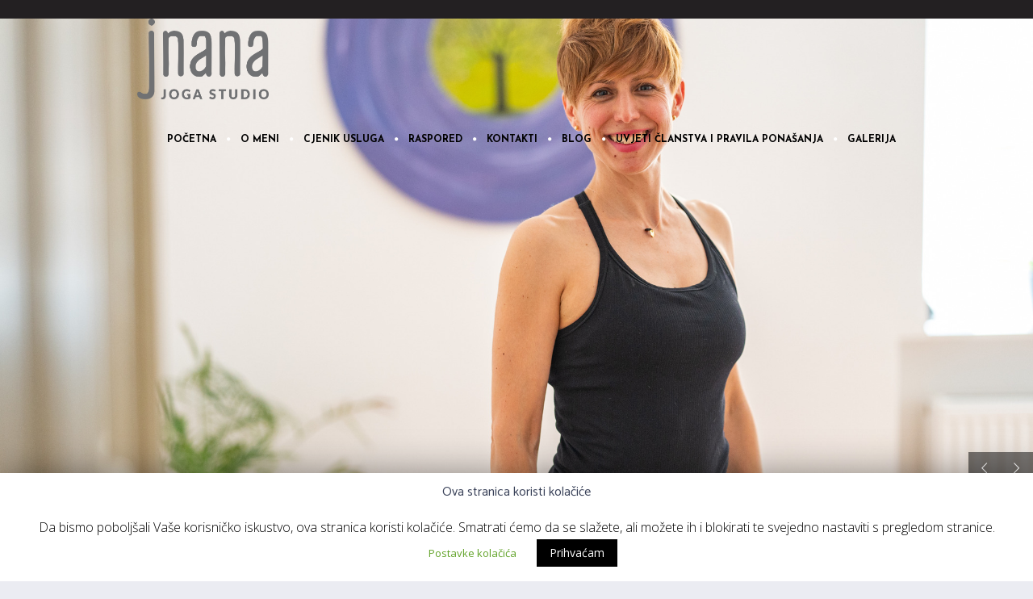

--- FILE ---
content_type: text/html; charset=UTF-8
request_url: https://www.jnana.com.hr/
body_size: 84766
content:
<!DOCTYPE html>
<!--[if IE 8]>
<html class="ie ie8" lang="hr">
<![endif]-->
<!--[if !(IE 8)]><!-->
<html lang="hr" class="cmsms_html">
<!--<![endif]-->
<head>
<meta charset="UTF-8" />
<meta name="viewport" content="width=device-width, initial-scale=1, maximum-scale=1" />
<link rel="shortcut icon" href="https://www.jnana.com.hr/wp-content/uploads/2019/12/jnana_ilustracije-01.png" type="image/x-icon" />
<link rel="profile" href="http://gmpg.org/xfn/11" />
<link rel="pingback" href="https://www.jnana.com.hr/xmlrpc.php" />

<title>Početna - JNANA YOGA BY NANA</title>

<!-- This site is optimized with the Yoast SEO plugin v12.3 - https://yoast.com/wordpress/plugins/seo/ -->
<meta name="description" content="Povratak k Sebi započnite u našem novouređenom prostoru. Jnana yoga studio smješten je u neposrednoj blizini Britanskog trga u Primorskoj ulici 24, u lijepom prostoru smirujuće energije. Satovi Yoge održavaju se u malim grupama 5-6 osoba, a na raspolaganju su i termini za individualne satove. Stvara se atmosfera u kojoj se polaznici osjećaju dobrodošli, kao ‘kod kuće’, te nenametljiva, ugodna, povezanost među polaznicima, koja se širi i van studija. Na taj način Jnana Yoga ba Nana želi dati svoj doprinos povećanju kvalitete života ljudi kako u našem kvartu tako i šire i stvoriti više sreće i mira u životima svih nas."/>
<meta name="robots" content="max-snippet:-1, max-image-preview:large, max-video-preview:-1"/>
<link rel="canonical" href="https://www.jnana.com.hr/" />
<meta property="og:locale" content="hr_HR" />
<meta property="og:type" content="website" />
<meta property="og:title" content="Početna - JNANA YOGA BY NANA" />
<meta property="og:description" content="Povratak k Sebi započnite u našem novouređenom prostoru. Jnana yoga studio smješten je u neposrednoj blizini Britanskog trga u Primorskoj ulici 24, u lijepom prostoru smirujuće energije. Satovi Yoge održavaju se u malim grupama 5-6 osoba, a na raspolaganju su i termini za individualne satove. Stvara se atmosfera u kojoj se polaznici osjećaju dobrodošli, kao ‘kod kuće’, te nenametljiva, ugodna, povezanost među polaznicima, koja se širi i van studija. Na taj način Jnana Yoga ba Nana želi dati svoj doprinos povećanju kvalitete života ljudi kako u našem kvartu tako i šire i stvoriti više sreće i mira u životima svih nas." />
<meta property="og:url" content="https://www.jnana.com.hr/" />
<meta property="og:site_name" content="JNANA YOGA BY NANA" />
<meta name="twitter:card" content="summary_large_image" />
<meta name="twitter:description" content="Povratak k Sebi započnite u našem novouređenom prostoru. Jnana yoga studio smješten je u neposrednoj blizini Britanskog trga u Primorskoj ulici 24, u lijepom prostoru smirujuće energije. Satovi Yoge održavaju se u malim grupama 5-6 osoba, a na raspolaganju su i termini za individualne satove. Stvara se atmosfera u kojoj se polaznici osjećaju dobrodošli, kao ‘kod kuće’, te nenametljiva, ugodna, povezanost među polaznicima, koja se širi i van studija. Na taj način Jnana Yoga ba Nana želi dati svoj doprinos povećanju kvalitete života ljudi kako u našem kvartu tako i šire i stvoriti više sreće i mira u životima svih nas." />
<meta name="twitter:title" content="Početna - JNANA YOGA BY NANA" />
<script type='application/ld+json' class='yoast-schema-graph yoast-schema-graph--main'>{"@context":"https://schema.org","@graph":[{"@type":"WebSite","@id":"https://www.jnana.com.hr/#website","url":"https://www.jnana.com.hr/","name":"JNANA joga studio","potentialAction":{"@type":"SearchAction","target":"https://www.jnana.com.hr/?s={search_term_string}","query-input":"required name=search_term_string"}},{"@type":"WebPage","@id":"https://www.jnana.com.hr/#webpage","url":"https://www.jnana.com.hr/","inLanguage":"hr","name":"Po\u010detna - JNANA YOGA BY NANA","isPartOf":{"@id":"https://www.jnana.com.hr/#website"},"datePublished":"2015-04-15T09:13:25+00:00","dateModified":"2024-06-09T08:57:55+00:00","description":"Povratak k Sebi zapo\u010dnite u na\u0161em novoure\u0111enom prostoru. Jnana yoga studio smje\u0161ten je u neposrednoj blizini Britanskog trga u Primorskoj ulici 24, u lijepom prostoru smiruju\u0107e energije. Satovi Yoge odr\u017eavaju se u malim grupama 5-6 osoba, a na raspolaganju su i termini za individualne satove. Stvara se atmosfera u kojoj se polaznici osje\u0107aju dobrodo\u0161li, kao \u2018kod ku\u0107e\u2019, te nenametljiva, ugodna, povezanost me\u0111u polaznicima, koja se \u0161iri i van studija. Na taj na\u010din Jnana Yoga ba Nana \u017eeli dati svoj doprinos pove\u0107anju kvalitete \u017eivota ljudi kako u na\u0161em kvartu tako i \u0161ire i stvoriti vi\u0161e sre\u0107e i mira u \u017eivotima svih nas."}]}</script>
<!-- / Yoast SEO plugin. -->

<link rel='dns-prefetch' href='//fonts.googleapis.com' />
<link rel='dns-prefetch' href='//s.w.org' />
<link rel="alternate" type="application/rss+xml" title="JNANA YOGA BY NANA &raquo; Kanal" href="https://www.jnana.com.hr/feed/" />
<link rel="alternate" type="application/rss+xml" title="JNANA YOGA BY NANA &raquo; Kanal komentara" href="https://www.jnana.com.hr/comments/feed/" />
<link rel="alternate" type="text/calendar" title="JNANA YOGA BY NANA &raquo; iCal Feed" href="https://www.jnana.com.hr/events/?ical=1" />
<link rel="alternate" type="application/rss+xml" title="JNANA YOGA BY NANA &raquo; Početna Kanal komentara" href="https://www.jnana.com.hr/home/feed/" />
		<script type="text/javascript">
			window._wpemojiSettings = {"baseUrl":"https:\/\/s.w.org\/images\/core\/emoji\/12.0.0-1\/72x72\/","ext":".png","svgUrl":"https:\/\/s.w.org\/images\/core\/emoji\/12.0.0-1\/svg\/","svgExt":".svg","source":{"concatemoji":"https:\/\/www.jnana.com.hr\/wp-includes\/js\/wp-emoji-release.min.js?ver=5.2.21"}};
			!function(e,a,t){var n,r,o,i=a.createElement("canvas"),p=i.getContext&&i.getContext("2d");function s(e,t){var a=String.fromCharCode;p.clearRect(0,0,i.width,i.height),p.fillText(a.apply(this,e),0,0);e=i.toDataURL();return p.clearRect(0,0,i.width,i.height),p.fillText(a.apply(this,t),0,0),e===i.toDataURL()}function c(e){var t=a.createElement("script");t.src=e,t.defer=t.type="text/javascript",a.getElementsByTagName("head")[0].appendChild(t)}for(o=Array("flag","emoji"),t.supports={everything:!0,everythingExceptFlag:!0},r=0;r<o.length;r++)t.supports[o[r]]=function(e){if(!p||!p.fillText)return!1;switch(p.textBaseline="top",p.font="600 32px Arial",e){case"flag":return s([55356,56826,55356,56819],[55356,56826,8203,55356,56819])?!1:!s([55356,57332,56128,56423,56128,56418,56128,56421,56128,56430,56128,56423,56128,56447],[55356,57332,8203,56128,56423,8203,56128,56418,8203,56128,56421,8203,56128,56430,8203,56128,56423,8203,56128,56447]);case"emoji":return!s([55357,56424,55356,57342,8205,55358,56605,8205,55357,56424,55356,57340],[55357,56424,55356,57342,8203,55358,56605,8203,55357,56424,55356,57340])}return!1}(o[r]),t.supports.everything=t.supports.everything&&t.supports[o[r]],"flag"!==o[r]&&(t.supports.everythingExceptFlag=t.supports.everythingExceptFlag&&t.supports[o[r]]);t.supports.everythingExceptFlag=t.supports.everythingExceptFlag&&!t.supports.flag,t.DOMReady=!1,t.readyCallback=function(){t.DOMReady=!0},t.supports.everything||(n=function(){t.readyCallback()},a.addEventListener?(a.addEventListener("DOMContentLoaded",n,!1),e.addEventListener("load",n,!1)):(e.attachEvent("onload",n),a.attachEvent("onreadystatechange",function(){"complete"===a.readyState&&t.readyCallback()})),(n=t.source||{}).concatemoji?c(n.concatemoji):n.wpemoji&&n.twemoji&&(c(n.twemoji),c(n.wpemoji)))}(window,document,window._wpemojiSettings);
		</script>
		<style type="text/css">
img.wp-smiley,
img.emoji {
	display: inline !important;
	border: none !important;
	box-shadow: none !important;
	height: 1em !important;
	width: 1em !important;
	margin: 0 .07em !important;
	vertical-align: -0.1em !important;
	background: none !important;
	padding: 0 !important;
}
</style>
	<link rel='stylesheet' id='layerslider-css'  href='https://www.jnana.com.hr/wp-content/plugins/LayerSlider/static/layerslider/css/layerslider.css?ver=6.8.2' type='text/css' media='all' />
<link rel='stylesheet' id='tribe-common-skeleton-style-css'  href='https://www.jnana.com.hr/wp-content/plugins/the-events-calendar/common/src/resources/css/common-skeleton.min.css?ver=4.9.21' type='text/css' media='all' />
<link rel='stylesheet' id='tribe-tooltip-css-css'  href='https://www.jnana.com.hr/wp-content/plugins/the-events-calendar/common/src/resources/css/tooltip.min.css?ver=4.9.21' type='text/css' media='all' />
<link rel='stylesheet' id='wp-block-library-css'  href='https://www.jnana.com.hr/wp-includes/css/dist/block-library/style.min.css?ver=5.2.21' type='text/css' media='all' />
<link rel='stylesheet' id='contact-form-7-css'  href='https://www.jnana.com.hr/wp-content/plugins/contact-form-7/includes/css/styles.css?ver=5.1.4' type='text/css' media='all' />
<link rel='stylesheet' id='cookie-law-info-css'  href='https://www.jnana.com.hr/wp-content/plugins/cookie-law-info/public/css/cookie-law-info-public.css?ver=1.8.1' type='text/css' media='all' />
<link rel='stylesheet' id='cookie-law-info-gdpr-css'  href='https://www.jnana.com.hr/wp-content/plugins/cookie-law-info/public/css/cookie-law-info-gdpr.css?ver=1.8.1' type='text/css' media='all' />
<link rel='stylesheet' id='rs-plugin-settings-css'  href='https://www.jnana.com.hr/wp-content/plugins/revslider/public/assets/css/settings.css?ver=5.4.8.3' type='text/css' media='all' />
<style id='rs-plugin-settings-inline-css' type='text/css'>
#rs-demo-id {}
</style>
<link rel='stylesheet' id='timetable_gtip2_style-css'  href='https://www.jnana.com.hr/wp-content/plugins/timetable/style/jquery.qtip.css?ver=5.2.21' type='text/css' media='all' />
<link rel='stylesheet' id='timetable_font_lato-css'  href='//fonts.googleapis.com/css?family=Lato%3A400%2C700&#038;ver=5.2.21' type='text/css' media='all' />
<link rel='stylesheet' id='theme-style-css'  href='https://www.jnana.com.hr/wp-content/themes/yoga-fit/style.css?ver=1.0.0' type='text/css' media='screen, print' />
<link rel='stylesheet' id='theme-design-style-css'  href='https://www.jnana.com.hr/wp-content/themes/yoga-fit/css/style.css?ver=1.0.0' type='text/css' media='screen, print' />
<link rel='stylesheet' id='theme-adapt-css'  href='https://www.jnana.com.hr/wp-content/themes/yoga-fit/css/adaptive.css?ver=1.0.0' type='text/css' media='screen, print' />
<link rel='stylesheet' id='theme-retina-css'  href='https://www.jnana.com.hr/wp-content/themes/yoga-fit/css/retina.css?ver=1.0.0' type='text/css' media='screen' />
<link rel='stylesheet' id='theme-icons-css'  href='https://www.jnana.com.hr/wp-content/themes/yoga-fit/css/fontello.css?ver=1.0.0' type='text/css' media='screen' />
<link rel='stylesheet' id='theme-icons-set-css'  href='https://www.jnana.com.hr/wp-content/themes/yoga-fit/css/cmsms-theme-icons-set.css?ver=1.0.0' type='text/css' media='screen' />
<link rel='stylesheet' id='animate-css'  href='https://www.jnana.com.hr/wp-content/themes/yoga-fit/css/animate.css?ver=1.0.0' type='text/css' media='screen' />
<link rel='stylesheet' id='isotope-css'  href='https://www.jnana.com.hr/wp-content/themes/yoga-fit/css/jquery.isotope.css?ver=1.5.26' type='text/css' media='screen' />
<link rel='stylesheet' id='theme-cmsms-events-style-css'  href='https://www.jnana.com.hr/wp-content/themes/yoga-fit/css/cmsms-events-style.css?ver=1.0.0' type='text/css' media='screen' />
<link rel='stylesheet' id='theme-cmsms-events-adaptive-css'  href='https://www.jnana.com.hr/wp-content/themes/yoga-fit/css/cmsms-events-adaptive.css?ver=1.0.0' type='text/css' media='screen' />
<link rel='stylesheet' id='theme-cmsms-timetable-style-css'  href='https://www.jnana.com.hr/wp-content/themes/yoga-fit/css/cmsms-timetable-style.css?ver=1.0.0' type='text/css' media='screen' />
<link rel='stylesheet' id='theme-cmsms-timetable-adaptive-css'  href='https://www.jnana.com.hr/wp-content/themes/yoga-fit/css/cmsms-timetable-adaptive.css?ver=1.0.0' type='text/css' media='screen' />
<link rel='stylesheet' id='ilightbox-css'  href='https://www.jnana.com.hr/wp-content/themes/yoga-fit/css/ilightbox.css?ver=2.2.0' type='text/css' media='screen' />
<link rel='stylesheet' id='ilightbox-skin-dark-css'  href='https://www.jnana.com.hr/wp-content/themes/yoga-fit/css/ilightbox-skins/dark-skin.css?ver=2.2.0' type='text/css' media='screen' />
<link rel='stylesheet' id='theme-fonts-schemes-css'  href='https://www.jnana.com.hr/wp-content/uploads/cmsms_styles/yoga-fit.css?ver=1.0.0' type='text/css' media='screen' />
<!--[if lte IE 9]>
<link rel='stylesheet' id='theme-fonts-css'  href='https://www.jnana.com.hr/wp-content/uploads/cmsms_styles/yoga-fit_fonts.css?ver=1.0.0' type='text/css' media='screen' />
<![endif]-->
<!--[if lte IE 9]>
<link rel='stylesheet' id='theme-schemes-primary-css'  href='https://www.jnana.com.hr/wp-content/uploads/cmsms_styles/yoga-fit_colors_primary.css?ver=1.0.0' type='text/css' media='screen' />
<![endif]-->
<!--[if lte IE 9]>
<link rel='stylesheet' id='theme-schemes-secondary-css'  href='https://www.jnana.com.hr/wp-content/uploads/cmsms_styles/yoga-fit_colors_secondary.css?ver=1.0.0' type='text/css' media='screen' />
<![endif]-->
<!--[if lt IE 9]>
<link rel='stylesheet' id='theme-ie-css'  href='https://www.jnana.com.hr/wp-content/themes/yoga-fit/css/ie.css?ver=1.0.0' type='text/css' media='screen' />
<![endif]-->
<link rel='stylesheet' id='cmsms-google-fonts-css'  href='//fonts.googleapis.com/css?family=Catamaran%3A100%2C200%2C300%2C400%2C700%7CJosefin+Sans%3A300%2C400%2C700%2C300italic%2C400italic%2C700italic%7CLato%3A300%2C400%2C700%2C300italic%2C400italic%2C700italic%7COpen+Sans%3A300%2C300italic%2C400%2C400italic%2C600%2C600italic%2C700%2C700italic&#038;ver=5.2.21' type='text/css' media='all' />
<link rel='stylesheet' id='yoga-fit-gutenberg-frontend-style-css'  href='https://www.jnana.com.hr/wp-content/themes/yoga-fit/gutenberg/css/frontend-style.css?ver=1.0.0' type='text/css' media='screen' />
<link rel='stylesheet' id='yoga-fit-child-style-css'  href='https://www.jnana.com.hr/wp-content/themes/yoga-fit-child/style.css?ver=1.0.0' type='text/css' media='screen, print' />
<link rel='stylesheet' id='tribe-events-bootstrap-datepicker-css-css'  href='https://www.jnana.com.hr/wp-content/plugins/the-events-calendar/vendor/bootstrap-datepicker/css/bootstrap-datepicker.standalone.min.css?ver=4.9.11' type='text/css' media='all' />
<script type='text/javascript'>
/* <![CDATA[ */
var LS_Meta = {"v":"6.8.2"};
/* ]]> */
</script>
<script type='text/javascript' src='https://www.jnana.com.hr/wp-content/plugins/LayerSlider/static/layerslider/js/greensock.js?ver=1.19.0'></script>
<script type='text/javascript' src='https://www.jnana.com.hr/wp-includes/js/jquery/jquery.js?ver=1.12.4-wp'></script>
<script type='text/javascript' src='https://www.jnana.com.hr/wp-includes/js/jquery/jquery-migrate.min.js?ver=1.4.1'></script>
<script type='text/javascript' src='https://www.jnana.com.hr/wp-content/plugins/LayerSlider/static/layerslider/js/layerslider.kreaturamedia.jquery.js?ver=6.8.2'></script>
<script type='text/javascript' src='https://www.jnana.com.hr/wp-content/plugins/LayerSlider/static/layerslider/js/layerslider.transitions.js?ver=6.8.2'></script>
<script type='text/javascript'>
/* <![CDATA[ */
var Cli_Data = {"nn_cookie_ids":[],"cookielist":[]};
var log_object = {"ajax_url":"https:\/\/www.jnana.com.hr\/wp-admin\/admin-ajax.php"};
/* ]]> */
</script>
<script type='text/javascript' src='https://www.jnana.com.hr/wp-content/plugins/cookie-law-info/public/js/cookie-law-info-public.js?ver=1.8.1'></script>
<script type='text/javascript' src='https://www.jnana.com.hr/wp-content/plugins/revslider/public/assets/js/jquery.themepunch.tools.min.js?ver=5.4.8.3'></script>
<script type='text/javascript' src='https://www.jnana.com.hr/wp-content/plugins/revslider/public/assets/js/jquery.themepunch.revolution.min.js?ver=5.4.8.3'></script>
<script type='text/javascript'>
/* <![CDATA[ */
var wpgmza_google_api_status = {"message":"Enqueued","code":"ENQUEUED"};
/* ]]> */
</script>
<script type='text/javascript' src='https://www.jnana.com.hr/wp-content/plugins/wp-google-maps/wpgmza_data.js?ver=5.2.21'></script>
<script type='text/javascript' src='https://www.jnana.com.hr/wp-content/themes/yoga-fit/js/jsLibraries.min.js?ver=1.0.0'></script>
<script type='text/javascript' src='https://www.jnana.com.hr/wp-content/themes/yoga-fit/js/jquery.iLightBox.min.js?ver=2.2.0'></script>
<meta name="generator" content="Powered by LayerSlider 6.8.2 - Multi-Purpose, Responsive, Parallax, Mobile-Friendly Slider Plugin for WordPress." />
<!-- LayerSlider updates and docs at: https://layerslider.kreaturamedia.com -->
<link rel='https://api.w.org/' href='https://www.jnana.com.hr/wp-json/' />
<link rel="EditURI" type="application/rsd+xml" title="RSD" href="https://www.jnana.com.hr/xmlrpc.php?rsd" />
<link rel="wlwmanifest" type="application/wlwmanifest+xml" href="https://www.jnana.com.hr/wp-includes/wlwmanifest.xml" /> 
<meta name="generator" content="WordPress 5.2.21" />
<link rel='shortlink' href='https://www.jnana.com.hr/' />
<link rel="alternate" type="application/json+oembed" href="https://www.jnana.com.hr/wp-json/oembed/1.0/embed?url=https%3A%2F%2Fwww.jnana.com.hr%2F" />
<link rel="alternate" type="text/xml+oembed" href="https://www.jnana.com.hr/wp-json/oembed/1.0/embed?url=https%3A%2F%2Fwww.jnana.com.hr%2F&#038;format=xml" />
<style type="text/css">/* =Responsive Map fix
-------------------------------------------------------------- */
.pw_map_canvas img {
	max-width: none;
}</style><meta name="tec-api-version" content="v1"><meta name="tec-api-origin" content="https://www.jnana.com.hr"><link rel="https://theeventscalendar.com/" href="https://www.jnana.com.hr/wp-json/tribe/events/v1/" /><style type="text/css">
	.header_top,
	.header_top_outer,
	.header_top_inner, 
	.header_top_aligner {
		height : 23px;
	}
	
	.header_mid,
	.header_mid_outer,
	.header_mid .header_mid_inner .social_wrap,
	.header_mid .header_mid_inner .social_but_wrap,
	.header_mid .header_mid_inner .search_wrap_in_inner,
	.header_mid .header_mid_inner .slogan_wrap_inner,
	.header_mid .header_mid_inner .side_logo_nav_wrap,
	.header_mid .header_mid_inner .logo,
	.header_mid .header_mid_inner .resp_nav_wrap_inner {
		height : 100px;
	}
	
	.enable_logo_side #header.navi_scrolled .header_mid,
	.enable_logo_side #header.navi_scrolled .header_mid_outer,
	.enable_logo_side #header.navi_scrolled .header_mid .header_mid_inner .social_wrap,
	.enable_logo_side #header.navi_scrolled .header_mid .header_mid_inner .social_but_wrap,
	.enable_logo_side #header.navi_scrolled .header_mid .header_mid_inner .search_wrap_in_inner,
	.enable_logo_side #header.navi_scrolled .header_mid .header_mid_inner .side_logo_nav_wrap,
	#header.navi_scrolled .search_wrap,
	#header.navi_scrolled .logo_wrap,
	.navi_scrolled nav > div > ul,
	.navi_scrolled nav > div > ul > li,
	.navi_scrolled nav > div > ul > li > a,
	.header_bot,
	.header_line_wrap,
	.header_line,
	.search_but_align,
	.header_bot_outer,
	.enable_logo_side #header #navigation > li > a,
	.header_bot .header_bot_inner nav > div > ul,
	.header_bot .header_bot_inner nav > div > ul > li,
	.header_bot .header_bot_inner nav > div > ul > li > a {
		height : 60px;
	}
	
	.enable_logo_side #header.navi_scrolled {
		padding-top : 100px !important;
	}
	
	#page .top_img_height {
		height : 100px;
	}
	
	#page.enable_header_top .top_img_height {
		height : 123px;
	}
	
	#page.enable_header_bottom .top_img_height {
		height : 160px;
	}
	
	#page.enable_header_top.enable_header_bottom .top_img_height {
		height : 183px;
	}
	
	#page .headline.cmsms_headline_disabled {
		padding-top : 100px;
	}
	
	#page.enable_header_top .error_inner, 
	#page.enable_header_top .headline.cmsms_headline_disabled {
		padding-top : 123px;
	}
	
	#page.enable_header_bottom .error_inner, 
	#page.enable_header_bottom .headline.cmsms_headline_disabled {
		padding-top : 160px;
	}
	
	#page.enable_header_top.enable_header_bottom .error_inner, 
	#page.enable_header_top.enable_header_bottom .headline.cmsms_headline_disabled {
		padding-top : 183px;
	}@media only screen and (max-width: 1024px) {
		.header_top,
		.header_top_outer,
		.header_top_inner,
		.header_top_aligner,
		.header_mid,
		.header_mid_outer,
		.header_mid .header_mid_inner .social_wrap,
		.header_mid .header_mid_inner .social_but_wrap,
		.header_mid .header_mid_inner .search_wrap_in_inner,
		.header_mid .header_mid_inner .slogan_wrap_inner,
		.header_mid .header_mid_inner .side_logo_nav_wrap,
		.header_bot,
		.header_line_wrap,
		.header_line,
		.search_but_align,
		.header_bot_outer,
		.enable_logo_side #header #navigation > li > a,
		.header_bot .header_bot_inner nav > div > ul,
		.header_bot .header_bot_inner nav > div > ul > li,
		.header_bot .header_bot_inner nav > div > ul > li > a {
			height : auto;
		}
		
		#page.fixed_header #middle,
		#page.fixed_header.enable_header_top #middle,
		#page.fixed_header.enable_header_bottom #middle,
		#page.fixed_header.enable_header_top.enable_header_bottom #middle {
			padding-top : 0px !important;
		}
	}
	
	@media only screen and (max-width: 767px) {
		.header_mid .header_mid_inner .resp_nav_wrap_inner {
			height : auto;
		}
	}
	#footer.cmsms_footer_default .footer_inner {
		min-height:520px;
	}
	
	.fixed_footer #main {
		margin-bottom:520px;
	}
</style>		<script type="text/javascript">
			var cli_flush_cache=2;
		</script>
		<meta name="generator" content="Powered by Slider Revolution 5.4.8.3 - responsive, Mobile-Friendly Slider Plugin for WordPress with comfortable drag and drop interface." />
<link rel="icon" href="https://www.jnana.com.hr/wp-content/uploads/2024/06/cropped-nana-web-resized-32x32.jpg" sizes="32x32" />
<link rel="icon" href="https://www.jnana.com.hr/wp-content/uploads/2024/06/cropped-nana-web-resized-192x192.jpg" sizes="192x192" />
<link rel="apple-touch-icon-precomposed" href="https://www.jnana.com.hr/wp-content/uploads/2024/06/cropped-nana-web-resized-180x180.jpg" />
<meta name="msapplication-TileImage" content="https://www.jnana.com.hr/wp-content/uploads/2024/06/cropped-nana-web-resized-270x270.jpg" />
<script type="text/javascript">function setREVStartSize(e){									
						try{ e.c=jQuery(e.c);var i=jQuery(window).width(),t=9999,r=0,n=0,l=0,f=0,s=0,h=0;
							if(e.responsiveLevels&&(jQuery.each(e.responsiveLevels,function(e,f){f>i&&(t=r=f,l=e),i>f&&f>r&&(r=f,n=e)}),t>r&&(l=n)),f=e.gridheight[l]||e.gridheight[0]||e.gridheight,s=e.gridwidth[l]||e.gridwidth[0]||e.gridwidth,h=i/s,h=h>1?1:h,f=Math.round(h*f),"fullscreen"==e.sliderLayout){var u=(e.c.width(),jQuery(window).height());if(void 0!=e.fullScreenOffsetContainer){var c=e.fullScreenOffsetContainer.split(",");if (c) jQuery.each(c,function(e,i){u=jQuery(i).length>0?u-jQuery(i).outerHeight(!0):u}),e.fullScreenOffset.split("%").length>1&&void 0!=e.fullScreenOffset&&e.fullScreenOffset.length>0?u-=jQuery(window).height()*parseInt(e.fullScreenOffset,0)/100:void 0!=e.fullScreenOffset&&e.fullScreenOffset.length>0&&(u-=parseInt(e.fullScreenOffset,0))}f=u}else void 0!=e.minHeight&&f<e.minHeight&&(f=e.minHeight);e.c.closest(".rev_slider_wrapper").css({height:f})					
						}catch(d){console.log("Failure at Presize of Slider:"+d)}						
					};</script>
</head>
<body class="home page-template-default page page-id-20 tribe-no-js">
	
<!-- _________________________ Start Page _________________________ -->
<div id="page" class="cmsms_responsive chrome_only cmsms_liquid fixed_header fixed_footer enable_header_top enable_logo_side hfeed site">

<div class='tt_booking tt_hide'>
		<div class='tt_booking_message_wrapper'>
			<div class='tt_booking_message' data-event-hour-id></div>
			<div class='tt_preloader tt_hide'>
				<div class='bounce1'></div>
				<div class='bounce2'></div>
				<div class='bounce3'></div>
			</div>
		</div>
	</div>
<!-- _________________________ Start Main _________________________ -->
<div id="main">
<!-- _________________________ Start Header _________________________ -->
<header id="header">
			<div class="header_top" data-height="23">
			<div class="header_top_outer">
				<div class="header_top_inner">
				<div class="header_top_right"><div class="header_top_aligner"></div><div class="nav_wrap"><a class="responsive_top_nav cmsms_theme_icon_resp_nav" href="javascript:void(0);"></a><nav></nav></div></div>					<div class="cl"></div>
				</div>
			</div>
			<div class="cl"></div>
			<div class="header_top_but closed">
				<div class="header_top_but_arrow"></div>
			</div>
		</div>
		<div class="header_mid" data-height="100">
		<div class="header_mid_outer">
			<div class="header_mid_inner">
				<div class="logo_wrap">
<style type="text/css">
	#header .header_mid .logo_wrap {
		width : 163px;
	}
</style>
<a href="https://www.jnana.com.hr/" title="JNANA YOGA BY NANA" class="logo">
	<img src="https://www.jnana.com.hr/wp-content/uploads/2019/10/jnana_logo.png" alt="JNANA YOGA BY NANA" />
<style type="text/css">
	#header .header_mid .logo_wrap .logo img.logo_retina {
		width : 316.5px;
	}
</style>
<img class="logo_retina" src="https://www.jnana.com.hr/wp-content/uploads/2019/10/jnana_logo.png" alt="JNANA YOGA BY NANA" width="316.5" height="194" /></a>
</div>
					<div class="resp_nav_wrap">
						<div class="resp_nav_wrap_inner">
							<a class="responsive_nav cmsms_theme_icon_resp_nav" href="javascript:void(0);"></a>
													</div>
					</div>
				<div class="resp_cl"></div><div class="side_logo_nav_wrap"><div class="side_logo_nav"><!-- _________________________ Start Navigation _________________________ -->
<nav role="navigation">	<div class="menu-primary-navigation-container"><ul id="navigation" class="navigation"><li id="menu-item-7007" class="menu-item menu-item-type-post_type menu-item-object-page menu-item-home current-menu-item page_item page-item-20 current_page_item menu-item-7007 menu-item-depth-0"><a href="https://www.jnana.com.hr/"><span class="nav_bg_clr"></span><span>Početna</span></a></li>
<li id="menu-item-6957" class="menu-item menu-item-type-post_type menu-item-object-page menu-item-6957 menu-item-depth-0"><a href="https://www.jnana.com.hr/about/"><span class="nav_bg_clr"></span><span>O meni</span></a></li>
<li id="menu-item-7010" class="menu-item menu-item-type-post_type menu-item-object-page menu-item-7010 menu-item-depth-0"><a href="https://www.jnana.com.hr/pricing/"><span class="nav_bg_clr"></span><span>Cjenik usluga</span></a></li>
<li id="menu-item-7009" class="menu-item menu-item-type-post_type menu-item-object-page menu-item-7009 menu-item-depth-0"><a href="https://www.jnana.com.hr/satovi/"><span class="nav_bg_clr"></span><span>Raspored</span></a></li>
<li id="menu-item-7008" class="menu-item menu-item-type-post_type menu-item-object-page menu-item-7008 menu-item-depth-0"><a href="https://www.jnana.com.hr/contact/"><span class="nav_bg_clr"></span><span>Kontakti</span></a></li>
<li id="menu-item-6987" class="menu-item menu-item-type-post_type menu-item-object-page menu-item-6987 menu-item-depth-0"><a href="https://www.jnana.com.hr/masonry-blog/"><span class="nav_bg_clr"></span><span>Blog</span></a></li>
<li id="menu-item-7012" class="menu-item menu-item-type-post_type menu-item-object-page menu-item-7012 menu-item-depth-0"><a href="https://www.jnana.com.hr/registration/"><span class="nav_bg_clr"></span><span>Uvjeti članstva i Pravila ponašanja</span></a></li>
<li id="menu-item-6970" class="menu-item menu-item-type-post_type menu-item-object-page menu-item-6970 menu-item-depth-0"><a href="https://www.jnana.com.hr/gallery/"><span class="nav_bg_clr" style="background-color:#959595;"></span><span>Galerija</span></a></li>
</ul></div></nav>
<!-- _________________________ Finish Navigation _________________________ -->
</div></div>				<div class="cl"></div>
			</div>
		</div>
	</div>
	</header>
<!-- _________________________ Finish Header _________________________ -->


	<style type="text/css">
		@media only screen and (min-width: 768px) {
			.headline_inner {
				min-height:70px;
			}
		}
	</style>
		
<!-- _________________________ Start Middle _________________________ -->
<div id="middle">
<div class="middle_inner">
<div class="content_wrap fullwidth">

<!-- Start Content -->
<div class="middle_content entry"></div></div><style type="text/css"> 
#cmsms_row_69693fe49a1cc6_58673509 .cmsms_row_outer_parent { 
	padding-top: 0px; 
} 

#cmsms_row_69693fe49a1cc6_58673509 .cmsms_row_outer_parent { 
	padding-bottom: 0px; 
} 

#cmsms_row_69693fe49a1cc6_58673509 .cmsms_row_inner.cmsms_row_fullwidth { 
	padding-left:0%; 
} 
#cmsms_row_69693fe49a1cc6_58673509 .cmsms_row_inner.cmsms_row_fullwidth { 
	padding-right:0%; 
} 
" + htmlDivCss + "" + htmlDivCss + " 
#cmsms_row_69693fe49c7859_19561481 { 
	background-color:#e0e0e5;
} 

#cmsms_row_69693fe49c7859_19561481 .cmsms_row_outer_parent { 
	padding-top: 40px; 
} 

#cmsms_row_69693fe49c7859_19561481 .cmsms_row_outer_parent { 
	padding-bottom: 30px; 
} 

#cmsms_row_69693fe49c7859_19561481 .cmsms_row_overlay { 
	background-color:#e0e0e5;
} 

 
#cmsms_heading_69693fe49c8951_11398543 { 
	text-align:center; 
	margin-top:0px; 
	margin-bottom:10px; 
} 

#cmsms_heading_69693fe49c8951_11398543 .cmsms_heading { 
	text-align:center; 
} 

#cmsms_heading_69693fe49c8951_11398543 .cmsms_heading, #cmsms_heading_69693fe49c8951_11398543 .cmsms_heading a { 
	font-size:60px; 
	line-height:65px; 
	font-weight:300; 
	font-style:normal; 
	color:#c9638e;
} 

#cmsms_heading_69693fe49c8951_11398543 .cmsms_heading_divider { 
} 

 
#cmsms_heading_69693fe49ca339_30624950 { 
	text-align:center; 
	margin-top:10px; 
	margin-bottom:20px; 
} 

#cmsms_heading_69693fe49ca339_30624950 .cmsms_heading { 
	text-align:center; 
} 

#cmsms_heading_69693fe49ca339_30624950 .cmsms_heading, #cmsms_heading_69693fe49ca339_30624950 .cmsms_heading a { 
	font-family:'Lato'; 
	font-size:24px; 
	line-height:32px; 
	font-weight:300; 
	font-style:normal; 
	color:242528;
} 

#cmsms_heading_69693fe49ca339_30624950 .cmsms_heading_divider { 
} 

 
#cmsms_row_69693fe49ca532_25599862 { 
	background-color:#eaebf2;
} 

#cmsms_row_69693fe49ca532_25599862 .cmsms_row_outer_parent { 
	padding-top: 60px; 
} 

#cmsms_row_69693fe49ca532_25599862 .cmsms_row_outer_parent { 
	padding-bottom: 60px; 
} 

 
#cmsms_heading_69693fe49cb514_47721060 { 
	text-align:center; 
	margin-top:0px; 
	margin-bottom:50px; 
} 

#cmsms_heading_69693fe49cb514_47721060 .cmsms_heading { 
	text-align:center; 
} 

#cmsms_heading_69693fe49cb514_47721060 .cmsms_heading, #cmsms_heading_69693fe49cb514_47721060 .cmsms_heading a { 
	font-size:54px; 
	line-height:65px; 
	font-weight:300; 
	font-style:normal; 
} 

#cmsms_heading_69693fe49cb514_47721060 .cmsms_heading_divider { 
} 

 
#cmsms_row_69693fe4a11fe5_07357034 { 
	background-color:#62aed6;
} 

#cmsms_row_69693fe4a11fe5_07357034 .cmsms_row_outer_parent { 
	padding-top: 60px; 
} 

#cmsms_row_69693fe4a11fe5_07357034 .cmsms_row_outer_parent { 
	padding-bottom: 60px; 
} 

 
#cmsms_row_69693fe4a1b9f7_77613679 { 
	background-image: url(https://www.jnana.com.hr/wp-content/uploads/2015/07/02.jpg); 
	background-position: bottom center; 
	background-repeat: no-repeat; 
	background-attachment: scroll; 
	background-size: cover; 
} 

#cmsms_row_69693fe4a1b9f7_77613679 .cmsms_row_outer_parent { 
	padding-top: 80px; 
} 

#cmsms_row_69693fe4a1b9f7_77613679 .cmsms_row_outer_parent { 
	padding-bottom: 80px; 
} 

 
#cmsms_heading_69693fe4a1dcb1_67510509 { 
	text-align:left; 
	margin-top:0px; 
	margin-bottom:40px; 
} 

#cmsms_heading_69693fe4a1dcb1_67510509 .cmsms_heading { 
	text-align:left; 
} 

#cmsms_heading_69693fe4a1dcb1_67510509 .cmsms_heading, #cmsms_heading_69693fe4a1dcb1_67510509 .cmsms_heading a { 
	font-size:30px; 
	font-weight:normal; 
	font-style:normal; 
	color:#ffffff;
} 

#cmsms_heading_69693fe4a1dcb1_67510509 .cmsms_heading_divider { 
} 

 
#cmsms_heading_69693fe4a1e351_07340214 { 
	text-align:left; 
	margin-top:0px; 
	margin-bottom:12px; 
} 

#cmsms_heading_69693fe4a1e351_07340214 .cmsms_heading { 
	text-align:left; 
} 

#cmsms_heading_69693fe4a1e351_07340214 .cmsms_heading, #cmsms_heading_69693fe4a1e351_07340214 .cmsms_heading a { 
	font-size:20px; 
	font-weight:normal; 
	font-style:normal; 
	color:#ffffff;
} 

#cmsms_heading_69693fe4a1e351_07340214 .cmsms_heading_divider { 
} 

 
#cmsms_heading_69693fe4a1e9a3_65387532 { 
	text-align:left; 
	margin-top:0px; 
	margin-bottom:12px; 
} 

#cmsms_heading_69693fe4a1e9a3_65387532 .cmsms_heading { 
	text-align:left; 
} 

#cmsms_heading_69693fe4a1e9a3_65387532 .cmsms_heading, #cmsms_heading_69693fe4a1e9a3_65387532 .cmsms_heading a { 
	font-size:20px; 
	font-weight:normal; 
	font-style:normal; 
	color:#ffffff;
} 

#cmsms_heading_69693fe4a1e9a3_65387532 .cmsms_heading_divider { 
} 

 
#cmsms_heading_69693fe4a1efc5_17413386 { 
	text-align:left; 
	margin-top:0px; 
	margin-bottom:12px; 
} 

#cmsms_heading_69693fe4a1efc5_17413386 .cmsms_heading { 
	text-align:left; 
} 

#cmsms_heading_69693fe4a1efc5_17413386 .cmsms_heading, #cmsms_heading_69693fe4a1efc5_17413386 .cmsms_heading a { 
	font-size:20px; 
	font-weight:normal; 
	font-style:normal; 
	color:#ffffff;
} 

#cmsms_heading_69693fe4a1efc5_17413386 .cmsms_heading_divider { 
} 

 
#cmsms_heading_69693fe4a1f5d6_47887150 { 
	text-align:left; 
	margin-top:0px; 
	margin-bottom:12px; 
} 

#cmsms_heading_69693fe4a1f5d6_47887150 .cmsms_heading { 
	text-align:left; 
} 

#cmsms_heading_69693fe4a1f5d6_47887150 .cmsms_heading, #cmsms_heading_69693fe4a1f5d6_47887150 .cmsms_heading a { 
	font-size:20px; 
	font-weight:normal; 
	font-style:normal; 
	color:#ffffff;
} 

#cmsms_heading_69693fe4a1f5d6_47887150 .cmsms_heading_divider { 
} 

 
#cmsms_divider_69693fe4a1f726_28307983 { 
	border-bottom-width:0px; 
	border-bottom-style:solid; 
	padding-top:20px; 
	margin-bottom:10px; 
} 

#cmsms_button_69693fe4a1f897_47462412 { 
	float:left; 
} 

#cmsms_button_69693fe4a1f897_47462412 .cmsms_button:before { 
	margin-right:.5em; 
	margin-left:0; 
	vertical-align:baseline; 
} 

#cmsms_button_69693fe4a1f897_47462412 .cmsms_button { 
	font-size:12px; 
	line-height:36px; 
	font-weight:700; 
	font-style:normal; 
	padding-right:25px; 
	padding-left:25px; 
	border-style:solid; 
	background-color:rgba(231,180,108,0);
	color:#ffffff;
	border-color:#ffffff;
} 
#cmsms_button_69693fe4a1f897_47462412 .cmsms_button:hover { 
	background-color:#ffffff;
	color:#638fd3;
	border-color:#ffffff;
} 
 
#cmsms_heading_69693fe4a20331_35166641 { 
	text-align:left; 
	margin-top:0px; 
	margin-bottom:40px; 
} 

#cmsms_heading_69693fe4a20331_35166641 .cmsms_heading { 
	text-align:left; 
} 

#cmsms_heading_69693fe4a20331_35166641 .cmsms_heading, #cmsms_heading_69693fe4a20331_35166641 .cmsms_heading a { 
	font-size:30px; 
	font-weight:normal; 
	font-style:normal; 
	color:#ffffff;
} 

#cmsms_heading_69693fe4a20331_35166641 .cmsms_heading_divider { 
} 

 
#cmsms_heading_69693fe4a20982_89396593 { 
	text-align:left; 
	margin-top:0px; 
	margin-bottom:12px; 
} 

#cmsms_heading_69693fe4a20982_89396593 .cmsms_heading { 
	text-align:left; 
} 

#cmsms_heading_69693fe4a20982_89396593 .cmsms_heading, #cmsms_heading_69693fe4a20982_89396593 .cmsms_heading a { 
	font-size:20px; 
	font-weight:normal; 
	font-style:normal; 
	color:#ffffff;
} 

#cmsms_heading_69693fe4a20982_89396593 .cmsms_heading_divider { 
} 

 
#cmsms_heading_69693fe4a20fa3_14286150 { 
	text-align:left; 
	margin-top:0px; 
	margin-bottom:12px; 
} 

#cmsms_heading_69693fe4a20fa3_14286150 .cmsms_heading { 
	text-align:left; 
} 

#cmsms_heading_69693fe4a20fa3_14286150 .cmsms_heading, #cmsms_heading_69693fe4a20fa3_14286150 .cmsms_heading a { 
	font-size:20px; 
	font-weight:normal; 
	font-style:normal; 
	color:#ffffff;
} 

#cmsms_heading_69693fe4a20fa3_14286150 .cmsms_heading_divider { 
} 

 
#cmsms_heading_69693fe4a215b7_61431410 { 
	text-align:left; 
	margin-top:0px; 
	margin-bottom:12px; 
} 

#cmsms_heading_69693fe4a215b7_61431410 .cmsms_heading { 
	text-align:left; 
} 

#cmsms_heading_69693fe4a215b7_61431410 .cmsms_heading, #cmsms_heading_69693fe4a215b7_61431410 .cmsms_heading a { 
	font-size:20px; 
	font-weight:normal; 
	font-style:normal; 
	color:#ffffff;
} 

#cmsms_heading_69693fe4a215b7_61431410 .cmsms_heading_divider { 
} 

 
#cmsms_heading_69693fe4a21ba7_59642813 { 
	text-align:left; 
	margin-top:0px; 
	margin-bottom:12px; 
} 

#cmsms_heading_69693fe4a21ba7_59642813 .cmsms_heading { 
	text-align:left; 
} 

#cmsms_heading_69693fe4a21ba7_59642813 .cmsms_heading, #cmsms_heading_69693fe4a21ba7_59642813 .cmsms_heading a { 
	font-size:20px; 
	font-weight:normal; 
	font-style:normal; 
	color:#ffffff;
} 

#cmsms_heading_69693fe4a21ba7_59642813 .cmsms_heading_divider { 
} 

 
#cmsms_divider_69693fe4a21ce0_29534564 { 
	border-bottom-width:0px; 
	border-bottom-style:solid; 
	padding-top:20px; 
	margin-bottom:10px; 
} 

#cmsms_button_69693fe4a21e27_06061792 { 
	float:left; 
} 

#cmsms_button_69693fe4a21e27_06061792 .cmsms_button:before { 
	margin-right:.5em; 
	margin-left:0; 
	vertical-align:baseline; 
} 

#cmsms_button_69693fe4a21e27_06061792 .cmsms_button { 
	font-size:12px; 
	line-height:36px; 
	font-weight:700; 
	font-style:normal; 
	padding-right:25px; 
	padding-left:25px; 
	border-style:solid; 
	background-color:rgba(231,180,108,0);
	color:#ffffff;
	border-color:#ffffff;
} 
#cmsms_button_69693fe4a21e27_06061792 .cmsms_button:hover { 
	background-color:#ffffff;
	color:#638fd3;
	border-color:#ffffff;
} 
</style><div id="cmsms_row_69693fe49a1cc6_58673509" class="cmsms_row cmsms_color_scheme_default">
<div class="cmsms_row_outer_parent">
<div class="cmsms_row_outer">
<div class="cmsms_row_inner cmsms_row_fullwidth">
<div class="cmsms_row_margin">
<div class="cmsms_column one_first">
<div class="cmsms_slider">
<div id="rev_slider_1_1_wrapper" class="rev_slider_wrapper fullwidthbanner-container" data-source="gallery" style="margin:0px auto;background:transparent;padding:0px;margin-top:0px;margin-bottom:0px;">
<!-- START REVOLUTION SLIDER 5.4.8.3 auto mode -->
	<div id="rev_slider_1_1" class="rev_slider fullwidthabanner" style="display:none;" data-version="5.4.8.3">
<ul>	<!-- SLIDE  -->
	<li data-index="rs-12" data-transition="fade" data-slotamount="default" data-hideafterloop="0" data-hideslideonmobile="off"  data-easein="default" data-easeout="default" data-masterspeed="300"  data-thumb="https://www.jnana.com.hr/wp-content/uploads/2024/06/nana-web-resized-50x50.jpg"  data-rotate="0"  data-saveperformance="off"  data-title="Slide" data-param1="" data-param2="" data-param3="" data-param4="" data-param5="" data-param6="" data-param7="" data-param8="" data-param9="" data-param10="" data-description="">
		<!-- MAIN IMAGE -->
		<img src="https://www.jnana.com.hr/wp-content/plugins/revslider/admin/assets/images/dummy.png"  alt="" title="nana web resized"  width="2100" height="1397" data-lazyload="https://www.jnana.com.hr/wp-content/uploads/2024/06/nana-web-resized.jpg" data-bgposition="center center" data-bgfit="cover" data-bgrepeat="no-repeat" data-bgparallax="off" class="rev-slidebg" data-no-retina>
		<!-- LAYERS -->
	</li>
</ul>
<script>var htmlDiv = document.getElementById("rs-plugin-settings-inline-css"); var htmlDivCss="";
						if(htmlDiv) {
							htmlDiv.innerHTML = htmlDiv.innerHTML + htmlDivCss;
						}else{
							var htmlDiv = document.createElement("div");
							htmlDiv.innerHTML = "";
							document.getElementsByTagName("head")[0].appendChild(htmlDiv.childNodes[0]);
						}
					</script>
<div class="tp-bannertimer tp-bottom" style="visibility: hidden !important;"></div>	</div>
<script>var htmlDiv = document.getElementById("rs-plugin-settings-inline-css"); var htmlDivCss="";
				if(htmlDiv) {
					htmlDiv.innerHTML = htmlDiv.innerHTML + htmlDivCss;
				}else{
					var htmlDiv = document.createElement("div");
					htmlDiv.innerHTML = "";
					document.getElementsByTagName("head")[0].appendChild(htmlDiv.childNodes[0]);
				}
			</script>
		<script type="text/javascript">
if (setREVStartSize!==undefined) setREVStartSize(
	{c: '#rev_slider_1_1', responsiveLevels: [1240,1024,778,480], gridwidth: [1240,1024,778,480], gridheight: [600,600,500,400], sliderLayout: 'auto'});
			
var revapi1,
	tpj;	
(function() {			
	if (!/loaded|interactive|complete/.test(document.readyState)) document.addEventListener("DOMContentLoaded",onLoad); else onLoad();	
	function onLoad() {				
		if (tpj===undefined) { tpj = jQuery; if("off" == "on") tpj.noConflict();}
	if(tpj("#rev_slider_1_1").revolution == undefined){
		revslider_showDoubleJqueryError("#rev_slider_1_1");
	}else{
		revapi1 = tpj("#rev_slider_1_1").show().revolution({
			sliderType:"standard",
			jsFileLocation:"//www.jnana.com.hr/wp-content/plugins/revslider/public/assets/js/",
			sliderLayout:"auto",
			dottedOverlay:"none",
			delay:6000,
			navigation: {
				keyboardNavigation:"off",
				keyboard_direction: "horizontal",
				mouseScrollNavigation:"off",
 							mouseScrollReverse:"default",
				onHoverStop:"on",
				touch:{
					touchenabled:"on",
					touchOnDesktop:"off",
					swipe_threshold: 75,
					swipe_min_touches: 50,
					swipe_direction: "horizontal",
					drag_block_vertical: false
				}
				,
				arrows: {
					style:"gyges",
					enable:true,
					hide_onmobile:false,
					hide_onleave:false,
					tmp:'',
					left: {
						h_align:"right",
						v_align:"bottom",
						h_offset:40,
						v_offset:0
					},
					right: {
						h_align:"right",
						v_align:"bottom",
						h_offset:0,
						v_offset:0
					}
				}
			},
			responsiveLevels:[1240,1024,778,480],
			visibilityLevels:[1240,1024,778,480],
			gridwidth:[1240,1024,778,480],
			gridheight:[600,600,500,400],
			lazyType:"smart",
			parallax: {
				type:"mouse",
				origo:"slidercenter",
				speed:2000,
				speedbg:0,
				speedls:0,
				levels:[2,3,4,5,6,7,12,16,10,50,47,48,49,50,51,55],
			},
			shadow:0,
			spinner:"off",
			stopLoop:"off",
			stopAfterLoops:-1,
			stopAtSlide:-1,
			shuffle:"on",
			autoHeight:"off",
			disableProgressBar:"on",
			hideThumbsOnMobile:"on",
			hideSliderAtLimit:0,
			hideCaptionAtLimit:0,
			hideAllCaptionAtLilmit:0,
			debugMode:false,
			fallbacks: {
				simplifyAll:"off",
				nextSlideOnWindowFocus:"off",
				disableFocusListener:false,
			}
		});
	}; /* END OF revapi call */
	
 }; /* END OF ON LOAD FUNCTION */
}()); /* END OF WRAPPING FUNCTION */
</script>
		</div><!-- END REVOLUTION SLIDER --></div>
</div>
</div>
</div>
</div>
</div>
</div>
<div id="cmsms_row_69693fe49c7859_19561481" class="cmsms_row cmsms_color_scheme_default">
<div class="cmsms_row_outer_parent">
<div class="cmsms_row_overlay"></div>
<div class="cmsms_row_outer">
<div class="cmsms_row_inner">
<div class="cmsms_row_margin">
<div class="cmsms_column one_first">

<div id="cmsms_heading_69693fe49c8951_11398543" class="cmsms_heading_wrap cmsms_heading_align_center">
	<h1 class="cmsms_heading">Vrati se k sebi</h1>
</div><div class="aligncenter">
<div class="cmsms_img  cmsms_image_c">
<img src="https://www.jnana.com.hr/wp-content/uploads/2015/04/ornament.jpg" />
</div>
</div>

<div id="cmsms_heading_69693fe49ca339_30624950" class="cmsms_heading_wrap cmsms_heading_align_center">
	<h3 class="cmsms_heading">Harmonijom tijela, uma i daha, vrati se k Sebi, uz moju pomoć!</h3>
</div>
</div>
</div>
</div>
</div>
</div>
</div>
<div id="cmsms_row_69693fe49ca532_25599862" class="cmsms_row cmsms_color_scheme_default">
<div class="cmsms_row_outer_parent">
<div class="cmsms_row_outer">
<div class="cmsms_row_inner">
<div class="cmsms_row_margin">
<div class="cmsms_column one_first">

<div id="cmsms_heading_69693fe49cb514_47721060" class="cmsms_heading_wrap cmsms_heading_align_center">
	<h1 class="cmsms_heading">Usluge</h1>
</div>
<div class="cmsms_wrap_portfolio entry-summary" id="portfolio_69693fe49cb6c7_79126490">
<script type="text/javascript">
jQuery(document).ready(function () {
	(function ($) {
		if ($('#portfolio_69693fe49cb6c7_79126490').find('article').length == '0') {
			return false;
		}
		
	
		startPortfolio( 
			'69693fe49cb6c7_79126490', 
			'grid', 
			'perfect', 
			'https://www.jnana.com.hr/wp-content/plugins/cmsms-content-composer/', 
			'id', 
			'ASC', 
			'10', 
			'yogafit', 
			'title,excerpt,rollover' 
		);
	} )(jQuery);
} );
</script>
<div class="portfolio grid zero_gap perfect cmsms_5">
<!--_________________________ Start Standard Project _________________________ -->

<article id="post-7254" class="post-7254 project type-project status-publish format-standard has-post-thumbnail hentry pj-categs-for-you pj-categs-home pj-categs-yogafit" data-category="for-you home yogafit">
	<div class="project_outer">
	<figure class="cmsms_img_rollover_wrap preloader"><img width="580" height="400" src="https://www.jnana.com.hr/wp-content/uploads/2019/11/Nana-Skype-sat-580x400.jpg" class="full-width wp-post-image" alt="Yoga sat svuda s Vama, putem Zoom-a" title="Yoga sat svuda s Vama, putem Zoom-a" srcset="https://www.jnana.com.hr/wp-content/uploads/2019/11/Nana-Skype-sat-580x400.jpg 580w, https://www.jnana.com.hr/wp-content/uploads/2019/11/Nana-Skype-sat-1160x800.jpg 1160w" sizes="(max-width: 580px) 100vw, 580px" /><div class="cmsms_img_rollover"><a class="cmsms_post_read_more" href="https://www.jnana.com.hr/project/joga-sat-svuda-s-vama-putem-skype-a/"><span>Read More</span></a></div></figure><div class="project_inner"><header class="cmsms_project_header entry-header"><h4 class="cmsms_project_title entry-title"><a href="https://www.jnana.com.hr/project/joga-sat-svuda-s-vama-putem-skype-a/">Yoga sat svuda s Vama, putem Zoom-a</a></h4></header><div class="cmsms_project_content entry-content">
<p>Termini u vremenu grupnih satova ili prema posebnom dogovoru.</p>
</div>
</div><span class="dn meta-date">20150314114334</span>		<div class="cl"></div>
	</div>
</article>
<!--_________________________ Finish Standard Project _________________________ -->


<!--_________________________ Start Standard Project _________________________ -->

<article id="post-611" class="post-611 project type-project status-publish format-standard has-post-thumbnail hentry pj-categs-for-you pj-categs-home pj-categs-yogafit" data-category="for-you home yogafit">
	<div class="project_outer">
	<figure class="cmsms_img_rollover_wrap preloader"><img width="580" height="400" src="https://www.jnana.com.hr/wp-content/uploads/2015/04/DSCF6066-580x400.jpg" class="full-width wp-post-image" alt="Yoga sat za Vas i Vaše prijatelje" title="Yoga sat za Vas i Vaše prijatelje" srcset="https://www.jnana.com.hr/wp-content/uploads/2015/04/DSCF6066-580x400.jpg 580w, https://www.jnana.com.hr/wp-content/uploads/2015/04/DSCF6066-1160x800.jpg 1160w" sizes="(max-width: 580px) 100vw, 580px" /><div class="cmsms_img_rollover"><a class="cmsms_post_read_more" href="https://www.jnana.com.hr/project/special-education-opportunities/"><span>Read More</span></a></div></figure><div class="project_inner"><header class="cmsms_project_header entry-header"><h4 class="cmsms_project_title entry-title"><a href="https://www.jnana.com.hr/project/special-education-opportunities/">Yoga sat za Vas i Vaše prijatelje</a></h4></header><div class="cmsms_project_content entry-content">
<p>Termini prema dogovoru</p>
</div>
</div><span class="dn meta-date">20150420135418</span>		<div class="cl"></div>
	</div>
</article>
<!--_________________________ Finish Standard Project _________________________ -->


<!--_________________________ Start Standard Project _________________________ -->

<article id="post-617" class="post-617 project type-project status-publish format-standard has-post-thumbnail hentry pj-categs-home pj-categs-outdoors pj-categs-yogafit" data-category="home outdoors yogafit">
	<div class="project_outer">
	<figure class="cmsms_img_rollover_wrap preloader"><img width="580" height="400" src="https://www.jnana.com.hr/wp-content/uploads/2015/04/DSCF6033-580x400.jpg" class="full-width wp-post-image" alt="Yoga terapija" title="Yoga terapija" srcset="https://www.jnana.com.hr/wp-content/uploads/2015/04/DSCF6033-580x400.jpg 580w, https://www.jnana.com.hr/wp-content/uploads/2015/04/DSCF6033-1160x800.jpg 1160w" sizes="(max-width: 580px) 100vw, 580px" /><div class="cmsms_img_rollover"><a class="cmsms_post_read_more" href="https://www.jnana.com.hr/project/yogafit-barre/"><span>Read More</span></a></div></figure><div class="project_inner"><header class="cmsms_project_header entry-header"><h4 class="cmsms_project_title entry-title"><a href="https://www.jnana.com.hr/project/yogafit-barre/">Yoga terapija</a></h4></header><div class="cmsms_project_content entry-content">
<p>Termini prema dogovoru</p>
</div>
</div><span class="dn meta-date">20150420135801</span>		<div class="cl"></div>
	</div>
</article>
<!--_________________________ Finish Standard Project _________________________ -->


<!--_________________________ Start Standard Project _________________________ -->

<article id="post-774" class="post-774 project type-project status-publish format-standard has-post-thumbnail hentry pj-categs-for-you pj-categs-home pj-categs-yogafit" data-category="for-you home yogafit">
	<div class="project_outer">
	<figure class="cmsms_img_rollover_wrap preloader"><img width="580" height="400" src="https://www.jnana.com.hr/wp-content/uploads/2015/04/DSCF6009-580x400.jpg" class="full-width wp-post-image" alt="Individualni satovi Yoge, kod nas ili u Vašem domu" title="Individualni satovi Yoge, kod nas ili u Vašem domu" srcset="https://www.jnana.com.hr/wp-content/uploads/2015/04/DSCF6009-580x400.jpg 580w, https://www.jnana.com.hr/wp-content/uploads/2015/04/DSCF6009-1160x800.jpg 1160w" sizes="(max-width: 580px) 100vw, 580px" /><div class="cmsms_img_rollover"><a class="cmsms_post_read_more" href="https://www.jnana.com.hr/project/yoga-for-pregnant-lady/"><span>Read More</span></a></div></figure><div class="project_inner"><header class="cmsms_project_header entry-header"><h4 class="cmsms_project_title entry-title"><a href="https://www.jnana.com.hr/project/yoga-for-pregnant-lady/">Individualni satovi Yoge, kod nas ili u Vašem domu</a></h4></header><div class="cmsms_project_content entry-content">
<p>Termini prema dogovoru</p>
</div>
</div><span class="dn meta-date">20150428135531</span>		<div class="cl"></div>
	</div>
</article>
<!--_________________________ Finish Standard Project _________________________ -->


<!--_________________________ Start Standard Project _________________________ -->

<article id="post-1149" class="post-1149 project type-project status-publish format-standard has-post-thumbnail hentry pj-categs-for-you pj-categs-home pj-categs-yogafit" data-category="for-you home yogafit">
	<div class="project_outer">
	<figure class="cmsms_img_rollover_wrap preloader"><img width="580" height="400" src="https://www.jnana.com.hr/wp-content/uploads/2015/05/DSCF5966-580x400.jpg" class="full-width wp-post-image" alt="Yoga satovi za iskusnije" title="Yoga satovi za iskusnije" srcset="https://www.jnana.com.hr/wp-content/uploads/2015/05/DSCF5966-580x400.jpg 580w, https://www.jnana.com.hr/wp-content/uploads/2015/05/DSCF5966-1160x800.jpg 1160w" sizes="(max-width: 580px) 100vw, 580px" /><div class="cmsms_img_rollover"><a class="cmsms_post_read_more" href="https://www.jnana.com.hr/project/yoga-for-beginners/"><span>Read More</span></a></div></figure><div class="project_inner"><header class="cmsms_project_header entry-header"><h4 class="cmsms_project_title entry-title"><a href="https://www.jnana.com.hr/project/yoga-for-beginners/">Yoga satovi za iskusnije</a></h4></header><div class="cmsms_project_content entry-content">
<p>Ponedjeljak - Četvrtak 19-20.15h<br />
Uživo & Online</p>
</div>
</div><span class="dn meta-date">20150504141446</span>		<div class="cl"></div>
	</div>
</article>
<!--_________________________ Finish Standard Project _________________________ -->


<!--_________________________ Start Standard Project _________________________ -->

<article id="post-1155" class="post-1155 project type-project status-publish format-standard has-post-thumbnail hentry pj-categs-for-you pj-categs-home pj-categs-yogafit" data-category="for-you home yogafit">
	<div class="project_outer">
	<figure class="cmsms_img_rollover_wrap preloader"><img width="580" height="400" src="https://www.jnana.com.hr/wp-content/uploads/2019/12/DSCF5926-1-580x400.jpg" class="full-width wp-post-image" alt="Yoga satovi za početnike i manje iskusne praktikante" title="Yoga satovi za početnike i manje iskusne praktikante" srcset="https://www.jnana.com.hr/wp-content/uploads/2019/12/DSCF5926-1-580x400.jpg 580w, https://www.jnana.com.hr/wp-content/uploads/2019/12/DSCF5926-1-1160x800.jpg 1160w" sizes="(max-width: 580px) 100vw, 580px" /><div class="cmsms_img_rollover"><a class="cmsms_post_read_more" href="https://www.jnana.com.hr/project/private-small-group-lessons-your-yogafit/"><span>Read More</span></a></div></figure><div class="project_inner"><header class="cmsms_project_header entry-header"><h4 class="cmsms_project_title entry-title"><a href="https://www.jnana.com.hr/project/private-small-group-lessons-your-yogafit/">Yoga satovi za početnike i manje iskusne praktikante</a></h4></header><div class="cmsms_project_content entry-content">
<p>Utorak - Četvrtak 17.30-18.30h<br />
Uživo & Online</p>
</div>
</div><span class="dn meta-date">20150504142113</span>		<div class="cl"></div>
	</div>
</article>
<!--_________________________ Finish Standard Project _________________________ -->


<!--_________________________ Start Standard Project _________________________ -->

<article id="post-7549" class="post-7549 project type-project status-publish format-standard has-post-thumbnail hentry pj-categs-yogafit" data-category="yogafit">
	<div class="project_outer">
	<figure class="cmsms_img_rollover_wrap preloader"><img width="580" height="400" src="https://www.jnana.com.hr/wp-content/uploads/2019/10/IMG_20180526_172930-580x400.jpg" class="full-width wp-post-image" alt="NutrYo* program &#8211; Nutricionističke konzultacije (Individualni program prehrane) &#038; Individualni program Yoga terapije za olakšavanje tegoba i kvalitetniji život" title="NutrYo* program &#8211; Nutricionističke konzultacije (Individualni program prehrane) &#038; Individualni program Yoga terapije za olakšavanje tegoba i kvalitetniji život" srcset="https://www.jnana.com.hr/wp-content/uploads/2019/10/IMG_20180526_172930-580x400.jpg 580w, https://www.jnana.com.hr/wp-content/uploads/2019/10/IMG_20180526_172930-1160x800.jpg 1160w" sizes="(max-width: 580px) 100vw, 580px" /><div class="cmsms_img_rollover"><a class="cmsms_post_read_more" href="https://www.jnana.com.hr/project/nutryo-program-nutricionisticke-konzultacije-individualni-program-prehrane-individualni-program-yoga-terapije-za-olaksavanje-tegoba-i-kvalitetniji-zivot/"><span>Read More</span></a></div></figure><div class="project_inner"><header class="cmsms_project_header entry-header"><h4 class="cmsms_project_title entry-title"><a href="https://www.jnana.com.hr/project/nutryo-program-nutricionisticke-konzultacije-individualni-program-prehrane-individualni-program-yoga-terapije-za-olaksavanje-tegoba-i-kvalitetniji-zivot/">NutrYo* program &#8211; Nutricionističke konzultacije (Individualni program prehrane) &#038; Individualni program Yoga terapije za olakšavanje tegoba i kvalitetniji život</a></h4></header><div class="cmsms_project_content entry-content">
<p>Nutricionističke konzultacije (Individualni program prehrane) & Individualni program Yoga terapije za olakšavanje tegoba i kvalitetniji život</p>
</div>
</div><span class="dn meta-date">20220823154355</span>		<div class="cl"></div>
	</div>
</article>
<!--_________________________ Finish Standard Project _________________________ -->


<!--_________________________ Start Standard Project _________________________ -->

<article id="post-7578" class="post-7578 project type-project status-publish format-standard has-post-thumbnail hentry pj-categs-for-you pj-categs-home pj-categs-yogafit" data-category="for-you home yogafit">
	<div class="project_outer">
	<figure class="cmsms_img_rollover_wrap preloader"><img width="580" height="400" src="https://www.jnana.com.hr/wp-content/uploads/2023/11/Abhyanga-room-580x400.jpg" class="full-width wp-post-image" alt="Abhyanga tretman (Tradicionalna Ayurvedska masaža)" title="Abhyanga tretman (Tradicionalna Ayurvedska masaža)" srcset="https://www.jnana.com.hr/wp-content/uploads/2023/11/Abhyanga-room-580x400.jpg 580w, https://www.jnana.com.hr/wp-content/uploads/2023/11/Abhyanga-room-1160x800.jpg 1160w" sizes="(max-width: 580px) 100vw, 580px" /><div class="cmsms_img_rollover"><a class="cmsms_post_read_more" href="https://www.jnana.com.hr/project/abhyanga-tretman-tradicionalna-ayurvedska-masaza/"><span>Read More</span></a></div></figure><div class="project_inner"><header class="cmsms_project_header entry-header"><h4 class="cmsms_project_title entry-title"><a href="https://www.jnana.com.hr/project/abhyanga-tretman-tradicionalna-ayurvedska-masaza/">Abhyanga tretman (Tradicionalna Ayurvedska masaža)</a></h4></header><div class="cmsms_project_content entry-content">
<p>Treba Vam dodatan reset, opuštanje, pomoć pri balansiranju tijela i uma? Znam što može pomoći! Ayurvedske masaže odnosno tretmani: Abhyanga,...</p>
</div>
</div><span class="dn meta-date">20231107102945</span>		<div class="cl"></div>
	</div>
</article>
<!--_________________________ Finish Standard Project _________________________ -->


<!--_________________________ Start Standard Project _________________________ -->

<article id="post-7580" class="post-7580 project type-project status-publish format-standard has-post-thumbnail hentry pj-categs-for-you pj-categs-home pj-categs-yogafit" data-category="for-you home yogafit">
	<div class="project_outer">
	<figure class="cmsms_img_rollover_wrap preloader"><img width="580" height="400" src="https://www.jnana.com.hr/wp-content/uploads/2023/11/Abhyanga-room-580x400.jpg" class="full-width wp-post-image" alt="Vishesh (snažnija Ayurvedska masaža)" title="Vishesh (snažnija Ayurvedska masaža)" srcset="https://www.jnana.com.hr/wp-content/uploads/2023/11/Abhyanga-room-580x400.jpg 580w, https://www.jnana.com.hr/wp-content/uploads/2023/11/Abhyanga-room-1160x800.jpg 1160w" sizes="(max-width: 580px) 100vw, 580px" /><div class="cmsms_img_rollover"><a class="cmsms_post_read_more" href="https://www.jnana.com.hr/project/vishesh-snaznija-ayurvedska-masaza/"><span>Read More</span></a></div></figure><div class="project_inner"><header class="cmsms_project_header entry-header"><h4 class="cmsms_project_title entry-title"><a href="https://www.jnana.com.hr/project/vishesh-snaznija-ayurvedska-masaza/">Vishesh (snažnija Ayurvedska masaža)</a></h4></header><div class="cmsms_project_content entry-content">
<p>Treba Vam dodatan reset, opuštanje, pomoć pri balansiranju tijela i uma? Znam što može pomoći! Ayurvedske masaže odnosno tretmani: Abhyanga,...</p>
</div>
</div><span class="dn meta-date">20231107103018</span>		<div class="cl"></div>
	</div>
</article>
<!--_________________________ Finish Standard Project _________________________ -->


<!--_________________________ Start Standard Project _________________________ -->

<article id="post-7582" class="post-7582 project type-project status-publish format-standard has-post-thumbnail hentry pj-categs-for-you pj-categs-home pj-categs-yogafit" data-category="for-you home yogafit">
	<div class="project_outer">
	<figure class="cmsms_img_rollover_wrap preloader"><img width="580" height="400" src="https://www.jnana.com.hr/wp-content/uploads/2023/11/Abhyanga-room-580x400.jpg" class="full-width wp-post-image" alt="Udhwartana masaža (Ayurvedski tretman, masaža s &#8216;piling&#8217; pastom)" title="Udhwartana masaža (Ayurvedski tretman, masaža s &#8216;piling&#8217; pastom)" srcset="https://www.jnana.com.hr/wp-content/uploads/2023/11/Abhyanga-room-580x400.jpg 580w, https://www.jnana.com.hr/wp-content/uploads/2023/11/Abhyanga-room-1160x800.jpg 1160w" sizes="(max-width: 580px) 100vw, 580px" /><div class="cmsms_img_rollover"><a class="cmsms_post_read_more" href="https://www.jnana.com.hr/project/udhwartana-ayurvedski-tretman-masaza-s-piling-pastom/"><span>Read More</span></a></div></figure><div class="project_inner"><header class="cmsms_project_header entry-header"><h4 class="cmsms_project_title entry-title"><a href="https://www.jnana.com.hr/project/udhwartana-ayurvedski-tretman-masaza-s-piling-pastom/">Udhwartana masaža (Ayurvedski tretman, masaža s &#8216;piling&#8217; pastom)</a></h4></header><div class="cmsms_project_content entry-content">
<p>Treba Vam dodatan reset, opuštanje, pomoć pri balansiranju tijela i uma? Znam što može pomoći! Ayurvedske masaže odnosno tretmani: Abhyanga,...</p>
</div>
</div><span class="dn meta-date">20231107103055</span>		<div class="cl"></div>
	</div>
</article>
<!--_________________________ Finish Standard Project _________________________ -->

</div></div>
</div>
</div>
</div>
</div>
</div>
</div>
<div id="cmsms_row_69693fe4a11fe5_07357034" class="cmsms_row cmsms_color_scheme_fourth">
<div class="cmsms_row_outer_parent">
<div class="cmsms_row_outer">
<div class="cmsms_row_inner">
<div class="cmsms_row_margin">
<div class="cmsms_column one_first">
<div id="69693fe4a12970_39969197" class="cmsms_profile vertical">

<!--_________________________ Start Vertical Profile _________________________ -->

<article id="post-1619" class="post-1619 profile type-profile status-publish has-post-thumbnail hentry pl-categs-ceo">
	<div class="pl_img">
<figure class="cmsms_img_rollover_wrap preloader highImg"><img width="250" height="250" src="https://www.jnana.com.hr/wp-content/uploads/2019/12/DSCF6070-250x250.jpg" class="full-width wp-post-image" alt="Nana Sklevicky Majer" title="Nana Sklevicky Majer" srcset="https://www.jnana.com.hr/wp-content/uploads/2019/12/DSCF6070-250x250.jpg 250w, https://www.jnana.com.hr/wp-content/uploads/2019/12/DSCF6070-150x150.jpg 150w, https://www.jnana.com.hr/wp-content/uploads/2019/12/DSCF6070-55x55.jpg 55w" sizes="(max-width: 250px) 100vw, 250px" /><div class="cmsms_img_rollover cmsms_img_rollover_no_bg"><a href="https://www.jnana.com.hr/profile/nana-sklevicky-majer/" title="Nana Sklevicky Majer" class="cmsms_open_post_link"></a></div></figure></div>
<div class="pl_content_meta">
<h3 class="entry-title">
<a href="https://www.jnana.com.hr/profile/nana-sklevicky-majer/">Nana Sklevicky Majer</a>
</h3>
<h6 class="pl_subtitle">Yoga učiteljica RYS200hrs i EYF600hrs, Yoga terapeut 200 hrs, dipl. ing. nutricionizma i učiteljica standardnih i latinoameričkih plesova, voditeljica Jnana yoga by Nana</h6>
<div class="pl_social">
</div>
</div>
<div class="pl_content entry-content">
Želja mi je temeljiti Yoga praksu i podučavanje na stjecanju ispravnog znanja, provjerenog direktnim, osobnim iskustvom. Nastojim stvoriti uvjete u kojima svaki polaznik razvija znanje o svojoj vlastitoj prirodi, te se s njom ponovo poveže, a takvo stanje omogućuje mu da ostvari svoj puni potencijal i živi sretan i ispunjen svakodnevni život. Vježbanjem Yoga položaja, tehnikama usmjeravanja daha i meditacijom, dovodimo tijelo i um u njihovu izvornu ravnotežu i jedinstvo, te se vraćamo Sebi. Vjerujem da je Upoznati sebe odnosno vratiti se Sebi i slijediti put svoje duše temelj za trajan osjećaj sreće i zadovoljstva čovjeka.

Namaste!

</div>
	<div class="cl"></div>
</article>
<!--_________________________ Finish Vertical Profile _________________________ -->

</div>
</div>
</div>
</div>
</div>
</div>
</div>
<div id="cmsms_row_69693fe4a1b9f7_77613679" class="cmsms_row cmsms_color_scheme_fifth" data-stellar-background-ratio="0.9">
<div class="cmsms_row_outer_parent">
<div class="cmsms_row_outer">
<div class="cmsms_row_inner">
<div class="cmsms_row_margin">
<div class="cmsms_column one_third">

<div id="cmsms_heading_69693fe4a1dcb1_67510509" class="cmsms_heading_wrap cmsms_heading_align_left">
	<h3 class="cmsms_heading">Kontakt</h3>
</div>
<div id="cmsms_heading_69693fe4a1e351_07340214" class="cmsms_heading_wrap cmsms_heading_align_left">
	<h4 class="cmsms_heading">Primorska ulica 24</h4>
</div>
<div id="cmsms_heading_69693fe4a1e9a3_65387532" class="cmsms_heading_wrap cmsms_heading_align_left">
	<h4 class="cmsms_heading">10000 Zagreb</h4>
</div>
<div id="cmsms_heading_69693fe4a1efc5_17413386" class="cmsms_heading_wrap cmsms_heading_align_left">
	<h4 class="cmsms_heading">joga@jnana.com.hr</h4>
</div>
<div id="cmsms_heading_69693fe4a1f5d6_47887150" class="cmsms_heading_wrap cmsms_heading_align_left">
	<h4 class="cmsms_heading">0989656029</h4>
</div>

<div id="cmsms_divider_69693fe4a1f726_28307983" class="cl"></div>

<div id="cmsms_button_69693fe4a1f897_47462412" class="button_wrap"><a href="https://www.google.com/maps/place/JNANA+yoga+studio/@45.8101386,15.9585458,17z/data=!3m1!4b1!4m5!3m4!1s0x4765d7eb81db6d65:0x4c15b7040dad16ae!8m2!3d45.8101348!4d15.9607365" class="cmsms_button" target="_blank"><span>Otvori kartu</span></a></div>
</div>
<div class="cmsms_column one_third">

<div id="cmsms_heading_69693fe4a20331_35166641" class="cmsms_heading_wrap cmsms_heading_align_left">
	<h3 class="cmsms_heading">Radno vrijeme</h3>
</div>
<div id="cmsms_heading_69693fe4a20982_89396593" class="cmsms_heading_wrap cmsms_heading_align_left">
	<h4 class="cmsms_heading">ponedjeljak-petak 8-20h</h4>
</div>
<div id="cmsms_heading_69693fe4a20fa3_14286150" class="cmsms_heading_wrap cmsms_heading_align_left">
	<h4 class="cmsms_heading"></h4>
</div>
<div id="cmsms_heading_69693fe4a215b7_61431410" class="cmsms_heading_wrap cmsms_heading_align_left">
	<h4 class="cmsms_heading"></h4>
</div>
<div id="cmsms_heading_69693fe4a21ba7_59642813" class="cmsms_heading_wrap cmsms_heading_align_left">
	<h4 class="cmsms_heading">Subota i nedjelja prema posebnom dogovoru</h4>
</div>

<div id="cmsms_divider_69693fe4a21ce0_29534564" class="cl"></div>

<div id="cmsms_button_69693fe4a21e27_06061792" class="button_wrap"><a href="http://www.jnana.hr/contact/" class="cmsms_button" target="_blank"><span>Rezerviraj termin</span></a></div>
</div>
<div class="cmsms_column one_third">
</div>
</div>
</div>
</div>
</div>
</div>

<div class="cl"></div><div class="content_wrap fullwidth">

<div class="middle_content entry"></div>
<!-- Finish Content -->

</div></div>
</div>
<!-- _________________________ Finish Middle _________________________ -->


<a href="javascript:void(0);" id="slide_top" class="cmsms_theme_icon_slide_top"></a>
<div class="cl"></div>
</div>
<!-- _________________________ Finish Main _________________________ -->

<!-- _________________________ Start Footer _________________________ -->
	<footer id="footer" role="contentinfo" class="cmsms_color_scheme_footer cmsms_footer_default">
		<div class="footer_bg">
			<div class="footer_inner">
		<a href="https://www.jnana.com.hr/" title="JNANA YOGA BY NANA" class="logo">
	<img src="https://www.jnana.com.hr/wp-content/uploads/2019/10/jnana_logo.png" alt="JNANA YOGA BY NANA" /><img class="footer_logo_retina" src="https://www.jnana.com.hr/wp-content/uploads/2019/10/jnana_logo.png" alt="JNANA YOGA BY NANA" width="316.5" height="194" /></a>
<nav><div class="menu-footer-navigation-container"><ul id="footer_nav" class="footer_nav"><li id="menu-item-6993" class="menu-item menu-item-type-post_type menu-item-object-page menu-item-home current-menu-item page_item page-item-20 current_page_item menu-item-6993"><a href="https://www.jnana.com.hr/" aria-current="page">Početna</a></li>
<li id="menu-item-6994" class="menu-item menu-item-type-post_type menu-item-object-page menu-item-6994"><a href="https://www.jnana.com.hr/about/">O meni</a></li>
<li id="menu-item-6997" class="menu-item menu-item-type-post_type menu-item-object-page menu-item-6997"><a href="https://www.jnana.com.hr/news/">Raspored</a></li>
</ul></div></nav><div class="social_wrap">
<ul>
<li>
	<a href="https://www.facebook.com/jnanajogastudio/" class="cmsms-icon-facebook-circled" title="Facebook" target="_blank"></a></li>
<li>
	<a href="https://www.instagram.com/jnana_joga_studio/?hl=hr" class="cmsms-icon-instagramm" title="Instagram" target="_blank"></a></li>
<li>
	<a href="https://www.youtube.com/channel/UCrodqelDQHeI3-0jNzunyug" class="cmsms-icon-youtube-1" title="YouTube kanal" target="_blank"></a></li>
</ul></div><span class="footer_copyright copyright"><a class="privacy-policy-link" href="https://www.jnana.com.hr/privacy-policy/">Politika privatnosti</a> | Jnana yoga by Nana © 2024 | All Rights Reserved</span>
			</div>
		</div>
	</footer>
<!-- _________________________ Finish Footer _________________________ -->

</div>
<span class="cmsms_responsive_width"></span>
<!-- _________________________ Finish Page _________________________ -->

<div id="cookie-law-info-bar"><h5 class="cli_messagebar_head">Ova stranica koristi kolačiće</h5><span>Da bismo poboljšali Vaše korisničko iskustvo, ova stranica koristi kolačiće.  Smatrati ćemo da se slažete, ali možete ih i blokirati te svejedno nastaviti s pregledom stranice. <a class="cli_settings_button"   style="margin:5px 20px 5px 20px;" >Postavke kolačića</a><a  data-cli_action="accept" id="cookie_action_close_header"  class="medium cli-plugin-button cli-plugin-main-button cookie_action_close_header cli_action_button" style="display:inline-block;  margin:5px; ">Prihvaćam</a></span></div><div id="cookie-law-info-again" style="display:none;"><span id="cookie_hdr_showagain">Privacy & Cookies Policy</span></div><div class="cli-modal" id="cliSettingsPopup" tabindex="-1" role="dialog" aria-labelledby="cliSettingsPopup" aria-hidden="true">
  <div class="cli-modal-dialog" role="document">
    <div class="cli-modal-content cli-bar-popup">
      <button type="button" class="cli-modal-close" id="cliModalClose">
        <svg class="" viewBox="0 0 24 24"><path d="M19 6.41l-1.41-1.41-5.59 5.59-5.59-5.59-1.41 1.41 5.59 5.59-5.59 5.59 1.41 1.41 5.59-5.59 5.59 5.59 1.41-1.41-5.59-5.59z"></path><path d="M0 0h24v24h-24z" fill="none"></path></svg>
      </button>
      <div class="cli-modal-body">
        <div class="cli-container-fluid cli-tab-container">
    <div class="cli-row">
        <div class="cli-col-12 cli-align-items-stretch cli-px-0">
            <div class="cli-privacy-overview">
                <h4>Pregled privatnosti</h4>                                   
                <div class="cli-privacy-content">
                    <div class="cli-privacy-content-text">This website uses cookies to improve your experience while you navigate through the website. Out of these cookies, the cookies that are categorized as necessary are stored on your browser as they are essential for the working of basic functionalities of the website. We also use third-party cookies that help us analyze and understand how you use this website. These cookies will be stored in your browser only with your consent. You also have the option to opt-out of these cookies. But opting out of some of these cookies may have an effect on your browsing experience.</div>
                </div>
                <a class="cli-privacy-readmore" data-readmore-text="Prikaži više" data-readless-text="Prikaži manje"></a>            </div>
        </div>  
        <div class="cli-col-12 cli-align-items-stretch cli-px-0 cli-tab-section-container">
            <div class="cli-tab-section cli-privacy-tab">
                <div class="cli-tab-header">
                    <a class="cli-nav-link cli-settings-mobile" >
                        Pregled privatnosti                    </a>
                </div>
                <div class="cli-tab-content">
                    <div class="cli-tab-pane cli-fade">
                        <p>This website uses cookies to improve your experience while you navigate through the website. Out of these cookies, the cookies that are categorized as necessary are stored on your browser as they are essential for the working of basic functionalities of the website. We also use third-party cookies that help us analyze and understand how you use this website. These cookies will be stored in your browser only with your consent. You also have the option to opt-out of these cookies. But opting out of some of these cookies may have an effect on your browsing experience.</p>
                    </div>
                </div>

            </div>
              
                            <div class="cli-tab-section">
                    <div class="cli-tab-header">
                        <a class="cli-nav-link cli-settings-mobile" data-target="necessary" data-toggle="cli-toggle-tab" >
                            Potreban 
                        </a>
                    
                    <span class="cli-necessary-caption">Uvijek omogućeno</span>                     </div>
                    <div class="cli-tab-content">
                        <div class="cli-tab-pane cli-fade" data-id="necessary">
                            <p>Necessary cookies are absolutely essential for the website to function properly. This category only includes cookies that ensures basic functionalities and security features of the website. These cookies do not store any personal information.</p>
                        </div>
                    </div>
                </div>
              
                            <div class="cli-tab-section">
                    <div class="cli-tab-header">
                        <a class="cli-nav-link cli-settings-mobile" data-target="non-necessary" data-toggle="cli-toggle-tab" >
                            Non-potrebno 
                        </a>
                    <div class="cli-switch">
                        <input type="checkbox" id="checkbox-non-necessary" class="cli-user-preference-checkbox" data-id="checkbox-non-necessary" checked />
                        <label for="checkbox-non-necessary" class="cli-slider" data-cli-enable="Omogućeno" data-cli-disable="Onemogućeno">Non-potrebno</label>
                    </div>                    </div>
                    <div class="cli-tab-content">
                        <div class="cli-tab-pane cli-fade" data-id="non-necessary">
                            <p>Any cookies that may not be particularly necessary for the website to function and is used specifically to collect user personal data via analytics, ads, other embedded contents are termed as non-necessary cookies. It is mandatory to procure user consent prior to running these cookies on your website.</p>
                        </div>
                    </div>
                </div>
                       
        </div>
    </div> 
</div> 
      </div>
    </div>
  </div>
</div>
<div class="cli-modal-backdrop cli-fade cli-settings-overlay"></div>
<div class="cli-modal-backdrop cli-fade cli-popupbar-overlay"></div>
<script type="text/javascript">
  /* <![CDATA[ */
  cli_cookiebar_settings='{"animate_speed_hide":"500","animate_speed_show":"500","background":"#FFF","border":"#b1a6a6c2","border_on":false,"button_1_button_colour":"#000","button_1_button_hover":"#000000","button_1_link_colour":"#fff","button_1_as_button":true,"button_1_new_win":false,"button_2_button_colour":"#333","button_2_button_hover":"#292929","button_2_link_colour":"#444","button_2_as_button":false,"button_2_hidebar":false,"button_3_button_colour":"#000","button_3_button_hover":"#000000","button_3_link_colour":"#fff","button_3_as_button":true,"button_3_new_win":false,"button_4_button_colour":"#000","button_4_button_hover":"#000000","button_4_link_colour":"#62a329","button_4_as_button":false,"font_family":"inherit","header_fix":false,"notify_animate_hide":true,"notify_animate_show":false,"notify_div_id":"#cookie-law-info-bar","notify_position_horizontal":"right","notify_position_vertical":"bottom","scroll_close":false,"scroll_close_reload":false,"accept_close_reload":false,"reject_close_reload":false,"showagain_tab":true,"showagain_background":"#fff","showagain_border":"#000","showagain_div_id":"#cookie-law-info-again","showagain_x_position":"100px","text":"#000","show_once_yn":false,"show_once":"10000","logging_on":false,"as_popup":false,"popup_overlay":true,"bar_heading_text":"Ova stranica koristi kola\u010di\u0107e","cookie_bar_as":"banner","popup_showagain_position":"bottom-right","widget_position":"left"}';
  /* ]]> */
</script>		<script>
		( function ( body ) {
			'use strict';
			body.className = body.className.replace( /\btribe-no-js\b/, 'tribe-js' );
		} )( document.body );
		</script>
		<script> /* <![CDATA[ */var tribe_l10n_datatables = {"aria":{"sort_ascending":": activate to sort column ascending","sort_descending":": activate to sort column descending"},"length_menu":"Show _MENU_ entries","empty_table":"No data available in table","info":"Showing _START_ to _END_ of _TOTAL_ entries","info_empty":"Showing 0 to 0 of 0 entries","info_filtered":"(filtered from _MAX_ total entries)","zero_records":"No matching records found","search":"Search:","all_selected_text":"All items on this page were selected. ","select_all_link":"Select all pages","clear_selection":"Clear Selection.","pagination":{"all":"All","next":"Next","previous":"Previous"},"select":{"rows":{"0":"","_":": Selected %d rows","1":": Selected 1 row"}},"datepicker":{"dayNames":["Nedjelja","Ponedjeljak","Utorak","Srijeda","\u010cetvrtak","Petak","Subota"],"dayNamesShort":["Ned","Pon","Uto","Sri","\u010cet","Pet","Sub"],"dayNamesMin":["N","P","U","S","\u010c","P","S"],"monthNames":["sije\u010danj","velja\u010da","o\u017eujak","travanj","svibanj","lipanj","srpanj","kolovoz","rujan","listopad","studeni","prosinac"],"monthNamesShort":["sije\u010danj","velja\u010da","o\u017eujak","travanj","svibanj","lipanj","srpanj","kolovoz","rujan","listopad","studeni","prosinac"],"monthNamesMin":["sij","velj","o\u017eu","tra","svi","lip","srp","kol","ruj","lis","stu","pro"],"nextText":"Sljede\u0107e","prevText":"Prethodno","currentText":"Danas","closeText":"Gotovo","today":"Danas","clear":"O\u010disti"}};/* ]]> */ </script>			<script type="text/javascript">
				function revslider_showDoubleJqueryError(sliderID) {
					var errorMessage = "Revolution Slider Error: You have some jquery.js library include that comes after the revolution files js include.";
					errorMessage += "<br> This includes make eliminates the revolution slider libraries, and make it not work.";
					errorMessage += "<br><br> To fix it you can:<br>&nbsp;&nbsp;&nbsp; 1. In the Slider Settings -> Troubleshooting set option:  <strong><b>Put JS Includes To Body</b></strong> option to true.";
					errorMessage += "<br>&nbsp;&nbsp;&nbsp; 2. Find the double jquery.js include and remove it.";
					errorMessage = "<span style='font-size:16px;color:#BC0C06;'>" + errorMessage + "</span>";
						jQuery(sliderID).show().html(errorMessage);
				}
			</script>
			<script type='text/javascript' src='https://www.jnana.com.hr/wp-includes/js/comment-reply.min.js?ver=5.2.21'></script>
<script type='text/javascript' src='https://www.jnana.com.hr/wp-content/plugins/the-events-calendar/common/src/resources/js/tribe-common.min.js?ver=4.9.21'></script>
<script type='text/javascript' src='https://www.jnana.com.hr/wp-content/plugins/the-events-calendar/common/src/resources/js/tooltip.min.js?ver=4.9.21'></script>
<script type='text/javascript' src='https://www.jnana.com.hr/wp-content/plugins/cmsms-mega-menu/js/jquery.megaMenu.js?ver=1.2.5'></script>
<script type='text/javascript'>
/* <![CDATA[ */
var wpcf7 = {"apiSettings":{"root":"https:\/\/www.jnana.com.hr\/wp-json\/contact-form-7\/v1","namespace":"contact-form-7\/v1"}};
/* ]]> */
</script>
<script type='text/javascript' src='https://www.jnana.com.hr/wp-content/plugins/contact-form-7/includes/js/scripts.js?ver=5.1.4'></script>
<script type='text/javascript' src='https://www.jnana.com.hr/wp-includes/js/jquery/ui/core.min.js?ver=1.11.4'></script>
<script type='text/javascript' src='https://www.jnana.com.hr/wp-includes/js/jquery/ui/widget.min.js?ver=1.11.4'></script>
<script type='text/javascript' src='https://www.jnana.com.hr/wp-includes/js/jquery/ui/tabs.min.js?ver=1.11.4'></script>
<script type='text/javascript' src='https://www.jnana.com.hr/wp-content/plugins/timetable/js/jquery.qtip.min.js?ver=5.2.21'></script>
<script type='text/javascript' src='https://www.jnana.com.hr/wp-content/plugins/timetable/js/jquery.ba-bbq.min.js?ver=5.2.21'></script>
<script type='text/javascript' src='https://www.jnana.com.hr/wp-content/plugins/timetable/js/jquery.carouFredSel-6.2.1-packed.js?ver=5.2.21'></script>
<script type='text/javascript'>
/* <![CDATA[ */
var tt_config = [];
tt_config = {"ajaxurl":"https:\/\/www.jnana.com.hr\/wp-admin\/admin-ajax.php"};;
/* ]]> */
</script>
<script type='text/javascript' src='https://www.jnana.com.hr/wp-content/plugins/timetable/js/timetable.js?ver=5.2.21'></script>
<script type='text/javascript' src='https://www.jnana.com.hr/wp-content/themes/yoga-fit/js/jqueryLibraries.min.js?ver=1.0.0'></script>
<script type='text/javascript' src='https://www.jnana.com.hr/wp-content/themes/yoga-fit/js/scrollspy.js?ver=1.0.0'></script>
<script type='text/javascript'>
/* <![CDATA[ */
var cmsms_script = {"theme_url":"https:\/\/www.jnana.com.hr\/wp-content\/themes\/yoga-fit","site_url":"https:\/\/www.jnana.com.hr\/","ajaxurl":"https:\/\/www.jnana.com.hr\/wp-admin\/admin-ajax.php","nonce_ajax_like":"24c18b1486","ilightbox_skin":"dark","ilightbox_path":"vertical","ilightbox_infinite":"0","ilightbox_aspect_ratio":"1","ilightbox_mobile_optimizer":"1","ilightbox_max_scale":"1","ilightbox_min_scale":"0.2","ilightbox_inner_toolbar":"0","ilightbox_smart_recognition":"0","ilightbox_fullscreen_one_slide":"0","ilightbox_fullscreen_viewport":"center","ilightbox_controls_toolbar":"1","ilightbox_controls_arrows":"0","ilightbox_controls_fullscreen":"1","ilightbox_controls_thumbnail":"1","ilightbox_controls_keyboard":"1","ilightbox_controls_mousewheel":"1","ilightbox_controls_swipe":"1","ilightbox_controls_slideshow":"0","ilightbox_close_text":"Close","ilightbox_enter_fullscreen_text":"Enter Fullscreen (Shift+Enter)","ilightbox_exit_fullscreen_text":"Exit Fullscreen (Shift+Enter)","ilightbox_slideshow_text":"Slideshow","ilightbox_next_text":"Next","ilightbox_previous_text":"Previous","ilightbox_load_image_error":"An error occurred when trying to load photo.","ilightbox_load_contents_error":"An error occurred when trying to load contents.","ilightbox_missing_plugin_error":"The content your are attempting to view requires the <a href='{pluginspage}' target='_blank'>{type} plugin<\\\/a>."};
/* ]]> */
</script>
<script type='text/javascript' src='https://www.jnana.com.hr/wp-content/themes/yoga-fit/js/jquery.script.js?ver=1.0.0'></script>
<script type='text/javascript' src='https://www.jnana.com.hr/wp-content/themes/yoga-fit/js/jquery.tweet.min.js?ver=1.3.1'></script>
<script type='text/javascript' src='https://www.jnana.com.hr/wp-content/themes/yoga-fit/js/jquery.isotope.min.js?ver=1.5.19'></script>
<script type='text/javascript'>
/* <![CDATA[ */
var cmsms_isotope_mode = {"ilightbox_skin":"dark","ilightbox_path":"vertical","ilightbox_infinite":"0","ilightbox_aspect_ratio":"1","ilightbox_mobile_optimizer":"1","ilightbox_max_scale":"1","ilightbox_min_scale":"0.2","ilightbox_inner_toolbar":"0","ilightbox_smart_recognition":"0","ilightbox_fullscreen_one_slide":"0","ilightbox_fullscreen_viewport":"center","ilightbox_controls_toolbar":"1","ilightbox_controls_arrows":"0","ilightbox_controls_fullscreen":"1","ilightbox_controls_thumbnail":"1","ilightbox_controls_keyboard":"1","ilightbox_controls_mousewheel":"1","ilightbox_controls_swipe":"1","ilightbox_controls_slideshow":"0","ilightbox_close_text":"Close","ilightbox_enter_fullscreen_text":"Enter Fullscreen (Shift+Enter)","ilightbox_exit_fullscreen_text":"Exit Fullscreen (Shift+Enter)","ilightbox_slideshow_text":"Slideshow","ilightbox_next_text":"Next","ilightbox_previous_text":"Previous","ilightbox_load_image_error":"An error occurred when trying to load photo.","ilightbox_load_contents_error":"An error occurred when trying to load contents.","ilightbox_missing_plugin_error":"The content your are attempting to view requires the <a href='{pluginspage}' target='_blank'>{type} plugin<\\\/a>."};
/* ]]> */
</script>
<script type='text/javascript' src='https://www.jnana.com.hr/wp-content/themes/yoga-fit/js/jquery.isotope.mode.js?ver=1.0.0'></script>
<script type='text/javascript' src='https://www.jnana.com.hr/wp-includes/js/wp-embed.min.js?ver=5.2.21'></script>
</body>
</html>


--- FILE ---
content_type: text/css
request_url: https://www.jnana.com.hr/wp-content/themes/yoga-fit/css/style.css?ver=1.0.0
body_size: 227479
content:
/**
 * @package 	WordPress
 * @subpackage 	Yoga Fit
 * @version 	1.2.3
 * 
 * Design CSS Rules
 * Created by CMSMasters
 * 
 */
/*-------------------------------------------------------------------------

	1.	Globally Applied Styles / body
		1.1. Instagram / #sbi_load
		1.2. Icons
			1.2.1. Global
			1.2.2. Arrows
			1.2.3. Widget Add Info
			1.2.4. Twitter stripe
		1.3. Elements
			1.3.1. Icon Arrow Global Styles
			1.3.2. Pixel Arrow Global Styles
			1.3.3. Post Password Form / .post-password-form
			1.3.4. Prelodaer / .preloader
			1.3.5. Resizable Block / .resizable_block
			1.3.6. Img Wrapper / .cmsms_img_wrap
			1.3.7. Img Rollover / .cmsms_img_rollover_wrap
			1.3.8. Placeholder Small / .img_placeholder_small
			1.3.9. Video Wrapper / .mejs-container
			1.3.10. Search Bar / .search_bar_wrap
			1.3.10. Social Icons / .social_wrap
			1.3.11. Core Owl Carousel CSS v1.3.2 / .owl-carousel
			1.3.12. Slide Top Button / #slide_top
			1.3.13. Opened Article / .opened-article
			1.3.14. Likes and Comments
				1.3.14.1. Likes / .cmsms_likes
				1.3.14.2. Comments / .cmsms_comments
			1.3.15. Button
			1.3.16. Items Filter / .cmsms_items_filter_wrap
			1.3.17. More Items Loader and Pagination
				1.3.17.1. More Items Loader / .cmsms_wrap_more_items
				1.3.17.2. Subpage Pagination / .subpage_nav
				1.3.17.2. Pagination / .cmsms_wrap_pagination
			1.3.18. Post Navigation / .post_nav
			1.3.19. Share Posts / .share_posts
			1.3.20. About Author / .about_author
			1.3.21. Single Post Slider / .cmsms_single_slider
			1.3.22. Single Pings List / .cmsms_pings_list
			1.3.23. Post Comments / .post_comments
			1.3.24. Comment Respond / .comment-respond
	2.	Header / #header
		2.1. Header Top / .header_top
			2.1.1. Header Top Navigation / .top_line_nav
		2.2. Header Mid / .header_mid
			2.1.1. Header Mid Navigation / .mid_nav
		2.3. Header Bot / .header_bot
			2.1.1. Header Bot Navigation / .bot_nav
		2.4. Header Search Form
	3.	Headline Styles
	4.	Bottom + Footer Styles
		4.1. Bottom / #bottom
		4.2. Footer / #footer
			4.2.1. Footer Default / .cmsms_footer_default
			4.2.2. Footer Small / .cmsms_footer_small
	5.	Blog / .blog
		5.1. Blog Default / .cmsms_post_default
		5.2. Blog Masonry / .cmsms_post_masonry
		5.3. Blog Timeline / .cmsms_post_timeline
		5.4. Blog Post / .cmsms_open_post
	6.	Portfolio / .portfolio
		6.1. Portfolio Grid / .cmsms_project_grid
		6.2. Portfolio Puzzle / .cmsms_project_puzzle
		6.3. Portfolio Open Project / .cmsms_open_project
	7.	Posts Slider Styles / .cmsms_posts_slider
		7.1. Posts Slider Blog / .cmsms_slider_post
		7.2. Posts Slider Portfolio / .cmsms_slider_project
	8.	Profiles + Profile Styles / .cmsms_profile
		8.1. Profiles Horizontal / .cmsms_profile_horizontal
		8.2. Profiles Vertical / .cmsms_profile_vertical
		8.3. Profiles Open Profile / .cmsms_open_profile
	9.	Shortcodes Styles
		9.1. Divider / .cmsms_divider
		9.2. Special Heading / .cmsms_heading_wrap
		9.3. Featured Block / .cmsms_featured_block
		9.4. Table / .cmsms_table
		9.5. Notice / .cmsms_notice
		9.6. Icon / .cmsms_icon_wrap
		9.7. Icon List / .cmsms_icon_list_items
		9.8. Icon Box / .cmsms_icon_box
		9.9. Toggles / .cmsms_toggles
		9.10. Tabs / .cmsms_tabs
		9.11. Stats / .cmsms_stats
		9.12. Counters / .cmsms_counters
		9.13. CMSMASTERS Button / .cmsms_button
		9.14. Contact Form 7 / .wpcf7-form
		9.15. Hover slider / .cmsms_hover_slider
		9.16. Content slider / .cmsms_content_slider
		9.17. Gallery / .cmsms_gallery
		9.18. Quotes / .cmsms_quotes_slider
		9.19. Pricing tables / .cmsms_pricing_table
		9.20. Google Maps / .google_map
		9.21. Caption / .cmsms_img
		9.22. WP Gallery / .gallery
		9.23. Sidebar / .cmsms_sidebar
		9.24. Share / .share_wrap
		9.25. Twitter Stripe / .cmsms_twitter_wrap
		9.26. Dropcap / .cmsms_dropcap
		9.27. Clients / .cmsms_clients_slider
	10.	Widgets Styles / .widget
		10.1. Widget Advertisement / .widget_custom_advertisement_entries
		10.2. Widget Lists
			10.2.1. Widget Pages / .widget_pages
			10.2.2. Widget Categories / .widget_categories
			10.2.3. Widget Archive / .widget_archive
			10.2.4. Widget Meta / .widget_meta
			10.2.5. Widget Recent Comments / .widget_recent_comments
			10.2.6. Widget Recent Entries / .widget_recent_entries
		10.3. Widget Calendar / #wp-calendar
		10.4. Widget Contact Form / .widget_custom_contact_form_entries
		10.5. Widget Contact Info / .widget_custom_contact_info_entries
		10.6. Widget Custom Menu / .widget_nav_menu
		10.7. Widget Facebook / .widget_custom_facebook_entries
		10.8. Widget Flickr / .widget_custom_flickr_entries
		10.9. Widget Latest and Popular Projects
			10.9.1. Widget Latest Projects / .widget_custom_popular_projects_entries
			10.9.2. Widget Popular Projects / .widget_custom_latest_projects_entries
		10.10. Widget Posts Tabs / .widget_custom_posts_tabs_entries
		10.11. Widget RSS / .widget_rss
		10.12. Widget Tag Cloud / .widget_tag_cloud
		10.13. Widget Twitter / .widget_custom_twitter_entries
	11. Search + Archives + Sitemap + Error + Other Styles
		11.1. Archives + Search
			11.1.1. Archives / .cmsms_archive
			11.1.2. Search / .cmsms_search
		11.2. Sitemap / .cmsms_sitemap_wrap
		11.3. Error / .error
		11.4. Attachment Page / .cmsms_attach_img
		11.5. Other
	12.	Contact Forms Styles
		12.1. Form Builder / .cmsms-form-builder
		12.2. Contact Form 7 / .wpcf7
	13.	CSS3 Animations / .csstransitions
		13.1. Custom Animations
		13.2. Global Animations

-------------------------------------------------------------------------*/
/*-------------------------------------------------------------------------*/
/* Globally Applied Styles
/*-------------------------------------------------------------------------*/
body {
  text-align: left;
}
body.cmsms_page_pace_invisible.pace-running,
body.cmsms_page_invisible {
  background-size: 0;
}
body.cmsms_page_pace_invisible.pace-running #page,
body.cmsms_page_invisible #page {
  visibility: hidden;
  opacity: 0;
}
div {
  text-align: left;
}
p {
  padding: 0 0 20px;
  margin: 0;
}
h1,
h2,
h3,
h4,
h5,
h6 {
  padding: 0;
  margin: 0 0 20px;
}
h1 a,
h2 a,
h3 a,
h4 a,
h5 a,
h6 a {
  font-family: inherit;
  font-size: inherit;
  font-weight: inherit;
  font-style: inherit;
  line-height: inherit;
  text-decoration: none;
}
a {
  text-decoration: none;
}
ul,
ol {
  list-style-position: inside;
  margin-bottom: 20px;
}
ul {
  list-style-type: none;
  padding: 0 0 0 18px;
}
ul > li {
  position: relative;
}
ul > li:first-child:before {
  top: 7px;
}
ul li {
  display: block;
  position: relative;
}
ul li:before {
  content: '\e937';
  font-family: 'fontello';
  font-size: 6px;
  font-style: normal;
  font-weight: normal;
  speak: none;
  display: inline-block;
  text-decoration: inherit;
  width: 1em;
  padding: 0;
  margin: 0;
  text-align: center;
  font-variant: normal;
  text-transform: none;
  line-height: 1em;
  position: absolute;
  top: 17px;
  left: -17px;
}
ul li,
ol li {
  padding: 10px 0 0;
}
ul li:first-child,
ol li:first-child {
  padding-top: 0;
}
ul ul,
ol ul,
ul ol,
ol ol {
  margin: 0;
  padding-top: 10px;
}
ul ol,
ol ol {
  margin: 0 0 0 18px;
}
.esg-grid ul,
#header ul,
#footer ul {
  padding: 0;
  margin: 0;
}
.esg-grid ul li:before,
#header ul li:before,
#footer ul li:before {
  display: none;
}
iframe {
  margin-bottom: 20px;
}
address {
  margin: 0 0 20px;
}
pre {
  margin: 0 0 20px;
}
dd {
  margin: 0 0 20px;
}
blockquote {
  padding: 0 75px;
  margin: 0 0 20px;
  /* don't touch */
  position: relative;
  quotes: none;
  border-width: 0;
  border-style: solid;
}
blockquote:before {
  content: '\201C';
  position: absolute;
  left: 27px;
  top: 11px;
}
blockquote:after {
  content: '\201D';
  position: absolute;
  right: 27px;
  bottom: -38px;
}
blockquote p:last-of-type {
  margin: 0;
  padding: 0;
}
blockquote cite {
  display: block;
  margin-top: 10px;
}
table {
  border-spacing: 0;
  border-collapse: collapse;
  width: 100%;
  margin-bottom: 20px;
  /* don't touch */
  border-width: 0;
  border-style: solid;
  /* for gutenberg start */
  /* for gutenberg end */
}
table th,
table td {
  border-width: 0;
  border-style: solid;
  /* for gutenberg */
}
table tr th,
table tr td {
  padding: 15px 30px;
}
table tr th.cmsms_table_cell_aligncenter,
table tr td.cmsms_table_cell_aligncenter {
  text-align: center;
}
table tr th.cmsms_table_cell_alignright,
table tr td.cmsms_table_cell_alignright {
  text-align: right;
}
table tbody tr td {
  border-top-width: 1px;
  border-top-style: dotted;
}
table tbody tr:first-child td {
  border-top-width: 0;
  border-top-style: solid;
}
table.is-style-stripes {
  border-width: 0;
  border-style: solid;
}
table.is-style-stripes tr:nth-child(odd) {
  background-color: transparent !important;
}
table.is-style-stripes td {
  border-width: 0;
  border-style: solid;
}
table caption {
  text-align: center;
  padding: 15px;
}
table caption:empty {
  display: none;
}
.pls-container,
.pls-container table,
.cmsms_table,
.tribe-mini-calendar,
.tribe-events-calendar,
.shop_table,
.group_table,
.variations,
.shop_attributes {
  border-collapse: collapse;
  border-spacing: 0;
  vertical-align: middle;
}
input:not([type=button]):not([type=checkbox]):not([type=file]):not([type=hidden]):not([type=image]):not([type=radio]):not([type=reset]):not([type=submit]):not([type=color]):not([type=range]),
textarea,
option {
  padding: 9px;
  max-width: 100%;
  border-width: 2px;
  border-style: solid;
}
textarea {
  overflow: auto;
}
select {
  line-height: 1em;
  text-indent: 0.01px;
  text-overflow: '';
  min-width: 100px;
  max-width: 100%;
  height: 42px;
  padding: 9px 40px 9px 18px;
  background-position: 100% center;
  background-repeat: no-repeat;
  -webkit-appearance: none;
  -moz-appearance: none;
  -ms-appearance: none;
  appearance: none !important;
  border-width: 2px;
  border-style: solid;
  -webkit-border-radius: 0;
  border-radius: 0;
  background-image: url('../img/select.png');
}
select::-ms-expand {
  display: none;
}
select[multiple] {
  height: auto;
  background-image: none;
}
select[multiple] option {
  padding-left: 0;
  padding-right: 0;
  background: none !important;
}
input[type=text],
input[type=search],
input[type=password],
input[type=email],
input[type=tel],
input[type=url],
input[type=number],
input[type=date],
textarea {
  -webkit-appearance: none;
  -moz-appearance: none;
  appearance: none;
}
input[type="date"]::-webkit-clear-button {
  display: none;
}
input[type="date"]::-webkit-inner-spin-button {
  display: none;
}
/* @{input_text} {
	height:@input_height;
} */
input:not([type=button]):not([type=checkbox]):not([type=file]):not([type=hidden]):not([type=image]):not([type=radio]):not([type=reset]):not([type=submit]):not([type=color]):not([type=range]):focus,
textarea:focus {
  outline: none;
}
input:-webkit-autofill {
  -webkit-animation-name: autofill;
  -webkit-animation-fill-mode: both;
}
input[type=submit],
input[type=button],
button {
  max-width: 100%;
  cursor: pointer;
}
option {
  outline: none;
}
.jetpack_subscription_widget #subscribe-email input:not([type=button]):not([type=checkbox]):not([type=file]):not([type=hidden]):not([type=image]):not([type=radio]):not([type=reset]):not([type=submit]):not([type=color]):not([type=range]),
.widget_wysija input:not([type=button]):not([type=checkbox]):not([type=file]):not([type=hidden]):not([type=image]):not([type=radio]):not([type=reset]):not([type=submit]):not([type=color]):not([type=range]) {
  width: 100% !important;
  padding: 9px !important;
}
.widget_wysija_cont .wysija-submit {
  display: inline-block !important;
  margin: 0 !important;
}
.single.single-wysijap .cmsms_open_post > * {
  display: none;
}
.single.single-wysijap .cmsms_open_post .cmsms_post_content {
  display: block;
}
.gform_wrapper input:not([type=button]):not([type=checkbox]):not([type=file]):not([type=hidden]):not([type=image]):not([type=radio]):not([type=reset]):not([type=submit]):not([type=color]):not([type=range]),
.gform_wrapper textarea {
  padding: 9px !important;
}
.gform_wrapper select {
  padding: 9px !important;
  margin: 0 !important;
}
.full-width {
  min-width: 100%;
}
audio.full-width {
  width: 100%;
}
.alignleft,
.fl {
  float: left;
}
.alignright,
.fr {
  float: right;
}
.aligncenter {
  text-align: center;
}
.aligncenter,
.alignnone {
  clear: both;
}
img.alignleft,
img.fl {
  margin-right: 20px;
  margin-bottom: 20px;
}
img.alignright,
img.fr {
  margin-left: 20px;
  margin-bottom: 20px;
}
img.aligncenter {
  margin: 0 auto 20px;
  display: block;
}
img.alignnone {
  margin-bottom: 20px;
}
.dn {
  display: none;
}
.tal,
.ta_left {
  text-align: left;
}
.tac,
.ta_center {
  text-align: center;
}
.tar,
.ta_right {
  text-align: right;
}
.cl,
.clear {
  display: block;
  clear: both;
}
.ovh {
  overflow: hidden;
}
.low_case {
  text-transform: lowercase;
}
.up_case {
  text-transform: uppercase;
}
.cmsms_responsive_width {
  display: block;
  width: auto;
  visibility: hidden;
}
.cmsms_column {
  position: relative;
  min-height: 1px;
}
.one_first,
.one_half,
.one_third,
.two_third,
.one_fourth,
.three_fourth,
.one_fifth,
.one_sixth {
  margin: 0 2%;
  position: relative;
  float: left;
}
.one_sixth {
  width: 12.67%;
}
.one_fifth {
  width: 16%;
}
.one_fourth {
  width: 21%;
}
.one_third {
  width: 29.33%;
}
.one_half {
  width: 46%;
}
.two_third {
  width: 62.67%;
}
.three_fourth {
  width: 71%;
}
.one_first {
  width: 96%;
  float: none;
  position: relative;
  display: block;
  clear: both;
}
[data-animation] {
  opacity: 0;
}
[data-animation].animated {
  opacity: 1;
}
#page {
  overflow: hidden;
}
#page.cmsms_boxed {
  width: 1000px;
  margin: 0 auto;
  overflow: hidden;
}
#page.cmsms_boxed #header,
#page.cmsms_boxed #footer {
  width: 1000px;
}
#page,
#main,
#middle,
.middle_content,
#bottom,
#footer,
.top_img,
.middle_inner,
.cmsms_row,
.cmsms_row_outer,
.cmsms_row_outer_parent {
  width: 100%;
  position: relative;
}
#page:after,
#footer:after,
.headline_inner:after,
.cmsms_breadcrumbs_inner:after {
  content: '.';
  display: block;
  clear: both;
  height: 0;
  visibility: hidden;
  overflow: hidden;
}
.header_top_outer,
.header_mid_outer,
.header_bot_outer {
  position: relative;
  -webkit-box-sizing: border-box;
  -moz-box-sizing: border-box;
  box-sizing: border-box;
}
.post-password-form,
.header_top_inner,
.header_mid_inner,
.header_bot_inner,
.search_wrap_inner,
.content_wrap,
.headline_inner,
.bottom_outer,
.footer_inner,
.header_line,
.cmsms_row_inner {
  position: relative;
  width: 980px;
  padding: 0 20px;
  margin: 0 auto;
  -webkit-box-sizing: border-box;
  -moz-box-sizing: border-box;
  box-sizing: border-box;
}
.content_wrap .post-password-form {
  width: auto;
  padding: 0;
}
.header_line {
  width: 940px;
  padding: 0;
}
.cmsms_row .cmsms_row_outer_parent {
  padding: .1px 0;
}
.cmsms_row .cmsms_row_inner.cmsms_row_fullwidth {
  width: 100%;
  padding: 0 40px;
}
.cmsms_row .cmsms_row_margin {
  margin: 0 -2.07%;
  position: relative;
}
.cmsms_row .cmsms_row_overlay {
  width: 100%;
  height: 100%;
  position: absolute;
  top: 0;
  left: 0;
}
.content_wrap.r_sidebar .cmsms_row,
.content_wrap.l_sidebar .cmsms_row,
.content_wrap .opened-article .cmsms_row {
  -webkit-box-sizing: content-box;
  -moz-box-sizing: content-box;
  box-sizing: content-box;
}
.content_wrap.r_sidebar .cmsms_row .cmsms_row_inner,
.content_wrap.l_sidebar .cmsms_row .cmsms_row_inner,
.content_wrap .opened-article .cmsms_row .cmsms_row_inner {
  width: 100%;
  padding: 0;
}
.content_wrap.cmsms_set_fullwidth {
  width: 100%;
  padding: 0;
}
#bottom:after,
.bottom_bg:after,
.content_wrap:after,
.cmsms_row_inner:after,
.cmsms_row_margin:after,
.cmsms_column:after {
  content: '.';
  display: block;
  clear: both;
  height: 0;
  visibility: hidden;
  overflow: hidden;
}
.middle_content {
  padding: 60px 0;
}
.middle_content:empty {
  display: none;
}
.content_wrap:before {
  content: '';
  width: 1px;
  height: 100%;
  position: absolute;
  top: 0;
}
.content_wrap.fullwidth:before {
  background-color: transparent !important;
}
.content_wrap.r_sidebar:before {
  margin-right: 9px;
  right: 25.5%;
}
.content_wrap.l_sidebar:before {
  margin-left: 9px;
  left: 25.5%;
}
.content {
  width: 74.5%;
  padding: 60px 20px 60px 0;
  position: relative;
  float: left;
  -webkit-box-sizing: border-box;
  -moz-box-sizing: border-box;
  box-sizing: border-box;
}
.content.fr {
  padding: 60px 0 60px 20px;
  float: right;
}
.sidebar {
  width: 25.5%;
  padding: 60px 0 60px 20px;
  position: relative;
  float: right;
  -webkit-box-sizing: border-box;
  -moz-box-sizing: border-box;
  box-sizing: border-box;
}
.sidebar.fl {
  padding: 60px 20px 60px 0;
  float: left;
}
.bottom_bg {
  padding-top: 40px;
  padding-bottom: 20px;
}
.bottom_inner {
  margin: 0 -2%;
}
.bottom_inner aside {
  position: relative;
  float: left;
  margin: 0 2%;
}
.meta_wrap {
  position: relative;
}
.meta_wrap > div,
.meta_wrap > p,
.meta_wrap > span,
.meta_wrap > strong {
  display: inline-block;
}
.meta_wrap > div[class^="cmsms-icon-"]:before,
.meta_wrap > p[class^="cmsms-icon-"]:before,
.meta_wrap > span[class^="cmsms-icon-"]:before,
.meta_wrap > strong[class^="cmsms-icon-"]:before,
.meta_wrap > div[class^="cmsms_theme_icon_"]:before,
.meta_wrap > p[class^="cmsms_theme_icon_"]:before,
.meta_wrap > span[class^="cmsms_theme_icon_"]:before,
.meta_wrap > strong[class^="cmsms_theme_icon_"]:before,
.meta_wrap > div[class*=" cmsms-icon-"]:before,
.meta_wrap > p[class*=" cmsms-icon-"]:before,
.meta_wrap > span[class*=" cmsms-icon-"]:before,
.meta_wrap > strong[class*=" cmsms-icon-"]:before,
.meta_wrap > div[class*=" cmsms_theme_icon_"]:before,
.meta_wrap > p[class*=" cmsms_theme_icon_"]:before,
.meta_wrap > span[class*=" cmsms_theme_icon_"]:before,
.meta_wrap > strong[class*=" cmsms_theme_icon_"]:before {
  font-size: 16px;
  margin-left: 0;
  margin-right: 0.5em;
  vertical-align: middle;
}
.resp_nav_wrap {
  display: none;
}
/*-------------------------------------------------------------------------*/
/*	Header + Centered + Left + Fixed Version	*/
/*-------------------------------------------------------------------------*/
nav {
  position: relative;
}
nav > div > ul {
  list-style: none;
  display: block;
  position: relative;
  z-index: 202;
  zoom: 1;
  font-size: 0;
  line-height: 0;
}
nav > div > ul ul {
  list-style: none;
  visibility: hidden;
  position: absolute;
  left: 0;
  top: 100%;
  z-index: 203;
  opacity: 0;
  -webkit-box-sizing: border-box;
  -moz-box-sizing: border-box;
  box-sizing: border-box;
}
nav > div > ul ul ul {
  left: 100%;
  top: 0;
}
nav > div > ul li {
  display: block;
  padding: 0;
  position: relative;
  z-index: 203;
}
nav > div > ul li:hover {
  z-index: 204;
}
nav > div > ul li:hover > ul {
  visibility: visible;
  opacity: 1;
}
nav > div > ul > li {
  display: inline-block;
}
nav > div > ul > li.menu-item-dropdown-right > ul {
  left: auto;
  right: 0;
}
nav > div > ul > li.menu-item-dropdown-right > ul ul {
  left: auto;
  right: 100%;
}
nav > div > ul a {
  display: block;
  position: relative;
  z-index: 204;
  -webkit-box-sizing: border-box;
  -moz-box-sizing: border-box;
  box-sizing: border-box;
}
#header nav > div > ul#navigation ul {
  margin: 20px 0 0;
}
#header nav > div > ul#navigation ul ul {
  margin: 0 0 0 20px;
}
#header nav > div > ul#navigation ul li > a[data-tag]:before {
  margin-top: 1px;
  padding-top: 1px;
}
#header nav > div > ul#navigation ul li > a[data-tag] > span {
  width: auto;
}
#header nav > div > ul#navigation ul li:hover > ul {
  margin: 0;
}
#header nav > div > ul#navigation li:hover > ul {
  margin: 0;
}
#header nav > div > ul#navigation li > a[data-tag]:before {
  content: attr(data-tag);
  line-height: 18px;
  font-size: 11px;
  display: block;
  float: right;
  padding: 0 0.5em;
  margin-left: 0.6em;
  margin-top: 0.3em;
  position: relative;
  z-index: 206;
  text-transform: none;
}
#header nav > div > ul#navigation > li.menu-item-hide-text > a > span {
  font-size: 0;
  line-height: 0;
}
#header nav > div > ul#navigation > li > ul {
  margin: 20px 0 0 -10px;
}
#header nav > div > ul#navigation > li:hover > ul {
  margin: 0 0 0 -10px;
}
#header nav > div > ul#navigation > li.menu-item-dropdown-right ul ul {
  margin: 0;
}
#header nav > div > ul#navigation > li.menu-item-dropdown-right > ul li:hover > ul {
  margin: 0;
}
#header nav > div > ul#navigation > li.menu-item-mega.menu-item-dropdown-right > div.menu-item-mega-container {
  left: auto;
  right: 0;
}
#header nav > div > ul#navigation > li.menu-item-mega.menu-item-dropdown-right > div.menu-item-mega-container ul {
  right: auto;
}
#header nav > div > ul#navigation > li.menu-item-mega ul {
  background: none;
  width: auto;
  margin: 0;
  padding: 0;
  position: relative;
  top: auto;
  left: auto;
  right: auto;
  z-index: 203;
  -webkit-box-shadow: none;
  box-shadow: none;
}
#header nav > div > ul#navigation > li.menu-item-mega ul > div > ul > li:hover > a,
#header nav > div > ul#navigation > li.menu-item-mega ul > div > ul > li.current-menu-item > a,
#header nav > div > ul#navigation > li.menu-item-mega ul li:hover > a,
#header nav > div > ul#navigation > li.menu-item-mega ul li.current-menu-item > a,
#header nav > div > ul#navigation > li.menu-item-mega ul li.current-menu-ancestor > a {
  background-color: transparent;
}
#header nav > div > ul#navigation > li.menu-item-mega > div.menu-item-mega-container {
  display: block;
  width: auto;
  padding: 15px 15px;
  margin: 20px 0 0;
  visibility: hidden;
  overflow: hidden;
  position: absolute;
  left: 0;
  top: 100%;
  z-index: 203;
  opacity: 0;
}
#header nav > div > ul#navigation > li.menu-item-mega > div.menu-item-mega-container li.menu-item-has-children > a {
  margin-bottom: 10px;
}
#header nav > div > ul#navigation > li.menu-item-mega > div.menu-item-mega-container li > a {
  background: none;
  padding: 5px 0;
}
#header nav > div > ul#navigation > li.menu-item-mega > div.menu-item-mega-container > ul {
  display: table;
  width: 100%;
  margin-left: 0;
  margin-right: 0;
}
#header nav > div > ul#navigation > li.menu-item-mega > div.menu-item-mega-container > ul > li {
  display: table-cell;
  padding: 0 15px;
}
#header nav > div > ul#navigation > li.menu-item-mega > div.menu-item-mega-container > ul > li ul li li a {
  width: auto;
  padding-left: 20px;
}
#header nav > div > ul#navigation > li.menu-item-mega > div.menu-item-mega-container > ul > li ul li li li a {
  padding-left: 40px;
}
#header nav > div > ul#navigation > li.menu-item-mega > div.menu-item-mega-container > ul > li ul li li li li a {
  padding-left: 60px;
}
#header nav > div > ul#navigation > li.menu-item-mega > div.menu-item-mega-container > ul > li ul li li li li li a {
  padding-left: 80px;
}
#header nav > div > ul#navigation > li.menu-item-mega > div.menu-item-mega-container > ul > li ul li li li li li li a {
  padding-left: 100px;
}
#header nav > div > ul#navigation > li.menu-item-mega > div.menu-item-mega-container > ul > li ul li li li li li li li a {
  padding-left: 120px;
}
#header nav > div > ul#navigation > li.menu-item-mega > div.menu-item-mega-container > ul > li ul li li li li li li li li a {
  padding-left: 140px;
}
#header nav > div > ul#navigation > li.menu-item-mega > div.menu-item-mega-container > ul > li ul li li li li li li li li li a {
  padding-left: 160px;
}
#header nav > div > ul#navigation > li.menu-item-mega > div.menu-item-mega-container > ul > li ul li li li li li li li li li li a {
  padding-left: 180px;
}
#header nav > div > ul#navigation > li.menu-item-mega > div.menu-item-mega-container > ul > li > ul {
  width: 180px;
}
#header nav > div > ul#navigation > li.menu-item-mega:hover > div.menu-item-mega-container {
  margin: 0;
  visibility: visible;
  opacity: 1;
}
#header nav > div > ul#navigation > li.menu-item-mega:hover > div.menu-item-mega-container ul {
  visibility: visible;
  opacity: 1;
}
#header nav > div > ul#navigation > li.menu-item-mega.menu-item-mega-fullwidth > div.menu-item-mega-container > ul > li a,
#header nav > div > ul#navigation > li.menu-item-mega.menu-item-mega-fullwidth > div.menu-item-mega-container > ul > li ul {
  width: auto;
}
#header nav > div > ul#navigation > li.menu-item-mega.menu-item-mega-fullwidth.menu-item-mega-cols-two > div.menu-item-mega-container > ul > li {
  width: 50%;
}
#header nav > div > ul#navigation > li.menu-item-mega.menu-item-mega-fullwidth.menu-item-mega-cols-three > div.menu-item-mega-container > ul > li {
  width: 33.33%;
}
#header nav > div > ul#navigation > li.menu-item-mega.menu-item-mega-fullwidth.menu-item-mega-cols-four > div.menu-item-mega-container > ul > li {
  width: 25%;
}
#header nav > div > ul#navigation > li.menu-item-mega.menu-item-mega-fullwidth.menu-item-mega-cols-five > div.menu-item-mega-container > ul > li {
  width: 20%;
}
.resp_cl {
  display: none;
}
/***************** Header ******************/
#header {
  z-index: 9999;
  position: absolute;
  width: 100%;
}
#header .header_top .header_top_inner {
  -webkit-box-sizing: border-box;
  -moz-box-sizing: border-box;
  box-sizing: border-box;
}
#header .header_top .header_top_inner .responsive_top_nav {
  display: none;
}
#header .header_top .header_top_inner .header_top_left .meta_wrap > * {
  margin: 0 0 0 30px;
}
#header .header_top .header_top_inner .header_top_left .meta_wrap > *:first-child {
  margin: 0;
}
#header .header_top .header_top_inner .header_top_aligner,
#header .header_top .header_top_inner .nav_wrap,
#header .header_top .header_top_inner .social_wrap,
#header .header_top .header_top_inner .meta_wrap {
  display: inline-block;
  vertical-align: middle;
}
#header .header_top .header_top_inner .header_top_right {
  float: right;
}
#header .header_top .header_top_inner .header_top_right .social_wrap ul li a {
  font-size: 20px;
}
#header .header_top .header_top_inner nav > div > ul {
  z-index: 205;
}
#header .header_top .header_top_inner nav > div > ul > li {
  padding: 0 13px 0 15px;
  position: relative;
  float: left;
}
#header .header_top .header_top_inner nav > div > ul > li:before,
#header .header_top .header_top_inner nav > div > ul > li:after {
  content: '';
  display: block;
  width: 1px;
  height: 3px;
  margin: auto !important;
  position: absolute;
  left: 0;
  right: auto;
  top: 0;
  bottom: 0;
  border-top-width: 1px;
  border-top-style: solid;
  border-bottom-width: 1px;
  border-bottom-style: solid;
}
#header .header_top .header_top_inner nav > div > ul > li:after {
  height: 7px;
}
#header .header_top .header_top_inner nav > div > ul > li:first-child {
  padding-left: 0;
}
#header .header_top .header_top_inner nav > div > ul > li:first-child:before,
#header .header_top .header_top_inner nav > div > ul > li:first-child:after {
  content: none;
  display: none;
}
#header .header_top .header_top_inner nav > div > ul > li:last-child {
  padding-right: 0;
}
#header .header_top .header_top_inner nav > div > ul > li > a {
  padding: 0;
}
#header .header_top .header_top_inner nav > div > ul > li > a > span.cmsms_count {
  display: inline-block;
  padding: 0 6px 1px;
  margin-left: 7px;
}
#header .header_top .header_top_inner nav > div > ul > li > a img {
  display: inline-block;
  margin-top: -3px;
  margin-right: 5px;
}
#header .header_top .header_top_inner nav > div > ul > li.menu-item-has-children:hover a:before {
  opacity: 1;
}
#header .header_top .header_top_inner nav > div > ul > li > ul {
  margin-top: 15px;
  margin-left: -5px;
}
#header .header_top .header_top_inner nav > div > ul > li > ul li ul {
  margin-left: 15px;
}
#header .header_top .header_top_inner nav > div > ul > li:hover > ul {
  margin-top: 0;
}
#header .header_top .header_top_inner nav > div > ul > li:hover > ul li:hover > ul {
  margin-left: 0;
  margin-top: 5px;
}
#header .header_top .header_top_inner nav > div > ul > li ul {
  padding: 5px 0;
  top: 100%;
}
#header .header_top .header_top_inner nav > div > ul > li ul li > a {
  padding: 5px 15px;
  -webkit-box-sizing: border-box;
  -moz-box-sizing: border-box;
  box-sizing: border-box;
  min-width: 120px;
}
#header .header_top .header_top_inner nav > div > ul > li ul li:first-child {
  padding-top: 0;
}
#header .header_top .header_top_inner nav > div > ul > li ul ul {
  top: -10px;
}
#header .header_mid .logo_wrap {
  display: block;
  float: left;
  height: 100%;
  position: relative;
}
#header .header_mid .logo_wrap .logo_aligner {
  display: inline-block;
  height: 100%;
  vertical-align: middle;
}
#header .header_mid .logo_wrap .logo_text_wrap {
  display: inline-block;
  vertical-align: middle;
}
#header .header_mid .logo_wrap .title {
  display: block;
  line-height: 1em;
}
#header .header_mid .logo_wrap .title_text {
  padding: 0 0 0 3px;
}
#header .header_mid .logo_wrap .logo {
  display: table-row;
  width: auto;
  vertical-align: middle;
}
#header .header_mid .logo_wrap .logo img {
  max-height: 100%;
  width: auto;
  height: auto;
  margin: auto !important;
  position: absolute;
  left: 0;
  right: 0;
  top: 0;
  bottom: 0;
}
#header .header_mid .logo_wrap .logo .logo_retina {
  display: none;
}
#header .header_mid .logo_wrap .logo_resp {
  display: none;
}
#header .header_mid .logo_wrap .logo_resp .logo_resp_retina {
  display: none;
}
#header .header_mid .side_logo_nav_wrap {
  float: right;
}
#header .header_mid .side_logo_nav_wrap .side_logo_nav {
  display: table;
  height: 100%;
}
#header .header_mid .side_logo_nav_wrap .side_logo_nav nav {
  display: table-cell;
  vertical-align: middle;
}
#header .header_mid .side_logo_nav_wrap .side_logo_nav nav #navigation > li:last-child > a {
  padding-right: 0;
}
#header .header_mid .side_logo_nav_wrap .side_logo_nav nav + .search_but_wrap {
  padding-left: 20px;
}
#header .header_mid .side_logo_nav_wrap .side_logo_nav nav + .search_but_wrap .search_but_align {
  padding-right: 0;
}
#header .header_mid .side_logo_nav_wrap .side_logo_nav .search_but_wrap {
  display: table-cell;
  vertical-align: middle;
  padding-right: 0;
}
#header .header_mid .slogan_wrap {
  max-width: 60%;
  float: right;
}
#header .header_mid .slogan_wrap .slogan_wrap_inner {
  display: table;
}
#header .header_mid .slogan_wrap .slogan_wrap_inner .slogan_wrap_text {
  display: table-cell;
  vertical-align: middle;
}
#header .header_mid .slogan_wrap .slogan_wrap_inner .slogan_wrap_text > * {
  display: inline-block;
  padding: 0;
  margin: 0;
}
#header #navigation > li:before {
  left: -2px;
  top: 50%;
  margin-top: -2px;
  display: block;
  width: 4px;
  height: 4px;
  font-size: 5px;
  line-height: 4px;
}
#header #navigation > li > a {
  overflow: hidden;
  display: table-cell;
  vertical-align: middle;
  padding: 15px;
}
#header #navigation > li > a > span {
  display: inline-block;
  position: relative;
  z-index: 205;
}
#header #navigation > li > a > span.nav_bg_clr {
  display: block;
  padding: 0;
  position: absolute;
  bottom: 0;
  left: 10px;
  right: 10px;
  z-index: 204;
}
#header #navigation > li:first-child:before {
  display: none;
}
#header #navigation > li.menu-item-subtitle .nav_subtitle {
  display: block;
  text-transform: none;
  font-size: 12px;
  margin-top: -5px;
}
#header #navigation > li.current-menu-item > a > span,
#header #navigation > li.current-menu-ancestor > a > span,
#header #navigation > li.current-menu-item > a > .nav_subtitle,
#header #navigation > li.current-menu-ancestor > a > .nav_subtitle {
  color: inherit;
}
#header #navigation > li.menu-item-highlight > a > span.nav_bg_clr {
  height: 100%;
}
#header #navigation ul > li {
  padding: 0 2px 0 0;
}
#header #navigation ul > li a {
  width: 200px;
  padding: 5px 30px;
}
#header #navigation ul > li a [class^="cmsms-icon-"]:before,
#header #navigation ul > li a [class*=" cmsms-icon-"]:before {
  vertical-align: middle;
}
#header #navigation ul > li > ul {
  top: -10px;
}
#header #navigation ul > li:first-child > a {
  padding-top: 20px;
}
#header #navigation ul > li:first-child > ul {
  top: 0;
}
#header #navigation ul > li:last-child > a {
  padding-bottom: 20px;
}
#header #navigation [class^="cmsms-icon-"]:before,
#header #navigation [class*=" cmsms-icon-"]:before {
  margin-right: 5px;
  margin-left: 0;
}
#header .header_line_wrap {
  position: relative;
}
#header .header_line_wrap .header_line nav {
  display: inline-block;
  visibility: visible;
  text-indent: inherit;
  opacity: 1;
}
.search_but_wrap {
  display: inline-block;
  position: relative;
  vertical-align: top;
}
.search_but_wrap .search_but_align {
  display: table-cell;
  padding: 0 20px 0 17px;
  vertical-align: middle;
  position: relative;
}
.search_but_wrap .search_but {
  display: inline-block;
  position: relative;
}
.search_but_wrap .search_but:before {
  font-size: 18px;
  line-height: 22px;
}
.search_but_wrap .search_but:after {
  content: '\e937';
  font-family: 'fontello';
  position: absolute;
  left: -19px;
  top: 50%;
  margin-top: -2px;
  display: block;
  width: 4px;
  height: 4px;
  font-size: 5px;
  line-height: 4px;
}
.shadow_effect:before {
  content: "";
  display: block;
  width: 1px;
  height: 1px;
  position: absolute;
  top: 50%;
  left: 50%;
  margin: 0;
  -webkit-border-radius: 50%;
  border-radius: 50%;
  -webkit-box-shadow: 0 0 0 0 rgba(255, 255, 255, 0);
  -moz-box-shadow: 0 0 0 0 rgba(255, 255, 255, 0);
  box-shadow: 0 0 0 0 rgba(255, 255, 255, 0);
}
.shadow_effect:focus:before {
  -webkit-animation: anim-shadow 0.3s forwards;
  -moz-animation: anim-shadow 0.3s forwards;
  animation: anim-shadow 0.3s forwards;
}
.search_wrap {
  position: absolute;
  bottom: 0;
  left: 0;
  width: 100%;
  height: 100%;
  z-index: 9999;
  opacity: 0;
  visibility: hidden;
}
.search_wrap.search_opened {
  opacity: 1;
  visibility: visible;
}
.search_wrap .search_wrap_table {
  display: table;
  height: 100%;
  width: 100%;
}
.search_wrap .search_wrap_table .search_wrap_table_cell {
  display: table-cell;
  vertical-align: middle;
}
.search_wrap .search_wrap_table .search_wrap_table_cell .search_bar_wrap {
  border-width: 0;
  border-style: solid;
  background: none;
  overflow: hidden;
  position: relative;
  height: auto;
}
.search_wrap .search_wrap_table .search_wrap_table_cell .search_bar_wrap input[type="text"] {
  border-width: 0;
  border-style: solid;
  background: none;
  width: 100%;
  padding-right: 40px;
}
.search_wrap .search_wrap_table .search_wrap_table_cell .search_bar_wrap .cmsms_theme_icon_search[type="submit"] {
  position: absolute;
  right: 0;
  top: 0;
  margin: 12px 17px 0 0;
}
.search_wrap .search_wrap_table .search_wrap_table_cell .search_bar_wrap .cmsms_theme_icon_search[type="submit"]:before {
  font-size: 22px;
  margin-left: 0;
}
.search_wrap .search_wrap_table .search_wrap_table_cell .close_search {
  display: block;
  float: right;
  position: relative;
  margin-top: 11px;
  width: 24px;
  height: 24px;
  -webkit-transform: rotate(45deg);
  -moz-transform: rotate(45deg);
  -ms-transform: rotate(45deg);
  -o-transform: rotate(45deg);
  transform: rotate(45deg);
}
.search_wrap .search_wrap_table .search_wrap_table_cell .close_search:focus,
.search_wrap .search_wrap_table .search_wrap_table_cell .close_search:hover {
  -webkit-transform: rotate(60deg);
  -moz-transform: rotate(60deg);
  -ms-transform: rotate(60deg);
  -o-transform: rotate(60deg);
  transform: rotate(60deg);
}
.search_wrap .search_wrap_table .search_wrap_table_cell .close_search .close_search_inner {
  display: block;
  width: 24px;
  height: 2px;
  position: absolute;
  top: 11px;
  left: 0;
}
.search_wrap .search_wrap_table .search_wrap_table_cell .close_search .close_search_inner:before {
  content: "";
  display: block;
  position: absolute;
  top: -11px;
  left: 11px;
  width: 2px;
  height: 24px;
}
.fixed_header #header {
  position: fixed;
  opacity: 0;
}
.enable_logo_side #header.navi_scrolled .header_top_outer {
  overflow: hidden;
}
.enable_logo_side #header.navi_scrolled .header_mid_outer {
  -webkit-box-shadow: 0 1px 5px 0 rgba(0, 0, 0, 0.05);
  box-shadow: 0 1px 5px 0 rgba(0, 0, 0, 0.05);
  z-index: 999;
}
.enable_logo_side #header.navi_scrolled .header_mid_outer .header_mid_inner {
  text-align: center;
}
#header.navi_scrolled .header_bot_outer {
  -webkit-box-shadow: 0 1px 5px 0 rgba(0, 0, 0, 0.05);
  box-shadow: 0 1px 5px 0 rgba(0, 0, 0, 0.05);
  z-index: 999;
}
.enable_logo_side #header #navigation > li > a {
  padding-top: 15px;
  padding-bottom: 15px;
}
.enable_logo_left .header_line_wrap {
  border-bottom-width: 2px;
  border-bottom-style: solid;
}
.enable_logo_left .header_line_wrap:before {
  content: "";
  display: block;
  width: 100%;
  height: 2px;
  position: absolute;
  top: 0;
  left: 0;
}
.enable_logo_centered .header_line,
.enable_logo_centered .header_mid_inner {
  text-align: center;
}
.enable_logo_centered #header .header_mid .logo_wrap {
  float: none;
  margin: 0 auto;
}
.enable_logo_centered .header_mid_inner .logo_text_wrap {
  text-align: center;
}
.enable_logo_centered .header_line_wrap {
  background-size: 98% 2px, auto;
  background-position: 50% 100%, 50% 0;
  background-repeat: no-repeat, no-repeat;
  background-origin: border-box, padding-box;
}
.enable_logo_centered .header_line_wrap:before {
  content: "";
  display: block;
  position: absolute;
  left: 0;
  top: 0;
  width: 100%;
  height: 2px;
  background-size: 98% 2px, auto;
  background-position: 50% 100%, 50% 0;
  background-repeat: no-repeat, no-repeat;
  background-origin: border-box, padding-box;
}
/***************** Headline Styles ******************/
.headline {
  padding-top: 65px;
}
.headline .headline_outer {
  position: relative;
}
.headline .headline_outer .headline_color {
  width: 100%;
  height: 100%;
  position: absolute;
  left: 0;
  top: 0;
}
.headline .headline_outer .headline_inner {
  position: relative;
  z-index: 1;
  padding: 25px 20px;
}
.headline .headline_outer .headline_inner .headline_aligner {
  display: inline-block;
  vertical-align: bottom;
}
.headline .headline_outer .headline_inner .headline_table {
  display: table;
  width: 100%;
}
.headline .headline_outer .headline_inner .headline_text {
  display: table-cell;
  vertical-align: middle;
  position: relative;
}
.headline .headline_outer .headline_inner .headline_text.headline_icon {
  padding-left: 50px;
}
.headline .headline_outer .headline_inner .headline_text:before {
  position: absolute;
  left: 0;
  top: 50%;
  margin-top: -15px;
  font-size: 30px;
}
.headline .headline_outer .headline_inner .headline_text .entry-title {
  margin: 0;
}
.headline .headline_outer .headline_inner .headline_text h5 {
  margin: -5px 0 0;
}
.headline .headline_outer .headline_inner .cmsms_breadcrumbs {
  display: table-cell;
  vertical-align: middle;
}
.headline .headline_outer .headline_inner .cmsms_breadcrumbs .cmsms_breadcrumbs_inner {
  text-align: right;
}
.content_wrap {
  display: block;
  min-width: inherit;
}
/***************** Elements ******************/
/* Icon Arrow Global Styles */
.cmsms_prev_arrow,
.cmsms_next_arrow {
  position: relative;
  display: block;
}
.cmsms_prev_arrow:before,
.cmsms_next_arrow:before {
  font-size: 28px;
  font-family: "fontello";
}
.cmsms_prev_arrow:before {
  content: "\e9d3";
}
.cmsms_next_arrow:before {
  content: "\e9d4";
}
/* Pixel Arrow Global Styles */
.cmsms_prev_arrow_pixel,
.cmsms_next_arrow_pixel {
  background: #000000;
  width: 1px;
  height: 1px;
  margin: auto !important;
  position: absolute;
  left: 0;
  right: auto;
  top: 0;
  bottom: 0;
}
.cmsms_prev_arrow_pixel:before,
.cmsms_next_arrow_pixel:before,
.cmsms_prev_arrow_pixel:after,
.cmsms_next_arrow_pixel:after,
.cmsms_prev_arrow_pixel span:before,
.cmsms_next_arrow_pixel span:before,
.cmsms_prev_arrow_pixel span:after,
.cmsms_next_arrow_pixel span:after {
  content: '';
  background: transparent;
  position: absolute;
  width: 1px;
  border-top-width: 1px;
  border-top-style: solid;
  border-bottom-width: 1px;
  border-bottom-style: solid;
}
.cmsms_prev_arrow_pixel:before,
.cmsms_next_arrow_pixel:before {
  height: 3px;
  left: 1px;
  top: -1px;
}
.cmsms_prev_arrow_pixel:after,
.cmsms_next_arrow_pixel:after {
  height: 5px;
  left: 2px;
  top: -2px;
}
.cmsms_prev_arrow_pixel span:before,
.cmsms_next_arrow_pixel span:before {
  height: 7px;
  left: 3px;
  top: -3px;
}
.cmsms_prev_arrow_pixel span:after,
.cmsms_next_arrow_pixel span:after {
  height: 9px;
  left: 4px;
  top: -4px;
}
.cmsms_next_arrow_pixel {
  right: 0;
  left: auto;
}
.cmsms_next_arrow_pixel:before {
  left: auto;
  right: 1px;
}
.cmsms_next_arrow_pixel:after {
  left: auto;
  right: 2px;
}
.cmsms_next_arrow_pixel span:before {
  left: auto;
  right: 3px;
}
.cmsms_next_arrow_pixel span:after {
  left: auto;
  right: 4px;
}
.cmsms_top_arrow_pixel,
.cmsms_bot_arrow_pixel {
  background: #000000;
  width: 1px;
  height: 1px;
  margin: auto !important;
  position: absolute;
  left: 0;
  right: 0;
  top: -4px;
  bottom: 0;
}
.cmsms_top_arrow_pixel:before,
.cmsms_bot_arrow_pixel:before,
.cmsms_top_arrow_pixel:after,
.cmsms_bot_arrow_pixel:after,
.cmsms_top_arrow_pixel span:before,
.cmsms_bot_arrow_pixel span:before,
.cmsms_top_arrow_pixel span:after,
.cmsms_bot_arrow_pixel span:after {
  content: '';
  background: transparent;
  position: absolute;
  height: 1px;
  border-left-width: 1px;
  border-left-style: solid;
  border-right-width: 1px;
  border-right-style: solid;
}
.cmsms_top_arrow_pixel:before,
.cmsms_bot_arrow_pixel:before {
  width: 3px;
  top: 1px;
  left: -1px;
}
.cmsms_top_arrow_pixel:after,
.cmsms_bot_arrow_pixel:after {
  width: 5px;
  top: 2px;
  left: -2px;
}
.cmsms_top_arrow_pixel span:before,
.cmsms_bot_arrow_pixel span:before {
  width: 7px;
  top: 3px;
  left: -3px;
}
.cmsms_top_arrow_pixel span:after,
.cmsms_bot_arrow_pixel span:after {
  width: 9px;
  top: 4px;
  left: -4px;
}
.cmsms_bot_arrow_pixel {
  top: 4px;
}
.cmsms_bot_arrow_pixel:before {
  top: auto;
  bottom: 1px;
}
.cmsms_bot_arrow_pixel:after {
  top: auto;
  bottom: 2px;
}
.cmsms_bot_arrow_pixel span:before {
  top: auto;
  bottom: 3px;
}
.cmsms_bot_arrow_pixel span:after {
  top: auto;
  bottom: 4px;
}
/* Post Password Form */
.post-password-form {
  padding-top: 40px;
}
.post-password-form p:first-child {
  font-weight: bold;
}
.post-password-form label {
  display: inline-block;
  vertical-align: bottom;
}
.post-password-form input[type="password"] {
  display: block;
}
.post-password-form input[type=submit] {
  line-height: 42px;
  display: inline-block;
  margin: 0 0 0 5px;
  vertical-align: bottom;
}
/* Prelodaer */
.preloader {
  display: inline-block;
  width: 100%;
  height: 0;
  padding-bottom: 56.25%;
  position: relative;
  text-align: center;
}
.preloader .full-width {
  width: 100%;
  height: 100%;
  position: absolute;
  top: 0;
  left: 0;
}
.preloader.highImg {
  height: auto;
  padding: 0;
}
.preloader.highImg .full-width {
  height: auto;
  position: relative;
  top: auto;
  left: auto;
}
/* Resizable Block */
.resizable_block {
  display: block;
  width: 100%;
  height: 0;
  padding-bottom: 56.25%;
  position: relative;
  overflow: hidden;
}
.resizable_block .full-width {
  width: 100%;
  height: 100%;
  position: absolute;
  top: 0;
  left: 0;
}
/* Img Rollover */
.cmsms_img_rollover_wrap {
  display: block;
  position: relative;
  overflow: hidden;
}
.cmsms_img_rollover_wrap .img_placeholder {
  width: 100%;
  height: 100%;
  position: absolute;
  left: 0;
  top: 0;
  border-width: 2px;
  border-style: solid;
}
.cmsms_img_rollover_wrap .img_placeholder:before {
  font-size: 40px;
  width: 1em;
  height: 1em;
  margin: auto !important;
  position: absolute;
  left: 0;
  right: 0;
  top: 0;
  bottom: 0;
}
.cmsms_img_rollover_wrap.highImg .img_placeholder {
  display: block;
  padding-bottom: 68.96%;
  position: relative;
}
.cmsms_img_rollover_wrap .cmsms_img_rollover {
  background-color: transparent;
  width: 100%;
  height: 100%;
  position: absolute;
  left: 0;
  top: 0;
}
.cmsms_img_rollover_wrap .cmsms_img_rollover .cmsms_image_link,
.cmsms_img_rollover_wrap .cmsms_img_rollover .cmsms_open_link {
  width: 46px;
  height: 46px;
  margin: auto !important;
  position: absolute;
  left: 0;
  right: 0;
  top: -100px;
  bottom: 0;
  opacity: 0;
  border-width: 2px;
  border-style: solid;
}
.cmsms_img_rollover_wrap .cmsms_img_rollover .cmsms_image_link > span,
.cmsms_img_rollover_wrap .cmsms_img_rollover .cmsms_open_link > span {
  font-size: 20px;
  width: 1em;
  height: 1em;
  margin: auto !important;
  position: absolute;
  left: 0;
  right: 0;
  top: 0;
  bottom: 0;
}
.cmsms_img_rollover_wrap .cmsms_img_rollover .cmsms_image_link > span:before,
.cmsms_img_rollover_wrap .cmsms_img_rollover .cmsms_open_link > span:before {
  margin-left: 0;
  margin-right: 0;
}
.cmsms_img_rollover_wrap .cmsms_img_rollover .cmsms_image_link {
  left: -55px;
}
.cmsms_img_rollover_wrap .cmsms_img_rollover .cmsms_image_link.no_open_link {
  left: 0;
}
.cmsms_img_rollover_wrap .cmsms_img_rollover .cmsms_image_link + .cmsms_open_link {
  right: -55px;
}
.cmsms_img_rollover_wrap .cmsms_img_rollover .cmsms_open_post_link {
  width: 100%;
  height: 100%;
  position: absolute;
  left: 0;
  top: 0;
}
.cmsms_img_rollover_wrap:hover > img {
  -webkit-transform: scale(1.1);
  -moz-transform: scale(1.1);
  -ms-transform: scale(1.1);
  -o-transform: scale(1.1);
  transform: scale(1.1);
}
.cmsms_img_rollover_wrap:hover .cmsms_img_rollover .cmsms_open_link,
.cmsms_img_rollover_wrap:hover .cmsms_img_rollover .cmsms_image_link.no_open_link {
  opacity: 1;
  top: 0;
}
.cmsms_img_rollover_wrap:hover .cmsms_img_rollover .cmsms_image_link {
  opacity: 1;
  top: 0;
}
.cmsms_img_rollover_wrap:hover .cmsms_img_rollover .cmsms_image_link + .cmsms_open_link {
  right: -55px;
  left: 0;
}
.cmsms_img_rollover_wrap .cmsms_post_read_more {
  background: none;
  max-width: 58%;
  max-height: 84%;
  text-align: center;
  width: 150px;
  height: 150px;
  margin: auto !important;
  position: absolute;
  left: 0;
  right: 0;
  top: 0;
  bottom: 0;
  -webkit-border-radius: 50%;
  border-radius: 50%;
  opacity: 0;
  -webkit-transform: scale(0);
  -moz-transform: scale(0);
  -ms-transform: scale(0);
  -o-transform: scale(0);
  transform: scale(0);
}
.cmsms_img_rollover_wrap .cmsms_post_read_more:after {
  content: '';
  display: inline-block;
  height: 100%;
  vertical-align: middle;
}
.cmsms_img_rollover_wrap .cmsms_post_read_more span {
  display: inline-block;
  vertical-align: middle;
}
.cmsms_img_rollover_wrap:hover .cmsms_post_read_more {
  opacity: 1;
  -webkit-transform: scale(1);
  -moz-transform: scale(1);
  -ms-transform: scale(1);
  -o-transform: scale(1);
  transform: scale(1);
}
/* Placeholder Small */
.img_placeholder_small {
  display: block;
  width: 60px;
  height: 60px;
  position: relative;
  border-width: 2px;
  border-style: solid;
}
.img_placeholder_small:before {
  font-size: 18px;
  width: 1em;
  height: 1em;
  margin: auto !important;
  position: absolute;
  left: 0;
  right: 0;
  top: 0;
  bottom: 0;
}
/* Video Wrapper */
.wp-video-shortcode,
.mejs-layer {
  max-width: 100%;
}
.mejs-container.wp-video-shortcode,
.mejs-container.wp-audio-shortcode {
  margin-bottom: 20px;
  max-width: 100%;
}
.cmsms_video_wrap {
  width: 100%;
  max-width: 100%;
  height: 0;
  margin-bottom: 20px;
  padding-bottom: 56.25%;
  overflow: hidden;
  position: relative;
}
.cmsms_video_wrap > div {
  width: 100% !important;
  height: 100%;
  position: absolute;
  left: 0;
  top: 0;
}
.cmsms_video_wrap iframe {
  width: 100%;
  max-width: auto;
  height: 100%;
  margin-bottom: 0;
  position: absolute;
  left: 0;
  top: 0;
}
.cmsms_video_wrap .wp-video-shortcode,
.cmsms_video_wrap .mejs-layer {
  width: 100% !important;
  height: 100% !important;
  position: absolute;
  left: 0;
  top: 0;
}
.cmsms_video_wrap .wp-video-shortcode .mejs-overlay-button,
.cmsms_video_wrap .mejs-layer .mejs-overlay-button {
  margin-top: -50px !important;
}
/* Search Bar */
.search_bar_wrap {
  height: 42px;
  border-width: 2px;
  border-style: solid;
}
.search_bar_wrap input:not([type=button]):not([type=checkbox]):not([type=file]):not([type=hidden]):not([type=image]):not([type=radio]):not([type=reset]):not([type=submit]):not([type=color]):not([type=range]) {
  background: none;
  width: 80%;
  float: left;
  border-width: 0;
  border-style: solid;
}
.search_bar_wrap input:not([type=button]):not([type=checkbox]):not([type=file]):not([type=hidden]):not([type=image]):not([type=radio]):not([type=reset]):not([type=submit]):not([type=color]):not([type=range]):focus {
  background: none !important;
}
.search_bar_wrap button[type=submit] {
  background: none;
  cursor: pointer;
  float: right;
  border-width: 0;
  border-style: solid;
}
.search_bar_wrap button[type=submit].cmsms_theme_icon_search {
  font-size: 18px;
  line-height: 18px;
  width: 20px;
  height: 20px;
  margin: 9px 13px 0 0;
  padding: 0;
  position: relative;
}
.search_bar_wrap button[type=submit]:hover {
  background: none !important;
}
/* Social Icons */
.social_wrap {
  position: relative;
  overflow: hidden;
}
.social_wrap ul {
  display: block;
  list-style: none;
}
.social_wrap ul li {
  display: inline-block;
  padding: 0;
  position: relative;
}
.social_wrap ul li a {
  display: inline-block;
}
.social_wrap ul li a[class^="cmsms-icon-"]:before,
.social_wrap ul li a[class*=" cmsms-icon-"]:before {
  display: block;
  margin: 0;
}
/* Core Owl Carousel CSS v1.3.2 */
.cmsms_owl_slider:not(.owl-carousel) > div {
  width: 0;
  height: 0;
  visibility: hidden;
}
.owl-carousel {
  width: 100%;
  position: relative;
  -ms-touch-action: pan-y;
  display: none;
}
.owl-carousel .owl-wrapper-outer {
  width: 100%;
  position: relative;
  overflow: hidden;
}
.owl-carousel .owl-wrapper-outer.autoHeight {
  -webkit-transition: height 0.5s ease-in-out;
  -moz-transition: height 0.5s ease-in-out;
  -ms-transition: height 0.5s ease-in-out;
  -o-transition: height 0.5s ease-in-out;
  transition: height 0.5s ease-in-out;
}
.owl-carousel .owl-wrapper-outer .owl-wrapper {
  position: relative;
  display: none;
}
.owl-carousel .owl-wrapper-outer .owl-wrapper:after {
  content: '.';
  line-height: 0;
  height: 0;
  visibility: hidden;
  display: block;
  clear: both;
}
.owl-carousel .owl-wrapper-outer .owl-wrapper .owl-item {
  float: left;
}
.owl-carousel .owl-wrapper-outer .owl-wrapper,
.owl-carousel .owl-wrapper-outer .owl-item {
  -webkit-backface-visibility: hidden;
  -moz-backface-visibility: hidden;
  -ms-backface-visibility: hidden;
  -webkit-transform: translate3d(0, 0, 0);
  -moz-transform: translate3d(0, 0, 0);
  -ms-transform: translate3d(0, 0, 0);
}
.ie_only .owl-carousel .owl-wrapper-outer .owl-wrapper,
.ie_only .owl-carousel .owl-wrapper-outer .owl-item {
  -ms-backface-visibility: visible;
}
.owl-carousel .owl-controls {
  -webkit-user-select: none;
  -khtml-user-select: none;
  -moz-user-select: none;
  -ms-user-select: none;
  user-select: none;
  -webkit-tap-highlight-color: rgba(0, 0, 0, 0);
}
.owl-carousel .owl-controls .owl-page {
  cursor: pointer;
}
.owl-carousel .owl-controls .owl-buttons div {
  cursor: pointer;
}
.owl-carousel .owl-controls .owl-pagination {
  position: absolute;
}
.owl-carousel .owl-controls .owl-pagination .owl-page {
  display: inline-block;
}
/* Slide Top Button */
#slide_top {
  display: block;
  width: 48px;
  height: 48px;
  z-index: 999;
  position: fixed;
  right: 20px;
  bottom: 40px;
  border-width: 2px;
  border-style: solid;
}
#slide_top:hover {
  opacity: 1;
}
#slide_top:before {
  font-size: 24px;
  width: 1em;
  height: 1em;
  margin: auto !important;
  position: absolute;
  left: 0;
  right: 0;
  top: 0;
  bottom: 0;
}
/* Button */
.button,
.cmsms_button.cmsms_project_loader,
.cmsms_button.cmsms_post_loader,
#cancel-comment-reply-link,
input[type=submit],
input[type=button],
button {
  display: inline-block;
  padding: 9px 25px 7px;
  position: relative;
  white-space: nowrap;
  text-align: center;
  border-width: 2px;
  border-style: solid;
  -webkit-border-radius: 50px;
  border-radius: 50px;
}
/* Items Filter */
.cmsms_project_filter_wrap {
  padding: 0 0 50px;
  position: relative;
  overflow: hidden;
}
.cmsms_project_filter_wrap .cmsms_project_filter {
  text-align: center;
  direction: rtl;
}
.cmsms_project_filter_wrap .cmsms_project_filter .cmsms_project_sort_block {
  display: inline;
}
.cmsms_project_filter_wrap .cmsms_project_filter .cmsms_project_sort_block .cmsms_project_sort_but {
  padding: 10px 50px 8px 20px;
  margin-left: 7px;
  position: relative;
}
.cmsms_project_filter_wrap .cmsms_project_filter .cmsms_project_sort_block .cmsms_project_sort_but:before {
  content: "\e9ce";
  font-family: "fontello";
  font-size: 22px;
  position: absolute;
  right: 6px;
  top: 8px;
}
.cmsms_project_filter_wrap .cmsms_project_filter .cmsms_project_sort_block .cmsms_project_sort_but.reversed:before {
  content: "\e9d1";
  top: 8px;
}
.cmsms_project_filter_wrap .cmsms_project_filter .cmsms_project_sort_block .cmsms_project_sort_but span {
  display: block;
}
.cmsms_project_filter_wrap .cmsms_project_filter .cmsms_project_filter_block {
  display: inline;
}
.cmsms_project_filter_wrap .cmsms_project_filter .cmsms_project_filter_block .cmsms_project_filter_but {
  cursor: pointer;
  padding: 10px 55px 8px 20px;
  position: relative;
  display: inline-block;
}
.cmsms_project_filter_wrap .cmsms_project_filter .cmsms_project_filter_block .cmsms_project_filter_but span {
  display: block;
}
.cmsms_project_filter_wrap .cmsms_project_filter .cmsms_project_filter_block .cmsms_project_filter_but:before {
  font-size: 16px;
  display: block;
  margin-top: -9px;
  position: absolute;
  top: 50%;
  right: 12px;
}
.cmsms_project_filter_wrap .cmsms_project_filter .cmsms_project_filter_block .cmsms_project_filter_but.current:before {
  content: '\eb20';
  font-size: 12px;
  margin-top: -7px;
  right: 15px;
}
.cmsms_project_filter_wrap .cmsms_project_filter .cmsms_project_filter_block .cmsms_project_filter_list {
  margin: 0;
  height: 0;
  text-align: center;
  overflow: hidden;
  opacity: 0;
  direction: ltr;
}
.cmsms_project_filter_wrap .cmsms_project_filter .cmsms_project_filter_block .cmsms_project_filter_list li {
  display: inline-block;
  padding: 5px 15px;
}
.cmsms_project_filter_wrap .cmsms_project_filter .cmsms_project_filter_block .cmsms_project_filter_list li:before {
  content: none;
}
.cmsms_project_filter_wrap .cmsms_project_filter .cmsms_project_filter_block .cmsms_project_filter_list li .button {
  border-width: 0;
  border-style: solid;
  background: none;
  padding: 0;
  -webkit-border-radius: 0;
  border-radius: 0;
}
.cmsms_project_filter_wrap .cmsms_project_filter .cmsms_project_filter_block .cmsms_project_filter_but.current + .cmsms_project_filter_list {
  height: auto;
  margin-top: 30px;
  opacity: 1;
}
.cmsms_wrap_project_loader {
  margin: 20px 0 0;
  text-align: center;
  overflow: hidden;
}
.cmsms_wrap_project_loader .cmsms_project_loader {
  display: inline-block;
}
div.subpage_nav {
  position: relative;
}
div.subpage_nav > strong {
  font-weight: bold;
  display: inline-block;
  padding: 0 5px 0 0;
  vertical-align: middle;
}
div.subpage_nav > span,
div.subpage_nav > a {
  display: inline-block;
  padding: 0 5px;
  vertical-align: middle;
}
.cmsms_wrap_pagination {
  margin: 60px 0 0;
  text-align: center;
  overflow: hidden;
}
.cmsms_wrap_pagination ul {
  display: inline-block;
  padding: 0;
  margin: 0;
}
.cmsms_wrap_pagination ul li {
  display: block;
  padding: 0 0 3px 3px;
  float: left;
}
.cmsms_wrap_pagination ul li:first-child {
  padding-left: 0;
}
.cmsms_wrap_pagination ul li:before {
  content: none;
}
.cmsms_wrap_pagination ul li .page-numbers {
  line-height: 27px;
  display: block;
  min-width: 27px;
  height: 27px;
  position: relative;
  -webkit-border-radius: 50%;
  border-radius: 50%;
}
.cmsms_wrap_pagination ul li .page-numbers .cmsms_prev_arrow,
.cmsms_wrap_pagination ul li .page-numbers .cmsms_next_arrow {
  position: static;
}
.cmsms_wrap_pagination ul li .page-numbers .cmsms_prev_arrow:before,
.cmsms_wrap_pagination ul li .page-numbers .cmsms_next_arrow:before {
  font-size: 10px;
  line-height: 1em;
  width: 1em;
  height: 1em;
  margin: auto !important;
  position: absolute;
  left: 0;
  right: 0;
  top: 1px;
  bottom: 0;
}
.cmsms_wrap_pagination:empty {
  display: none;
}
/* Post Navigation */
.post_nav {
  display: table;
  width: 100%;
  margin-bottom: 50px;
  padding: 27px 20px;
  position: relative;
  border-width: 2px;
  border-style: solid;
  overflow: hidden;
}
.post_nav .cmsms_prev_post {
  display: table-cell;
  width: 50%;
  padding: 0 100px 0 0;
  vertical-align: middle;
  position: relative;
}
.post_nav .cmsms_prev_post > a {
  display: inline-block;
  padding-left: 25px;
  z-index: 3;
  position: relative;
}
.post_nav .cmsms_prev_post .cmsms_prev_arrow {
  margin-top: -10px;
  z-index: 1;
  position: absolute;
  left: 0;
  top: 50%;
}
.post_nav .cmsms_prev_post .cmsms_prev_arrow:before {
  font-size: 14px;
}
.post_nav .cmsms_next_post {
  display: table-cell;
  width: 50%;
  padding: 0 0 0 100px;
  vertical-align: middle;
  position: relative;
  text-align: right;
}
.post_nav .cmsms_next_post > a {
  display: inline-block;
  padding-right: 25px;
  z-index: 3;
  position: relative;
}
.post_nav .cmsms_next_post .cmsms_next_arrow {
  margin-top: -10px;
  z-index: 1;
  position: absolute;
  right: 0;
  top: 50%;
}
.post_nav .cmsms_next_post .cmsms_next_arrow:before {
  font-size: 14px;
}
.post_nav .cmsms_post_meta {
  z-index: 1;
  text-align: center;
  border-left-width: 2px;
  border-left-style: solid;
  border-right-width: 2px;
  border-right-style: solid;
  width: 170px;
  height: 100%;
  margin: auto !important;
  position: absolute;
  left: 0;
  right: 0;
  top: 0;
  bottom: 0;
}
.post_nav .cmsms_post_meta > a {
  display: inline-block;
  margin-left: 15px;
  vertical-align: middle;
}
.post_nav .cmsms_post_meta > a:first-child {
  margin-left: 0;
}
.post_nav .cmsms_post_meta:after {
  content: '';
  display: inline-block;
  height: 100%;
  vertical-align: middle;
}
/* Share Posts */
.share_posts {
  margin-bottom: 45px;
  position: relative;
  overflow: hidden;
}
.share_posts .share_posts_title {
  position: relative;
}
.share_posts .share_posts_inner {
  position: relative;
  overflow: hidden;
}
.share_posts a {
  margin: 0 30px 0 0;
  position: relative;
}
.share_posts a:last-child {
  margin-left: 0;
  margin-right: 0;
}
/* About Author */
.about_author {
  margin-bottom: 50px;
  overflow: hidden;
}
.about_author .about_author_title {
  margin-bottom: 35px;
}
.about_author .about_author_inner {
  padding: 40px 30px;
  border-width: 2px;
  border-style: solid;
  overflow: hidden;
}
.about_author .about_author_inner .alignleft {
  margin-right: 40px;
}
.about_author .about_author_inner > figure,
.about_author .about_author_inner .avatar {
  overflow: hidden;
  -webkit-border-radius: 50%;
  border-radius: 50%;
}
.about_author .about_author_inner .author {
  margin-bottom: 20px;
}
.about_author .about_author_inner p {
  padding-bottom: 0;
}
.about_author .about_author_inner .social_wrap {
  display: block;
  padding: 20px 0 0;
  position: relative;
  overflow: hidden;
}
.about_author .about_author_inner .social_wrap ul {
  padding: 0;
  margin: 0;
  overflow: hidden;
}
.about_author .about_author_inner .social_wrap ul li {
  display: inline-block;
  margin-left: 20px;
}
.about_author .about_author_inner .social_wrap ul li:first-child {
  margin-left: 0;
}
.about_author .about_author_inner .social_wrap ul li:before {
  content: none;
}
.about_author .about_author_inner .social_wrap ul li a {
  font-size: 20px;
  display: block;
  width: 1em;
  height: 1em;
}
.related_posts {
  margin-bottom: 65px;
  overflow: hidden;
}
.related_posts > h4 {
  margin-bottom: 35px;
}
.related_posts > ul {
  list-style: none;
  margin: 0;
  padding: 0;
  position: relative;
  z-index: 1;
  overflow: hidden;
}
.related_posts > ul li {
  display: block;
  float: left;
  margin: 0;
  padding: 0;
}
.related_posts > ul li:before {
  content: none;
  display: none;
}
.related_posts > ul li > a {
  display: block;
  padding: 15px 30px;
  position: relative;
  margin: 0 -2px 0 0;
  border-width: 2px;
  border-style: solid;
}
.related_posts .related_posts_content {
  padding: 55px 0 0;
  position: relative;
  overflow: hidden;
}
.related_posts .related_posts_content .related_posts_content_tab {
  margin: 0 -2%;
  display: none;
}
.related_posts .related_posts_content .related_posts_content_tab:after {
  content: '.';
  display: block;
  clear: both;
  height: 0;
  visibility: hidden;
  overflow: hidden;
}
.related_posts .related_posts_content .related_posts_content_tab .one_half {
  padding-bottom: 30px;
}
.related_posts .related_posts_content .related_posts_content_tab .rel_post_content {
  display: table;
  position: relative;
}
.related_posts .related_posts_content .related_posts_content_tab .rel_post_content figure.alignleft {
  display: table-cell;
  margin-right: 25px;
  margin-bottom: 0;
  -webkit-border-radius: 50%;
  border-radius: 50%;
  overflow: hidden;
}
.related_posts .related_posts_content .related_posts_content_tab .rel_post_content figure.alignleft img {
  max-width: none;
}
.related_posts .related_posts_content .related_posts_content_tab .rel_post_content figure.alignleft .img_placeholder {
  display: block;
  width: 100px;
  height: 100px;
  position: relative;
}
.related_posts .related_posts_content .related_posts_content_tab .rel_post_content figure.alignleft .img_placeholder:before {
  font-size: 32px;
  width: 1em;
  height: 1em;
  margin: auto !important;
  position: absolute;
  left: 0;
  right: 0;
  top: 0;
  bottom: 0;
}
.related_posts .related_posts_content .related_posts_content_tab .rel_post_content .rel_post_title {
  display: table-cell;
  padding: 0;
  width: 100%;
  vertical-align: middle;
}
/* Post Comments */
.post_comments {
  position: relative;
  overflow: hidden;
}
.post_comments > h4 {
  margin-bottom: 35px;
}
.post_comments .commentlist {
  list-style: none;
  margin-bottom: 0;
  overflow: hidden;
}
.post_comments .commentlist > li > .comment-body:before {
  content: none;
}
.post_comments .commentlist > li:first-child > .comment-body {
  margin-top: 0;
}
.post_comments .commentlist > li.bypostauthor > .comment-body .fn:before {
  content: '\ec73';
  font-size: 16px;
  font-family: 'fontello';
  position: relative;
  top: 0;
  margin: 0 10px 0 0;
}
.post_comments .commentlist .comment-body {
  margin-top: 10px;
  padding: 35px 35px 15px;
  position: relative;
  border-width: 2px;
  border-style: solid;
}
.post_comments .commentlist .comment-body .alignleft {
  margin-right: 50px;
  text-align: center;
}
.post_comments .commentlist .comment-body .alignleft img {
  display: block;
  margin-bottom: 10px;
  -webkit-border-radius: 50%;
  border-radius: 50%;
}
.post_comments .commentlist .comment-body .comment-content {
  overflow: hidden;
}
.post_comments .commentlist .comment-body .comment-content .comment-reply-link {
  margin-left: 25px;
  float: right;
}
.post_comments .commentlist .comment-body .comment-content .published {
  padding: 0 0 0 20px;
  float: right;
}
.post_comments .commentlist .comment-body .comment-content > .fn {
  margin-top: -4px;
  margin-bottom: 25px;
  word-wrap: break-word;
}
.post_comments .commentlist li {
  padding-top: 0;
}
.post_comments .commentlist ul {
  list-style: none;
  padding-left: 20px;
  margin: 0;
}
.post_comments .commentlist ul > li:before {
  content: none;
}
/* Comment Respond */
.comment-respond {
  margin: 60px 0 0;
  padding-bottom: 30px;
  position: relative;
  overflow: hidden;
}
.comment-respond .comment-reply-title small {
  float: right;
}
.comment-respond .comment-form {
  margin: 0 -1%;
}
.comment-respond .comment-form > p {
  width: 98%;
  margin: 0 1%;
  display: block;
  clear: both;
}
.comment-respond .comment-form .comment-form-author,
.comment-respond .comment-form .comment-form-email,
.comment-respond .comment-form .comment-form-url {
  width: 31.33%;
  clear: none;
  float: left;
}
.comment-respond .comment-form .comment-form-cookies-consent {
  float: none;
  display: block;
  clear: both;
}
.comment-respond .comment-form .comment-form-cookies-consent input,
.comment-respond .comment-form .comment-form-cookies-consent label {
  width: auto;
  display: inline-block;
  vertical-align: middle;
}
.comment-respond .comment-form .comment-form-cookies-consent label {
  margin-left: 5px;
}
.comment-respond .comment-form input,
.comment-respond .comment-form textarea {
  width: 100%;
  max-width: 100%;
}
.comment-respond .comment-form input[type=submit] {
  text-transform: uppercase;
  width: auto;
}
.comment-respond .comment-form iframe {
  padding: 0 1%;
}
.comment-body + .comment-respond {
  margin: 0 0 40px;
  padding-top: 50px;
  padding-bottom: 10px;
  border-bottom-width: 3px;
  border-bottom-style: solid;
  border-bottom-color: transparent;
}
.nocomments {
  margin: 50px 0 0;
  position: relative;
  overflow: hidden;
}
/* Notice global styles */
.cmsms_notice {
  display: table;
  width: 100%;
  padding: 0 20px;
  margin-bottom: 20px;
  position: relative;
  -webkit-box-sizing: border-box;
  -moz-box-sizing: border-box;
  box-sizing: border-box;
}
.cmsms_notice[class*=" cmsms-icon-"],
.cmsms_notice[class*=" cmsms_theme_icon_"] {
  padding-left: 80px;
}
.cmsms_notice:before {
  padding-right: 20px;
  margin-top: -20px;
  margin-right: 0;
  position: absolute;
  top: 50%;
  left: 15px;
}
.cmsms_notice > .notice_icon {
  display: table-cell;
  height: 40px;
  padding: 20px 0;
}
.cmsms_notice > .notice_content {
  display: table-cell;
  position: relative;
  vertical-align: middle;
  padding: 20px 0 0;
}
.cmsms_notice .notice_close {
  position: absolute;
}
/* Toggles global styles */
.cmsms_toggles {
  position: relative;
}
.cmsms_toggles .cmsms_toggles_filter {
  position: relative;
}
.cmsms_toggles .cmsms_toggle_wrap {
  position: relative;
}
.cmsms_toggles .cmsms_toggle_wrap .cmsms_toggle_title {
  position: relative;
}
.cmsms_toggles .cmsms_toggle_wrap .cmsms_toggle_title > .cmsms_toggle_plus {
  display: block;
  z-index: 1;
}
.cmsms_toggles .cmsms_toggle_wrap .cmsms_toggle_title > .cmsms_toggle_plus .cmsms_toggle_plus_hor,
.cmsms_toggles .cmsms_toggle_wrap .cmsms_toggle_title > .cmsms_toggle_plus .cmsms_toggle_plus_vert {
  display: block;
  position: absolute;
}
.cmsms_toggles .cmsms_toggle_wrap .cmsms_toggle_title > a {
  display: block;
  position: relative;
  z-index: 2;
}
.cmsms_toggles .cmsms_toggle_wrap .cmsms_toggle {
  display: none;
}
.cmsms_toggles .cmsms_toggle_wrap .cmsms_toggle:after {
  content: '.';
  display: block;
  clear: both;
  height: 0;
  visibility: hidden;
  overflow: hidden;
}
.cmsms_toggles .cmsms_toggle_wrap.current_toggle .cmsms_toggle_title .cmsms_toggle_plus_vert {
  display: none;
}
.cmsms_toggles .cmsms_toggle_wrap.current_toggle .cmsms_toggle {
  display: block;
}
/* Tabs global styles */
.cmsms_tabs {
  position: relative;
}
.cmsms_tabs:after {
  content: '.';
  display: block;
  clear: both;
  height: 0;
  visibility: hidden;
  overflow: hidden;
}
.cmsms_tabs .cmsms_tabs_list {
  list-style: none;
  padding: 0;
  margin: 0;
  position: relative;
}
.cmsms_tabs .cmsms_tabs_list:after {
  content: '.';
  display: block;
  clear: both;
  height: 0;
  visibility: hidden;
  overflow: hidden;
}
.cmsms_tabs .cmsms_tabs_list .cmsms_tabs_list_item {
  display: block;
  float: left;
  padding: 0;
  margin: 0;
}
.cmsms_tabs .cmsms_tabs_list .cmsms_tabs_list_item:before {
  display: none;
}
.cmsms_tabs .cmsms_tabs_list .cmsms_tabs_list_item > a {
  display: block;
  position: relative;
}
.cmsms_tabs .cmsms_tabs_wrap {
  position: relative;
  overflow: hidden;
  width: 100%;
}
.cmsms_tabs .cmsms_tabs_wrap .cmsms_tab {
  display: none;
}
.cmsms_tabs .cmsms_tabs_wrap .cmsms_tab:after {
  content: '.';
  display: block;
  clear: both;
  height: 0;
  visibility: hidden;
  overflow: hidden;
}
.cmsms_tabs .cmsms_tabs_wrap .cmsms_tab.active_tab {
  display: block;
}
.cmsms_tabs.tabs_mode_tour .cmsms_tabs_list {
  float: left;
  -webkit-box-sizing: border-box;
  -moz-box-sizing: border-box;
  box-sizing: border-box;
}
.cmsms_tabs.tabs_mode_tour .cmsms_tabs_list .cmsms_tabs_list_item {
  float: none;
}
.cmsms_tabs.tabs_mode_tour .cmsms_tabs_wrap {
  float: right;
  -webkit-box-sizing: border-box;
  -moz-box-sizing: border-box;
  box-sizing: border-box;
}
.cmsms_tabs.tabs_mode_tour.tabs_pos_right .cmsms_tabs_list {
  float: right;
}
.cmsms_tabs.tabs_mode_tour.tabs_pos_right .cmsms_tabs_wrap {
  float: left;
}
/* Icon List global styles */
.cmsms_icon_list_items {
  list-style: none;
  padding: 0;
  margin: 0;
  position: relative;
}
.cmsms_icon_list_items.cmsms_icon_list_type_block {
  padding: 0;
  margin: 0;
}
.cmsms_icon_list_items.cmsms_icon_list_type_block .cmsms_icon_list_item {
  display: block;
  width: 100%;
  padding: 0 0 60px;
  margin-bottom: 0;
  position: relative;
}
.cmsms_icon_list_items.cmsms_icon_list_type_block .cmsms_icon_list_item:before {
  content: '';
  display: block;
  width: 1px;
  padding: 0;
  position: absolute;
  top: 0;
  z-index: 1;
  overflow: hidden;
}
.cmsms_icon_list_items.cmsms_icon_list_type_block .cmsms_icon_list_item:after {
  content: '.';
  display: block;
  clear: both;
  height: 0;
  visibility: hidden;
  overflow: hidden;
}
.cmsms_icon_list_items.cmsms_icon_list_type_block .cmsms_icon_list_item:last-child {
  padding-bottom: 0;
  margin-bottom: 0;
}
.cmsms_icon_list_items.cmsms_icon_list_type_block .cmsms_icon_list_item:last-child:before {
  display: none;
}
.cmsms_icon_list_items.cmsms_icon_list_type_block .cmsms_icon_list_item .cmsms_icon_list_icon {
  display: block;
  text-align: center;
  z-index: 2;
  -webkit-border-radius: 50%;
  border-radius: 50%;
}
.cmsms_icon_list_items.cmsms_icon_list_type_block .cmsms_icon_list_item_content {
  overflow: hidden;
}
.cmsms_icon_list_items.cmsms_icon_list_type_block.cmsms_icon_list_pos_left .cmsms_icon_list_item_content {
  text-align: left;
}
.cmsms_icon_list_items.cmsms_icon_list_type_block.cmsms_icon_list_pos_left .cmsms_icon_list_item_content .cmsms_icon_list_item_text {
  text-align: left;
}
.cmsms_icon_list_items.cmsms_icon_list_type_block.cmsms_icon_list_pos_left .cmsms_icon_list_icon_wrap {
  padding-right: 30px;
  float: left;
}
.cmsms_icon_list_items.cmsms_icon_list_type_block.cmsms_icon_list_pos_right .cmsms_icon_list_item_content {
  text-align: right;
}
.cmsms_icon_list_items.cmsms_icon_list_type_block.cmsms_icon_list_pos_right .cmsms_icon_list_item_content .cmsms_icon_list_item_text {
  text-align: right;
}
.cmsms_icon_list_items.cmsms_icon_list_type_block.cmsms_icon_list_pos_right .cmsms_icon_list_icon_wrap {
  padding-left: 30px;
  float: right;
}
/* Hover slider global styles */
.cmsms_hover_slider {
  position: relative;
  overflow: hidden;
}
.cmsms_hover_slider .cmsms_hover_slider_items {
  list-style: none;
  width: 100%;
  height: 1px;
  margin: 0;
  position: relative;
}
.cmsms_hover_slider .cmsms_hover_slider_items > li {
  list-style: none;
  padding: 0;
  width: 100%;
  height: 100%;
  visibility: hidden;
  position: absolute;
  left: 0;
  top: 0;
  opacity: 0;
  filter: alpha(opacity=0);
}
.cmsms_hover_slider .cmsms_hover_slider_items > li > figure.cmsms_hover_slider_full_img {
  width: 100%;
  max-width: 100%;
  height: 100%;
  max-height: 100%;
}
.cmsms_hover_slider .cmsms_hover_slider_items > li > figure.cmsms_hover_slider_full_img img {
  display: block;
  width: 100%;
  max-width: 100%;
  height: 100%;
  max-height: 100%;
}
.cmsms_hover_slider .cmsms_hover_slider_thumbs {
  font-size: 0;
  line-height: 0;
}
.cmsms_hover_slider .cmsms_hover_slider_thumbs > li {
  display: inline-block;
  display: -moz-inline-stack;
  vertical-align: top;
  letter-spacing: normal;
}
.cmsms_hover_slider .cmsms_hover_slider_thumbs > li img {
  display: block;
}
.cmsms_hover_slider .cmsms_hover_slider_thumbs > li a {
  display: block;
}
.js_body .cmsms_hover_slider_items > li > figure.cmsms_hover_slider_full_img img {
  position: absolute;
}
/*-------------------------------------------------------------------------*/
/* Bottom + Footer Styles
/*-------------------------------------------------------------------------*/
/***************** Bottom ******************/
.bottom_inner .widgettitle {
  margin-bottom: 35px;
  position: relative;
}
/***************** Fixed Footer ******************/
.fixed_footer #main {
  z-index: 2;
}
.fixed_footer #footer {
  position: fixed;
  bottom: 0;
}
.fixed_footer #footer .footer_inner {
  padding: 80px 20px 65px;
}
.fixed_footer #footer .footer_inner nav {
  z-index: 1;
}
/***************** Footer Default ******************/
#footer .footer_inner {
  padding: 20px 20px;
  text-align: center;
  -webkit-box-sizing: border-box;
  -moz-box-sizing: border-box;
  box-sizing: border-box;
}
#footer .footer_inner .logo {
  display: inline-block;
  margin-bottom: 55px;
}
#footer .footer_inner .logo > .footer_logo_retina {
  display: none;
}
#footer .footer_inner nav {
  margin-bottom: 50px;
}
#footer .footer_inner nav > div {
  text-align: center;
}
#footer .footer_inner nav > div > ul {
  display: inline-block;
  vertical-align: middle;
}
#footer .footer_inner nav > div > ul ul {
  display: none;
}
#footer .footer_inner nav > div > ul > li {
  padding: 0 10px;
}
#footer .footer_inner nav > div > ul > li > a {
  line-height: 1em;
}
#footer .footer_inner .footer_nav > li {
  position: relative;
  padding: 0 10px 0 15px;
  margin-bottom: 10px;
}
#footer .footer_inner .footer_nav > li:first-child {
  padding-left: 0;
}
#footer .footer_inner .footer_nav > li:first-child:before {
  content: none;
  display: none;
}
#footer .footer_inner .footer_nav > li:before {
  content: '';
  display: block;
  width: 4px;
  height: 4px;
  margin: auto !important;
  position: absolute;
  left: 0;
  right: auto;
  top: 0;
  bottom: 0;
  -webkit-border-radius: 50%;
  border-radius: 50%;
}
#footer .footer_inner .social_wrap {
  margin-bottom: 40px;
}
#footer .footer_inner .social_wrap ul {
  text-align: center;
}
#footer .footer_inner .social_wrap ul li {
  padding-left: 7px;
}
#footer .footer_inner .social_wrap a {
  width: 50px;
  height: 50px;
}
#footer .footer_inner .social_wrap a[class^="cmsms-icon-"]:before,
#footer .footer_inner .social_wrap a[class*=" cmsms-icon-"]:before {
  font-size: 48px;
  width: 1em;
  height: 1em;
}
#footer .footer_inner .footer_custom_html {
  text-align: center;
  margin-bottom: 40px;
  overflow: hidden;
}
/***************** Footer Small ******************/
.cmsms_footer_small .footer_inner {
  padding: 20px;
  text-align: left;
  overflow: hidden;
}
.cmsms_footer_small .footer_inner nav {
  margin: 0;
  float: right;
  overflow: hidden;
}
.cmsms_footer_small .footer_inner .social_wrap {
  margin: 0;
  float: right;
}
.cmsms_footer_small .footer_inner .social_wrap ul {
  height: 20px;
}
.cmsms_footer_small .footer_inner .social_wrap ul li {
  padding-left: 5px;
  height: 20px;
}
.cmsms_footer_small .footer_inner .social_wrap ul li:first-child {
  padding-left: 0;
}
.cmsms_footer_small .footer_inner .social_wrap a {
  width: 20px;
  height: 20px;
}
.cmsms_footer_small .footer_inner .social_wrap a[class^="cmsms-icon-"]:before,
.cmsms_footer_small .footer_inner .social_wrap a[class*=" cmsms-icon-"]:before {
  font-size: 20px;
  width: 1em;
  height: 1em;
}
.cmsms_footer_small .footer_inner .footer_custom_html {
  margin: 0;
  float: right;
  text-align: left;
  overflow: hidden;
}
.cmsms_footer_small .footer_inner .footer_custom_html * {
  padding-bottom: 0;
  margin-bottom: 0;
}
.cmsms_footer_small .footer_inner .copyright {
  overflow: hidden;
}
/*-------------------------------------------------------------------------*/
/*	6.	Blog (Default, Masonry, Timeline) + Post Styles	*/
/*-------------------------------------------------------------------------*/
/***************** Blog ******************/
.cmsms_wrap_more_posts {
  width: 100%;
  overflow: hidden;
}
.cmsms_wrap_post_loader {
  margin: 60px 0 0;
  text-align: center;
  overflow: hidden;
}
.cmsms_post_filter_wrap {
  padding: 0 0 50px;
  position: relative;
  overflow: hidden;
}
.cmsms_post_filter_wrap .cmsms_post_filter {
  overflow: hidden;
}
.cmsms_post_filter_wrap .cmsms_post_filter .cmsms_post_filter_block {
  overflow: hidden;
  text-align: center;
}
.cmsms_post_filter_wrap .cmsms_post_filter .cmsms_post_filter_block .cmsms_post_filter_but {
  cursor: pointer;
  padding: 10px 55px 8px 20px;
  position: relative;
}
.cmsms_post_filter_wrap .cmsms_post_filter .cmsms_post_filter_block .cmsms_post_filter_but span {
  display: block;
}
.cmsms_post_filter_wrap .cmsms_post_filter .cmsms_post_filter_block .cmsms_post_filter_but:before {
  font-size: 16px;
  display: block;
  margin-top: -8px;
  position: absolute;
  top: 50%;
  right: 12px;
}
.cmsms_post_filter_wrap .cmsms_post_filter .cmsms_post_filter_block .cmsms_post_filter_but.current:before {
  content: '\eb20';
  font-size: 12px;
  margin-top: -7px;
  right: 15px;
}
.cmsms_post_filter_wrap .cmsms_post_filter .cmsms_post_filter_block .cmsms_post_filter_list {
  margin: 0;
  height: 0;
  text-align: center;
  overflow: hidden;
  opacity: 0;
}
.cmsms_post_filter_wrap .cmsms_post_filter .cmsms_post_filter_block .cmsms_post_filter_list li {
  display: inline-block;
  padding: 5px 15px;
}
.cmsms_post_filter_wrap .cmsms_post_filter .cmsms_post_filter_block .cmsms_post_filter_list li:before {
  content: none;
}
.cmsms_post_filter_wrap .cmsms_post_filter .cmsms_post_filter_block .cmsms_post_filter_list li .button {
  border-width: 0;
  border-style: solid;
  background: none;
  padding: 0;
  -webkit-border-radius: 0;
  border-radius: 0;
}
.cmsms_post_filter_wrap .cmsms_post_filter .cmsms_post_filter_block .cmsms_post_filter_but.current + .cmsms_post_filter_list {
  height: auto;
  margin-top: 30px;
  opacity: 1;
}
.cmsmsLike,
.cmsms_post_comments,
.cmsms_search_post_comments,
.cmsms_slider_post_comments,
.cmsms_project_comments,
.cmsms_slider_project_comments,
.cmsms_profile_comments {
  padding-left: 20px;
  position: relative;
  vertical-align: top;
}
.cmsmsLike:before,
.cmsms_post_comments:before,
.cmsms_search_post_comments:before,
.cmsms_slider_post_comments:before,
.cmsms_project_comments:before,
.cmsms_slider_project_comments:before,
.cmsms_profile_comments:before {
  font-size: 14px;
  width: 1em;
  height: 1em;
  margin: auto !important;
  position: absolute;
  left: 0;
  right: auto;
  top: 2px;
  bottom: 0;
}
.cmsmsLike.active {
  cursor: default !important;
}
.cmsmsLike span {
  display: inline-block;
}
/*-------------------------------------------------------------------------*/
/* Blog (Default, Masonry, Timeline) + Post Styles
/*-------------------------------------------------------------------------*/
/***************** Blog ******************/
.blog.columns {
  margin: 0 -15px;
  position: relative;
  overflow: hidden;
}
.blog.columns .post {
  min-width: 280px;
  padding-left: 15px;
  padding-right: 15px;
  margin-top: 20px;
  float: left;
  opacity: 0;
}
.blog.columns .post.shortcode_animated {
  margin-top: 0;
  opacity: 1;
}
.blog.timeline {
  position: relative;
  overflow: hidden;
}
.blog.timeline:before {
  content: '';
  border-left-width: 1px;
  border-left-style: dotted;
  width: 1px;
  height: 100%;
  margin: auto !important;
  position: absolute;
  left: 1px;
  right: 0;
  top: 0;
  bottom: 0;
}
.blog.timeline .post {
  width: 50%;
  overflow: visible;
  float: left;
  opacity: 0;
}
.blog.timeline .post.cmsms_timeline_left {
  margin-left: -40px;
}
.blog.timeline .post.cmsms_timeline_left .cmsms_timeline_margin {
  margin-right: 17%;
}
.blog.timeline .post.cmsms_timeline_right {
  margin-left: 40px;
}
.blog.timeline .post.cmsms_timeline_right .cmsms_timeline_margin {
  margin-left: 17%;
}
.blog.timeline .post.shortcode_animated {
  margin-left: 0;
  opacity: 1;
}
.post {
  width: 100%;
  max-width: 100%;
  position: relative;
  overflow: hidden;
}
.post .cmsms_audio {
  margin-bottom: 20px;
  position: relative;
}
/***************** Blog Default ******************/
.post.cmsms_default_type {
  padding-top: 40px;
  margin-top: 40px;
  border-top-width: 1px;
  border-top-style: dotted;
}
.post.cmsms_default_type .cmsms_video_wrap {
  padding-bottom: 56.25%;
}
.post.cmsms_default_type .preloader {
  padding-bottom: 56.25%;
}
.post.cmsms_default_type .preloader.highImg {
  height: auto;
  padding: 0;
}
.post.cmsms_default_type:first-child {
  padding-top: 0;
  margin-top: 0;
  border-top-width: 0;
  border-top-style: solid;
}
.post.cmsms_default_type .cmsms_post_info {
  margin: 0 30px 15px 0;
  float: left;
  overflow: hidden;
}
.post.cmsms_default_type .cmsms_post_date {
  display: block;
  width: 90px;
  height: 90px;
  padding: 12px 5px;
  text-decoration: none;
  text-align: center;
  border-width: 2px;
  border-style: solid;
  -webkit-border-radius: 50%;
  border-radius: 50%;
  overflow: hidden;
}
.post.cmsms_default_type .cmsms_post_date .cmsms_day {
  display: block;
}
.post.cmsms_default_type .cmsms_post_date .cmsms_month {
  display: block;
}
.post.cmsms_default_type .cmsms_post_cont_info {
  width: 30%;
  padding-left: 40px;
  float: right;
}
.post.cmsms_default_type .cmsms_post_cont_info > span {
  display: block;
  padding-bottom: 10px;
}
.post.cmsms_default_type .cmsms_post_cont_info > span:last-of-type {
  padding-bottom: 15px;
}
.post.cmsms_default_type .cmsms_post_cont_info .cmsmsLike,
.post.cmsms_default_type .cmsms_post_cont_info .cmsms_post_comments {
  margin-right: 15px;
}
.post.cmsms_default_type .cmsms_post_cont {
  width: 70%;
  float: left;
}
.post.cmsms_default_type .cmsms_post_cont.cmsms_no_cont_info {
  width: 100%;
  float: none;
  display: block;
  clear: both;
}
.post.cmsms_default_type .cmsms_post_cont_wrap {
  display: block;
  overflow: hidden;
}
.post.cmsms_default_type .cmsms_post_cont_wrap > figure {
  text-align: center;
}
.post.cmsms_default_type .cmsms_post_cont_wrap > figure a {
  display: inline-block;
}
.post.cmsms_default_type .cmsms_post_cont_wrap > figure + .cmsms_post_header {
  margin-top: 35px;
}
.post.cmsms_default_type .cmsms_post_cont_wrap > .cmsms_video_wrap + .cmsms_post_header {
  padding-top: 10px;
}
.post.cmsms_default_type .cmsms_post_cont_wrap .cmsms_post_header {
  padding-bottom: 13px;
  overflow: hidden;
  display: block;
  clear: both;
}
.post.cmsms_default_type .cmsms_post_cont_wrap .cmsms_post_header .cmsms_post_title {
  margin: 0;
}
.post.cmsms_default_type .cmsms_post_cont_wrap .cmsms_post_footer {
  padding-top: 5px;
}
.post.cmsms_default_type.format-audio .cmsms_post_cont .cmsms_post_header {
  padding-bottom: 20px;
}
.post.cmsms_default_type.format-audio .cmsms_post_cont figure {
  margin-bottom: 0;
}
.post.cmsms_default_type.format-gallery .cmsms_hover_slider {
  padding-bottom: 30px;
}
.post.cmsms_default_type.format-gallery .cmsms_hover_slider .cmsms_hover_slider_items {
  padding-bottom: 56.25%;
}
/***************** Blog Masonry ******************/
.post.cmsms_masonry_type {
  padding-top: 15px;
  padding-bottom: 15px;
  position: relative;
}
.post.cmsms_masonry_type .preloader,
.post.cmsms_masonry_type .cmsms_video_wrap {
  padding: 0 0 61.2%;
}
.post.cmsms_masonry_type .preloader.highImg,
.post.cmsms_masonry_type .cmsms_video_wrap.highImg {
  height: auto;
  padding: 0;
}
.post.cmsms_masonry_type .cmsms_post_cont {
  border-width: 2px;
  border-style: solid;
}
.post.cmsms_masonry_type .cmsms_post_cont > figure {
  margin: -2px -2px 0 -2px;
}
.post.cmsms_masonry_type .cmsms_post_cont > figure a {
  display: block;
}
.post.cmsms_masonry_type .cmsms_post_cont p {
  padding-bottom: 0;
}
.post.cmsms_masonry_type .cmsms_post_cont .cmsms_post_cont_info {
  padding: 14px 20px;
  border-bottom-width: 1px;
  border-bottom-style: solid;
}
.post.cmsms_masonry_type .cmsms_post_cont .cmsms_post_cont_info > span:before {
  content: '/';
  margin: 0 3px;
}
.post.cmsms_masonry_type .cmsms_post_cont .cmsms_post_cont_info > span:first-child:before {
  content: none;
}
.post.cmsms_masonry_type .cmsms_post_cont .cmsms_post_cont_inner {
  padding: 15px 20px;
  overflow: hidden;
}
.post.cmsms_masonry_type .cmsms_post_cont .cmsms_post_header {
  padding-bottom: 13px;
}
.post.cmsms_masonry_type .cmsms_post_cont .cmsms_post_header .cmsms_post_title {
  margin: 0;
}
.post.cmsms_masonry_type .cmsms_post_cont .cmsms_post_content {
  overflow: hidden;
}
.post.cmsms_masonry_type .cmsms_post_cont .cmsms_post_read_more {
  display: inline-block;
  margin: 15px 0 0;
}
.post.cmsms_masonry_type .cmsms_post_cont .cmsms_post_footer {
  padding: 10px 20px;
  border-top-width: 1px;
  border-top-style: solid;
  overflow: hidden;
}
.post.cmsms_masonry_type .cmsms_post_cont .cmsms_post_footer .cmsms_post_date {
  padding: 0 10px 0 0;
}
.post.cmsms_masonry_type .cmsms_post_cont .cmsms_post_footer .cmsmsLike,
.post.cmsms_masonry_type .cmsms_post_cont .cmsms_post_footer .cmsms_post_comments {
  margin: 0 0 0 13px;
  float: right;
}
.post.cmsms_masonry_type.format-gallery .cmsms_post_gallery {
  margin: -2px -2px 0 -2px;
}
.post.cmsms_masonry_type.format-gallery .cmsms_owl_slider .owl-pagination {
  right: 15px;
  top: 15px;
  bottom: auto;
  left: auto;
  padding: 0;
  width: auto;
}
.post.cmsms_masonry_type.format-video .cmsms_post_video {
  margin: -2px -2px 0 -2px;
}
.post.cmsms_masonry_type.format-video .cmsms_video_wrap {
  margin-bottom: 0;
}
.post.cmsms_masonry_type.format-audio .cmsms_audio {
  margin-top: 5px;
}
/***************** Blog Timeline ******************/
.post.cmsms_timeline_type:before {
  content: '';
  width: 100%;
  height: 1px;
  position: absolute;
  left: 0;
  top: 45px;
  border-top-width: 1px;
  border-top-style: dotted;
}
.post.cmsms_timeline_type .cmsms_video_wrap,
.post.cmsms_timeline_type .preloader {
  padding: 0 0 61.2%;
}
.post.cmsms_timeline_type .cmsms_video_wrap.highImg,
.post.cmsms_timeline_type .preloader.highImg {
  height: auto;
  padding: 0;
}
.post.cmsms_timeline_type .cmsms_post_date {
  width: 90px;
  height: 90px;
  padding: 12px 5px;
  position: absolute;
  top: 0;
  z-index: 2;
  text-align: center;
  border-width: 2px;
  border-style: solid;
  -webkit-border-radius: 50%;
  border-radius: 50%;
  overflow: hidden;
}
.post.cmsms_timeline_type .cmsms_post_date .cmsms_day {
  display: block;
}
.post.cmsms_timeline_type .cmsms_post_date .cmsms_month {
  display: block;
}
.post.cmsms_timeline_type.cmsms_timeline_left .cmsms_post_date {
  right: -45px;
}
.post.cmsms_timeline_type.cmsms_timeline_right .cmsms_post_date {
  left: -45px;
}
.post.cmsms_timeline_type .cmsms_timeline_margin {
  padding: 0 1px;
}
.post.cmsms_timeline_type .cmsms_post_cont {
  position: relative;
  border-width: 2px;
  border-style: solid;
}
.post.cmsms_timeline_type .cmsms_post_cont > figure {
  margin: -2px -2px 0 -2px;
}
.post.cmsms_timeline_type .cmsms_post_cont > figure a {
  display: block;
}
.post.cmsms_timeline_type .cmsms_post_cont p {
  padding-bottom: 0;
}
.post.cmsms_timeline_type .cmsms_post_cont .cmsms_post_cont_info {
  padding: 14px 20px;
  border-bottom-width: 1px;
  border-bottom-style: solid;
}
.post.cmsms_timeline_type .cmsms_post_cont .cmsms_post_cont_info > span:before {
  content: '/';
  margin: 0 3px;
}
.post.cmsms_timeline_type .cmsms_post_cont .cmsms_post_cont_info > span:first-child:before {
  content: none;
}
.post.cmsms_timeline_type .cmsms_post_cont .cmsms_post_cont_inner {
  padding: 15px 20px 18px;
  overflow: hidden;
}
.post.cmsms_timeline_type .cmsms_post_cont .cmsms_post_header {
  padding-bottom: 13px;
}
.post.cmsms_timeline_type .cmsms_post_cont .cmsms_post_header .cmsms_post_title {
  margin: 0;
}
.post.cmsms_timeline_type .cmsms_post_cont .cmsms_post_content {
  overflow: hidden;
}
.post.cmsms_timeline_type .cmsms_post_cont .cmsms_post_footer {
  padding: 10px 20px;
  border-top-width: 1px;
  border-top-style: solid;
  overflow: hidden;
}
.post.cmsms_timeline_type .cmsms_post_cont .cmsms_post_footer .cmsmsLike,
.post.cmsms_timeline_type .cmsms_post_cont .cmsms_post_footer .cmsms_post_comments {
  margin: 0 13px 0 0;
  float: left;
}
.post.cmsms_timeline_type .cmsms_post_cont .cmsms_post_read_more {
  margin-left: 20px;
  float: right;
}
.post.cmsms_timeline_type.format-gallery .cmsms_post_gallery {
  margin: -2px -2px 0 -2px;
}
.post.cmsms_timeline_type.format-gallery .cmsms_owl_slider .owl-pagination {
  right: 15px;
  top: 15px;
  bottom: auto;
  left: auto;
  padding: 0;
  width: auto;
}
.post.cmsms_timeline_type.format-video .cmsms_post_video {
  margin: -2px -2px 0 -2px;
}
.post.cmsms_timeline_type.format-video .cmsms_video_wrap {
  margin-bottom: 0;
}
.post.cmsms_timeline_type.format-audio .cmsms_audio {
  margin-top: 5px;
}
/***************** Blog Post ******************/
.opened-article .post {
  padding: 0 0 30px;
  overflow: hidden;
}
.opened-article .post > figure,
.opened-article .post > .cmsms_video_wrap {
  margin-bottom: 40px;
}
.opened-article .post > .cmsms_audio {
  margin-bottom: 35px;
}
.opened-article .post .cmsms_post_header .cmsms_post_title {
  margin: 0;
}
.opened-article .post .cmsms_post_footer > *:first-child:before {
  display: none;
}
.opened-article .post .cmsms_post_footer > *:before {
  content: '/';
  margin: 0 5px;
}
.opened-article .post .cmsms_post_content {
  padding: 20px 0 0;
  overflow: hidden;
}
.opened-article > *:last-child.post_nav,
.opened-article > *:last-child.share_posts,
.opened-article > *:last-child.about_author,
.opened-article > *:last-child.related_posts {
  margin-bottom: 0;
}
.opened-article > *:last-child.post,
.opened-article > *:last-child.comment-respond {
  padding-bottom: 0;
}
/*-------------------------------------------------------------------------*/
/* Portfolio (Grid, Puzzle) + Project Styles
/*-------------------------------------------------------------------------*/
/***************** Portfolio ******************/
.portfolio {
  position: relative;
  /***************** Portfolio Puzzle ******************/
}
.portfolio.grid.perfect .project figure {
  opacity: 0;
}
.portfolio.grid.perfect .project.shortcode_animated figure {
  opacity: 1;
}
.portfolio.grid.masonry .project {
  opacity: 0;
  padding-bottom: 0;
}
.portfolio.grid.masonry .project .project_outer .project_inner {
  padding-bottom: 16px;
}
.portfolio.grid.masonry .project.shortcode_animated {
  opacity: 1;
}
.portfolio.cmsms_5 .project {
  max-width: 20%;
}
.portfolio.cmsms_4 .project {
  max-width: 25%;
}
.portfolio.cmsms_3 .project {
  max-width: 33%;
}
.portfolio.cmsms_2 .project {
  max-width: 50%;
}
.portfolio.isotope.cmsms_5 .project,
.portfolio.isotope.cmsms_4 .project,
.portfolio.isotope.cmsms_3 .project,
.portfolio.isotope.cmsms_2 .project {
  max-width: none;
}
.portfolio .project {
  min-width: 200px;
  position: relative;
  float: left;
  overflow: hidden;
}
.portfolio .project .preloader {
  padding-bottom: 68.96%;
}
.portfolio .project .preloader.highImg {
  height: auto;
  padding-bottom: 0;
}
.portfolio .project .project_outer {
  overflow: visible;
  position: relative;
}
.portfolio .project .project_outer .project_inner {
  padding: 25px 0 0;
  position: relative;
  overflow: hidden;
}
.portfolio .project .project_outer .project_inner .cmsms_project_header {
  position: relative;
  text-align: center;
  overflow: hidden;
}
.portfolio .project .project_outer .project_inner .cmsms_project_header .cmsms_project_title {
  margin: 0;
}
.portfolio .project .project_outer .project_inner .cmsms_project_cont_info {
  padding: 5px 0 10px;
  text-align: center;
}
.portfolio .project .project_outer .project_inner .cmsms_project_content {
  padding: 5px 0 0 ;
  text-align: center;
}
.portfolio .project .project_outer .project_inner .cmsms_project_content p {
  padding: 0;
}
.portfolio .project .project_outer .project_inner .cmsms_project_footer {
  margin: 25px 0 0;
  padding: 10px 0 0;
  text-align: center;
  border-top-width: 1px;
  border-top-style: dotted;
}
.portfolio .project .project_outer .project_inner .cmsms_project_footer > a {
  margin-left: 15px;
}
.portfolio .project .project_outer .project_inner .cmsms_project_footer > a:first-child {
  margin-left: 0;
}
.portfolio.opened-article .project {
  float: none;
}
.portfolio.large_gap {
  margin: 0 -15px;
}
.portfolio.large_gap .project {
  padding-left: 15px;
  padding-right: 15px;
  padding-bottom: 40px;
}
.portfolio.small_gap {
  padding: 1px 1px 0;
  -webkit-box-sizing: content-box;
  -moz-box-sizing: content-box;
  box-sizing: content-box;
}
.portfolio.small_gap .project {
  overflow: visible;
}
.portfolio.small_gap .project .project_outer {
  margin-right: 1px;
  margin-bottom: 1px;
}
.portfolio.small_gap .project .project_outer .project_inner {
  padding: 16px 15px;
}
.portfolio.zero_gap .project .project_outer .project_inner {
  padding: 16px 15px;
}
.portfolio.puzzle.large_gap {
  margin: 0 -5px;
}
.portfolio.puzzle.large_gap .project {
  padding-left: 5px;
  padding-right: 5px;
  padding-bottom: 10px;
}
.portfolio.puzzle .project {
  opacity: 0;
}
.portfolio.puzzle .project.shortcode_animated {
  opacity: 1;
}
.portfolio.puzzle .project .project_outer {
  overflow: hidden;
}
.portfolio.puzzle .project .project_outer .cmsms_img_rollover_wrap img {
  -webkit-transform: scale(1);
  -moz-transform: scale(1);
  -ms-transform: scale(1);
  -o-transform: scale(1);
  transform: scale(1);
}
.portfolio.puzzle .project .project_outer .cmsms_img_rollover_wrap .cmsms_img_rollover {
  outline: none;
}
.portfolio.puzzle .project .project_outer .project_inner {
  width: 100%;
  height: 100%;
  margin: auto !important;
  position: absolute;
  left: 0;
  right: 0;
  top: 0;
  bottom: 0;
}
.portfolio.puzzle .project .project_outer .project_inner:before {
  content: '';
  border-width: 2px;
  border-style: solid;
  opacity: 0;
  width: auto;
  height: auto;
  margin: auto !important;
  position: absolute;
  left: 15px;
  right: 15px;
  top: 15px;
  bottom: 15px;
  -webkit-transform: scale(0.9);
  -moz-transform: scale(0.9);
  -ms-transform: scale(0.9);
  -o-transform: scale(0.9);
  transform: scale(0.9);
}
.portfolio.puzzle .project .project_outer .project_inner .project_inner_ovh {
  overflow: hidden;
  width: auto;
  height: auto;
  margin: auto !important;
  position: absolute;
  left: 15px;
  right: 15px;
  top: 15px;
  bottom: 20px;
  padding: 15px;
}
.portfolio.puzzle .project .project_outer .project_inner .project_in_inner {
  display: table;
  width: 100%;
  height: 100%;
}
.portfolio.puzzle .project .project_outer .project_inner .cmsms_project_cont_wrap {
  display: table-cell;
  vertical-align: middle;
}
.portfolio.puzzle .project .project_outer .project_inner .cmsms_project_cont_wrap > * {
  position: relative;
  top: -15px;
  opacity: 0;
}
.portfolio.puzzle .project .project_outer .project_inner .cmsms_project_header .cmsms_project_title {
  position: relative;
}
.portfolio.puzzle .project .project_outer .project_inner .cmsms_project_cont_info {
  padding: 7px 0 0;
  margin: 0;
}
.portfolio.puzzle .project .project_outer .project_inner .cmsms_project_content {
  position: relative;
  padding: 10px 0 0;
  margin: 0;
}
.portfolio.puzzle .project .project_outer .project_inner .cmsms_project_content p {
  padding-bottom: 0;
}
.portfolio.puzzle .project .project_outer .project_inner .cmsms_project_footer {
  padding: 10px 0 0;
  margin: 0;
  border-width: 0;
  border-style: solid;
}
.portfolio.puzzle .project .project_outer:hover .cmsms_img_rollover_wrap .cmsms_img_rollover.cmsms_img_rollover_no_bg {
  background-color: transparent;
}
.portfolio.puzzle .project .project_outer:hover .cmsms_img_rollover_wrap img {
  -webkit-transform: scale(1.1);
  -moz-transform: scale(1.1);
  -ms-transform: scale(1.1);
  -o-transform: scale(1.1);
  transform: scale(1.1);
}
.portfolio.puzzle .project .project_outer:hover .project_inner .cmsms_project_cont_wrap > * {
  opacity: 1;
  top: 0;
}
.portfolio.puzzle .project .project_outer:hover .project_inner:before {
  opacity: 1;
  -webkit-transform: scale(1);
  -moz-transform: scale(1);
  -ms-transform: scale(1);
  -o-transform: scale(1);
  transform: scale(1);
}
.portfolio.puzzle.resp_portfolio_puzzle .project .project_outer {
  height: auto !important;
}
.portfolio.puzzle.resp_portfolio_puzzle .project .project_outer figure .cmsms_img_rollover .cmsms_image_link,
.portfolio.puzzle.resp_portfolio_puzzle .project .project_outer figure .cmsms_img_rollover .cmsms_open_link {
  bottom: 0 !important;
}
/***************** Portfolio Open Project ******************/
.portfolio.opened-article .project {
  min-width: 1px;
  float: none;
  overflow: visible;
  display: block;
  clear: both;
}
.portfolio.opened-article .project .cmsms_project_header {
  padding: 0 0 40px;
}
.portfolio.opened-article .project .cmsms_project_header .cmsms_project_header_inner {
  text-align: center;
  overflow: hidden;
  display: block;
  clear: both;
}
.portfolio.opened-article .project .cmsms_project_header .cmsms_project_header_inner .cmsms_project_title {
  margin: 0;
}
.portfolio.opened-article .project .project_content {
  padding-bottom: 30px;
  position: relative;
  overflow: hidden;
}
.portfolio.opened-article .project .project_content .project_gallery_row {
  margin: 0 -2% 4%;
  position: relative;
}
.portfolio.opened-article .project .project_content .project_gallery_row .one_third,
.portfolio.opened-article .project .project_content .project_gallery_row .one_half,
.portfolio.opened-article .project .project_content .project_gallery_row .one_first {
  margin: 0 2%;
}
.portfolio.opened-article .project .project_content .project_gallery_row .one_first .preloader {
  padding-bottom: 60.2%;
}
.portfolio.opened-article .project .project_content .project_gallery_row .one_first .preloader.highImg {
  height: auto;
  padding: 0;
}
.portfolio.opened-article .project .project_content .project_gallery_row + .cmsms_project_content {
  margin-top: 35px;
}
.portfolio.opened-article .project .project_content > figure,
.portfolio.opened-article .project .project_content > .cmsms_owl_slider,
.portfolio.opened-article .project .project_content > .cmsms_video_wrap {
  margin-bottom: 35px;
}
.portfolio.opened-article .project .project_content.with_sidebar {
  width: 74%;
  padding-right: 60px;
  float: left;
}
.portfolio.opened-article .project .project_sidebar {
  width: 26%;
  float: left;
}
.portfolio.opened-article .project .project_sidebar .project_details {
  padding: 0 0 60px;
}
.portfolio.opened-article .project .project_sidebar .project_details .project_details_title {
  margin: 0 0 20px;
}
.portfolio.opened-article .project .project_sidebar .project_details .project_details_item {
  padding: 6px 0;
  position: relative;
  overflow: hidden;
}
.portfolio.opened-article .project .project_sidebar .project_details .project_details_item > div {
  width: 50%;
  word-wrap: break-word;
  float: left;
  overflow: hidden;
}
.portfolio.opened-article .project .project_sidebar .project_details .project_details_item .project_details_item_title {
  padding-right: 15px;
}
.portfolio.opened-article .project .project_sidebar .project_details .project_details_item .project_details_item_desc {
  text-align: right;
  word-wrap: break-word;
}
.portfolio.opened-article .project .project_sidebar .project_features {
  padding: 0 0 50px;
}
.portfolio.opened-article .project .project_sidebar .project_features .project_features_title {
  margin: 0 0 20px;
}
.portfolio.opened-article .project .project_sidebar .project_features .project_features_item {
  padding: 6px 0;
  position: relative;
  overflow: hidden;
}
.portfolio.opened-article .project .project_sidebar .project_features .project_features_item > div {
  width: 50%;
  word-wrap: break-word;
  float: left;
  overflow: hidden;
}
.portfolio.opened-article .project .project_sidebar .project_features .project_features_item .project_features_item_title {
  padding-right: 15px;
}
.portfolio.opened-article .project .project_sidebar .project_features .project_features_item .project_features_item_desc {
  text-align: right;
}
.portfolio.opened-article .project .project_sidebar .share_posts {
  padding: 0 0 50px;
  margin: 0;
}
.portfolio.opened-article .project .project_sidebar .share_posts .share_posts_item {
  width: 50%;
  float: left;
}
/*-------------------------------------------------------------------------*/
/* Posts Slider Styles
/*-------------------------------------------------------------------------*/
/***************** Posts Slider ******************/
.cmsms_posts_slider {
  padding-top: 60px;
  margin: 0 -15px;
  position: relative;
  overflow: hidden;
  /***** Posts Slider Blog *****/
  /***** Posts Slider Portfolio *****/
}
.cmsms_posts_slider .owl-controls {
  height: 20px;
  top: -60px;
  left: 0;
  position: absolute;
  width: 100%;
  padding: 0 15px;
}
.cmsms_posts_slider .owl-controls:before {
  content: '';
  width: 3px;
  height: 3px;
  margin: auto !important;
  position: absolute;
  left: -1px;
  right: 0;
  top: 0;
  bottom: 0;
  -webkit-border-radius: 50%;
  border-radius: 50%;
}
.cmsms_posts_slider .owl-controls .owl-buttons {
  height: 22px;
  position: relative;
  text-align: center;
  overflow: hidden;
}
.cmsms_posts_slider .owl-controls .owl-buttons:before {
  content: '';
  width: 50%;
  margin-top: -1px;
  position: absolute;
  left: -50px;
  top: 50%;
  border-top-width: 1px;
  border-top-style: dotted;
}
.cmsms_posts_slider .owl-controls .owl-buttons:after {
  content: '';
  width: 50%;
  margin-top: -1px;
  position: absolute;
  right: -50px;
  top: 50%;
  border-top-width: 1px;
  border-top-style: dotted;
}
.cmsms_posts_slider .owl-controls .owl-buttons .owl-prev,
.cmsms_posts_slider .owl-controls .owl-buttons .owl-next {
  background: none;
  width: 12px;
  height: 22px;
  position: relative;
  margin: 0 9px;
}
.cmsms_posts_slider .owl-controls .owl-buttons .owl-prev:hover,
.cmsms_posts_slider .owl-controls .owl-buttons .owl-next:hover {
  background: none;
}
.cmsms_posts_slider .owl-controls .owl-buttons .cmsms_prev_arrow,
.cmsms_posts_slider .owl-controls .owl-buttons .cmsms_next_arrow {
  background: none;
  height: auto;
}
.cmsms_posts_slider .owl-controls .owl-buttons .cmsms_prev_arrow:before,
.cmsms_posts_slider .owl-controls .owl-buttons .cmsms_next_arrow:before {
  font-size: 22px;
}
.cmsms_posts_slider .post {
  padding: 0 15px;
  min-width: 280px;
}
.cmsms_posts_slider .post .preloader,
.cmsms_posts_slider .post .cmsms_video_wrap {
  padding-bottom: 61.2%;
}
.cmsms_posts_slider .post .cmsms_img_rollover_wrap {
  margin-bottom: 20px;
}
.cmsms_posts_slider .post .cmsms_slider_post_header .cmsms_slider_post_title {
  margin-bottom: 0;
}
.cmsms_posts_slider .post .cmsms_slider_post_cont_info {
  padding-top: 5px;
}
.cmsms_posts_slider .post .cmsms_slider_post_cont_info > span:before {
  content: '/';
  margin: 0 5px;
}
.cmsms_posts_slider .post .cmsms_slider_post_cont_info > span:first-child:before {
  content: none;
}
.cmsms_posts_slider .post .cmsms_slider_post_content {
  padding-top: 20px;
}
.cmsms_posts_slider .post .cmsms_slider_post_content p {
  padding: 0;
}
.cmsms_posts_slider .post .cmsms_slider_post_footer {
  border-top-width: 1px;
  border-top-style: dotted;
  margin-top: 25px;
  padding-top: 10px;
  overflow: hidden;
}
.cmsms_posts_slider .post .cmsms_slider_post_footer .cmsms_slider_post_comments:before {
  top: 2px;
}
.cmsms_posts_slider .post .cmsms_slider_post_footer .cmsmsLike:before {
  top: 2px;
}
.cmsms_posts_slider .post .cmsms_slider_post_footer > a {
  margin-left: 15px;
}
.cmsms_posts_slider .post .cmsms_slider_post_footer > a:first-child {
  margin-left: 0;
}
.cmsms_posts_slider .post .cmsms_slider_post_date {
  float: right;
}
.cmsms_posts_slider .project {
  min-width: 200px;
  width: 100%;
  padding: 0 15px;
  position: relative;
  overflow: hidden;
}
.cmsms_posts_slider .project .preloader {
  padding-bottom: 68.96%;
}
.cmsms_posts_slider .project .preloader.highImg {
  height: auto;
  padding-bottom: 0;
}
.cmsms_posts_slider .project .cmsms_img_rollover_wrap {
  margin-bottom: 20px;
}
.cmsms_posts_slider .project .slider_project_outer {
  overflow: visible;
  position: relative;
}
.cmsms_posts_slider .project .slider_project_outer .slider_project_inner {
  position: relative;
  overflow: hidden;
}
.cmsms_posts_slider .project .slider_project_outer .slider_project_inner .cmsms_slider_project_header {
  position: relative;
  overflow: hidden;
}
.cmsms_posts_slider .project .slider_project_outer .slider_project_inner .cmsms_slider_project_header .cmsms_slider_project_title {
  margin: 0;
}
.cmsms_posts_slider .project .slider_project_outer .slider_project_inner .cmsms_slider_project_cont_info {
  padding-top: 5px;
}
.cmsms_posts_slider .project .slider_project_outer .slider_project_inner .cmsms_slider_project_content {
  padding: 20px 0 0;
}
.cmsms_posts_slider .project .slider_project_outer .slider_project_inner .cmsms_slider_project_content p {
  padding: 0;
}
.cmsms_posts_slider .project .slider_project_outer .slider_project_inner .cmsms_slider_project_footer {
  padding-top: 10px;
  margin-top: 25px;
  border-top-width: 1px;
  border-top-style: dotted;
}
.cmsms_posts_slider .project .slider_project_outer .slider_project_inner .cmsms_slider_project_footer .cmsms_slider_project_comments {
  padding-left: 20px;
}
.cmsms_posts_slider .project .slider_project_outer .slider_project_inner .cmsms_slider_project_footer .cmsms_slider_project_comments:before {
  font-size: 14px;
  top: 2px;
}
.cmsms_posts_slider .project .slider_project_outer .slider_project_inner .cmsms_slider_project_footer .cmsmsLike {
  padding-left: 20px;
}
.cmsms_posts_slider .project .slider_project_outer .slider_project_inner .cmsms_slider_project_footer .cmsmsLike:before {
  font-size: 14px;
  top: 2px;
}
.cmsms_posts_slider .project .slider_project_outer .slider_project_inner .cmsms_slider_project_footer a {
  margin-left: 15px;
}
.cmsms_posts_slider .project .slider_project_outer .slider_project_inner .cmsms_slider_project_footer a:first-child {
  margin-left: 0;
}
/*-------------------------------------------------------------------------*/
/* Profiles + Profile Styles
/*-------------------------------------------------------------------------*/
/***************** Profiles ******************/
.cmsms_profile {
  overflow: hidden;
}
.cmsms_profile .entry-title {
  margin-bottom: 0;
}
.cmsms_profile .pl_subtitle {
  margin: 0;
}
.cmsms_profile.vertical .pl_content_meta {
  width: 30%;
  padding: 0 30px;
  display: table-cell;
  vertical-align: middle;
}
.cmsms_profile.vertical .pl_content_meta .pl_social_list {
  margin: 20px 0 0;
  padding: 0;
  display: inline-block;
}
.cmsms_profile.vertical .pl_content_meta .pl_social_list li {
  list-style: none;
  display: inline-block;
  margin: 0 2px;
}
.cmsms_profile.vertical .pl_content_meta .pl_social_list li:before {
  display: none;
}
.cmsms_profile.vertical .pl_content_meta .pl_social_list li:first-child {
  margin-left: 0;
}
.cmsms_profile.vertical .pl_content_meta .pl_social_list li a {
  display: block;
  width: 1em;
  height: 1em;
  font-size: 30px;
}
.cmsms_profile.vertical .pl_content_meta .pl_social_list li a:before {
  margin: 0;
}
.cmsms_profile.vertical .profile {
  margin-bottom: 30px;
  padding: 40px 20px;
  display: table;
  width: 100%;
  position: relative;
  border-width: 2px;
  border-style: solid;
}
.cmsms_profile.vertical .profile:last-child {
  margin-bottom: 0;
}
.cmsms_profile.vertical .profile .pl_img {
  display: table-cell;
  padding: 0 30px;
  vertical-align: middle;
}
.cmsms_profile.vertical .profile .pl_img .cmsms_img_rollover_wrap {
  -webkit-border-radius: 50%;
  border-radius: 50%;
  z-index: 2;
  max-width: 170px;
}
.cmsms_profile.vertical .profile .pl_img img,
.cmsms_profile.vertical .profile .pl_img .pl_noimg {
  -webkit-border-radius: 50%;
  border-radius: 50%;
  width: 100%;
  position: relative;
}
.cmsms_profile.vertical .profile .pl_img .pl_noimg {
  position: relative;
  z-index: 2;
  border-width: 2px;
  border-style: solid;
  width: 170px;
  height: 170px;
  display: block;
}
.cmsms_profile.vertical .profile .pl_img .pl_noimg[class^="cmsms_theme_"]:before,
.cmsms_profile.vertical .profile .pl_img .pl_noimg[class^="cmsms-icon-"]:before,
.cmsms_profile.vertical .profile .pl_img .pl_noimg[class*=" cmsms_theme_"]:before,
.cmsms_profile.vertical .profile .pl_img .pl_noimg[class*=" cmsms-icon-"]:before {
  width: 1em;
  height: 1em;
  margin: auto !important;
  position: absolute;
  left: 0;
  right: 0;
  top: 0;
  bottom: 0;
  font-size: 40px;
}
.cmsms_profile.vertical .profile:nth-child(2n) {
  direction: rtl;
}
.cmsms_profile.vertical .profile:nth-child(2n) .pl_content_meta {
  direction: ltr;
}
.cmsms_profile.vertical .profile:nth-child(2n) .pl_content {
  direction: ltr;
}
.cmsms_profile.vertical .pl_content {
  width: 50%;
  display: table-cell;
  padding: 0 30px;
  vertical-align: middle;
}
.cmsms_profile.vertical .pl_subtitle {
  margin-top: 5px;
}
.cmsms_profile.horizontal {
  margin: 0 -2%;
}
.cmsms_profile.horizontal .profile {
  text-align: center;
  border-width: 2px;
  border-style: solid;
  padding: 40px 20px 30px;
  margin-bottom: 30px;
}
.cmsms_profile.horizontal .pl_subtitle {
  text-align: center;
}
.cmsms_profile.horizontal .entry-title {
  text-align: center;
}
.cmsms_profile.horizontal .pl_img {
  margin: 0 20px 25px;
  position: relative;
  overflow: hidden;
  -webkit-border-radius: 50%;
  border-radius: 50%;
  max-width: 250px;
  display: inline-block;
}
.cmsms_profile.horizontal .pl_img a {
  display: block;
}
.cmsms_profile.horizontal .pl_img a img {
  max-width: 100%;
  width: 100%;
  -webkit-border-radius: 50%;
  border-radius: 50%;
}
.cmsms_profile.horizontal .pl_img:hover .pl_social .pl_social_list {
  opacity: 1;
  top: 0;
}
.cmsms_profile.horizontal .pl_img .pl_social {
  display: block;
  width: 100%;
  height: 100%;
  margin: auto !important;
  position: absolute;
  left: 0;
  right: 0;
  top: 0;
  bottom: 0;
  -webkit-border-radius: 50%;
  border-radius: 50%;
}
.cmsms_profile.horizontal .pl_img .pl_social .pl_social_list {
  padding: 0 15px;
  display: block;
  text-align: center;
  width: 100%;
  height: 30px;
  margin: auto !important;
  position: absolute;
  left: 0;
  right: 0;
  top: -15px;
  bottom: 0;
  opacity: 0;
}
.cmsms_profile.horizontal .pl_img .pl_social .pl_social_list li {
  display: inline-block;
  margin: 0;
  list-style: none;
  padding: 0;
}
.cmsms_profile.horizontal .pl_img .pl_social .pl_social_list li:before {
  display: none;
}
.cmsms_profile.horizontal .pl_img .pl_social .pl_social_list li a {
  display: block;
  width: 1em;
  height: 1em;
  font-size: 30px;
}
.cmsms_profile.horizontal .pl_img .pl_social .pl_social_list li a:hover {
  opacity: 0.6;
}
.cmsms_profile.horizontal .pl_img .pl_social .pl_social_list li a:before {
  margin: 0;
}
.cmsms_profile.horizontal .entry-content {
  margin-top: 15px;
  text-align: center;
}
.cmsms_profile.horizontal .cmsms_profile_footer {
  padding-top: 25px;
}
.cmsms_profile.horizontal .one_fourth:nth-child(4n+1),
.cmsms_profile.horizontal .one_third:nth-child(3n+1),
.cmsms_profile.horizontal .one_half:nth-child(2n+1) {
  clear: both;
}
/***************** Profiles Open Profile ******************/
.profiles.opened-article .profile {
  position: relative;
  display: block;
  clear: both;
}
.profiles.opened-article .profile .cmsms_profile_header {
  padding: 0 0 40px;
  text-align: center;
  display: block;
  clear: both;
}
.profiles.opened-article .profile .cmsms_profile_header .cmsms_profile_title {
  margin: 0;
}
.profiles.opened-article .profile .cmsms_profile_header .cmsms_profile_subtitle {
  margin: 0;
}
.profiles.opened-article .profile .profile_content {
  padding-bottom: 30px;
  position: relative;
  overflow: hidden;
}
.profiles.opened-article .profile .profile_content.with_sidebar {
  width: 74%;
  padding-right: 40px;
  float: left;
}
.profiles.opened-article .profile .profile_content > figure {
  margin-bottom: 35px;
}
.profiles.opened-article .profile .profile_sidebar {
  width: 26%;
  float: left;
}
.profiles.opened-article .profile .profile_sidebar .profile_details {
  padding: 0 0 60px;
}
.profiles.opened-article .profile .profile_sidebar .profile_details .profile_details_title {
  margin: 0 0 20px;
}
.profiles.opened-article .profile .profile_sidebar .profile_details .profile_details_item {
  padding: 6px 0;
  position: relative;
  overflow: hidden;
}
.profiles.opened-article .profile .profile_sidebar .profile_details .profile_details_item > div {
  width: 50%;
  word-wrap: break-word;
  float: left;
  overflow: hidden;
}
.profiles.opened-article .profile .profile_sidebar .profile_details .profile_details_item .profile_details_item_title {
  padding-right: 15px;
}
.profiles.opened-article .profile .profile_sidebar .profile_details .profile_details_item .profile_details_item_desc {
  text-align: right;
  word-wrap: break-word;
}
.profiles.opened-article .profile .profile_sidebar .profile_features {
  padding: 0 0 50px;
}
.profiles.opened-article .profile .profile_sidebar .profile_features .profile_features_title {
  margin: 0 0 20px;
}
.profiles.opened-article .profile .profile_sidebar .profile_features .profile_features_item {
  padding: 6px 0;
  position: relative;
  overflow: hidden;
}
.profiles.opened-article .profile .profile_sidebar .profile_features .profile_features_item > div {
  width: 50%;
  word-wrap: break-word;
  float: left;
  overflow: hidden;
}
.profiles.opened-article .profile .profile_sidebar .profile_features .profile_features_item .profile_features_item_title {
  padding-right: 15px;
}
.profiles.opened-article .profile .profile_sidebar .profile_features .profile_features_item .profile_features_item_desc {
  text-align: right;
}
.profiles.opened-article .profile .profile_sidebar .profile_social_icons {
  padding: 0 0 50px;
  overflow: hidden;
}
.profiles.opened-article .profile .profile_sidebar .profile_social_icons .profile_social_icons_list {
  list-style: none;
  margin: 0 -2px;
  padding: 0;
}
.profiles.opened-article .profile .profile_sidebar .profile_social_icons .profile_social_icons_list li {
  display: inline-block;
  margin: 0 2px;
  padding: 0;
}
.profiles.opened-article .profile .profile_sidebar .profile_social_icons .profile_social_icons_list li:before {
  content: none;
}
.profiles.opened-article .profile .profile_sidebar .profile_social_icons .profile_social_icons_list li a {
  font-size: 26px;
  display: block;
  width: 1em;
  height: 1em;
  opacity: 0.5;
}
.profiles.opened-article .profile .profile_sidebar .profile_social_icons .profile_social_icons_list li a:before {
  width: 1em;
  height: 1em;
  margin: auto !important;
  position: absolute;
  left: 0;
  right: 0;
  top: 0;
  bottom: 0;
}
.profiles.opened-article .profile .profile_sidebar .profile_social_icons .profile_social_icons_list li a:hover {
  opacity: 1;
}
/*-------------------------------------------------------------------------*/
/* Shortcodes Styles
/*-------------------------------------------------------------------------*/
/***************** Divider ******************/
hr {
  border: 0;
  border-top-style: solid;
  border-bottom-style: solid;
  margin: 40px 0;
}
hr,
.cmsms_widget_divider,
.cmsms_divider {
  background-color: transparent;
  border-bottom-width: 2px;
  width: 100%;
  height: 2px;
  position: relative;
  display: block;
  clear: both;
}
.cmsms_widget_divider {
  margin: 0 2% 40px;
  width: 96%;
}
.cmsms_widget_divider.solid,
.cmsms_divider.solid {
  border-bottom-style: solid;
}
.cmsms_widget_divider.dashed,
.cmsms_divider.dashed {
  border-bottom-style: dashed;
}
.cmsms_widget_divider.dotted,
.cmsms_divider.dotted {
  border-bottom-style: dotted;
}
.cmsms_widget_divider.transparent,
.cmsms_divider.transparent {
  border-bottom-width: 0;
}
.cmsms_divider.cmsms_divider_width_short {
  width: 20%;
}
.cmsms_divider.cmsms_divider_width_short.cmsms_divider_pos_center {
  left: 40%;
}
.cmsms_divider.cmsms_divider_width_short.cmsms_divider_pos_right {
  left: 80%;
}
.cmsms_divider.cmsms_divider_width_medium {
  width: 40%;
}
.cmsms_divider.cmsms_divider_width_medium.cmsms_divider_pos_center {
  left: 30%;
}
.cmsms_divider.cmsms_divider_width_medium.cmsms_divider_pos_right {
  left: 60%;
}
.cmsms_divider.cmsms_divider_width_long {
  width: 100%;
}
/***************** Special Heading ******************/
.cmsms_heading_wrap {
  position: relative;
  overflow: hidden;
}
.cmsms_heading_wrap .cmsms_heading_divider {
  display: inline-block;
  height: 2px;
  position: absolute;
  top: 50%;
}
.cmsms_heading_wrap .cmsms_heading {
  display: inline-block;
  margin: 0;
}
.cmsms_heading_wrap .cmsms_headinga:before,
.cmsms_heading_wrap .cmsms_heading:before {
  margin-left: 0;
  margin-right: 0.5em;
}
.cmsms_heading_wrap.cmsms_heading_divider_short .cmsms_heading_divider {
  width: 10%;
}
.cmsms_heading_wrap.cmsms_heading_divider_short .cmsms_heading_divider_left {
  margin-left: -10%;
}
.cmsms_heading_wrap.cmsms_heading_divider_medium .cmsms_heading_divider {
  width: 20%;
}
.cmsms_heading_wrap.cmsms_heading_divider_medium .cmsms_heading_divider_left {
  margin-left: -20%;
}
.cmsms_heading_wrap.cmsms_heading_divider_long .cmsms_heading_divider {
  width: 100%;
}
.cmsms_heading_wrap.cmsms_heading_divider_long .cmsms_heading_divider_left {
  margin-left: -100%;
}
/***************** Featured Block ******************/
.cmsms_featured_block {
  margin-bottom: 20px;
  position: relative;
  overflow: hidden;
}
.cmsms_featured_block .featured_block_inner {
  width: 100%;
  padding: 40px;
  position: relative;
}
.cmsms_featured_block .featured_block_inner .featured_block_text {
  position: relative;
  -webkit-box-sizing: border-box;
  -moz-box-sizing: border-box;
  box-sizing: border-box;
}
/***************** Table ******************/
.cmsms_wrap_table {
  overflow: auto;
}
/***************** Menu ******************/
.cmsms_menu_item {
  padding: 20px 0;
  margin-bottom: 10px;
}
.cmsms_menu_item .menu_title {
  margin: 0;
}
.cmsms_menu_item .menu_title_wrap {
  padding: 0 0 10px;
}
.cmsms_menu_item .cmsms_menu_price_wrap {
  float: right;
}
.cmsms_menu_item .best_feature {
  float: right;
}
.cmsms_menu_item .menu_feature_list_wrap {
  padding: 6px 0 0;
  border-top-width: 1px;
  border-top-style: dotted;
}
.cmsms_menu_item .menu_feature_list_wrap .cmsms_menu_best_feature {
  float: right;
}
.cmsms_menu_item .menu_feature_list {
  padding: 0;
  margin: 0;
}
.cmsms_menu_item .menu_feature_list li {
  display: inline-block;
  padding: 0;
}
.cmsms_menu_item .menu_feature_list li:before {
  content: '/';
  position: static;
}
.cmsms_menu_item .menu_feature_list li:first-child:before {
  content: none;
}
.cmsms_menu_item.menu_best {
  margin: 0 -20px 10px;
  padding: 20px 18px;
  border-width: 2px;
  border-style: solid;
}
/***************** Icon ******************/
.cmsms_icon_wrap .cmsms_simple_icon {
  display: inline-block;
  border-style: solid;
}
/***************** Icon List ******************/
.cmsms_icon_list_items .cmsms_icon_list_item:before {
  left: 50px;
  right: auto;
}
.cmsms_icon_list_items .cmsms_icon_list_item .cmsms_icon_list_icon {
  width: 100px;
  height: 100px;
  position: relative;
}
.cmsms_icon_list_items .cmsms_icon_list_item .cmsms_icon_list_icon:before {
  font-size: 32px;
  line-height: 84px;
  color: inherit;
}
.cmsms_icon_list_items .cmsms_icon_list_item .cmsms_icon_list_icon:after {
  border-width: 8px;
  border-style: solid;
  position: absolute;
  top: -1px;
  left: -1px;
  width: 100%;
  height: 100%;
  display: block;
  content: "";
  -webkit-border-radius: 50%;
  border-radius: 50%;
}
.cmsms_icon_list_items .cmsms_icon_list_item .cmsms_icon_list_item_title {
  margin-bottom: 10px;
}
.cmsms_icon_list_items.cmsms_icon_list_pos_right .cmsms_icon_list_item:before {
  left: auto;
  right: 50px;
}
.cmsms_icon_list_items.cmsms_icon_list_type_list {
  padding-left: 30px;
}
.cmsms_icon_list_items.cmsms_icon_list_type_list .cmsms_icon_list_item:before {
  left: -32px;
  top: auto;
}
.cmsms_icon_list_items.cmsms_icon_list_type_block .cmsms_icon_list_item:before {
  top: 40px;
  height: 0%;
  opacity: 0;
}
.cmsms_icon_list_items.cmsms_icon_list_type_block .cmsms_icon_list_item .cmsms_icon_list_item_inner {
  padding: 1px;
}
.cmsms_icon_list_items.cmsms_icon_list_type_block .cmsms_icon_list_item .cmsms_icon_list_icon {
  opacity: 0.3;
  -webkit-transform: scale(0.5);
  -moz-transform: scale(0.5);
  -ms-transform: scale(0.5);
  -o-transform: scale(0.5);
  transform: scale(0.5);
}
.cmsms_icon_list_items.cmsms_icon_list_type_block .cmsms_icon_list_item.cmsms_icon_type_image .cmsms_icon_list_icon {
  background-position: center center;
  background-repeat: no-repeat;
  background-size: cover;
}
.cmsms_icon_list_items.cmsms_icon_list_type_block .cmsms_icon_list_item.shortcode_animated:before {
  height: 100%;
  opacity: 1;
}
.cmsms_icon_list_items.cmsms_icon_list_type_block .cmsms_icon_list_item.shortcode_animated .cmsms_icon_list_icon {
  opacity: 1;
  -webkit-transform: scale(1);
  -moz-transform: scale(1);
  -ms-transform: scale(1);
  -o-transform: scale(1);
  transform: scale(1);
}
/***************** Notice ******************/
.cmsms_notice {
  border-width: 2px;
  border-style: solid;
}
.cmsms_notice:before {
  font-size: 40px;
}
.cmsms_notice.cmsms_notice_success {
  color: #ffffff;
  border-color: #a5c770;
  background-color: #a5c770;
}
.cmsms_notice.cmsms_notice_success:before {
  color: #ffffff;
}
.cmsms_notice.cmsms_notice_error {
  color: #ffffff;
  border-color: #cd7399;
  background-color: #cd7399;
}
.cmsms_notice.cmsms_notice_error:before {
  color: #ffffff;
}
.cmsms_notice.cmsms_notice_error .notice_content a {
  color: rgba(255, 255, 255, 0.8);
}
.cmsms_notice.cmsms_notice_error .notice_content a:hover {
  color: #ffffff;
}
.cmsms_notice.cmsms_notice_info {
  color: #ffffff;
  border-color: #6592d7;
  background-color: #6592d7;
}
.cmsms_notice.cmsms_notice_info:before {
  color: #ffffff;
}
.cmsms_notice.cmsms_notice_warning {
  color: #ffffff;
  border-color: #e3b26d;
  background-color: #e3b26d;
}
.cmsms_notice.cmsms_notice_warning:before {
  color: #ffffff;
}
.cmsms_notice.cmsms_notice_download {
  color: #ffffff;
  border-color: #73c6cd;
  background-color: #73c6cd;
}
.cmsms_notice.cmsms_notice_download:before {
  color: #ffffff;
}
.cmsms_notice .notice_close {
  font-size: 13px;
  line-height: 28px;
  text-align: center;
  width: 27px;
  height: 27px;
  top: -14px;
  right: -14px;
  -webkit-border-radius: 50%;
  border-radius: 50%;
}
/***************** Icon Box ******************/
.cmsms_icon_box {
  position: relative;
  border-style: solid;
  border-color: transparent;
}
.cmsms_icon_box .icon_box_heading:before,
.cmsms_icon_box:before {
  border-style: solid;
}
.cmsms_icon_box.cmsms_icon_top:before {
  top: 30px;
}
.cmsms_icon_box.cmsms_icon_top .icon_box_inner,
.cmsms_icon_box.cmsms_icon_box_top .icon_box_inner {
  text-align: center;
}
.cmsms_icon_box.cmsms_icon_top .icon_box_inner .icon_box_text,
.cmsms_icon_box.cmsms_icon_box_top .icon_box_inner .icon_box_text {
  text-align: center;
}
.cmsms_icon_box.box_icon_type_image:before {
  content: '';
  display: inline-block;
  background-position: center center;
  background-repeat: no-repeat;
  background-size: cover;
}
.cmsms_icon_box.cmsms_icon_heading_left.box_icon_type_image:before {
  content: none;
}
.cmsms_icon_box.cmsms_icon_heading_left.box_icon_type_image .icon_box_heading:before {
  content: '';
  display: inline-block;
  vertical-align: middle;
  background-position: center center;
  background-repeat: no-repeat;
  background-size: cover;
}
.cmsms_icon_box.cmsms_icon_heading_left.box_icon_type_number .icon_box_heading:before {
  text-align: center;
}
.cmsms_icon_box.cmsms_icon_heading_left.box_icon_type_number .icon_box_heading:before,
.cmsms_icon_box.cmsms_icon_heading_left.box_icon_type_icon .icon_box_heading:before {
  vertical-align: middle;
  display: inline-block;
}
.cmsms_icon_box.box_icon_type_number:before {
  text-align: center;
}
.cmsms_icon_box.cmsms_icon_box_top,
.cmsms_icon_box.cmsms_icon_box_left {
  border-width: 1px;
  border-style: solid;
  padding: 20px 20px 30px 20px;
}
.cmsms_icon_box.cmsms_icon_box_left:before {
  top: 50%;
}
.cmsms_icon_box .cmsms_icon_box_top:before {
  top: 35px;
}
.cmsms_icon_box .cmsms_icon_box_top[class*=" cmsms-icon-"] {
  padding-top: 120px;
}
.cmsms_icon_box.cmsms_box_heading h1:before,
.cmsms_icon_box.cmsms_box_heading h2:before,
.cmsms_icon_box.cmsms_box_heading h3:before {
  margin-right: 15px;
  vertical-align: inherit;
  opacity: 0;
  -webkit-transform: scale(0);
  -moz-transform: scale(0);
  -ms-transform: scale(0);
  -o-transform: scale(0);
  transform: scale(0);
}
.cmsms_icon_box.cmsms_box_heading.shortcode_animated h1:before,
.cmsms_icon_box.cmsms_box_heading.shortcode_animated h2:before,
.cmsms_icon_box.cmsms_box_heading.shortcode_animated h3:before {
  opacity: 1;
  -webkit-transform: scale(1);
  -moz-transform: scale(1);
  -ms-transform: scale(1);
  -o-transform: scale(1);
  transform: scale(1);
}
.cmsms_icon_box.icon_box_text {
  margin-bottom: 10px;
}
.cmsms_icon_box.cmsms_icon_box_left_top,
.cmsms_icon_box.cmsms_icon_box_left {
  padding-left: 60px;
}
.cmsms_icon_box.cmsms_icon_box_left_top:before,
.cmsms_icon_box.cmsms_icon_box_left:before {
  position: absolute;
  top: 0;
  left: 0;
  color: #ffffff;
  font-size: 24px;
  line-height: 45px;
  text-align: center;
  width: 45px;
  height: 45px;
  margin: 0;
  -webkit-border-radius: 50%;
  border-radius: 50%;
  opacity: 0;
  -webkit-transform: scale(0);
  -moz-transform: scale(0);
  -ms-transform: scale(0);
  -o-transform: scale(0);
  transform: scale(0);
}
.cmsms_icon_box.cmsms_icon_box_left_top.shortcode_animated:before,
.cmsms_icon_box.cmsms_icon_box_left.shortcode_animated:before {
  opacity: 1;
  -webkit-transform: scale(1);
  -moz-transform: scale(1);
  -ms-transform: scale(1);
  -o-transform: scale(1);
  transform: scale(1);
}
.cmsms_icon_box.cmsms_icon_box_left:before {
  top: 50%;
}
.cmsms_icon_box.cmsms_icon_top:before,
.cmsms_icon_box.cmsms_icon_box_top:before {
  position: absolute;
  top: 0;
  left: 50%;
  font-size: 0;
  opacity: 0;
  -webkit-transform: scale(0);
  -moz-transform: scale(0);
  -ms-transform: scale(0);
  -o-transform: scale(0);
  transform: scale(0);
}
.cmsms_icon_box.cmsms_icon_top.shortcode_animated:before,
.cmsms_icon_box.cmsms_icon_box_top.shortcode_animated:before {
  opacity: 1;
  -webkit-transform: scale(1);
  -moz-transform: scale(1);
  -ms-transform: scale(1);
  -o-transform: scale(1);
  transform: scale(1);
}
.cmsms_icon_box.cmsms_icon_heading_left h1:before,
.cmsms_icon_box.cmsms_icon_heading_left h2:before,
.cmsms_icon_box.cmsms_icon_heading_left h3:before,
.cmsms_icon_box.cmsms_icon_heading_left h4:before,
.cmsms_icon_box.cmsms_icon_heading_left h5:before,
.cmsms_icon_box.cmsms_icon_heading_left h6:before {
  margin-right: 15px;
  vertical-align: inherit;
  opacity: 0;
  -webkit-transform: scale(0);
  -moz-transform: scale(0);
  -ms-transform: scale(0);
  -o-transform: scale(0);
  transform: scale(0);
}
.cmsms_icon_box.cmsms_icon_heading_left.shortcode_animated h1:before,
.cmsms_icon_box.cmsms_icon_heading_left.shortcode_animated h2:before,
.cmsms_icon_box.cmsms_icon_heading_left.shortcode_animated h3:before,
.cmsms_icon_box.cmsms_icon_heading_left.shortcode_animated h4:before,
.cmsms_icon_box.cmsms_icon_heading_left.shortcode_animated h5:before,
.cmsms_icon_box.cmsms_icon_heading_left.shortcode_animated h6:before {
  opacity: 1;
  -webkit-transform: scale(1);
  -moz-transform: scale(1);
  -ms-transform: scale(1);
  -o-transform: scale(1);
  transform: scale(1);
}
/***************** Toggles ******************/
.cmsms_toggles .cmsms_toggles_filter {
  padding: 0 0 20px;
}
.cmsms_toggles .cmsms_toggles_filter > a.current_filter {
  color: #000;
}
.cmsms_toggles .cmsms_toggle_wrap .cmsms_toggle_title > .cmsms_toggle_plus {
  position: absolute;
}
.cmsms_toggles .cmsms_toggle_wrap .cmsms_toggle_title > .cmsms_toggle_plus .cmsms_toggle_plus_hor {
  width: 9px;
  height: 1px;
  margin: auto !important;
  position: absolute;
  left: 0;
  right: 0;
  top: 0;
  bottom: 0;
}
.cmsms_toggles .cmsms_toggle_wrap .cmsms_toggle_title > .cmsms_toggle_plus .cmsms_toggle_plus_hor:before {
  position: absolute;
  content: '';
  width: 1px;
  height: 9px;
  top: -4px;
  left: 4px;
}
.cmsms_toggles .cmsms_toggle_wrap .cmsms_toggle .cmsms_toggle_inner {
  padding: 10px 0 0;
}
.cmsms_toggles .cmsms_toggle_wrap.current_toggle .cmsms_toggle_plus_hor:before {
  display: none;
}
.cmsms_toggles.toggles_mode_toggle .cmsms_toggle_wrap {
  margin-bottom: 10px;
}
.cmsms_toggles.toggles_mode_toggle .cmsms_toggle_wrap .cmsms_toggle_title > .cmsms_toggle_plus {
  border-width: 2px;
  border-style: solid;
  width: 31px;
  height: 31px;
  top: 0;
  left: 0;
  -webkit-border-radius: 50%;
  border-radius: 50%;
}
.cmsms_toggles.toggles_mode_toggle .cmsms_toggle_wrap .cmsms_toggle_title > a {
  padding: 6px 25px 5px 55px;
}
.cmsms_toggles.toggles_mode_toggle .cmsms_toggle_wrap .cmsms_toggle_inner {
  padding: 20px 20px 20px 55px;
}
.cmsms_toggles.toggles_mode_accordion .cmsms_toggles_filter {
  padding: 0;
}
.cmsms_toggles.toggles_mode_accordion .cmsms_toggle_title {
  border-width: 2px;
  border-style: solid;
}
.cmsms_toggles.toggles_mode_accordion .cmsms_toggle_title > .cmsms_toggle_plus {
  right: 0;
  top: -2px;
  -webkit-box-sizing: content-box;
  -moz-box-sizing: content-box;
  box-sizing: content-box;
  padding: 2px 0;
  width: 50px;
  height: 100%;
  border-left-width: 2px;
  border-left-style: solid;
}
.cmsms_toggles.toggles_mode_accordion .cmsms_toggle_title > a {
  padding: 15px 60px 13px 20px;
}
.cmsms_toggles.toggles_mode_accordion .cmsms_toggle_wrap {
  margin: 5px 0 0;
}
.cmsms_toggles.toggles_mode_accordion .cmsms_toggle_wrap .cmsms_toggle .cmsms_toggle_inner {
  padding: 20px 20px;
}
/***************** Tabs ******************/
.cmsms_tabs .cmsms_tabs_list .cmsms_tabs_list_item > a:before {
  font-size: 16px;
  line-height: 46px;
  display: block;
  width: 24px;
  height: 48px;
  padding: 0;
  margin: 0;
  position: absolute;
  top: 0;
  left: 30px;
}
.cmsms_tabs.tabs_mode_tab .cmsms_tabs_list {
  overflow: visible !important;
}
.cmsms_tabs.tabs_mode_tab .cmsms_tabs_list .cmsms_tabs_list_item {
  margin-right: -2px;
}
.cmsms_tabs.tabs_mode_tab .cmsms_tabs_list .cmsms_tabs_list_item > a {
  padding: 0;
  z-index: 1;
  border-width: 2px;
  border-style: solid;
}
.cmsms_tabs.tabs_mode_tab .cmsms_tabs_list .cmsms_tabs_list_item > a span {
  display: block;
  margin: -2px;
  padding: 15px 30px;
  position: relative;
  border-width: 2px;
  border-style: solid;
}
.cmsms_tabs.tabs_mode_tab .cmsms_tabs_list .cmsms_tabs_list_item > a:hover span {
  border-color: transparent;
  background-color: transparent;
}
.cmsms_tabs.tabs_mode_tab .cmsms_tabs_list .cmsms_tabs_list_item > a[class^="cmsms-icon-"] span {
  padding-left: 45px;
}
.cmsms_tabs.tabs_mode_tab .cmsms_tabs_list .cmsms_tabs_list_item > a[class^="cmsms-icon-"]:before {
  left: 15px;
  z-index: 10;
}
.cmsms_tabs.tabs_mode_tab .cmsms_tabs_list .cmsms_tabs_list_item.current_tab > a span {
  border-color: transparent;
  background-color: transparent;
}
.cmsms_tabs.tabs_mode_tab .cmsms_tabs_list .cmsms_tabs_list_item.current_tab > a:hover span {
  border-color: transparent;
  background-color: transparent;
}
.cmsms_tabs.tabs_mode_tab .cmsms_tabs_wrap .cmsms_tab .cmsms_tab_inner {
  padding: 30px 0 0;
}
.cmsms_tabs.tabs_mode_tour .cmsms_tabs_list {
  width: 35%;
}
.cmsms_tabs.tabs_mode_tour .cmsms_tabs_list .cmsms_tabs_list_item:first-child > a {
  border-top-width: 2px;
  border-top-style: solid;
}
.cmsms_tabs.tabs_mode_tour .cmsms_tabs_list .cmsms_tabs_list_item:last-child > a {
  border-bottom-width: 2px;
  border-bottom-style: solid;
}
.cmsms_tabs.tabs_mode_tour .cmsms_tabs_list .cmsms_tabs_list_item > a {
  border-left-width: 2px;
  border-left-style: solid;
  border-right-width: 2px;
  border-right-style: solid;
  border-top-width: 2px;
  border-top-style: solid;
  padding: 13px 20px;
}
.cmsms_tabs.tabs_mode_tour .cmsms_tabs_list .cmsms_tabs_list_item > a[class^="cmsms-icon-"] {
  padding: 13px 20px 13px 50px;
}
.cmsms_tabs.tabs_mode_tour .cmsms_tabs_list .cmsms_tabs_list_item > a:before {
  left: 20px;
}
.cmsms_tabs.tabs_mode_tour .cmsms_tabs_wrap {
  width: 65%;
  padding: 0 0 0 40px;
}
.cmsms_tabs.tabs_mode_tour .cmsms_tabs_wrap .cmsms_tab .cmsms_tab_inner {
  padding: 0;
}
.cmsms_tabs.tabs_mode_tour.tabs_pos_right .cmsms_tabs_wrap {
  padding: 0 40px 0 0;
}
/***************** Stats ******************/
.cmsms_stats {
  overflow: hidden;
  text-align: center;
  position: relative;
}
.cmsms_stats:after {
  content: '.';
  display: block;
  clear: both;
  height: 0;
  visibility: hidden;
  overflow: hidden;
}
.cmsms_stats .cmsms_stat_wrap .cmsms_stat {
  position: relative;
}
.cmsms_stats .cmsms_stat_wrap .cmsms_stat .cmsms_stat_inner {
  display: block;
  position: relative;
  -webkit-box-sizing: border-box;
  -moz-box-sizing: border-box;
  box-sizing: border-box;
}
.cmsms_stats.stats_mode_bars .cmsms_stat {
  padding: 15px 0;
}
.cmsms_stats.stats_mode_bars .cmsms_stat .cmsms_stat_inner .cmsms_stat_title,
.cmsms_stats.stats_mode_bars .cmsms_stat .cmsms_stat_inner .cmsms_stat_counter_wrap {
  position: absolute;
}
.cmsms_stats.stats_mode_bars .cmsms_stat .cmsms_stat_inner[class^="cmsms-icon-"]:before,
.cmsms_stats.stats_mode_bars .cmsms_stat .cmsms_stat_inner[class*=" cmsms-icon-"]:before,
.cmsms_stats.stats_mode_bars .cmsms_stat .cmsms_stat_inner[class^="cmsms_theme_icon_"]:before,
.cmsms_stats.stats_mode_bars .cmsms_stat .cmsms_stat_inner[class*=" cmsms_theme_icon_"]:before {
  margin: 0;
  position: absolute;
}
.cmsms_stats.stats_mode_bars .cmsms_stat canvas {
  display: none;
}
.cmsms_stats.stats_mode_bars.stats_type_horizontal:before {
  position: absolute;
  top: 0;
  left: 143px;
  content: "";
  height: 100%;
  width: 2px;
}
.cmsms_stats.stats_mode_bars.stats_type_horizontal .cmsms_stat_wrap {
  padding-left: 170px;
  padding-right: 90px;
}
.cmsms_stats.stats_mode_bars.stats_type_horizontal .cmsms_stat_wrap .cmsms_stat {
  width: 0%;
}
.cmsms_stats.stats_mode_bars.stats_type_horizontal .cmsms_stat_wrap .cmsms_stat .cmsms_stat_inner {
  min-height: 16px;
}
.cmsms_stats.stats_mode_bars.stats_type_horizontal .cmsms_stat_wrap .cmsms_stat .cmsms_stat_inner .cmsms_stat_title,
.cmsms_stats.stats_mode_bars.stats_type_horizontal .cmsms_stat_wrap .cmsms_stat .cmsms_stat_inner .cmsms_stat_counter_wrap {
  top: 0;
}
.cmsms_stats.stats_mode_bars.stats_type_horizontal .cmsms_stat_wrap .cmsms_stat .cmsms_stat_inner .cmsms_stat_title {
  left: -170px;
  position: absolute;
  width: 120px;
  display: block;
  text-align: right;
  word-wrap: break-word;
}
.cmsms_stats.stats_mode_bars.stats_type_horizontal .cmsms_stat_wrap .cmsms_stat .cmsms_stat_inner .cmsms_stat_counter_wrap {
  padding-left: 13px;
  left: 100%;
  right: auto;
}
.cmsms_stats.stats_mode_bars.stats_type_horizontal .cmsms_stat_wrap .cmsms_stat .cmsms_stat_inner[class^="cmsms-icon-"]:before,
.cmsms_stats.stats_mode_bars.stats_type_horizontal .cmsms_stat_wrap .cmsms_stat .cmsms_stat_inner[class*=" cmsms-icon-"]:before {
  font-size: 20px;
  line-height: 16px;
  right: -90px;
  top: -1px;
}
.cmsms_stats.stats_mode_bars.stats_type_horizontal .cmsms_stat_wrap .cmsms_stat_subtitle {
  display: block;
  margin-top: -10px;
}
.cmsms_stats.stats_mode_bars.stats_type_vertical {
  margin: 0 -2.07%;
}
.cmsms_stats.stats_mode_bars.stats_type_vertical .cmsms_stat_wrap .cmsms_stat_title,
.cmsms_stats.stats_mode_bars.stats_type_vertical .cmsms_stat_wrap .cmsms_stat_subtitle {
  display: block;
  word-wrap: break-word;
}
.cmsms_stats.stats_mode_bars.stats_type_vertical .cmsms_stat_wrap .cmsms_stat_container {
  width: 100%;
  height: 200px;
  margin: 0 0 10px;
  position: relative;
}
.cmsms_stats.stats_mode_bars.stats_type_vertical .cmsms_stat_wrap .cmsms_stat {
  width: 100%;
  height: 0%;
  overflow: hidden;
  position: absolute;
  bottom: 0;
  left: 0;
}
.cmsms_stats.stats_mode_bars.stats_type_vertical .cmsms_stat_wrap .cmsms_stat .cmsms_stat_inner {
  height: 100%;
}
.cmsms_stats.stats_mode_bars.stats_type_vertical .cmsms_stat_wrap .cmsms_stat .cmsms_stat_inner[class^="cmsms-icon-"]:before,
.cmsms_stats.stats_mode_bars.stats_type_vertical .cmsms_stat_wrap .cmsms_stat .cmsms_stat_inner[class*=" cmsms-icon-"]:before,
.cmsms_stats.stats_mode_bars.stats_type_vertical .cmsms_stat_wrap .cmsms_stat .cmsms_stat_inner[class^="cmsms_theme_icon_"]:before,
.cmsms_stats.stats_mode_bars.stats_type_vertical .cmsms_stat_wrap .cmsms_stat .cmsms_stat_inner[class*=" cmsms_theme_icon_"]:before {
  font-size: 34px;
  top: 15px;
  left: auto;
  right: 15px;
}
.cmsms_stats.stats_mode_bars.stats_type_vertical .cmsms_stat_wrap .cmsms_stat .cmsms_stat_inner .cmsms_stat_counter_wrap {
  top: 10px;
  left: 15px;
}
.cmsms_stats.stats_mode_circles {
  margin: 0 -2.07%;
}
.cmsms_stats.stats_mode_circles .cmsms_stat_wrap {
  text-align: center;
  margin-bottom: 20px;
}
.cmsms_stats.stats_mode_circles .cmsms_stat_wrap .cmsms_stat_subtitle {
  padding-top: 10px;
  display: block;
  text-align: center;
}
.cmsms_stats.stats_mode_circles .cmsms_stat_wrap .cmsms_stat {
  display: inline-block;
  width: 180px;
  height: 180px;
}
.cmsms_stats.stats_mode_circles .cmsms_stat_wrap .cmsms_stat .cmsms_stat_inner {
  text-align: center;
  position: absolute;
  z-index: 2;
  -webkit-border-radius: 50%;
  border-radius: 50%;
  width: 174px;
  height: 174px;
  padding-top: 47px;
  top: 3px;
  left: 3px;
}
.cmsms_stats.stats_mode_circles .cmsms_stat_wrap .cmsms_stat .cmsms_stat_inner:before {
  font-size: 32px;
}
.cmsms_stats.stats_mode_circles .cmsms_stat_wrap .cmsms_stat .cmsms_stat_inner[class^="cmsms-icon-"]:before,
.cmsms_stats.stats_mode_circles .cmsms_stat_wrap .cmsms_stat .cmsms_stat_inner[class*=" cmsms-icon-"]:before {
  margin-top: -10px;
}
.cmsms_stats.stats_mode_circles .cmsms_stat_wrap .cmsms_stat .cmsms_stat_inner[class^="cmsms-icon-"] .cmsms_stat_title,
.cmsms_stats.stats_mode_circles .cmsms_stat_wrap .cmsms_stat .cmsms_stat_inner[class*=" cmsms-icon-"] .cmsms_stat_title {
  padding-top: 3px;
}
.cmsms_stats.stats_mode_circles .cmsms_stat_wrap .cmsms_stat .cmsms_stat_inner .cmsms_stat_title,
.cmsms_stats.stats_mode_circles .cmsms_stat_wrap .cmsms_stat .cmsms_stat_inner .cmsms_stat_counter_wrap {
  display: block;
  text-align: center;
}
.cmsms_stats.stats_mode_circles .cmsms_stat_wrap .cmsms_stat .cmsms_stat_inner .cmsms_stat_title {
  padding: 15px 10px 0 10px;
}
.cmsms_stats.stats_mode_circles .cmsms_stat_wrap .cmsms_stat .cmsms_stat_inner .cmsms_stat_counter_wrap {
  padding-top: 6px;
}
.cmsms_stats.stats_mode_circles .cmsms_stat_wrap .cmsms_stat canvas {
  position: relative;
  z-index: 1;
  width: 180px;
  height: 180px;
  -webkit-border-radius: 50%;
  border-radius: 50%;
}
.cmsms_stats.stats_mode_circles .cmsms_stat_wrap .cmsms_stat.stat_has_titleicon .cmsms_stat_inner {
  padding-top: 40px;
}
/***************** Counters ******************/
.cmsms_counters {
  margin: 0 -2.07%;
  position: relative;
  text-align: center;
}
.cmsms_counters:after {
  content: '';
  display: block;
  clear: both;
}
.cmsms_counters .cmsms_counter_wrap {
  position: relative;
  text-align: center;
  display: inline-block;
  float: none;
  vertical-align: top;
}
.cmsms_counters .cmsms_counter_wrap .cmsms_counter {
  margin: 0 0 20px;
  text-align: center;
  min-height: 90px;
}
.cmsms_counters .cmsms_counter_wrap .cmsms_counter canvas {
  display: none;
}
.cmsms_counters .cmsms_counter_wrap .cmsms_counter .cmsms_counter_inner {
  display: block;
  position: relative;
  -webkit-box-sizing: border-box;
  -moz-box-sizing: border-box;
  box-sizing: border-box;
  text-align: center;
}
.cmsms_counters .cmsms_counter_wrap .cmsms_counter .cmsms_counter_inner:before {
  border-style: solid;
  position: absolute;
  top: 0;
  left: 50%;
  font-size: 48px;
}
.cmsms_counters .cmsms_counter_wrap .cmsms_counter .cmsms_counter_inner .cmsms_counter_title {
  display: block;
}
.cmsms_counters .cmsms_counter_wrap .cmsms_counter .cmsms_counter_inner .cmsms_counter_counter_wrap {
  display: inline-block;
}
.cmsms_counters .cmsms_counter_wrap .cmsms_counter.counter_has_icon .cmsms_counter_inner:before {
  margin-left: 0;
  margin-right: 0;
}
.cmsms_counters .cmsms_counter_wrap .cmsms_counter.counter_has_image .cmsms_counter_inner:before {
  background-position: center center;
  background-repeat: no-repeat;
  background-size: cover;
}
.cmsms_counters .cmsms_counter_wrap .cmsms_counter.counter_has_image .cmsms_counter_counter_wrap {
  padding-top: 20px;
}
.cmsms_counters .cmsms_counter_wrap .cmsms_counter_subtitle {
  display: block;
  padding: 10px 0 0;
  text-align: center;
}
.cmsms_counters.counters_type_vertical .cmsms_counter_title {
  padding-top: 10px;
}
.cmsms_counters.counters_type_horizontal .cmsms_counter_wrap .cmsms_counter .cmsms_counter_inner {
  text-align: left;
}
.cmsms_counters.counters_type_horizontal .cmsms_counter_wrap .cmsms_counter .cmsms_counter_inner:before {
  left: 0;
}
.cmsms_counters.counters_type_horizontal .cmsms_counter_wrap .cmsms_counter .cmsms_counter_inner .cmsms_counter_counter_wrap {
  text-align: left;
}
.cmsms_counters.counters_type_horizontal .cmsms_counter_wrap .cmsms_counter .cmsms_counter_inner .cmsms_counter_title {
  text-align: left;
}
.cmsms_counters.counters_type_horizontal .cmsms_counter_subtitle {
  margin: 0;
  text-align: left;
}
/***************** CMSMASTERS Button ******************/
.cmsms_button {
  display: inline-block;
  padding: 0 25px;
  cursor: pointer;
  white-space: nowrap;
  position: relative;
  border-width: 2px;
  border-style: solid;
  -webkit-border-radius: 50px;
  border-radius: 50px;
}
.cmsms_button:before {
  line-height: inherit !important;
  position: relative;
  z-index: 10;
}
.cmsms_button span {
  position: relative;
  z-index: 10;
}
.cmsms_button.mont_btn {
  background: none;
  border-width: 0;
  border-style: solid;
  padding: 0;
  position: relative;
  margin: 0 44px 5px;
}
.cmsms_button.mont_btn:hover {
  background: none;
}
.cmsms_button.mont_btn:after,
.cmsms_button.mont_btn:before {
  content: '';
  position: absolute;
  height: 100%;
  width: 10px;
  border-top-width: 2px;
  border-top-style: solid;
  border-bottom-width: 2px;
  border-bottom-style: solid;
  left: -10px;
  top: 5px;
}
.cmsms_button.mont_btn:after {
  right: -10px;
  left: auto;
}
.cmsms_button.mont_btn .mont_left {
  position: absolute;
  width: 48px;
  height: 48px;
  left: -58px;
  top: 3px;
  overflow: hidden;
}
.cmsms_button.mont_btn .mont_left:after,
.cmsms_button.mont_btn .mont_left:before {
  content: '';
  width: 100%;
  height: 100%;
  position: absolute;
  border-left-width: 2px;
  border-left-style: solid;
  border-bottom-width: 2px;
  border-bottom-style: solid;
  -webkit-transform: skewX(-45deg);
  -moz-transform: skewX(-45deg);
  -ms-transform: skewX(-45deg);
  -o-transform: skewX(-45deg);
  transform: skewX(-45deg);
  left: 46px;
}
.cmsms_button.mont_btn .mont_left:after {
  border-top-width: 2px;
  border-top-style: solid;
  border-bottom-width: 0;
  border-bottom-style: solid;
  -webkit-transform: skewX(45deg);
  -moz-transform: skewX(45deg);
  -ms-transform: skewX(45deg);
  -o-transform: skewX(45deg);
  transform: skewX(45deg);
}
.cmsms_button.mont_btn .mont_right {
  position: absolute;
  width: 48px;
  height: 48px;
  right: -58px;
  top: 3px;
  overflow: hidden;
}
.cmsms_button.mont_btn .mont_right:after,
.cmsms_button.mont_btn .mont_right:before {
  content: '';
  width: 100%;
  height: 100%;
  position: absolute;
  border-right-width: 2px;
  border-right-style: solid;
  border-bottom-width: 2px;
  border-bottom-style: solid;
  -webkit-transform: skewX(-135deg);
  -moz-transform: skewX(-135deg);
  -ms-transform: skewX(-135deg);
  -o-transform: skewX(-135deg);
  transform: skewX(-135deg);
  right: 46px;
}
.cmsms_button.mont_btn .mont_right:after {
  border-top-width: 2px;
  border-top-style: solid;
  border-bottom-width: 0;
  border-bottom-style: solid;
  -webkit-transform: skewX(135deg);
  -moz-transform: skewX(135deg);
  -ms-transform: skewX(135deg);
  -o-transform: skewX(135deg);
  transform: skewX(135deg);
}
.cmsms_button.mont_btn > span {
  border-top-width: 2px;
  border-top-style: solid;
  border-bottom-width: 2px;
  border-bottom-style: solid;
  padding: 0 25px;
  display: inline-block;
  position: relative;
}
.cmsms_button.mont_btn > span:after,
.cmsms_button.mont_btn > span:before {
  content: '';
  width: 100%;
  height: 5px;
  position: absolute;
  top: 0;
  left: 0;
  border-left-width: 2px;
  border-left-style: solid;
  border-right-width: 2px;
  border-right-style: solid;
}
.cmsms_button.mont_btn > span:after {
  top: auto;
  bottom: -7px;
}
.cmsms_button.cmsms_but_clear_styles {
  background: none;
  border: 0;
  margin: 0;
  padding: 0 20px;
  overflow: hidden;
  border-width: 0;
  border-style: solid;
  -webkit-box-shadow: none;
  box-shadow: none;
}
.cmsms_button.cmsms_but_clear_styles:hover {
  margin: 0;
  -webkit-box-shadow: none;
  box-shadow: none;
}
.cmsms_button.cmsms_but_clear_styles:after {
  content: '';
  position: absolute;
}
.cmsms_button.cmsms_but_bg_hover {
  border-width: 1px;
  border-style: solid;
}
.cmsms_button.cmsms_but_bg_slide_top {
  border-width: 1px;
  border-style: solid;
}
.cmsms_button.cmsms_but_bg_slide_top:after {
  width: 100%;
  height: 0;
  left: 0;
  top: 0;
}
.cmsms_button.cmsms_but_bg_slide_top:hover:after {
  height: 100%;
}
.cmsms_button.cmsms_but_bg_slide_bottom {
  border-width: 1px;
  border-style: solid;
}
.cmsms_button.cmsms_but_bg_slide_bottom:after {
  width: 100%;
  height: 0;
  left: 0;
  bottom: 0;
}
.cmsms_button.cmsms_but_bg_slide_bottom:hover:after {
  height: 100%;
}
.cmsms_button.cmsms_but_bg_slide_right {
  border-width: 1px;
  border-style: solid;
}
.cmsms_button.cmsms_but_bg_slide_right:after {
  width: 0;
  height: 100%;
  right: 0;
  top: 0;
}
.cmsms_button.cmsms_but_bg_slide_right:hover:after {
  width: 100%;
}
.cmsms_button.cmsms_but_bg_slide_left {
  border-width: 1px;
  border-style: solid;
}
.cmsms_button.cmsms_but_bg_slide_left:after {
  width: 0;
  height: 100%;
  left: 0;
  top: 0;
}
.cmsms_button.cmsms_but_bg_slide_left:hover:after {
  width: 100%;
}
.cmsms_button.cmsms_but_bg_expand_vert {
  border-width: 1px;
  border-style: solid;
}
.cmsms_button.cmsms_but_bg_expand_vert:after {
  width: 0;
  height: 105%;
  left: 50%;
  top: 50%;
  opacity: 0;
  -webkit-transform: translateX(-50%) translateY(-50%);
  -moz-transform: translateX(-50%) translateY(-50%);
  -o-transform: translateX(-50%) translateY(-50%);
  -ms-transform: translateX(-50%) translateY(-50%);
  transform: translateX(-50%) translateY(-50%);
}
.cmsms_button.cmsms_but_bg_expand_vert:hover:after {
  width: 90%;
  opacity: 1;
}
.cmsms_button.cmsms_but_bg_expand_hor {
  border-width: 1px;
  border-style: solid;
}
.cmsms_button.cmsms_but_bg_expand_hor:after {
  width: 105%;
  height: 0;
  left: 50%;
  top: 50%;
  opacity: 0;
  -webkit-transform: translateX(-50%) translateY(-50%);
  -moz-transform: translateX(-50%) translateY(-50%);
  -o-transform: translateX(-50%) translateY(-50%);
  -ms-transform: translateX(-50%) translateY(-50%);
  transform: translateX(-50%) translateY(-50%);
}
.cmsms_button.cmsms_but_bg_expand_hor:hover:after {
  height: 75%;
  opacity: 1;
}
.cmsms_button.cmsms_but_bg_expand_diag {
  border-width: 1px;
  border-style: solid;
}
.cmsms_button.cmsms_but_bg_expand_diag:after {
  width: 500%;
  height: 0;
  left: 50%;
  top: 50%;
  opacity: 0;
  -webkit-transform: translateX(-50%) translateY(-50%) rotate(45deg);
  -moz-transform: translateX(-50%) translateY(-50%) rotate(45deg);
  -ms-transform: translateX(-50%) translateY(-50%) rotate(45deg);
  -o-transform: translateX(-50%) translateY(-50%) rotate(45deg);
  transform: translateX(-50%) translateY(-50%) rotate(45deg);
}
.cmsms_button.cmsms_but_bg_expand_diag:hover:after {
  height: 170%;
  opacity: 1;
}
.cmsms_button.cmsms_but_shadow {
  padding-bottom: 3px;
  -webkit-box-shadow: inset 0 -3px 0 0 rgba(0, 0, 0, 0.02);
  box-shadow: inset 0 -3px 0 0 rgba(0, 0, 0, 0.02);
}
.cmsms_button.cmsms_but_shadow:hover {
  padding-bottom: 0;
  margin-top: 3px;
  -webkit-box-shadow: inset 0 0 0 0 rgba(0, 0, 0, 0.02);
  box-shadow: inset 0 0 0 0 rgba(0, 0, 0, 0.02);
}
.cmsms_button.cmsms_but_icon_dark_bg:before,
.cmsms_button.cmsms_but_icon_light_bg:before,
.cmsms_button.cmsms_but_icon_divider:before,
.cmsms_button.cmsms_but_icon_inverse:before {
  margin: auto !important;
  position: absolute;
  left: 0;
  top: 0;
}
.cmsms_button.cmsms_but_icon_dark_bg:after,
.cmsms_button.cmsms_but_icon_light_bg:after,
.cmsms_button.cmsms_but_icon_divider:after,
.cmsms_button.cmsms_but_icon_inverse:after {
  content: '';
  background-color: rgba(0, 0, 0, 0.2);
  height: 100%;
  position: absolute;
  left: 0;
  top: 0;
}
.cmsms_button.cmsms_but_icon_dark_bg:hover:before,
.cmsms_button.cmsms_but_icon_light_bg:hover:before,
.cmsms_button.cmsms_but_icon_divider:hover:before {
  -webkit-transform: scale(1.3);
  -moz-transform: scale(1.3);
  -ms-transform: scale(1.3);
  -o-transform: scale(1.3);
  transform: scale(1.3);
}
.cmsms_button.cmsms_but_icon_light_bg:after {
  background-color: rgba(255, 255, 255, 0.2);
}
.cmsms_button.cmsms_but_icon_divider:after {
  background-color: transparent;
  border-right-width: 1px;
  border-right-style: solid;
}
.cmsms_button.cmsms_but_icon_inverse {
  border-width: 1px;
  border-style: solid;
}
.cmsms_button.cmsms_but_icon_inverse:after {
  background-color: transparent;
}
.cmsms_button.cmsms_but_icon_slide_left,
.cmsms_button.cmsms_but_icon_slide_right {
  padding-left: 40px;
  padding-right: 40px;
  border-width: 1px;
  border-style: solid;
}
.cmsms_button.cmsms_but_icon_slide_left:before {
  width: 40px;
  height: 40px;
  margin: auto !important;
  position: absolute;
  left: -40px;
  right: auto;
  top: 0;
  bottom: 0;
}
.cmsms_button.cmsms_but_icon_slide_left:hover:before {
  left: 0;
}
.cmsms_button.cmsms_but_icon_slide_right:before {
  width: 40px;
  height: auto;
  margin: auto !important;
  position: absolute;
  left: auto;
  right: -40px;
  top: 0;
  bottom: 0;
}
.cmsms_button.cmsms_but_icon_slide_right:hover:before {
  right: 0;
}
.cmsms_button.cmsms_but_icon_slide_right .cmsms_button.cmsms_but_icon_hover_slide_left,
.cmsms_button.cmsms_but_icon_hover_slide_right,
.cmsms_button.cmsms_but_icon_hover_slide_top,
.cmsms_button.cmsms_but_icon_hover_slide_bottom {
  border-width: 1px;
  border-style: solid;
}
.cmsms_button.cmsms_but_icon_hover_slide_left:before,
.cmsms_button.cmsms_but_icon_hover_slide_right:before,
.cmsms_button.cmsms_but_icon_hover_slide_top:before,
.cmsms_button.cmsms_but_icon_hover_slide_bottom:before {
  width: 100%;
  height: auto;
  margin: auto !important;
  position: absolute;
  left: 0;
  right: 0;
  top: 0;
  bottom: 0;
}
.cmsms_button.cmsms_but_icon_hover_slide_left span,
.cmsms_button.cmsms_but_icon_hover_slide_right span,
.cmsms_button.cmsms_but_icon_hover_slide_top span,
.cmsms_button.cmsms_but_icon_hover_slide_bottom span {
  display: block;
  position: relative;
}
.cmsms_button.cmsms_but_icon_hover_slide_left:before {
  left: -200%;
}
.cmsms_button.cmsms_but_icon_hover_slide_left:hover:before {
  left: 0;
}
.cmsms_button.cmsms_but_icon_hover_slide_left:hover span {
  -webkit-transform: translateX(200%);
  -moz-transform: translateX(200%);
  -ms-transform: translateX(200%);
  -o-transform: translateX(200%);
  transform: translateX(200%);
}
.cmsms_button.cmsms_but_icon_hover_slide_right:before {
  right: -200%;
}
.cmsms_button.cmsms_but_icon_hover_slide_right:hover:before {
  right: 0;
}
.cmsms_button.cmsms_but_icon_hover_slide_right:hover span {
  -webkit-transform: translateX(-200%);
  -moz-transform: translateX(-200%);
  -ms-transform: translateX(-200%);
  -o-transform: translateX(-200%);
  transform: translateX(-200%);
}
.cmsms_button.cmsms_but_icon_hover_slide_top:before {
  top: -200%;
}
.cmsms_button.cmsms_but_icon_hover_slide_top:hover:before {
  top: 0;
}
.cmsms_button.cmsms_but_icon_hover_slide_top:hover span {
  -webkit-transform: translateY(200%);
  -moz-transform: translateY(200%);
  -ms-transform: translateY(200%);
  -o-transform: translateY(200%);
  transform: translateY(200%);
}
.cmsms_button.cmsms_but_icon_hover_slide_bottom:before {
  top: 200%;
}
.cmsms_button.cmsms_but_icon_hover_slide_bottom:hover:before {
  top: 0;
}
.cmsms_button.cmsms_but_icon_hover_slide_bottom:hover span {
  -webkit-transform: translateY(-200%);
  -moz-transform: translateY(-200%);
  -ms-transform: translateY(-200%);
  -o-transform: translateY(-200%);
  transform: translateY(-200%);
}
.cmsms_paypal_donations > form:hover + .cmsms_button {
  padding-bottom: 0;
  margin-top: 3px;
}
.cmsms_paypal_donations > form:hover + .cmsms_button.cmsms_but_clear_styles {
  margin: 0;
  -webkit-box-shadow: none;
  box-shadow: none;
}
.cmsms_paypal_donations > form:hover + .cmsms_button.cmsms_but_bg_slide_left:after {
  width: 100%;
}
.cmsms_paypal_donations > form:hover + .cmsms_button.cmsms_but_bg_slide_right:after {
  width: 100%;
}
.cmsms_paypal_donations > form:hover + .cmsms_button.cmsms_but_bg_slide_top:after {
  height: 100%;
}
.cmsms_paypal_donations > form:hover + .cmsms_button.cmsms_but_bg_slide_bottom:after {
  height: 100%;
}
.cmsms_paypal_donations > form:hover + .cmsms_button.cmsms_but_bg_expand_vert:after {
  width: 90%;
  opacity: 1;
}
.cmsms_paypal_donations > form:hover + .cmsms_button.cmsms_but_bg_expand_hor:after {
  height: 75%;
  opacity: 1;
}
.cmsms_paypal_donations > form:hover + .cmsms_button.cmsms_but_bg_expand_diag:after {
  height: 170%;
  opacity: 1;
}
.cmsms_paypal_donations > form:hover + .cmsms_button.cmsms_but_shadow {
  padding-bottom: 0;
  top: 3px;
  -webkit-box-shadow: inset 0 0 0 0 rgba(0, 0, 0, 0.02);
  box-shadow: inset 0 0 0 0 rgba(0, 0, 0, 0.02);
}
.cmsms_paypal_donations > form:hover + .cmsms_button.cmsms_but_icon_dark_bg:before,
.cmsms_paypal_donations > form:hover + .cmsms_button.cmsms_but_icon_light_bg:before,
.cmsms_paypal_donations > form:hover + .cmsms_button.cmsms_but_icon_divider:before {
  -webkit-transform: scale(1.3);
  -moz-transform: scale(1.3);
  -ms-transform: scale(1.3);
  -o-transform: scale(1.3);
  transform: scale(1.3);
}
.cmsms_paypal_donations > form:hover + .cmsms_button.cmsms_but_icon_slide_left:before {
  left: 0;
}
.cmsms_paypal_donations > form:hover + .cmsms_button.cmsms_but_icon_slide_right:before {
  right: 0;
}
.cmsms_paypal_donations > form:hover + .cmsms_button.cmsms_but_icon_hover_slide_left:before {
  left: 0;
}
.cmsms_paypal_donations > form:hover + .cmsms_button.cmsms_but_icon_hover_slide_left span {
  -webkit-transform: translateX(200%);
  -moz-transform: translateX(200%);
  -ms-transform: translateX(200%);
  -o-transform: translateX(200%);
  transform: translateX(200%);
}
.cmsms_paypal_donations > form:hover + .cmsms_button.cmsms_but_icon_hover_slide_right:before {
  right: 0;
}
.cmsms_paypal_donations > form:hover + .cmsms_button.cmsms_but_icon_hover_slide_right span {
  -webkit-transform: translateX(-200%);
  -moz-transform: translateX(-200%);
  -ms-transform: translateX(-200%);
  -o-transform: translateX(-200%);
  transform: translateX(-200%);
}
.cmsms_paypal_donations > form:hover + .cmsms_button.cmsms_but_icon_hover_slide_top:before {
  top: 0;
}
.cmsms_paypal_donations > form:hover + .cmsms_button.cmsms_but_icon_hover_slide_top span {
  -webkit-transform: translateY(200%);
  -moz-transform: translateY(200%);
  -ms-transform: translateY(200%);
  -o-transform: translateY(200%);
  transform: translateY(200%);
}
.cmsms_paypal_donations > form:hover + .cmsms_button.cmsms_but_icon_hover_slide_bottom:before {
  top: 0;
}
.cmsms_paypal_donations > form:hover + .cmsms_button.cmsms_but_icon_hover_slide_bottom span {
  -webkit-transform: translateY(-200%);
  -moz-transform: translateY(-200%);
  -ms-transform: translateY(-200%);
  -o-transform: translateY(-200%);
  transform: translateY(-200%);
}
/***************** Contact Form 7 ******************/
.wpcf7-form input:not([type=button]):not([type=checkbox]):not([type=file]):not([type=hidden]):not([type=image]):not([type=radio]):not([type=reset]):not([type=submit]):not([type=color]):not([type=range]),
.wpcf7-form select,
.wpcf7-form textarea,
.wpcf7-form option {
  min-width: 100px;
  width: 100%;
}
/***************** Hover slider ******************/
.cmsms_hover_slider .cmsms_hover_slider_items {
  padding: 0 0 56.25%;
}
.cmsms_hover_slider li:before {
  display: none;
}
.cmsms_hover_slider .cmsms_hover_slider_thumbs {
  margin: 0 -5px;
  padding: 5px 0 0;
  letter-spacing: -1px;
}
.cmsms_hover_slider .cmsms_hover_slider_thumbs > li {
  padding: 5px;
}
.cmsms_hover_slider .cmsms_hover_slider_thumbs > li a {
  -webkit-transform: scale(0.5);
  -moz-transform: scale(0.5);
  -ms-transform: scale(0.5);
  -o-transform: scale(0.5);
  transform: scale(0.5);
  opacity: 0.3;
}
.cmsms_hover_slider .cmsms_hover_slider_thumbs > li a:before {
  content: '';
  width: 100%;
  height: 100%;
  position: absolute;
  left: 0;
  top: 0;
}
.cmsms_hover_slider .cmsms_hover_slider_thumbs > li.shortcode_animated a {
  -webkit-transform: scale(1);
  -moz-transform: scale(1);
  -ms-transform: scale(1);
  -o-transform: scale(1);
  transform: scale(1);
  opacity: 1;
}
/***************** Content slider ******************/
.content_slider {
  margin-bottom: 20px;
}
.content_slider .item > img {
  width: 100%;
}
.owl-buttons .owl-prev,
.owl-buttons .owl-next {
  display: inline-block;
  height: 100%;
  width: 36px;
  position: absolute;
  top: 0;
}
.owl-buttons .owl-prev {
  left: 0;
}
.owl-buttons .owl-next {
  right: 0;
}
.owl-buttons .cmsms_prev_arrow,
.owl-buttons .cmsms_next_arrow {
  width: 1em;
  height: 1em;
  margin: auto !important;
  position: absolute;
  left: 0;
  right: 0;
  top: 0;
  bottom: 0;
}
.owl-buttons .cmsms_prev_arrow:before {
  font-size: 26px;
}
.owl-buttons .cmsms_next_arrow:before {
  font-size: 26px;
}
.owl-pagination {
  top: auto;
  bottom: 15px;
  width: 100%;
  padding: 0 36px;
  text-align: center;
}
.owl-pagination .owl-page {
  width: 12px;
  height: 12px;
  text-indent: -9999px;
  margin: 0 4px;
  -webkit-border-radius: 50%;
  border-radius: 50%;
  cursor: pointer;
  position: relative;
}
.owl-pagination .owl-page:before {
  content: '';
  width: 1em;
  height: 1em;
  margin: auto !important;
  position: absolute;
  left: 0;
  right: 0;
  top: 0;
  bottom: 0;
  border-width: 1px;
  border-style: solid;
  -webkit-border-radius: 50%;
  border-radius: 50%;
  width: 8px;
  height: 8px;
}
.owl-pagination .owl-page.active {
  cursor: default;
}
.owl-pagination .owl-page.active:before {
  background: none;
  -webkit-transform: scale(1.5);
  -moz-transform: scale(1.5);
  -ms-transform: scale(1.5);
  -o-transform: scale(1.5);
  transform: scale(1.5);
}
.owl-pagination .owl-page:hover:before {
  background: none;
  -webkit-transform: scale(1.5);
  -moz-transform: scale(1.5);
  -ms-transform: scale(1.5);
  -o-transform: scale(1.5);
  transform: scale(1.5);
}
.owl-pagination .owl-page:first-child {
  margin-left: 0;
}
.owl-pagination .owl-page:last-child {
  margin-right: 0;
}
/***************** Gallery ******************/
.cmsms_gallery_wrap {
  position: relative;
}
.cmsms_gallery_wrap:after {
  content: '.';
  display: block;
  clear: both;
  height: 0;
  visibility: hidden;
  overflow: hidden;
}
.cmsms_gallery_wrap .cmsms_more_gallery_items {
  display: block;
  padding: 40px 0 0;
  text-align: center;
  overflow: hidden;
}
.cmsms_gallery {
  margin: 0 0 0 -10px;
  padding: 0;
}
.cmsms_gallery .cmsms_gallery_item {
  min-width: 180px;
  padding: 0 0 10px 10px;
  float: left;
  opacity: 0;
}
.cmsms_gallery .cmsms_gallery_item:before {
  display: none;
}
.cmsms_gallery .cmsms_gallery_item img {
  display: block;
  width: 100%;
}
.cmsms_gallery .cmsms_gallery_item.shortcode_animated {
  opacity: 1;
}
.cmsms_gallery .cmsms_gallery_item.cmsms_caption figure {
  display: block;
  padding: 20px 20px 15px;
  border-width: 1px;
  border-style: solid;
}
.cmsms_gallery .cmsms_gallery_item.cmsms_caption figcaption {
  padding: 15px 0 0;
  text-align: center;
}
.ilightbox-thumbnails.dark .ilightbox-thumbnails-grid .ilightbox-thumbnail img {
  image-rendering: auto;
}
/***************** Quotes ******************/
.cmsms_quotes_slider {
  padding-top: 20px;
  margin-bottom: 20px;
}
.cmsms_quotes_slider .quote_content {
  border-width: 2px;
  border-style: solid;
  position: relative;
  margin: 0 1px 25px;
}
.cmsms_quotes_slider .quote_content:before {
  content: '';
  position: absolute;
  bottom: -14px;
  left: 18px;
  border-top-width: 12px;
  border-top-style: solid;
  border-left-width: 12px;
  border-left-style: solid;
  border-right-width: 12px;
  border-right-style: solid;
  border-left-color: transparent;
  border-right-color: transparent;
}
.cmsms_quotes_slider .quote_content:after {
  content: '';
  position: absolute;
  bottom: -12px;
  left: 18px;
  border-top-width: 12px;
  border-top-style: solid;
  border-left-width: 12px;
  border-left-style: solid;
  border-right-width: 12px;
  border-right-style: solid;
  border-left-color: transparent;
  border-right-color: transparent;
}
.cmsms_quotes_slider .quote_content .quote_content_inner {
  padding: 35px 30px 35px 60px;
  position: relative;
}
.cmsms_quotes_slider .quote_content .quote_content_inner:before {
  content: '\201C';
  position: absolute;
  left: 20px;
  top: 50px;
}
.cmsms_quotes_slider .quote_content p {
  padding: 0;
}
.cmsms_quotes_slider .quote_content img {
  width: auto;
}
.cmsms_quotes_slider .owl-pagination {
  width: auto;
  padding: 0;
  bottom: 25px;
  top: auto;
  right: 0;
}
.cmsms_quotes_slider .owl-pagination .owl-page:hover:before,
.cmsms_quotes_slider .owl-pagination .owl-page.active:before {
  background: none;
}
.cmsms_quotes_slider .quote_image {
  float: left;
  margin-right: 20px;
  margin-left: 7px;
}
.cmsms_quotes_slider .quote_image img {
  -webkit-border-radius: 50%;
  border-radius: 50%;
  width: 50px;
}
.cmsms_quotes_slider .wrap_quote_title {
  overflow: hidden;
  padding-top: 7px;
}
.cmsms_quotes_slider .wrap_quote_title .quote_title {
  margin-bottom: -3px;
}
.cmsms_quote_inner,
.quote_content_wrap {
  overflow: hidden;
}
.cmsms_quotes_slider_full .cmsms_quote_inner {
  text-align: center;
  padding: 40px 100px 0;
}
.cmsms_quotes_slider_full .cmsms_quote_inner .quote_content {
  text-align: center;
  padding: 40px 0;
}
.cmsms_quotes_slider_full .cmsms_quote_inner .quote_content p {
  padding: 0;
}
.cmsms_quotes_slider_full .cmsms_quote_inner .wrap_quote_title {
  text-align: center;
  margin-top: 15px;
}
.cmsms_quotes_slider_full .cmsms_quote_inner .wrap_quote_title .quote_title {
  margin-bottom: 5px;
}
.cmsms_quotes_slider_full .quote_image {
  display: inline-block;
}
.cmsms_quotes_slider_full .quote_image img {
  width: 60px;
  -webkit-border-radius: 50%;
  border-radius: 50%;
}
.cmsms_quotes_slider_full .owl-pagination {
  bottom: auto;
  top: 10px;
}
.cmsms_quotes_slider_full .owl-pagination .owl-page:hover:before,
.cmsms_quotes_slider_full .owl-pagination .owl-page.active:before {
  background: none !important;
}
.cmsms_quotes_slider_full .owl-buttons .owl-prev,
.cmsms_quotes_slider_full .owl-buttons .owl-next {
  background: none !important;
  height: 80px;
  width: 80px;
  top: 50%;
  margin-top: -40px;
}
.cmsms_quotes_slider_full .owl-buttons .owl-prev:hover,
.cmsms_quotes_slider_full .owl-buttons .owl-next:hover {
  background: none;
}
.cmsms_quotes_slider_full .owl-buttons .cmsms_prev_arrow,
.cmsms_quotes_slider_full .owl-buttons .cmsms_next_arrow {
  height: 80px;
  width: 80px;
  left: 0;
  top: 0;
}
.cmsms_quotes_slider_full .owl-buttons .cmsms_prev_arrow:before,
.cmsms_quotes_slider_full .owl-buttons .cmsms_prev_arrow:after {
  content: '';
  width: 55px;
  height: 2px;
  position: absolute;
  left: 0;
}
.cmsms_quotes_slider_full .owl-buttons .cmsms_prev_arrow:before {
  top: 20px;
  -webkit-transform: rotate(-45deg);
  -moz-transform: rotate(-45deg);
  -ms-transform: rotate(-45deg);
  -o-transform: rotate(-45deg);
  transform: rotate(-45deg);
}
.cmsms_quotes_slider_full .owl-buttons .cmsms_prev_arrow:after {
  top: 58px;
  -webkit-transform: rotate(45deg);
  -moz-transform: rotate(45deg);
  -ms-transform: rotate(45deg);
  -o-transform: rotate(45deg);
  transform: rotate(45deg);
}
.cmsms_quotes_slider_full .owl-buttons .cmsms_next_arrow:before,
.cmsms_quotes_slider_full .owl-buttons .cmsms_next_arrow:after {
  content: '';
  width: 55px;
  height: 2px;
  position: absolute;
  right: 0;
}
.cmsms_quotes_slider_full .owl-buttons .cmsms_next_arrow:before {
  top: 20px;
  -webkit-transform: rotate(45deg);
  -moz-transform: rotate(45deg);
  -ms-transform: rotate(45deg);
  -o-transform: rotate(45deg);
  transform: rotate(45deg);
}
.cmsms_quotes_slider_full .owl-buttons .cmsms_next_arrow:after {
  top: 58px;
  -webkit-transform: rotate(-45deg);
  -moz-transform: rotate(-45deg);
  -ms-transform: rotate(-45deg);
  -o-transform: rotate(-45deg);
  transform: rotate(-45deg);
}
.quote_grid {
  margin-bottom: 20px;
  position: relative;
  overflow: hidden;
}
.quote_grid.quote_four:after,
.quote_grid.quote_four:before,
.quote_grid.quote_three:before {
  content: '';
  position: absolute;
  top: 0;
  left: 66.66%;
  height: 100%;
  border-left-width: 1px;
  border-left-style: dotted;
}
.quote_grid.quote_one .cmsms_quote {
  float: none;
}
.quote_grid.quote_one .quote_vert {
  display: none;
}
.quote_grid.quote_two .quote_vert {
  left: 50%;
}
.quote_grid.quote_two .cmsms_quote {
  width: 50%;
}
.quote_grid.quote_three .quote_vert {
  left: 33.33%;
}
.quote_grid.quote_three .cmsms_quote {
  width: 33.33%;
  padding: 35px 25px;
}
.quote_grid.quote_three .cmsms_quote .quote_image_wrap {
  width: 100%;
  float: none;
  margin: 0 0 10px;
  padding: 0;
  text-align: center;
}
.quote_grid.quote_four:before {
  left: 50%;
}
.quote_grid.quote_four:after {
  left: 75%;
}
.quote_grid.quote_four .quote_vert {
  left: 25%;
}
.quote_grid.quote_four .cmsms_quote {
  width: 25%;
  padding: 35px 25px;
}
.quote_grid.quote_four .cmsms_quote .quote_image_wrap {
  width: 100%;
  float: none;
  margin: 0 0 10px;
  padding: 0;
  text-align: center;
}
.quote_grid .quote_vert {
  position: absolute;
  top: 0;
  height: 100%;
  border-left-width: 1px;
  border-left-style: dotted;
}
.quote_grid .quote_title {
  margin-bottom: 4px;
}
.quote_grid .quote_content {
  padding-top: 15px;
}
.quote_grid .quote_content p {
  padding: 0;
}
.quote_grid .quote_image_wrap {
  display: block;
  width: 220px;
  padding-right: 30px;
  float: left;
}
.quote_grid .quote_image {
  position: relative;
  max-width: 180px;
  display: inline-block;
}
.quote_grid .quote_image:before {
  display: block;
  width: 56px;
  height: 56px;
  position: absolute;
  right: 0;
  top: 0;
  content: "\201C";
  -webkit-border-radius: 50%;
  border-radius: 50%;
  border-width: 2px;
  border-style: solid;
  text-align: center;
}
.quote_grid .quote_image img {
  -webkit-border-radius: 50%;
  border-radius: 50%;
  width: 100%;
}
.quote_grid .cmsms_quote {
  padding: 50px 40px;
  float: left;
}
.quote_grid .cmsms_quote .cmsms_quote_inner .quote_content_wrap {
  padding-top: 15px;
  display: block;
}
.quote_grid .quotes_list {
  width: 100%;
  padding-left: 0;
  margin-bottom: -2px;
  border-bottom-width: 1px;
  border-bottom-style: dotted;
  overflow: hidden;
}
/***************** Pricing tables ******************/
.cmsms_pricing_table {
  position: relative;
  margin: -40px -2% 0;
}
.cmsms_pricing_table .cmsms_pricing_item {
  width: 21%;
  margin: 40px 2% 0;
  padding: 30px 10px;
  float: left;
  text-align: center;
  border-width: 2px;
  border-style: solid;
}
.cmsms_pricing_table .cmsms_pricing_item .cmsms_pricing_item_inner {
  text-align: center;
}
.cmsms_pricing_table .cmsms_pricing_item .pricing_title {
  margin-bottom: 23px;
  text-align: center;
}
.cmsms_pricing_table .cmsms_pricing_item .cmsms_price_wrap {
  padding: 40px 0 35px;
  position: relative;
  text-align: center;
}
.cmsms_pricing_table .cmsms_pricing_item .cmsms_price_wrap .cmsms_coins,
.cmsms_pricing_table .cmsms_pricing_item .cmsms_price_wrap .cmsms_currency {
  vertical-align: top;
}
.cmsms_pricing_table .cmsms_pricing_item .cmsms_price_wrap:after {
  content: '';
  width: 50px;
  height: 0;
  margin-left: -22.5px;
  position: absolute;
  left: 50%;
  bottom: 0;
  border-top-width: 2px;
  border-top-style: solid;
}
.cmsms_pricing_table .cmsms_pricing_item .cmsms_price_wrap:before {
  content: '';
  width: 50px;
  height: 0;
  margin-left: -22.5px;
  position: absolute;
  left: 50%;
  top: 0;
  border-top-width: 2px;
  border-top-style: solid;
}
.cmsms_pricing_table .cmsms_pricing_item .cmsms_price_wrap .cmsms_period {
  display: block;
  padding: 5px 0 0;
  text-align: center;
}
.cmsms_pricing_table .cmsms_pricing_item .feature_list {
  padding-left: 0;
  font-size: 14px;
  margin: 35px 0;
}
.cmsms_pricing_table .cmsms_pricing_item .feature_list li {
  text-align: center;
}
.cmsms_pricing_table .cmsms_pricing_item .feature_list li:before {
  content: none;
}
.cmsms_pricing_table .cmsms_pricing_item .feature_list [class*="cmsms-icon-"]:before {
  margin-right: 10px;
}
.cmsms_pricing_table .cmsms_pricing_item .feature_list a {
  font-size: 14px;
}
.cmsms_pricing_table .cmsms_pricing_item .cmsms_button > span {
  -webkit-transition: none;
  -moz-transition: none;
  -ms-transition: none;
  -o-transition: none;
  transition: none;
}
.cmsms_pricing_table.pricing_one .cmsms_pricing_item {
  width: 96%;
}
.cmsms_pricing_table.pricing_two .cmsms_pricing_item {
  width: 46%;
}
.cmsms_pricing_table.pricing_three .cmsms_pricing_item {
  width: 29.33%;
}
.cmsms_pricing_table.pricing_four .cmsms_pricing_item {
  width: 21%;
}
/***************** Google Maps ******************/
.resizable_block .google_map {
  position: absolute;
  width: 100%;
  left: 0;
  top: 0;
  height: 100%;
}
.google_map img {
  max-width: none;
}
/***************** Caption ******************/
.cmsms_img {
  display: inline-block;
  max-width: 100%;
}
.cmsms_img.cmsms_image_l {
  margin-right: 20px;
  float: left;
}
.cmsms_img.cmsms_image_r {
  margin-left: 20px;
  float: right;
}
.cmsms_img.with_caption {
  padding: 15px 15px 0 15px;
  border-width: 2px;
  border-style: solid;
}
.cmsms_img .cmsms_img_caption {
  padding: 15px 0;
  text-align: center;
}
/***************** Caption ******************/
.wp-caption {
  max-width: 100%;
  margin-bottom: 20px;
  padding: 10px;
  border-width: 2px;
  border-style: solid;
}
.wp-caption a {
  display: block;
}
.wp-caption .wp-caption-text {
  padding: 10px 10px 0 10px;
  text-align: center;
}
.wp-caption.alignright {
  margin-left: 20px;
}
.wp-caption.alignleft {
  margin-right: 20px;
}
.wp-caption.aligncenter {
  margin: 0 auto 20px;
}
/***************** WP Gallery ******************/
.gallery {
  position: relative;
  margin: 0 -2%;
}
.gallery img {
  width: 100%;
  border: none;
}
.gallery .gallery-item {
  position: relative;
  float: left;
  margin: 0 2% 4%;
}
.gallery .gallery-item .wp-caption-text {
  word-wrap: break-word;
  padding: 5px;
  text-align: center;
}
.gallery.gallery-columns-1 .gallery-item {
  width: 96%;
  position: relative;
  float: none;
  display: block;
  clear: both;
}
.gallery.gallery-columns-2 .gallery-item {
  width: 46%;
}
.gallery.gallery-columns-2 .gallery-item:nth-child(2n+1) {
  display: block;
  clear: both;
}
.gallery.gallery-columns-3 .gallery-item {
  width: 29.333%;
}
.gallery.gallery-columns-3 .gallery-item:nth-child(3n+1) {
  display: block;
  clear: both;
}
.gallery.gallery-columns-4 .gallery-item {
  width: 21%;
}
.gallery.gallery-columns-4 .gallery-item:nth-child(4n+1) {
  display: block;
  clear: both;
}
.gallery.gallery-columns-5 .gallery-item {
  width: 16%;
}
.gallery.gallery-columns-5 .gallery-item:nth-child(5n+1) {
  display: block;
  clear: both;
}
.gallery.gallery-columns-6 .gallery-item {
  width: 12.667%;
}
.gallery.gallery-columns-6 .gallery-item:nth-child(6n+1) {
  display: block;
  clear: both;
}
.gallery.gallery-columns-7 .gallery-item {
  width: 10.286%;
}
.gallery.gallery-columns-7 .gallery-item:nth-child(7n+1) {
  display: block;
  clear: both;
}
.gallery.gallery-columns-8 .gallery-item {
  width: 8.5%;
}
.gallery.gallery-columns-8 .gallery-item:nth-child(8n+1) {
  display: block;
  clear: both;
}
.gallery.gallery-columns-9 .gallery-item {
  width: 7.111%;
}
.gallery.gallery-columns-9 .gallery-item:nth-child(9n+1) {
  display: block;
  clear: both;
}
.gallery:after,
.gallery-item:after {
  content: '.';
  display: block;
  clear: both;
  height: 0;
  visibility: hidden;
  overflow: hidden;
}
.gallery-caption {
  outline: none;
}
/***************** Sidebar ******************/
.cmsms_sidebar {
  margin: 0 -2%;
}
.cmsms_sidebar aside {
  margin: 0 2%;
  float: left;
}
.sidebar_layout_14141414 aside {
  width: 21%;
}
.sidebar_layout_141412 > aside:first-child,
.sidebar_layout_141412 > aside:first-child + aside,
.sidebar_layout_141412 > div.cl + aside,
.sidebar_layout_141412 > div.cl + aside + aside,
.sidebar_layout_141412 > div.cmsms_widget_divider + aside,
.sidebar_layout_141412 > div.cmsms_widget_divider + aside + aside {
  width: 21%;
}
.sidebar_layout_141412 > aside:first-child + aside + aside,
.sidebar_layout_141412 > div.cl + aside + aside + aside,
.sidebar_layout_141412 > div.cmsms_widget_divider + aside + aside + aside {
  width: 46%;
}
.sidebar_layout_141214 > aside:first-child,
.sidebar_layout_141214 > aside:first-child + aside + aside,
.sidebar_layout_141214 > div.cl + aside,
.sidebar_layout_141214 > div.cl + aside + aside + aside,
.sidebar_layout_141214 > div.cmsms_widget_divider + aside,
.sidebar_layout_141214 > div.cmsms_widget_divider + aside + aside + aside {
  width: 21%;
}
.sidebar_layout_141214 > aside:first-child + aside,
.sidebar_layout_141214 > div.cl + aside + aside,
.sidebar_layout_141214 > div.cmsms_widget_divider + aside + aside {
  width: 46%;
}
.sidebar_layout_121414 > aside:first-child,
.sidebar_layout_121414 > div.cl + aside,
.sidebar_layout_121414 > div.cmsms_widget_divider + aside {
  width: 46%;
}
.sidebar_layout_121414 > aside:first-child + aside,
.sidebar_layout_121414 > aside:first-child + aside + aside,
.sidebar_layout_121414 > div.cl + aside + aside,
.sidebar_layout_121414 > div.cl + aside + aside + aside,
.sidebar_layout_121414 > div.cmsms_widget_divider + aside + aside,
.sidebar_layout_121414 > div.cmsms_widget_divider + aside + aside + aside {
  width: 21%;
}
.sidebar_layout_131313 aside {
  width: 29.33%;
}
.sidebar_layout_3414 > aside:first-child,
.sidebar_layout_3414 > div.cl + aside,
.sidebar_layout_3414 > div.cmsms_widget_divider + aside {
  width: 71%;
}
.sidebar_layout_3414 > aside:first-child + aside,
.sidebar_layout_3414 > div.cl + aside + aside,
.sidebar_layout_3414 > div.cmsms_widget_divider + aside + aside {
  width: 21%;
}
.sidebar_layout_1434 > aside:first-child,
.sidebar_layout_1434 > div.cl + aside,
.sidebar_layout_1434 > div.cmsms_widget_divider + aside {
  width: 21%;
}
.sidebar_layout_1434 > aside:first-child + aside,
.sidebar_layout_1434 > div.cl + aside + aside,
.sidebar_layout_1434 > div.cmsms_widget_divider + aside + aside {
  width: 71%;
}
.sidebar_layout_2313 > aside:first-child,
.sidebar_layout_2313 > div.cl + aside,
.sidebar_layout_2313 > div.cmsms_widget_divider + aside {
  width: 62.67%;
}
.sidebar_layout_2313 > aside:first-child + aside,
.sidebar_layout_2313 > div.cl + aside + aside,
.sidebar_layout_2313 > div.cmsms_widget_divider + aside + aside {
  width: 29.33%;
}
.sidebar_layout_1323 > aside:first-child,
.sidebar_layout_1323 > div.cl + aside,
.sidebar_layout_1323 > div.cmsms_widget_divider + aside {
  width: 29.33%;
}
.sidebar_layout_1323 > aside:first-child + aside,
.sidebar_layout_1323 > div.cl + aside + aside,
.sidebar_layout_1323 > div.cmsms_widget_divider + aside + aside {
  width: 62.67%;
}
.sidebar_layout_1212 aside {
  width: 46%;
}
.sidebar_layout_11 aside {
  width: 96%;
  float: none;
}
/***************** Share ******************/
.cmsms_sharing {
  overflow: hidden;
}
.share_wrap {
  float: left;
  margin-bottom: 20px;
  margin-right: 20px;
}
.share_wrap:last-child {
  margin-right: 0;
}
.social_vertical .share_wrap {
  float: none;
  margin-right: 0;
}
.share_wrap a {
  cursor: pointer;
}
/***************** Twitter Stripe ******************/
.cmsms_twitter_wrap {
  position: relative;
}
.cmsms_twitter .owl-buttons {
  position: absolute;
  right: 0;
  top: 50%;
  bottom: auto;
  margin: -10px -6px 0 -6px;
  height: 20px;
  width: 44px;
}
.cmsms_twitter .owl-buttons:before {
  content: '';
  width: 4px;
  height: 4px;
  margin: auto !important;
  position: absolute;
  left: 0;
  right: 0;
  top: -1px;
  bottom: 0;
  -webkit-border-radius: 50%;
  border-radius: 50%;
}
.cmsms_twitter .owl-buttons > div {
  position: relative;
  margin: 0 6px;
  background: none !important;
  height: 20px;
  width: 10px;
  text-indent: 0;
  overflow: hidden;
}
.cmsms_twitter .owl-buttons > div .cmsms_prev_arrow,
.cmsms_twitter .owl-buttons > div .cmsms_next_arrow {
  width: 10px;
  height: 12px;
  top: -8px;
}
.cmsms_twitter .owl-buttons > div .cmsms_prev_arrow:before,
.cmsms_twitter .owl-buttons > div .cmsms_next_arrow:before {
  font-size: 20px;
}
.cmsms_twitter .cmsms_twitter_item {
  padding: 20px 50px 20px 40px;
  position: relative;
}
.cmsms_twitter .cmsms_twitter_item .published {
  display: block;
  font-size: 12px;
  line-height: 20px;
  padding: 0 20px 0 0;
  width: 140px;
  height: 20px;
  margin: auto !important;
  position: absolute;
  left: 40px;
  right: auto;
  top: 0;
  bottom: 0;
}
.cmsms_twitter .cmsms_twitter_item .cmsms_twitter_item_content {
  padding: 0 0 0 140px;
  display: block;
  overflow: hidden;
}
.twr_icon {
  font-size: 24px;
  line-height: 30px;
  z-index: 1;
  width: 30px;
  height: 30px;
  margin: auto !important;
  position: absolute;
  left: 0;
  right: auto;
  top: 0;
  bottom: 0;
}
.twr_icon:before {
  margin: 0 !important;
}
/***************** Dropcap ******************/
.cmsms_dropcap {
  line-height: 60px;
  margin: 0 30px;
  float: left;
}
.cmsms_dropcap.type2 {
  width: 60px;
  height: 60px;
  margin: -5px 25px 5px 0;
  -webkit-border-radius: 50%;
  border-radius: 50%;
  text-align: center;
}
/***************** Clients ******************/
.cmsms_clients_slider {
  padding: 0 30px;
  margin: 0 0 30px;
}
.cmsms_clients_slider.clients_noborder .cmsms_clients_item {
  background: none;
  -webkit-box-shadow: none;
  box-shadow: none;
}
.cmsms_clients_slider.clients_noborder .cmsms_clients_item:hover {
  background: none;
}
.cmsms_clients_slider .owl-buttons {
  position: static;
  bottom: auto;
  right: auto;
  height: auto;
}
.cmsms_clients_slider .owl-buttons > div {
  height: 28px;
  width: 20px;
  position: absolute;
  top: 50%;
  margin: -14px 0 0;
  background: none;
}
.cmsms_clients_slider .owl-buttons > div.owl-prev {
  background: none;
  left: 0;
}
.cmsms_clients_slider .owl-buttons > div.owl-prev .cmsms_prev_arrow:before {
  font-size: 35px;
}
.cmsms_clients_slider .owl-buttons > div.owl-prev:hover {
  background: none;
}
.cmsms_clients_slider .owl-buttons > div.owl-next {
  background: none;
  right: 0;
}
.cmsms_clients_slider .owl-buttons > div.owl-next .cmsms_next_arrow:before {
  font-size: 35px;
}
.cmsms_clients_slider .owl-buttons > div.owl-next:hover {
  background: none;
}
.cmsms_clients_slider.owl-carousel .owl-controls .owl-pagination {
  bottom: 10px;
  top: auto;
}
.cmsms_clients_slider.owl-carousel .owl-controls .owl-pagination .owl-page:hover:before,
.cmsms_clients_slider.owl-carousel .owl-controls .owl-pagination .owl-page.active:before {
  background: none;
}
.cmsms_clients_item {
  line-height: 180px;
  height: 180px;
  vertical-align: middle;
  text-align: center;
}
.cmsms_clients_item img {
  display: inline-block;
  padding: 20px;
  max-width: 100%;
  max-height: 100%;
  height: auto;
  width: auto;
  vertical-align: middle;
}
.cmsms_clients_item a {
  line-height: 180px;
  display: block;
  height: 100%;
  z-index: 1;
}
.cmsms_clients_grid {
  padding: 0 1px;
  overflow: hidden;
}
.cmsms_clients_grid.clients_noborder .cmsms_clients_item {
  background: none;
  -webkit-box-shadow: none;
  box-shadow: none;
}
.cmsms_clients_grid.clients_noborder .cmsms_clients_item:hover {
  background: none;
}
.cmsms_clients_grid.clients_five .cmsms_clients_item {
  width: 20%;
}
.cmsms_clients_grid.clients_four .cmsms_clients_item {
  width: 25%;
}
.cmsms_clients_grid.clients_three .cmsms_clients_item {
  width: 33.33%;
}
.cmsms_clients_grid.clients_two .cmsms_clients_item {
  width: 50%;
}
.cmsms_clients_grid .cmsms_clients_items {
  height: auto;
}
.cmsms_clients_grid .cmsms_clients_item {
  margin-bottom: 20px;
  float: left;
}
.cmsms_clients_grid .cmsms_clients_item img {
  -webkit-transform: scale(0.5);
  -moz-transform: scale(0.5);
  -ms-transform: scale(0.5);
  -o-transform: scale(0.5);
  transform: scale(0.5);
  opacity: 0.1;
}
.cmsms_clients_grid .cmsms_clients_item.shortcode_animated img {
  -webkit-transform: scale(1);
  -moz-transform: scale(1);
  -ms-transform: scale(1);
  -o-transform: scale(1);
  transform: scale(1);
  opacity: 1;
}
.cmsms_clients_grid.clients_one .cmsms_clients_item:last-child,
.cmsms_clients_grid.clients_one .cmsms_clients_item {
  width: 100%;
  float: none;
  height: auto;
  line-height: 0;
}
.cmsms_clients_grid.clients_two .cmsms_clients_item:nth-child(2n+1),
.cmsms_clients_grid.clients_three .cmsms_clients_item:nth-child(3n+1),
.cmsms_clients_grid.clients_four .cmsms_clients_item:nth-child(4n+1),
.cmsms_clients_grid.clients_five .cmsms_clients_item:nth-child(5n+1) {
  clear: both;
}
/*-------------------------------------------------------------------------*/
/* Widgets Styles
/*-------------------------------------------------------------------------*/
.widget {
  position: relative;
  padding: 0 0 20px;
}
.widget .widgettitle {
  margin-bottom: 35px;
}
/***************** Widget Advertisement ******************/
.widget_custom_advertisement_entries .widgettitle {
  margin-bottom: 25px;
}
.widget_custom_advertisement_entries .adv_image_wrap {
  margin: -5px;
  overflow: hidden;
}
.widget_custom_advertisement_entries .adv_image_wrap .adv_widget_image {
  width: 125px;
  height: 125px;
  float: left;
  margin: 5px;
}
.widget_recent_entries ul,
.widget_meta ul,
.widget_categories ul,
.widget_pages ul {
  margin-bottom: 0;
}
.widget_pages ul ul,
.widget_categories ul ul {
  margin-left: 0;
}
.iclflag {
  display: inline;
}
.rss-date,
.widget_custom_contact_info_entries span {
  display: block;
}
.widget_custom_contact_info_entries .contact_widget_email_inner,
.widget_custom_contact_info_entries .contact_widget_phone_inner {
  display: none;
}
.contact_widget_name,
.contact_widget_email,
.contact_widget_phone,
.adress_wrap {
  padding-left: 33px;
  position: relative;
}
.contact_widget_name,
.contact_widget_phone,
.adress_wrap {
  padding-bottom: 20px;
}
.contact_widget_name:before,
.contact_widget_email:before,
.contact_widget_phone:before,
.adress_wrap:before {
  position: absolute;
  left: 0;
  top: 0;
  width: 1em;
  text-align: center;
  font-family: 'fontello';
}
.contact_widget_name:before {
  content: '\eab0';
}
.adress_wrap:before {
  content: '\ec7f';
}
.contact_widget_phone:before {
  content: '\ec8c';
}
.contact_widget_email:before {
  content: '\ec71';
}
/***************** Widget Calendar ******************/
#wp-calendar {
  width: 100%;
  border-spacing: 10px;
}
#wp-calendar th,
#wp-calendar td {
  padding: 0;
}
#wp-calendar tfoot td {
  padding-top: 10px;
}
#wp-calendar caption {
  text-align: left;
  padding-bottom: 20px;
}
#wp-calendar caption:before {
  content: '\e9d0';
  position: relative;
  top: 2px;
  display: inline-block;
  font-family: 'fontello';
  font-size: 18px;
  margin: 0 10px 0 2px;
  font-weight: normal;
}
/***************** Widget Contact Form ******************/
.widget_custom_contact_form_entries input:not([type=button]):not([type=checkbox]):not([type=file]):not([type=hidden]):not([type=image]):not([type=radio]):not([type=reset]):not([type=submit]):not([type=color]):not([type=range]),
.widget_custom_contact_form_entries textarea,
.widget_custom_contact_form_entries select {
  width: 100%;
}
.widget_custom_contact_form_entries .form_info.submit_wrap {
  padding-top: 0;
}
/***************** Widget Custom Menu ******************/
.widget_nav_menu .menu > li:first-child > a {
  border-top-width: 0;
  border-top-style: solid;
}
.widget_nav_menu .menu > li > ul > li > a {
  padding-left: 10px;
}
.widget_nav_menu .menu > li > ul > li > ul > li > a {
  padding-left: 20px;
}
.widget_nav_menu .menu > li > ul > li > ul > li > ul > li > a {
  padding-left: 30px;
}
.widget_nav_menu ul {
  padding: 0;
}
.widget_nav_menu ul ul {
  margin: 0;
}
.widget_nav_menu ul li {
  padding: 0;
}
.widget_nav_menu ul li:before {
  content: none;
}
.widget_nav_menu ul li:first-child {
  padding: 0;
}
.widget_nav_menu ul li.current-menu-item {
  z-index: 1;
}
.widget_nav_menu ul li > a {
  display: block;
  padding: 10px;
  position: relative;
  border-top-width: 1px;
  border-top-style: solid;
  border-left-width: 2px;
  border-left-style: solid;
}
.sidebar .widget_nav_menu .menu {
  margin-left: -19px;
}
.sidebar .widget_nav_menu .menu > li > a {
  padding-left: 30px;
}
.sidebar .widget_nav_menu .menu > li > ul > li > a {
  padding-left: 40px;
}
.sidebar .widget_nav_menu .menu > li > ul > li > ul > li > a {
  padding-left: 50px;
}
.sidebar .widget_nav_menu .menu > li > ul > li > ul > li > ul > li > a {
  padding-left: 60px;
}
.sidebar.fl .widget_nav_menu .menu {
  margin-right: -19px;
  margin-left: 0;
}
.sidebar.fl .widget_nav_menu .menu li > a {
  border-left-width: 0;
  border-left-style: solid;
  border-right-width: 2px;
  border-right-style: solid;
}
.sidebar.fl .widget_nav_menu .menu > li > a {
  padding-left: 10px;
}
.sidebar.fl .widget_nav_menu .menu > li > ul > li > a {
  padding-left: 20px;
}
.sidebar.fl .widget_nav_menu .menu > li > ul > li > ul > li > a {
  padding-left: 30px;
}
.sidebar.fl .widget_nav_menu .menu > li > ul > li > ul > li > ul > li > a {
  padding-left: 40px;
}
.sidebar .widget {
  margin-bottom: 35px;
}
.sidebar .widget:last-child {
  margin-bottom: 0;
  padding-bottom: 0;
}
/***************** Widget Facebook ******************/
.widget_custom_facebook_entries iframe {
  margin-bottom: 0;
}
/***************** Widget Flickr ******************/
.widget_custom_flickr_entries .wrap {
  margin: 0 -7px;
}
.widget_custom_flickr_entries .more_button {
  display: none;
}
.widget_custom_flickr_entries .flickr_badge_image {
  float: left;
  overflow: hidden;
  margin: 0 7px 18px;
  width: 75px;
  height: 75px;
}
.widget_custom_flickr_entries .flickr_badge_image a {
  display: block;
}
.widget_custom_flickr_entries .flickr_badge_image img {
  -webkit-transform: scale(1.1);
  -moz-transform: scale(1.1);
  transform: scale(1.1);
}
.widget_custom_flickr_entries .flickr_badge_image:hover img {
  -webkit-transform: scale(1);
  -moz-transform: scale(1);
  transform: scale(1);
}
.tweet_list {
  padding: 0;
  overflow: visible !important;
}
.tweet_list li {
  margin: 0 0 20px;
  position: relative;
  padding: 0;
}
.tweet_list li:before {
  content: none;
}
.tweet_list li:last-child {
  margin-bottom: 0;
}
.tweet_list .tweet_time {
  display: block;
  position: relative;
  margin-top: 15px;
}
.tweet_list .tweet_time:before {
  display: inline-block;
  margin-right: 10px;
  width: 32px;
  height: 32px;
  content: '\ee3f';
  font-family: 'fontello';
  font-size: 16px;
  text-indent: 1px;
  text-align: center;
  line-height: 32px;
  position: relative;
  -webkit-border-radius: 50%;
  border-radius: 50%;
}
.cmsms_tabs.lpr .cmsms_tabs_list {
  margin-bottom: -3px;
  z-index: 1;
}
.cmsms_tabs.lpr .cmsms_tabs_list .cmsms_tabs_list_item {
  width: 33.333333%;
}
.cmsms_tabs.lpr .cmsms_tabs_list .cmsms_tabs_list_item:first-child {
  padding-left: 0;
}
.cmsms_tabs.lpr .cmsms_tabs_list .cmsms_tabs_list_item > a {
  padding: 0 5px;
  height: 42px;
  font-size: 11px;
  line-height: 38px;
  text-align: center;
  border-width: 2px;
  border-style: solid;
  margin-right: -2px;
}
.cmsms_tabs.lpr .cmsms_tabs_wrap {
  padding-top: 30px;
}
.cmsms_tabs.lpr .cmsms_tabs_wrap > .cmsms_tab:first-child {
  display: block;
}
.cmsms_tabs.lpr .cmsms_tab ul {
  margin: 0;
  padding: 0;
}
.cmsms_tabs.lpr .cmsms_tab li {
  padding-top: 30px;
}
.cmsms_tabs.lpr .cmsms_tab li:first-child {
  padding-top: 0;
}
.cmsms_tabs.lpr .cmsms_tab li:before {
  display: none;
}
.cmsms_tabs.lpr .cmsms_tab li .ovh {
  padding-top: 5px;
}
.cmsms_tabs.lpr .cmsms_tab li p {
  padding: 0;
}
.cmsms_tabs.lpr .alignleft {
  float: left;
  margin-right: 20px;
}
.rsswidget img {
  margin: 0 3px 2px 0;
}
/***************** Widget Latest and Popular Projects ******************/
.widget_custom_popular_projects_entries .owl-carousel,
.widget_custom_latest_projects_entries .owl-carousel {
  position: static;
}
.widget_custom_popular_projects_entries .cmsms_project_category a,
.widget_custom_latest_projects_entries .cmsms_project_category a {
  font-size: 12px;
}
.widget_custom_popular_projects_entries .img_placeholder,
.widget_custom_latest_projects_entries .img_placeholder {
  display: block;
  padding: 0 0 68.96%;
  border-width: 2px;
  border-style: solid;
  position: relative;
}
.widget_custom_popular_projects_entries .img_placeholder:before,
.widget_custom_latest_projects_entries .img_placeholder:before {
  width: 1em;
  height: 1em;
  margin: auto !important;
  position: absolute;
  left: 0;
  right: 0;
  top: 0;
  bottom: 0;
  font-size: 40px;
}
.widget_custom_popular_projects_entries .entry-title,
.widget_custom_latest_projects_entries .entry-title {
  margin-bottom: 0;
}
.widget_custom_popular_projects_entries .cmsmsLike,
.widget_custom_latest_projects_entries .cmsmsLike {
  float: right;
}
.widget_custom_popular_projects_entries .owl-buttons > div,
.widget_custom_latest_projects_entries .owl-buttons > div {
  height: 15px;
  width: 10px;
  position: absolute;
  top: 0;
  background: none;
}
.widget_custom_popular_projects_entries .owl-buttons > div:hover,
.widget_custom_latest_projects_entries .owl-buttons > div:hover {
  background: none;
}
.widget_custom_popular_projects_entries .owl-buttons > div.owl-prev,
.widget_custom_latest_projects_entries .owl-buttons > div.owl-prev {
  right: 20px;
  left: auto;
}
.widget_custom_popular_projects_entries .owl-buttons > div .cmsms_prev_arrow:before,
.widget_custom_latest_projects_entries .owl-buttons > div .cmsms_prev_arrow:before {
  font-size: 18px;
}
.widget_custom_popular_projects_entries .owl-buttons > div.owl-next,
.widget_custom_latest_projects_entries .owl-buttons > div.owl-next {
  right: 0;
}
.widget_custom_popular_projects_entries .owl-buttons > div .cmsms_next_arrow:before,
.widget_custom_latest_projects_entries .owl-buttons > div .cmsms_next_arrow:before {
  font-size: 18px;
}
.latest_pj_item {
  padding: 0 1px;
}
.latest_pj_img,
.popular_pj_img {
  margin-bottom: 16px;
  padding: 0 1px;
}
/*-------------------------------------------------------------------------*/
/* Search + Archives + Sitemap + Error + Other Styles
/*-------------------------------------------------------------------------*/
/***************** Search ******************/
.cmsms_search {
  position: relative;
  overflow: hidden;
}
.cmsms_search .cmsms_search_post {
  padding-top: 60px;
  position: relative;
  overflow: hidden;
}
.cmsms_search .cmsms_search_post:first-child {
  padding-top: 0;
}
.cmsms_search .cmsms_search_post .cmsms_search_post_number {
  line-height: 52px;
  width: 55px;
  height: 55px;
  margin: 5px 40px 15px 5px;
  position: relative;
  text-align: center;
  float: left;
}
.cmsms_search .cmsms_search_post .cmsms_search_post_cont {
  position: relative;
  overflow: hidden;
}
.cmsms_search .cmsms_search_post .cmsms_search_post_cont .cmsms_search_post_header {
  padding-bottom: 10px;
  position: relative;
}
.cmsms_search .cmsms_search_post .cmsms_search_post_cont .cmsms_search_post_header .cmsms_search_post_title {
  margin: 0;
}
.cmsms_search .cmsms_search_post .cmsms_search_post_cont .cmsms_search_post_header + .cmsms_search_post_content {
  padding-top: 15px;
}
.cmsms_search .cmsms_search_post .cmsms_search_post_cont .cmsms_search_post_header + .cmsms_search_post_footer {
  margin-top: 20px;
}
.cmsms_search .cmsms_search_post .cmsms_search_post_cont .cmsms_search_post_cont_info {
  text-transform: uppercase;
  padding-bottom: 15px;
  overflow: hidden;
}
.cmsms_search .cmsms_search_post .cmsms_search_post_cont .cmsms_search_post_cont_info > * {
  margin-left: 5px;
}
.cmsms_search .cmsms_search_post .cmsms_search_post_cont .cmsms_search_post_cont_info > *:first-child {
  margin-left: 0;
}
.cmsms_search .cmsms_search_post .cmsms_search_post_cont .cmsms_search_post_cont_info a {
  text-transform: uppercase;
}
.cmsms_search .cmsms_search_post .cmsms_search_post_cont .cmsms_search_post_footer {
  padding: 20px 0;
  position: relative;
  border-top-width: 2px;
  border-top-style: solid;
  overflow: hidden;
}
.cmsms_search .cmsms_search_post .cmsms_search_post_cont .cmsms_search_post_footer .cmsms_search_post_meta_info {
  padding: 4px 0 0;
  float: right;
  overflow: hidden;
}
.cmsms_search .cmsms_search_post .cmsms_search_post_cont .cmsms_search_post_footer .cmsms_search_post_meta_info .cmsms_search_post_comments {
  display: inline-block;
  margin-left: 15px;
}
.archive .post.cmsms_default_type .cmsms_post_cont {
  min-width: 0;
}
/***************** Sitemap ******************/
.cmsms_sitemap_wrap {
  position: relative;
  overflow: hidden;
}
.cmsms_sitemap_wrap ul,
.cmsms_sitemap_wrap ol,
.cmsms_sitemap_wrap li:first-child,
.cmsms_sitemap_wrap li {
  margin: 0;
  padding: 0;
  position: relative;
  overflow: hidden;
}
.cmsms_sitemap_wrap ul:before,
.cmsms_sitemap_wrap ol:before,
.cmsms_sitemap_wrap li:first-child:before,
.cmsms_sitemap_wrap li:before {
  content: none;
}
.cmsms_sitemap_wrap .cmsms_divider {
  margin-bottom: 30px;
}
.cmsms_sitemap_wrap .cmsms_sitemap {
  padding: 0;
  margin: 0;
  overflow: hidden;
}
.cmsms_sitemap_wrap .cmsms_sitemap > li {
  width: 100%;
  padding-top: 30px;
  position: relative;
}
.cmsms_sitemap_wrap .cmsms_sitemap > li:before {
  content: '';
  display: block;
  width: 100%;
  height: 1px;
  position: absolute;
  left: 0;
  top: 0;
}
.cmsms_sitemap_wrap .cmsms_sitemap > li:first-child {
  margin-top: 0;
  padding-top: 0;
}
.cmsms_sitemap_wrap .cmsms_sitemap > li:first-child:before {
  content: none;
}
.cmsms_sitemap_wrap .cmsms_sitemap > li > a {
  display: inline-block;
  margin-bottom: 35px;
}
.cmsms_sitemap_wrap .cmsms_sitemap > li > a + ul {
  margin-top: -10px;
}
.cmsms_sitemap_wrap .cmsms_sitemap > li > ul {
  width: 100%;
  overflow: hidden;
}
.cmsms_sitemap_wrap .cmsms_sitemap > li > ul > li {
  width: 25%;
  padding-right: 20px;
  margin-bottom: 40px;
  float: left;
}
.cmsms_sitemap_wrap .cmsms_sitemap > li > ul > li:nth-child(5),
.cmsms_sitemap_wrap .cmsms_sitemap > li > ul > li:nth-child(9),
.cmsms_sitemap_wrap .cmsms_sitemap > li > ul > li:nth-child(13),
.cmsms_sitemap_wrap .cmsms_sitemap > li > ul > li:nth-child(17),
.cmsms_sitemap_wrap .cmsms_sitemap > li > ul > li:nth-child(21),
.cmsms_sitemap_wrap .cmsms_sitemap > li > ul > li:nth-child(25),
.cmsms_sitemap_wrap .cmsms_sitemap > li > ul > li:nth-child(29),
.cmsms_sitemap_wrap .cmsms_sitemap > li > ul > li:nth-child(33),
.cmsms_sitemap_wrap .cmsms_sitemap > li > ul > li:nth-child(37),
.cmsms_sitemap_wrap .cmsms_sitemap > li > ul > li:nth-child(41),
.cmsms_sitemap_wrap .cmsms_sitemap > li > ul > li:nth-child(45) {
  clear: both;
}
.cmsms_sitemap_wrap .cmsms_sitemap > li > ul > li > ul {
  padding-top: 20px;
}
.cmsms_sitemap_wrap .cmsms_sitemap > li > ul > li > ul ul {
  padding-top: 10px;
}
.cmsms_sitemap_wrap .cmsms_sitemap > li > ul > li > ul li {
  margin-left: 20px;
  padding-top: 10px;
}
.cmsms_sitemap_wrap .cmsms_sitemap > li > ul > li > ul li:first-child {
  padding-top: 0;
}
.cmsms_sitemap_wrap .cmsms_sitemap > li > ul > li > ul > li {
  margin-left: 0;
}
.cmsms_sitemap_wrap .cmsms_sitemap_category {
  padding: 5px 0 0;
  margin: 0;
  overflow: hidden;
}
.cmsms_sitemap_wrap .cmsms_sitemap_category > li {
  width: 25%;
  padding-right: 20px;
  margin-bottom: 40px;
  float: left;
}
.cmsms_sitemap_wrap .cmsms_sitemap_category > li:nth-child(5),
.cmsms_sitemap_wrap .cmsms_sitemap_category > li:nth-child(9),
.cmsms_sitemap_wrap .cmsms_sitemap_category > li:nth-child(13),
.cmsms_sitemap_wrap .cmsms_sitemap_category > li:nth-child(17),
.cmsms_sitemap_wrap .cmsms_sitemap_category > li:nth-child(21),
.cmsms_sitemap_wrap .cmsms_sitemap_category > li:nth-child(25),
.cmsms_sitemap_wrap .cmsms_sitemap_category > li:nth-child(29),
.cmsms_sitemap_wrap .cmsms_sitemap_category > li:nth-child(33),
.cmsms_sitemap_wrap .cmsms_sitemap_category > li:nth-child(37),
.cmsms_sitemap_wrap .cmsms_sitemap_category > li:nth-child(41),
.cmsms_sitemap_wrap .cmsms_sitemap_category > li:nth-child(45) {
  clear: both;
}
.cmsms_sitemap_wrap .cmsms_sitemap_category > li > ul {
  padding-top: 20px;
}
.cmsms_sitemap_wrap .cmsms_sitemap_category > li > ul ul {
  padding-top: 10px;
}
.cmsms_sitemap_wrap .cmsms_sitemap_category > li > ul li {
  margin-left: 20px;
  padding-top: 10px;
}
.cmsms_sitemap_wrap .cmsms_sitemap_category > li > ul li:first-child {
  padding-top: 0;
}
.cmsms_sitemap_wrap .cmsms_sitemap_category > li > ul > li {
  margin-left: 0;
}
.cmsms_sitemap_wrap .cmsms_sitemap_archive {
  padding: 5px 0 0;
  margin: 0;
  overflow: hidden;
}
.cmsms_sitemap_wrap .cmsms_sitemap_archive > li {
  width: 25%;
  margin-bottom: 20px;
  padding-right: 20px;
  float: left;
}
.cmsms_sitemap_wrap .cmsms_sitemap_archive > li:nth-child(5),
.cmsms_sitemap_wrap .cmsms_sitemap_archive > li:nth-child(9),
.cmsms_sitemap_wrap .cmsms_sitemap_archive > li:nth-child(13),
.cmsms_sitemap_wrap .cmsms_sitemap_archive > li:nth-child(17),
.cmsms_sitemap_wrap .cmsms_sitemap_archive > li:nth-child(21),
.cmsms_sitemap_wrap .cmsms_sitemap_archive > li:nth-child(25),
.cmsms_sitemap_wrap .cmsms_sitemap_archive > li:nth-child(29),
.cmsms_sitemap_wrap .cmsms_sitemap_archive > li:nth-child(33),
.cmsms_sitemap_wrap .cmsms_sitemap_archive > li:nth-child(37),
.cmsms_sitemap_wrap .cmsms_sitemap_archive > li:nth-child(41),
.cmsms_sitemap_wrap .cmsms_sitemap_archive > li:nth-child(45) {
  clear: both;
}
/***************** Error ******************/
.error {
  overflow: hidden;
}
.error .search_bar_wrap {
  margin: 0 auto 40px;
  width: 300px;
  max-width: 100%;
  display: block;
  background: rgba(255, 255, 255, 0.1);
  border-color: #ffffff;
}
.error .search_bar_wrap .cmsms_theme_icon_search:before {
  color: #ffffff;
}
.error .search_bar_wrap input[type="text"] {
  color: #ffffff;
}
.error .search_bar_wrap input::-webkit-input-placeholder {
  color: #ffffff;
}
.error .search_bar_wrap input::-moz-placeholder {
  color: #ffffff;
}
.error .error_subtitle {
  color: #ffffff;
  text-align: center;
  margin-bottom: 50px;
}
.error .error_title {
  font-size: 280px;
  color: #ffffff;
  text-align: center;
  line-height: 1em;
  margin: 0;
  padding: 80px 0;
}
.error .error_inner {
  background-position: 50% 50%;
  background-attachment: fixed;
  background-size: cover;
  overflow: hidden;
}
.error .error_button_wrap {
  text-align: center;
  padding-bottom: 70px;
}
.error .error_button_wrap .button {
  color: #ffffff;
  background: none;
}
.error .error_button_wrap .button:hover {
  background: rgba(255, 255, 255, 0.2);
  border-color: #ffffff;
}
/***************** Attachment Page ******************/
.cmsms_attach_img {
  padding: 40px 0;
  position: relative;
  overflow: hidden;
}
.cmsms_attach_img .cmsms_attach_img_info {
  padding: 0 0 20px;
  margin: 0 0 30px;
  position: relative;
  overflow: hidden;
}
.cmsms_attach_img .cmsms_attach_img_edit {
  margin: 0;
  padding: 0;
  float: right;
}
.cmsms_attach_img .cmsms_attach_img_meta {
  margin: 0;
  padding: 0;
  overflow: hidden;
}
/***************** Other ******************/
#main .with_frm_style .frm_form_fields input,
#main #wpcontent .with_frm_style .frm_form_fields select,
#main .with_frm_style .frm_form_fields select,
#main .with_frm_style .frm_form_fields textarea {
  padding: 9px;
}
#lang_sel ul {
  overflow: visible;
}
#lang_sel_footer {
  display: none;
}
.safari_only .cmsms_hover_slider .cmsms_hover_slider_items > li > figure.cmsms_hover_slider_full_img img {
  height: auto;
  max-height: none;
  max-width: none;
}
/***************** PayPal Donations ******************/
.cmsms_paypal_donations {
  display: inline-block;
  position: relative;
}
.cmsms_paypal_donations > form > .paypal-donations input[type="image"] {
  display: block;
  width: 100%;
  height: 100%;
  margin: auto !important;
  position: absolute;
  left: 0;
  right: 0;
  top: 0;
  bottom: 0;
  opacity: 0;
  z-index: 100;
}
.cmsms_paypal_donations > form > .paypal-donations > img {
  display: none;
}
.cmsms_paypal_donations .cmsms_button {
  display: block;
  position: relative;
  z-index: 10;
}
/*-------------------------------------------------------------------------*/
/* Contact Forms Styles
/*-------------------------------------------------------------------------*/
.cmsms-form-builder {
  margin: 0 -2%;
}
.cmsms-form-builder label {
  padding-bottom: 9px !important;
}
.cmsms-form-builder .success_box {
  margin: 0 2% 10px;
  width: 96%;
}
.cmsms-form-builder .form_info {
  margin: 0 2%;
  padding-bottom: 13px !important;
}
.cmsms-form-builder .form_info.submit_wrap {
  padding-top: 10px;
}
.cmsms-form-builder .form_info.one_half:nth-child(2n + 1) {
  clear: left;
}
.cmsms-form-builder .form_info.one_third :nth-child(3n + 1) {
  clear: left;
}
.cmsms-form-builder [class*="one_"] input[type="text"],
.cmsms-form-builder [class*="one_"] select,
.cmsms-form-builder [class*="one_"] textarea {
  width: 100%;
}
span.wpcf7-list-item {
  display: block;
}
.wpcf7-list-item-label,
body .cmsms-form-builder .check_parent input[type="checkbox"] + label,
body .cmsms-form-builder .check_parent input[type="radio"] + label {
  padding-left: 25px;
  position: relative;
  cursor: pointer;
  float: left;
}
.wpcf7-list-item label {
  display: block;
  padding: 5px 0;
  position: relative;
  overflow: hidden;
}
.cmsms-form-builder .check_parent input[type="checkbox"],
.cmsms-form-builder .check_parent input[type="radio"],
.wpcf7 form.wpcf7-form span.wpcf7-list-item input[type="checkbox"],
.wpcf7 form.wpcf7-form span.wpcf7-list-item input[type="radio"] {
  opacity: 0;
  position: absolute;
  left: 0;
  top: 0;
  float: left;
}
.wpcf7 form.wpcf7-form span.wpcf7-list-item input[type="checkbox"] + span.wpcf7-list-item-label:after,
.cmsms-form-builder .check_parent input[type="checkbox"] + label:after {
  position: absolute;
  top: 0px;
  left: 4px;
  display: block;
  content: '\ea85';
  font-size: 14px;
  font-weight: bold;
  font-family: 'fontello';
  opacity: 0;
}
.cmsms-form-builder .check_parent input[type="radio"] + label:after,
.wpcf7 form.wpcf7-form span.wpcf7-list-item input[type="radio"] + span.wpcf7-list-item-label:after {
  position: absolute;
  top: 5px;
  left: 4px;
  display: block;
  width: 9px;
  height: 9px;
  content: '';
  opacity: 0;
  -webkit-border-radius: 50%;
  border-radius: 50%;
  -webkit-transform: scale(0);
  -moz-transform: scale(0);
  transform: scale(0);
}
.wpcf7 form.wpcf7-form span.wpcf7-list-item input[type="checkbox"]:checked + span.wpcf7-list-item-label:after,
.cmsms-form-builder .check_parent input[type="checkbox"]:checked + label:after {
  opacity: 1;
}
.cmsms-form-builder .check_parent input[type="radio"]:checked + label:after,
.wpcf7 form.wpcf7-form span.wpcf7-list-item input[type="radio"]:checked + span.wpcf7-list-item-label:after {
  -webkit-transform: scale(1);
  -moz-transform: scale(1);
  transform: scale(1);
  opacity: 1;
}
.wpcf7 form.wpcf7-form span.wpcf7-list-item input[type="checkbox"] + span.wpcf7-list-item-label:before,
.cmsms-form-builder .check_parent input[type="checkbox"] + label:before,
.wpcf7 form.wpcf7-form span.wpcf7-list-item input[type="radio"] + span.wpcf7-list-item-label:before,
.cmsms-form-builder .check_parent input[type="radio"] + label:before {
  display: block;
  content: '';
  -webkit-box-sizing: border-box;
  -moz-box-sizing: border-box;
  box-sizing: border-box;
  width: 17px;
  height: 17px;
  border-width: 1px;
  border-style: solid;
  -webkit-border-radius: 50%;
  border-radius: 50%;
  text-align: center;
  position: absolute;
  left: 0;
  top: 1px;
}
.wpcf7 form.wpcf7-form span.wpcf7-list-item input[type="checkbox"] + span.wpcf7-list-item-label:before,
.cmsms-form-builder .check_parent input[type="checkbox"] + label:before {
  -webkit-border-radius: 1px;
  border-radius: 1px;
}
/*-------------------------------------------------------------------------*/
/* CSS3 Animations
/*-------------------------------------------------------------------------*/
html.csstransitions a,
html.csstransitions .cmsms_img_rollover_wrap .cmsms_img_rollover .cmsms_image_link:hover span:before,
html.csstransitions .cmsms_img_rollover_wrap .cmsms_img_rollover .cmsms_open_link:hover span:before,
html.csstransitions .footer_inner .social_wrap a[class^="cmsms-icon-"]:hover:before,
html.csstransitions .footer_inner .social_wrap a[class*=" cmsms-icon-"]:hover:before,
html.csstransitions .cmsms_notice .notice_close:before,
html.csstransitions .owl-buttons .cmsms_prev_arrow:before,
html.csstransitions .owl-buttons .cmsms_next_arrow:before,
html.csstransitions #slide_top:before,
html.csstransitions .cmsmsLike:before,
html.csstransitions .cmsms_post_comments:before,
html.csstransitions .cmsms_search_post_comments:before,
html.csstransitions .cmsms_slider_post_comments:before,
html.csstransitions .cmsms_project_comments:before,
html.csstransitions .cmsms_slider_project_comments:before,
html.csstransitions .cmsms_profile_comments:before,
html.csstransitions #header #navigation > li > a span,
html.csstransitions .img_placeholder_small,
html.csstransitions .cmsms_profile.vertical .pl_content_meta .pl_social_list li a:before,
html.csstransitions .cmsms_wrap_pagination ul li .page-numbers .cmsms_prev_arrow:before,
html.csstransitions .cmsms_wrap_pagination ul li .page-numbers .cmsms_next_arrow:before {
  -webkit-transition: color 0.3s ease-in-out;
  -moz-transition: color 0.3s ease-in-out;
  -ms-transition: color 0.3s ease-in-out;
  -o-transition: color 0.3s ease-in-out;
  transition: color 0.3s ease-in-out;
}
html.csstransitions .portfolio.puzzle .project .project_outer .project_inner .cmsms_project_footer .cmsmsLike:before,
html.csstransitions .portfolio.puzzle .project .project_outer .project_inner .cmsms_project_footer .cmsms_project_comments:before {
  -webkit-transition: color .3s ease-in-out, opacity .3s ease-in-out;
  -moz-transition: color .3s ease-in-out, opacity .3s ease-in-out;
  -ms-transition: color .3s ease-in-out, opacity .3s ease-in-out;
  -o-transition: color .3s ease-in-out, opacity .3s ease-in-out;
  transition: color .3s ease-in-out, opacity .3s ease-in-out;
}
html.csstransitions .owl-buttons .owl-prev,
html.csstransitions .owl-buttons .owl-next,
html.csstransitions .cmsms_profile.horizontal .pl_img .pl_social,
html.csstransitions .cmsms_quotes_slider_full .owl-buttons .cmsms_prev_arrow:before,
html.csstransitions .cmsms_quotes_slider_full .owl-buttons .cmsms_prev_arrow:after,
html.csstransitions .cmsms_quotes_slider_full .owl-buttons .cmsms_next_arrow:before,
html.csstransitions .cmsms_quotes_slider_full .owl-buttons .cmsms_next_arrow:after,
html.csstransitions .owl-carousel .owl-controls .owl-pagination .owl-page {
  -webkit-transition: background-color .3s ease-in-out;
  -moz-transition: background-color .3s ease-in-out;
  -ms-transition: background-color .3s ease-in-out;
  -o-transition: background-color .3s ease-in-out;
  transition: background-color .3s ease-in-out;
}
html.csstransitions .cmsms_quotes_slider .owl-buttons > div {
  -webkit-transition: border .2s ease-in-out;
  -moz-transition: border .2s ease-in-out;
  -ms-transition: border .2s ease-in-out;
  -o-transition: border .2s ease-in-out;
  transition: border .2s ease-in-out;
}
html.csstransitions #slide_top {
  -webkit-transition: background-color .3s ease-in-out, border-color .3s ease-in-out;
  -moz-transition: background-color .3s ease-in-out, border-color .3s ease-in-out;
  -ms-transition: background-color .3s ease-in-out, border-color .3s ease-in-out;
  -o-transition: background-color .3s ease-in-out, border-color .3s ease-in-out;
  transition: background-color .3s ease-in-out, border-color .3s ease-in-out;
}
html.csstransitions .profiles.opened-article .profile .profile_sidebar .profile_social_icons .profile_social_icons_list li a,
html.csstransitions .cmsms_profile .pl_social_list li a,
html.csstransitions .cmsms_twitter .owl-buttons > div,
html.csstransitions .portfolio.puzzle .project .project_outer .project_inner .cmsms_project_cont_wrap .cmsms_project_content a {
  -webkit-transition: opacity .3s ease-in-out;
  -moz-transition: opacity .3s ease-in-out;
  -ms-transition: opacity .3s ease-in-out;
  -o-transition: opacity .3s ease-in-out;
  transition: opacity .3s ease-in-out;
}
html.csstransitions .button,
html.csstransitions .cmsms_post_loader,
html.csstransitions .cmsms_project_loader,
html.csstransitions #cancel-comment-reply-link,
html.csstransitions input[type="submit"],
html.csstransitions input[type="button"],
html.csstransitions button,
html.csstransitions input[type=text],
html.csstransitions input[type=tel],
html.csstransitions input[type=search],
html.csstransitions input[type=number],
html.csstransitions input[type=date],
html.csstransitions input[type=email],
html.csstransitions input[type=password],
html.csstransitions textarea,
html.csstransitions select,
html.csstransitions .cmsms_toggles .cmsms_toggle_title,
html.csstransitions .cmsms_toggles .cmsms_toggle_title .cmsms_toggle_plus,
html.csstransitions .cmsms_toggles .cmsms_toggle_wrap .cmsms_toggle_title a,
html.csstransitions .cmsms_toggles .cmsms_toggle_title .cmsms_toggle_plus_hor,
html.csstransitions .cmsms_toggles .cmsms_toggle_title .cmsms_toggle_plus_hor:before,
html.csstransitions .owl-pagination .owl-page:before,
html.csstransitions .wpcf7 form.wpcf7-form span.wpcf7-list-item input[type="checkbox"] + span.wpcf7-list-item-label:after,
html.csstransitions .cmsms-form-builder .check_parent input[type="checkbox"] + label:after,
html.csstransitions .cmsms-form-builder .check_parent input[type="radio"] + label:after,
html.csstransitions .wpcf7 form.wpcf7-form span.wpcf7-list-item input[type="radio"] + span.wpcf7-list-item-label:after,
html.csstransitions .cmsms_button,
html.csstransitions .cmsms_button > span,
html.csstransitions .cmsms_button.mont_btn .mont_left:after,
html.csstransitions .cmsms_button.mont_btn .mont_left:before,
html.csstransitions .cmsms_button.mont_btn .mont_right:after,
html.csstransitions .cmsms_button.mont_btn .mont_right:before,
html.csstransitions .cmsms_button.mont_btn > span:after,
html.csstransitions .cmsms_button.mont_btn > span:before,
html.csstransitions .cmsms_button.mont_btn:after,
html.csstransitions .cmsms_button.mont_btn:before,
html.csstransitions .cmsms_button.cmsms_but_clear_styles:after,
html.csstransitions .cmsms_button.cmsms_but_clear_styles:before,
html.csstransitions .cmsms_img_rollover_wrap .cmsms_post_read_more {
  -webkit-transition: all .3s ease-in-out;
  -moz-transition: all .3s ease-in-out;
  -ms-transition: all .3s ease-in-out;
  -o-transition: all .3s ease-in-out;
  transition: all .3s ease-in-out;
}
html.csstransitions .search_wrap .search_wrap_table .search_wrap_table_cell .close_search {
  -webkit-transition: transform .2s ease-in-out;
  -moz-transition: transform .2s ease-in-out;
  -ms-transition: transform .2s ease-in-out;
  -o-transition: transform .2s ease-in-out;
  transition: transform .2s ease-in-out;
}
html.csstransitions .cmsms_img_rollover_wrap > img,
html.csstransitions .widget_custom_flickr_entries .flickr_badge_image img,
html.csstransitions .portfolio.puzzle .project .project_outer .cmsms_img_rollover_wrap img {
  -webkit-transition: transform .3s ease-in-out;
  -moz-transition: transform .3s ease-in-out;
  -ms-transition: transform .3s ease-in-out;
  -o-transition: transform .3s ease-in-out;
  transition: transform .3s ease-in-out;
}
html.csstransitions .portfolio.puzzle .project .project_outer .project_inner:before {
  -webkit-transition: transform .3s ease-in-out, opacity .3s ease-in-out;
  -moz-transition: transform .3s ease-in-out, opacity .3s ease-in-out;
  -ms-transition: transform .3s ease-in-out, opacity .3s ease-in-out;
  -o-transition: transform .3s ease-in-out, opacity .3s ease-in-out;
  transition: transform .3s ease-in-out, opacity .3s ease-in-out;
}
html.csstransitions .cmsms_profile.horizontal .pl_img .pl_social .pl_social_list,
html.csstransitions .portfolio.puzzle .project .project_outer .project_inner .cmsms_project_cont_wrap > * {
  -webkit-transition: top .3s ease-in-out, opacity .3s ease-in-out;
  -moz-transition: top .3s ease-in-out, opacity .3s ease-in-out;
  -ms-transition: top .3s ease-in-out, opacity .3s ease-in-out;
  -o-transition: top .3s ease-in-out, opacity .3s ease-in-out;
  transition: top .3s ease-in-out, opacity .3s ease-in-out;
}
html.csstransitions .fixed_header #header.navi_scrolled {
  -webkit-transition: padding-top .5s ease-in-out;
  -moz-transition: padding-top .5s ease-in-out;
  -ms-transition: padding-top .5s ease-in-out;
  -o-transition: padding-top .5s ease-in-out;
  transition: padding-top .5s ease-in-out;
}
html.csstransitions .fixed_header #header {
  -webkit-transition: none;
  -moz-transition: none;
  -ms-transition: none;
  -o-transition: none;
  transition: none;
}
html.csstransitions #navigation li > a[data-tag]:before,
html.csstransitions .cmsms_wrap_pagination ul li .page-numbers {
  -webkit-transition: background-color .3s ease-in-out, color .3s ease-in-out;
  -moz-transition: background-color .3s ease-in-out, color .3s ease-in-out;
  -ms-transition: background-color .3s ease-in-out, color .3s ease-in-out;
  -o-transition: background-color .3s ease-in-out, color .3s ease-in-out;
  transition: background-color .3s ease-in-out, color .3s ease-in-out;
}
html.csstransitions .responsive_nav,
html.csstransitions .related_posts > ul li > a,
html.csstransitions .widget_nav_menu ul li a,
html.csstransitions .cmsms_tabs.tabs_mode_tab .cmsms_tabs_list .cmsms_tabs_list_item > a span,
html.csstransitions .cmsms_tabs .cmsms_tabs_list .cmsms_tabs_list_item > a {
  -webkit-transition: background-color .3s ease-in-out, border-color .3s ease-in-out, color .3s ease-in-out;
  -moz-transition: background-color .3s ease-in-out, border-color .3s ease-in-out, color .3s ease-in-out;
  -ms-transition: background-color .3s ease-in-out, border-color .3s ease-in-out, color .3s ease-in-out;
  -o-transition: background-color .3s ease-in-out, border-color .3s ease-in-out, color .3s ease-in-out;
  transition: background-color .3s ease-in-out, border-color .3s ease-in-out, color .3s ease-in-out;
}
html.csstransitions .cmsms_img_rollover_wrap .cmsms_img_rollover,
html.csstransitions .cmsms_hover_slider .cmsms_hover_slider_thumbs a:before {
  -webkit-transition: background .3s ease-in-out;
  -moz-transition: background .3s ease-in-out;
  -ms-transition: background .3s ease-in-out;
  -o-transition: background .3s ease-in-out;
  transition: background .3s ease-in-out;
}
html.csstransitions .cmsms_img_rollover_wrap .cmsms_img_rollover .cmsms_image_link {
  -webkit-transition: background-color .3s ease-in-out, color .3s ease-in-out, top .3s ease-in-out, bottom .3s ease-in-out, opacity .3s ease-in-out;
  -moz-transition: background-color .3s ease-in-out, color .3s ease-in-out, top .3s ease-in-out, bottom .3s ease-in-out, opacity .3s ease-in-out;
  -ms-transition: background-color .3s ease-in-out, color .3s ease-in-out, top .3s ease-in-out, bottom .3s ease-in-out, opacity .3s ease-in-out;
  -o-transition: background-color .3s ease-in-out, color .3s ease-in-out, top .3s ease-in-out, bottom .3s ease-in-out, opacity .3s ease-in-out;
  transition: background-color .3s ease-in-out, color .3s ease-in-out, top .3s ease-in-out, bottom .3s ease-in-out, opacity .3s ease-in-out;
}
html.csstransitions .cmsms_img_rollover_wrap .cmsms_img_rollover .cmsms_open_link {
  -webkit-transition: background-color .3s ease-in-out, top .3s ease-in-out .1s, bottom .3s ease-in-out, opacity .3s ease-in-out;
  -moz-transition: background-color .3s ease-in-out, top .3s ease-in-out .1s, bottom .3s ease-in-out, opacity .3s ease-in-out;
  -ms-transition: background-color .3s ease-in-out, top .3s ease-in-out .1s, bottom .3s ease-in-out, opacity .3s ease-in-out;
  -o-transition: background-color .3s ease-in-out, top .3s ease-in-out .1s, bottom .3s ease-in-out, opacity .3s ease-in-out;
  transition: background-color .3s ease-in-out, top .3s ease-in-out .1s, bottom .3s ease-in-out, opacity .3s ease-in-out;
}
html.csstransitions .cmsms_project_filter_wrap .cmsms_project_filter .cmsms_project_filter_block .cmsms_project_filter_list li .button,
html.csstransitions .cmsms_post_filter_wrap .cmsms_post_filter .cmsms_post_filter_block .cmsms_post_filter_list li .button {
  -webkit-transition: background-color .3s ease-in-out, color .3s ease-in-out, border-color .3s ease-in-out;
  -moz-transition: background-color .3s ease-in-out, color .3s ease-in-out, border-color .3s ease-in-out;
  -ms-transition: background-color .3s ease-in-out, color .3s ease-in-out, border-color .3s ease-in-out;
  -o-transition: background-color .3s ease-in-out, color .3s ease-in-out, border-color .3s ease-in-out;
  transition: background-color .3s ease-in-out, color .3s ease-in-out, border-color .3s ease-in-out;
}
html.csstransitions .search_wrap {
  -webkit-transition: opacity .4s ease-in-out, visibility .4s ease-in-out;
  -moz-transition: opacity .4s ease-in-out, visibility .4s ease-in-out;
  -ms-transition: opacity .4s ease-in-out, visibility .4s ease-in-out;
  -o-transition: opacity .4s ease-in-out, visibility .4s ease-in-out;
  transition: opacity .4s ease-in-out, visibility .4s ease-in-out;
}
html.csstransitions .cmsms_hover_slider_items > li {
  -webkit-transition: opacity .5s ease-in-out, visibility .5s ease-in-out;
  -moz-transition: opacity .5s ease-in-out, visibility .5s ease-in-out;
  -ms-transition: opacity .5s ease-in-out, visibility .5s ease-in-out;
  -o-transition: opacity .5s ease-in-out, visibility .5s ease-in-out;
  transition: opacity .5s ease-in-out, visibility .5s ease-in-out;
}
html.csstransitions .cmsms_icon_list_items.cmsms_icon_list_type_block .cmsms_icon_list_item .cmsms_icon_list_icon:before,
html.csstransitions .cmsms_icon_list_items.cmsms_icon_list_type_block .cmsms_icon_list_item .cmsms_icon_list_icon:after,
html.csstransitions .cmsms_icon_list_items.cmsms_icon_list_type_block .cmsms_icon_list_item .cmsms_icon_list_icon {
  -webkit-transition: all .4s ease-in-out;
  -moz-transition: all .4s ease-in-out;
  -ms-transition: all .4s ease-in-out;
  -o-transition: all .4s ease-in-out;
  transition: all .4s ease-in-out;
}
html.csstransitions .cmsms_icon_list_items.cmsms_icon_list_type_block .cmsms_icon_list_item:before {
  -webkit-transition: opacity .5s ease-in-out, height .8s ease-in;
  -moz-transition: opacity .5s ease-in-out, height .8s ease-in;
  -ms-transition: opacity .5s ease-in-out, height .8s ease-in;
  -o-transition: opacity .5s ease-in-out, height .8s ease-in;
  transition: opacity .5s ease-in-out, height .8s ease-in;
}
html.csstransitions .cmsms_icon_box.cmsms_icon_top:before,
html.csstransitions .cmsms_icon_box.cmsms_icon_box_top:before,
html.csstransitions .cmsms_icon_box.cmsms_icon_box_left_top:before,
html.csstransitions .cmsms_icon_box.cmsms_icon_box_left:before {
  -webkit-transition: all 1s cubic-bezier(.55, .3, .5, 1.65);
  -moz-transition: all 1s cubic-bezier(.55, .3, .5, 1.65);
  -ms-transition: all 1s cubic-bezier(.55, .3, .5, 1.65);
  -o-transition: all 1s cubic-bezier(.55, .3, .5, 1.65);
  transition: all 1s cubic-bezier(.55, .3, .5, 1.65);
}
html.csstransitions .cmsms_icon_box.cmsms_box_heading h1:before,
html.csstransitions .cmsms_icon_box.cmsms_box_heading h2:before,
html.csstransitions .cmsms_icon_box.cmsms_box_heading h3:before {
  -webkit-transition: all 1s cubic-bezier(.55, .3, .5, 1.65);
  -moz-transition: all 1s cubic-bezier(.55, .3, .5, 1.65);
  -ms-transition: all 1s cubic-bezier(.55, .3, .5, 1.65);
  -o-transition: all 1s cubic-bezier(.55, .3, .5, 1.65);
  transition: all 1s cubic-bezier(.55, .3, .5, 1.65);
}
html.csstransitions .cmsms_post_filter_wrap .cmsms_post_filter_list,
html.csstransitions .cmsms_project_filter_wrap .cmsms_project_filter_list,
html.csstransitions .cmsms_clients_item img,
html.csstransitions .cmsms_gallery li,
html.csstransitions .cmsms_hover_slider .cmsms_hover_slider_thumbs a {
  -webkit-transition: all .5s ease-in-out;
  -moz-transition: all .5s ease-in-out;
  -ms-transition: all .5s ease-in-out;
  -o-transition: all .5s ease-in-out;
  transition: all .5s ease-in-out;
}
html.csstransitions .cmsms_profile .profile .pl_img .pl_noimg,
html.csstransitions .cmsms_profile .profile .pl_img img {
  -webkit-transition: all .7s cubic-bezier(.55, .3, .5, 1.65);
  -moz-transition: all .7s cubic-bezier(.55, .3, .5, 1.65);
  -ms-transition: all .7s cubic-bezier(.55, .3, .5, 1.65);
  -o-transition: all .7s cubic-bezier(.55, .3, .5, 1.65);
  transition: all .7s cubic-bezier(.55, .3, .5, 1.65);
}
html.csstransitions .cmsms_profile .profile .pl_social_list {
  -webkit-transition: opacity .5s ease-out, margin .5s ease-out;
  -moz-transition: opacity .5s ease-out, margin .5s ease-out;
  -ms-transition: opacity .5s ease-out, margin .5s ease-out;
  -o-transition: opacity .5s ease-out, margin .5s ease-out;
  transition: opacity .5s ease-out, margin .5s ease-out;
}
html.csstransitions nav > div > ul ul,
html.csstransitions nav > div > ul div,
html.csstransitions nav > div > ul ul ul {
  -webkit-transition: opacity .3s ease-out, margin .3s ease-out;
  -moz-transition: opacity .3s ease-out, margin .3s ease-out;
  -ms-transition: opacity .3s ease-out, margin .3s ease-out;
  -o-transition: opacity .3s ease-out, margin .3s ease-out;
  transition: opacity .3s ease-out, margin .3s ease-out;
}
html.csstransitions .portfolio.grid article.project figure {
  -webkit-transition: opacity .7s ease-in-out;
  -moz-transition: opacity .7s ease-in-out;
  -ms-transition: opacity .7s ease-in-out;
  -o-transition: opacity .7s ease-in-out;
  transition: opacity .7s ease-in-out;
}
html.csstransitions .cmsms_stats.stats_mode_bars.stats_type_vertical.shortcode_animated .cmsms_stat_inner {
  -webkit-animation: bar_up 2s ease-in;
  -moz-animation: bar_up 2s ease-in;
  -ms-animation: bar_up 2s ease-in;
  -o-animation: bar_up 2s ease-in;
  animation: bar_up 2s ease-in;
}
html.csstransitions .cmsms_stats.stats_mode_bars.stats_type_vertical.shortcode_animated .cmsms_stat_inner:before {
  -webkit-animation: bar_icon 2.2s ease-out;
  -moz-animation: bar_icon 2.2s ease-out;
  -ms-animation: bar_icon 2.2s ease-out;
  -o-animation: bar_icon 2.2s ease-out;
  animation: bar_icon 2.2s ease-out;
}
html.csstransitions .cmsms_stats.stats_mode_bars.shortcode_animated .cmsms_stat_inner {
  -webkit-animation: bar_move 2s ease-in;
  -moz-animation: bar_move 2s ease-in;
  -ms-animation: bar_move 2s ease-in;
  -o-animation: bar_move 2s ease-in;
  animation: bar_move 2s ease-in;
}
html.csstransitions .cmsms_stats.stats_mode_bars.shortcode_animated .cmsms_stat_inner:before,
html.csstransitions .cmsms_stats.stats_mode_bars.shortcode_animated .cmsms_stat_inner .cmsms_stat_title {
  -webkit-animation: bar_title 2.2s ease-out;
  -moz-animation: bar_title 2.2s ease-out;
  -ms-animation: bar_title 2.2s ease-out;
  -o-animation: bar_title 2.2s ease-out;
  animation: bar_title 2.2s ease-out;
}
html.csstransitions .cmsms_stats.stats_mode_bars.shortcode_animated .cmsms_stat_inner .cmsms_stat_counter_wrap {
  -webkit-animation: bar_inner 1s ease-in-out;
  -moz-animation: bar_inner 1s ease-in-out;
  -ms-animation: bar_inner 1s ease-in-out;
  -o-animation: bar_inner 1s ease-in-out;
  animation: bar_inner 1s ease-in-out;
}
@-webkit-keyframes bar_move {
  from {
    width: 0;
  }
  to {
    width: 100%;
  }
}
@-moz-keyframes bar_move {
  from {
    width: 0;
  }
  to {
    width: 100%;
  }
}
@-ms-keyframes bar_move {
  from {
    width: 0;
  }
  to {
    width: 100%;
  }
}
@-o-keyframes bar_move {
  from {
    width: 0;
  }
  to {
    width: 100%;
  }
}
@keyframes bar_move {
  from {
    width: 0;
  }
  to {
    width: 100%;
  }
}
@-webkit-keyframes bar_up {
  from {
    -webkit-transform: translate(0, 100%);
  }
  to {
    -webkit-transform: translate(0, 0%);
  }
}
@-moz-keyframes bar_up {
  from {
    -moz-transform: translate(0, 100%);
  }
  to {
    -moz-transform: translate(0, 0%);
  }
}
@-ms-keyframes bar_up {
  from {
    -ms-transform: translate(0, 100%);
  }
  to {
    -ms-transform: translate(0, 0%);
  }
}
@-o-keyframes bar_up {
  from {
    -o-transform: translate(0, 100%);
  }
  to {
    -o-transform: translate(0, 0%);
  }
}
@keyframes bar_up {
  from {
    transform: translate(0, 100%);
  }
  to {
    transform: translate(0, 0%);
  }
}
@-webkit-keyframes bar_title {
  from {
    margin-left: -200px;
  }
  to {
    margin-left: 0%;
  }
}
@-moz-keyframes bar_title {
  from {
    margin-left: -200px;
  }
  to {
    margin-left: 0%;
  }
}
@-ms-keyframes bar_title {
  from {
    margin-left: -200px;
  }
  to {
    margin-left: 0%;
  }
}
@-o-keyframes bar_title {
  from {
    margin-left: -200px;
  }
  to {
    margin-left: 0%;
  }
}
@keyframes bar_title {
  from {
    margin-left: -200px;
  }
  to {
    margin-left: 0%;
  }
}
@-webkit-keyframes bar_icon {
  from {
    margin-right: -200px;
  }
  to {
    margin-right: 0%;
  }
}
@-moz-keyframes bar_icon {
  from {
    margin-right: -200px;
  }
  to {
    margin-right: 0%;
  }
}
@-ms-keyframes bar_icon {
  from {
    margin-right: -200px;
  }
  to {
    margin-right: 0%;
  }
}
@-o-keyframes bar_icon {
  from {
    margin-right: -200px;
  }
  to {
    margin-right: 0%;
  }
}
@keyframes bar_icon {
  from {
    margin-right: -200px;
  }
  to {
    margin-right: 0%;
  }
}
@-webkit-keyframes bar_inner {
  from {
    opacity: 0;
  }
  to {
    opacity: 1;
  }
}
@-moz-keyframes bar_inner {
  from {
    opacity: 0;
  }
  to {
    opacity: 1;
  }
}
@-ms-keyframes bar_inner {
  from {
    opacity: 0;
  }
  to {
    opacity: 1;
  }
}
@-o-keyframes bar_inner {
  from {
    opacity: 0;
  }
  to {
    opacity: 1;
  }
}
@keyframes bar_inner {
  from {
    opacity: 0;
  }
  to {
    opacity: 1;
  }
}
@-webkit-keyframes anim-shadow {
  to {
    box-shadow: 0px 0px 50px 25px #ffffff;
    opacity: 0;
  }
}
@-moz-keyframes anim-shadow {
  to {
    box-shadow: 0px 0px 50px 25px #ffffff;
    opacity: 0;
  }
}
@-ms-keyframes bar_inner {
  to {
    box-shadow: 0px 0px 50px 25px #ffffff;
    opacity: 0;
  }
}
@-o-keyframes bar_inner {
  to {
    box-shadow: 0px 0px 50px 25px #ffffff;
    opacity: 0;
  }
}
@keyframes anim-shadow {
  to {
    box-shadow: 0px 0px 50px 25px #ffffff;
    opacity: 0;
  }
}


--- FILE ---
content_type: text/css
request_url: https://www.jnana.com.hr/wp-content/themes/yoga-fit/css/adaptive.css?ver=1.0.0
body_size: 49407
content:
/**
 * @package 	WordPress
 * @subpackage 	Yoga Fit
 * @version		1.2.2
 * 
 * Responsive Design CSS Rules
 * Created by CMSMasters
 * 
 */
@media only screen {
  /*-------------------------------------------------------------------------*/
  /* Large Monitor
/*-------------------------------------------------------------------------*/
  /*-------------------------------------------------------------------------*/
  /* Medium Monitor
/*-------------------------------------------------------------------------*/
  /*-------------------------------------------------------------------------*/
  /* Tablet Monitor
/*-------------------------------------------------------------------------*/
  /*-------------------------------------------------------------------------*/
  /*	Tablet Monitor 950
/*-------------------------------------------------------------------------*/
  /*-------------------------------------------------------------------------*/
  /* Small Tablet Monitor
/*-------------------------------------------------------------------------*/
  /*-------------------------------------------------------------------------*/
  /* Tablet Monitor 600
/*-------------------------------------------------------------------------*/
  /*-------------------------------------------------------------------------*/
  /* Phone Monitor
/*-------------------------------------------------------------------------*/
  /*-------------------------------------------------------------------------*/
  /* Small Phone Monitor
/*-------------------------------------------------------------------------*/
}
@media only screen and (min-width: 1440px) {
  .cmsms_responsive_width {
    width: 1440px;
  }
  #page.cmsms_boxed {
    width: 1240px;
  }
  #page.cmsms_boxed #header,
  #page.cmsms_boxed #footer {
    width: 1240px;
  }
  #page .cmsms_quotes_slider_full .cmsms_quote_inner {
    padding-left: 150px;
    padding-right: 150px;
  }
  .post-password-form,
  .header_top_inner,
  .header_mid_inner,
  .header_bot_inner,
  .search_wrap_inner,
  .content_wrap,
  .headline_inner,
  .bottom_outer,
  .footer_inner,
  .cmsms_row_inner {
    width: 1200px;
  }
  .header_line {
    width: 1160px;
  }
  .content_wrap.l_sidebar:before {
    margin-left: 8px;
  }
  .content {
    padding-right: 30px;
  }
  .content.fr {
    padding-left: 30px;
  }
  .sidebar {
    padding-left: 30px;
  }
  .sidebar .widget_nav_menu .menu {
    margin-left: -29px;
  }
  .sidebar.fl {
    padding-right: 30px;
  }
  .sidebar.fl .widget_nav_menu .menu {
    margin-right: -29px;
    margin-left: 0;
  }
}
@media only screen and (min-width: 1025px) {
  .cmsms_responsive_width {
    width: 1025px;
  }
  .header_top_outer,
  .header_top .nav_wrap nav {
    display: block !important;
  }
  #navigation ul > li:first-child {
    border-top-width: 0;
    border-top-style: solid;
  }
  #header nav > div > ul > li.menu-item-mega > div.menu-item-mega-container > ul > li {
    border-width: 0;
    border-style: solid;
  }
  #header .header_mid .side_logo_nav_wrap .side_logo_nav nav {
    display: table-cell !important;
  }
  #header .header_line_wrap .header_line nav {
    display: inline-block !important;
  }
}
@media only screen and (max-width: 1024px) {
  .cmsms_responsive_width {
    width: 1024px;
  }
  .headline_outer {
    background-attachment: scroll;
  }
  .gallery.gallery-columns-9 .gallery-item,
  .gallery.gallery-columns-6 .gallery-item {
    width: 29.33%;
  }
  .gallery.gallery-columns-9 .gallery-item:nth-child(6n + 1),
  .gallery.gallery-columns-6 .gallery-item:nth-child(6n + 1),
  .gallery.gallery-columns-9 .gallery-item:nth-child(9n + 1),
  .gallery.gallery-columns-6 .gallery-item:nth-child(9n + 1) {
    clear: none;
  }
  .gallery.gallery-columns-9 .gallery-item:nth-child(3n + 1),
  .gallery.gallery-columns-6 .gallery-item:nth-child(3n + 1) {
    clear: both;
  }
  .gallery.gallery-columns-8 .gallery-item {
    width: 21%;
  }
  .gallery.gallery-columns-8 .gallery-item:nth-child(8n + 1) {
    clear: none;
  }
  .gallery.gallery-columns-8 .gallery-item:nth-child(4n + 1) {
    clear: both;
  }
  .gallery.gallery-columns-7 .gallery-item,
  .gallery.gallery-columns-5 .gallery-item,
  .gallery.gallery-columns-4 .gallery-item {
    width: 46%;
  }
  .gallery.gallery-columns-7 .gallery-item:nth-child(4n + 1),
  .gallery.gallery-columns-5 .gallery-item:nth-child(4n + 1),
  .gallery.gallery-columns-4 .gallery-item:nth-child(4n + 1),
  .gallery.gallery-columns-7 .gallery-item:nth-child(5n + 1),
  .gallery.gallery-columns-5 .gallery-item:nth-child(5n + 1),
  .gallery.gallery-columns-4 .gallery-item:nth-child(5n + 1),
  .gallery.gallery-columns-7 .gallery-item:nth-child(7n + 1),
  .gallery.gallery-columns-5 .gallery-item:nth-child(7n + 1),
  .gallery.gallery-columns-4 .gallery-item:nth-child(7n + 1) {
    clear: none;
  }
  .gallery.gallery-columns-7 .gallery-item:nth-child(2n + 1),
  .gallery.gallery-columns-5 .gallery-item:nth-child(2n + 1),
  .gallery.gallery-columns-4 .gallery-item:nth-child(2n + 1) {
    clear: both;
  }
  .cmsms_profile.horizontal .cmsms_profile_horizontal.one_fourth:nth-child(2n+1) {
    clear: left;
  }
  html .admin-bar #header.navi_scrolled .header_bot_outer {
    margin-top: 0;
  }
  html .cmsms_14141414 .one_fourth:nth-child(2n+1),
  html .cmsms_profile.horizontal .one_fourth:nth-child(2n+1) {
    clear: both;
  }
  html .one_fifth,
  html .one_fourth,
  html .three_fourth {
    width: 46%;
  }
  html .cmsms_14141414 > .cmsms_column:nth-child(2n + 1) {
    clear: left;
  }
  html .cmsms_121414 .cmsms_column.one_half,
  html .cmsms_141412 .cmsms_column.one_half {
    width: 96%;
    float: none;
    clear: both;
  }
  html .cmsms_141214 .cmsms_column.one_fourth,
  html .cmsms_141214 .cmsms_column.one_half {
    width: 29.33%;
  }
  html .sidebar_layout_14141414 aside {
    width: 46%;
  }
  html .sidebar_layout_14141414 aside:nth-child(2n+1) {
    clear: left;
  }
  html .sidebar_layout_141412 > aside:first-child,
  html .sidebar_layout_141412 > aside:first-child + aside,
  html .sidebar_layout_141412 > div.cl + aside,
  html .sidebar_layout_141412 > div.cl + aside + aside,
  html .sidebar_layout_141412 > div.cmsms_widget_divider + aside,
  html .sidebar_layout_141412 > div.cmsms_widget_divider + aside + aside {
    width: 46%;
  }
  html .sidebar_layout_141412 > aside:first-child + aside + aside,
  html .sidebar_layout_141412 > div.cl + aside + aside + aside,
  html .sidebar_layout_141412 > div.cmsms_widget_divider + aside + aside + aside {
    width: 96%;
    float: none;
    clear: both;
  }
  html .sidebar_layout_141214 > aside:first-child,
  html .sidebar_layout_141214 > aside:first-child + aside + aside,
  html .sidebar_layout_141214 > div.cl + aside,
  html .sidebar_layout_141214 > div.cl + aside + aside + aside,
  html .sidebar_layout_141214 > div.cmsms_widget_divider + aside,
  html .sidebar_layout_141214 > div.cmsms_widget_divider + aside + aside + aside {
    width: 29.33%;
  }
  html .sidebar_layout_141214 > aside:first-child + aside,
  html .sidebar_layout_141214 > div.cl + aside + aside,
  html .sidebar_layout_141214 > div.cmsms_widget_divider + aside + aside {
    width: 29.33%;
  }
  html .sidebar_layout_121414 > aside:first-child,
  html .sidebar_layout_121414 > div.cl + aside,
  html .sidebar_layout_121414 > div.cmsms_widget_divider + aside {
    width: 96%;
    float: none;
    clear: both;
  }
  html .sidebar_layout_121414 > aside:first-child + aside,
  html .sidebar_layout_121414 > aside:first-child + aside + aside,
  html .sidebar_layout_121414 > div.cl + aside + aside,
  html .sidebar_layout_121414 > div.cl + aside + aside + aside,
  html .sidebar_layout_121414 > div.cmsms_widget_divider + aside + aside,
  html .sidebar_layout_121414 > div.cmsms_widget_divider + aside + aside + aside {
    width: 46%;
  }
  html .sidebar_layout_3414 > aside:first-child,
  html .sidebar_layout_3414 > div.cl + aside,
  html .sidebar_layout_3414 > div.cmsms_widget_divider + aside {
    width: 46%;
  }
  html .sidebar_layout_3414 > aside:first-child + aside,
  html .sidebar_layout_3414 > div.cl + aside + aside,
  html .sidebar_layout_3414 > div.cmsms_widget_divider + aside + aside {
    width: 46%;
  }
  html .sidebar_layout_1434 > aside:first-child,
  html .sidebar_layout_1434 > div.cl + aside,
  html .sidebar_layout_1434 > div.cmsms_widget_divider + aside {
    width: 46%;
  }
  html .sidebar_layout_1434 > aside:first-child + aside,
  html .sidebar_layout_1434 > div.cl + aside + aside,
  html .sidebar_layout_1434 > div.cmsms_widget_divider + aside + aside {
    width: 46%;
  }
  html .post-password-form,
  html .header_top_inner,
  html .header_mid_inner,
  html .header_bot_inner,
  html .search_wrap_inner,
  html .content_wrap,
  html .headline_inner,
  html .bottom_outer,
  html .footer_inner,
  html .cmsms_row_inner {
    width: 100%;
  }
  html .resp_cl {
    clear: both;
    display: block;
  }
  html .header_line {
    width: 100%;
  }
  html .cmsms_column {
    margin-bottom: 20px;
  }
  html .cmsms_column.one_first,
  html .cmsms_column:last-child {
    margin-bottom: 0;
  }
  html #page.cmsms_boxed {
    width: 100%;
  }
  html #page.cmsms_boxed #header,
  html #page.cmsms_boxed #footer {
    width: 100%;
  }
  html #page.enable_header_bottom .top_img_height {
    height: auto;
  }
  html #page.enable_header_bottom.enable_header_top .top_img_height {
    height: auto;
  }
  html #page.enable_header_top .top_img_height {
    height: auto;
  }
  html #page.enable_logo_left .header_line_wrap {
    border-bottom-width: 0;
    border-bottom-style: solid;
  }
  html #page.enable_logo_left .header_line_wrap:before {
    background: none;
  }
  html #page .cmsms_menu_item.menu_best {
    margin: 0 0 10px;
  }
  html #page .cmsms_stats.stats_mode_circles .cmsms_stat_wrap.one_fifth,
  html #page .cmsms_stats.stats_mode_circles .cmsms_stat_wrap.one_fourth {
    width: 50%;
    margin: 0 0 20px;
    clear: none;
    text-align: center;
    float: left;
  }
  html #page .cmsms_stats.stats_mode_circles .cmsms_stat_wrap.one_fifth:nth-child(2n),
  html #page .cmsms_stats.stats_mode_circles .cmsms_stat_wrap.one_fourth:nth-child(2n) {
    float: right;
  }
  html #page .cmsms_stats.stats_mode_circles .cmsms_stat_wrap.one_fifth:nth-child(2n+1),
  html #page .cmsms_stats.stats_mode_circles .cmsms_stat_wrap.one_fourth:nth-child(2n+1) {
    clear: both;
  }
  html #page .cmsms_counters .cmsms_counter_wrap.one_fifth,
  html #page .cmsms_counters .cmsms_counter_wrap.one_fourth {
    width: 50%;
    margin: 0;
  }
  html #page .cmsms_pricing_table.pricing_four .cmsms_pricing_item {
    width: 46%;
    display: block;
    float: left;
  }
  html #page .quote_grid.quote_four:before {
    left: 50%;
  }
  html #page .quote_grid.quote_four:after {
    content: none;
  }
  html #page .quote_grid.quote_four .quote_vert {
    border-left-width: 0;
    border-left-style: solid;
  }
  html #page .quote_grid.quote_four .quotes_list .cmsms_quote {
    width: 50%;
    border-top-width: 1px;
    border-top-style: dotted;
  }
  html #page .quote_grid.quote_four .quotes_list .cmsms_quote:nth-child(1),
  html #page .quote_grid.quote_four .quotes_list .cmsms_quote:nth-child(2) {
    border-top-width: 0;
  }
  html #page .quote_grid.quote_four .quotes_list .cmsms_quote:nth-child(3) {
    clear: left;
  }
  html #page .quote_grid.quote_two .quotes_list .cmsms_quote .quote_image_wrap {
    width: 100%;
    padding: 0;
    margin: 0 0 10px;
    float: none;
    text-align: center;
  }
  html #page.fixed_header #header {
    position: relative;
  }
  html #page.fixed_header #middle,
  html #page.fixed_header.enable_header_top #middle,
  html #page.fixed_header.enable_header_bottom #middle,
  html #page.fixed_header.enable_header_top.enable_header_bottom #middle {
    padding-top: 0;
  }
  html #page #header {
    width: 100%;
    position: relative;
  }
  html #page #header.navi_scrolled .header_bot_outer {
    position: relative;
    top: 0;
  }
  html #page #header .header_top {
    overflow: hidden;
    width: 100%;
  }
  html #page #header .header_top .header_top_outer {
    overflow: hidden;
    display: none;
  }
  html #page #header .header_top .header_top_outer .header_top_inner {
    overflow: hidden;
    padding: 0;
  }
  html #page #header .header_top .header_top_outer .header_top_inner .header_top_aligner {
    display: none;
  }
  html #page #header .header_top .header_top_outer .header_top_inner .header_top_left,
  html #page #header .header_top .header_top_outer .header_top_inner .header_top_right {
    float: none;
    padding: 15px;
    text-align: center;
    clear: both;
    overflow: hidden;
  }
  html #page #header .header_top .header_top_outer .header_top_inner .header_top_left {
    border-bottom-width: 1px;
    border-bottom-style: solid;
  }
  html #page #header .header_top .header_top_outer .header_top_inner .header_top_left .meta_wrap {
    margin: 0;
    text-align: center;
  }
  html #page #header .header_top .header_top_outer .header_top_inner .header_top_left .meta_wrap > * {
    margin-top: 5px;
    margin-bottom: 5px;
  }
  html #page #header .header_top .header_top_outer .header_top_inner .header_top_right {
    border-bottom-width: 1px;
    border-bottom-style: solid;
  }
  html #page #header .header_top .header_top_outer .header_top_inner .header_top_right .nav_wrap {
    display: block;
    text-align: center;
  }
  html #page #header .header_top .header_top_outer .header_top_inner .header_top_right .nav_wrap .responsive_top_nav {
    font-size: 15px;
    display: inline-block;
    width: 32px;
    height: 32px;
    border-width: 2px;
    border-style: solid;
    position: relative;
    -webkit-transition: background-color .2s ease-in-out;
    -moz-transition: background-color .2s ease-in-out;
    -ms-transition: background-color .2s ease-in-out;
    -o-transition: background-color .2s ease-in-out;
    transition: background-color .2s ease-in-out;
  }
  html #page #header .header_top .header_top_outer .header_top_inner .header_top_right .nav_wrap .responsive_top_nav:before {
    width: 1em;
    height: 1em;
    margin: auto !important;
    position: absolute;
    left: 0;
    right: 0;
    top: 0;
    bottom: 0;
  }
  html #page #header .header_top .header_top_outer .header_top_inner .header_top_right .nav_wrap nav {
    float: none;
    visibility: visible;
    text-indent: 0;
    margin: 0;
    opacity: 1;
    display: none;
    clear: both;
  }
  html #page #header .header_top .header_top_outer .header_top_inner .header_top_right .nav_wrap nav div,
  html #page #header .header_top .header_top_outer .header_top_inner .header_top_right .nav_wrap nav ul,
  html #page #header .header_top .header_top_outer .header_top_inner .header_top_right .nav_wrap nav li,
  html #page #header .header_top .header_top_outer .header_top_inner .header_top_right .nav_wrap nav a,
  html #page #header .header_top .header_top_outer .header_top_inner .header_top_right .nav_wrap nav span {
    display: block;
    float: none;
    width: 100%;
    margin: 0;
    padding: 0;
    visibility: visible;
    position: relative;
    left: 0;
    top: 0;
    border-width: 0;
    border-style: solid;
    overflow: hidden;
    opacity: 1;
    -webkit-box-shadow: none;
    box-shadow: none;
  }
  html #page #header .header_top .header_top_outer .header_top_inner .header_top_right .nav_wrap nav div:before,
  html #page #header .header_top .header_top_outer .header_top_inner .header_top_right .nav_wrap nav ul:before,
  html #page #header .header_top .header_top_outer .header_top_inner .header_top_right .nav_wrap nav li:before,
  html #page #header .header_top .header_top_outer .header_top_inner .header_top_right .nav_wrap nav a:before,
  html #page #header .header_top .header_top_outer .header_top_inner .header_top_right .nav_wrap nav span:before,
  html #page #header .header_top .header_top_outer .header_top_inner .header_top_right .nav_wrap nav div:after,
  html #page #header .header_top .header_top_outer .header_top_inner .header_top_right .nav_wrap nav ul:after,
  html #page #header .header_top .header_top_outer .header_top_inner .header_top_right .nav_wrap nav li:after,
  html #page #header .header_top .header_top_outer .header_top_inner .header_top_right .nav_wrap nav a:after,
  html #page #header .header_top .header_top_outer .header_top_inner .header_top_right .nav_wrap nav span:after {
    content: none;
  }
  html #page #header .header_top .header_top_outer .header_top_inner .header_top_right .nav_wrap nav a {
    background-color: transparent;
    -webkit-transition: color .2s ease-in-out;
    -moz-transition: color .2s ease-in-out;
    -ms-transition: color .2s ease-in-out;
    -o-transition: color .2s ease-in-out;
    transition: color .2s ease-in-out;
  }
  html #page #header .header_top .header_top_outer .header_top_inner .header_top_right .nav_wrap nav #top_line_nav {
    padding-top: 15px;
  }
  html #page #header .header_top .header_top_outer .header_top_inner .header_top_right .nav_wrap nav #top_line_nav > li:first-child > a {
    border-top-width: 0;
    border-top-style: solid;
  }
  html #page #header .header_top .header_top_outer .header_top_inner .header_top_right .nav_wrap nav #top_line_nav li a {
    padding: 10px 0;
    border-top-width: 1px;
    border-top-style: solid;
    text-align: center;
  }
  html #page #header .header_top .header_top_outer .header_top_inner .header_top_right .nav_wrap nav #top_line_nav li li a {
    padding: 5px 0;
  }
  html #page #header .header_top .header_top_outer .header_top_inner .header_top_right .nav_wrap nav #top_line_nav li li a span {
    opacity: 0.7;
  }
  html #page #header .header_top .header_top_outer .header_top_inner .header_top_right .nav_wrap nav #top_line_nav li li li a {
    padding: 3px 0;
  }
  html #page #header .header_top .header_top_outer .header_top_inner .header_top_right .nav_wrap nav #top_line_nav li li li a span {
    opacity: 0.5;
  }
  html #page #header .header_top .header_top_outer .header_top_inner .header_top_right .nav_wrap nav #top_line_nav li li li li a {
    padding: 2px 0;
  }
  html #page #header .header_top .header_top_outer .header_top_inner .header_top_right .nav_wrap nav #top_line_nav li li li li a span {
    opacity: 0.4;
  }
  html #page #header .header_top .header_top_but {
    display: block;
    width: 100%;
    height: 35px;
    position: relative;
    cursor: pointer;
    border-bottom-width: 1px;
    border-bottom-style: solid;
  }
  html #page #header .header_top .header_top_but .header_top_but_arrow:before {
    content: "\e9ce";
    font-family: "fontello";
    font-size: 28px;
    text-align: center;
    line-height: 34px;
    display: block;
  }
  html #page #header .header_top .header_top_but.opened .header_top_but_arrow:before {
    content: "\e9d1";
  }
  html #page #header .header_mid {
    float: none;
    clear: both;
  }
  html #page #header .header_mid .header_mid_outer .header_mid_inner {
    overflow: hidden;
  }
  html #page #header .header_mid .header_mid_outer .header_mid_inner .logo_wrap {
    display: block;
    float: left;
  }
  html #page #header .header_mid .header_mid_outer .header_mid_inner .slogan_wrap {
    margin: 0 0 20px;
    max-width: none;
    float: none;
  }
  html #page #header .header_mid .header_mid_outer .header_mid_inner .side_logo_nav_wrap {
    margin: 0 -20px;
    float: none;
  }
  html #page #header .header_mid .header_mid_outer .header_mid_inner .side_logo_nav_wrap .side_logo_nav {
    display: block;
  }
  html #page #header .header_mid .header_mid_outer .header_mid_inner .side_logo_nav_wrap .side_logo_nav nav {
    border-top-width: 1px;
    border-top-style: solid;
  }
  html #page #header .header_bot {
    float: none;
    clear: both;
    overflow: hidden;
  }
  html #page #header .header_bot .header_bot_outer {
    overflow: hidden;
  }
  html #page #header .header_bot .header_bot_outer:before {
    opacity: 1;
  }
  html #page #header .resp_nav_wrap {
    float: right;
    display: block;
  }
  html #page #header .resp_nav_wrap .resp_nav_wrap_inner {
    display: table-cell;
    vertical-align: middle;
  }
  html #page #header .resp_nav_wrap .resp_nav_wrap_inner .responsive_nav {
    display: inline-block;
    position: relative;
    height: 40px;
    width: 40px;
    vertical-align: middle;
    border-width: 2px;
    border-style: solid;
  }
  html #page #header .resp_nav_wrap .resp_nav_wrap_inner .responsive_nav:before {
    font-size: 20px;
    width: 1em;
    height: 1em;
    margin: auto !important;
    position: absolute;
    left: 0;
    right: 0;
    top: 0;
    bottom: 0;
  }
  html #page #header .header_mid .header_bot_inner,
  html #page #header .header_bot .header_bot_inner {
    padding: 0;
  }
  html #page #header .header_mid nav,
  html #page #header .header_bot nav {
    float: none;
    visibility: visible;
    text-indent: 0;
    margin: 0;
    opacity: 1;
    display: none;
    clear: both;
  }
  html #page #header .header_mid nav #navigation div,
  html #page #header .header_bot nav #navigation div,
  html #page #header .header_mid nav #navigation ul,
  html #page #header .header_bot nav #navigation ul,
  html #page #header .header_mid nav #navigation a,
  html #page #header .header_bot nav #navigation a,
  html #page #header .header_mid nav #navigation span,
  html #page #header .header_bot nav #navigation span {
    background-image: none !important;
    display: block;
    float: none;
    width: 100%;
    margin: 0;
    padding: 0;
    visibility: visible;
    position: relative;
    left: 0;
    top: 0;
    border-width: 0;
    border-style: solid;
    overflow: hidden;
    opacity: 1;
    -webkit-box-shadow: none;
    box-shadow: none;
  }
  html #page #header .header_mid nav #navigation div:before,
  html #page #header .header_bot nav #navigation div:before,
  html #page #header .header_mid nav #navigation ul:before,
  html #page #header .header_bot nav #navigation ul:before {
    content: none;
  }
  html #page #header .header_mid nav #navigation div:after,
  html #page #header .header_bot nav #navigation div:after,
  html #page #header .header_mid nav #navigation ul:after,
  html #page #header .header_bot nav #navigation ul:after,
  html #page #header .header_mid nav #navigation a:after,
  html #page #header .header_bot nav #navigation a:after,
  html #page #header .header_mid nav #navigation span:after,
  html #page #header .header_bot nav #navigation span:after {
    content: none;
  }
  html #page #header .header_mid nav #navigation li,
  html #page #header .header_bot nav #navigation li {
    display: block;
    float: none;
    width: 100%;
    margin: 0;
    padding: 0;
    visibility: visible;
    position: relative;
    left: 0;
    top: 0;
    overflow: hidden;
    opacity: 1;
    -webkit-box-shadow: none;
    box-shadow: none;
  }
  html #page #header .header_mid nav #navigation li:before,
  html #page #header .header_bot nav #navigation li:before,
  html #page #header .header_mid nav #navigation li:after,
  html #page #header .header_bot nav #navigation li:after {
    content: none;
  }
  html #page #header .header_mid nav #navigation a,
  html #page #header .header_bot nav #navigation a {
    -webkit-transition: color .2s ease-in-out, background-color .2s ease-in-out;
    -moz-transition: color .2s ease-in-out, background-color .2s ease-in-out;
    -ms-transition: color .2s ease-in-out, background-color .2s ease-in-out;
    -o-transition: color .2s ease-in-out, background-color .2s ease-in-out;
    transition: color .2s ease-in-out, background-color .2s ease-in-out;
  }
  html #page #header .header_mid nav #navigation .menu-item-mega-description-container,
  html #page #header .header_bot nav #navigation .menu-item-mega-description-container {
    display: none;
  }
  html #page #header .header_mid nav #navigation > li:first-child,
  html #page #header .header_bot nav #navigation > li:first-child {
    border-top-width: 0;
    border-top-style: solid;
  }
  html #page #header .header_mid nav #navigation li,
  html #page #header .header_bot nav #navigation li {
    border-top-width: 1px;
    border-top-style: solid;
  }
  html #page #header .header_mid nav #navigation li a span,
  html #page #header .header_bot nav #navigation li a span {
    line-height: 20px;
  }
  html #page #header .header_mid nav #navigation li.menu-item-highlight > a .nav_bg_clr,
  html #page #header .header_bot nav #navigation li.menu-item-highlight > a .nav_bg_clr {
    position: absolute;
  }
  html #page #header .header_mid nav #navigation li a,
  html #page #header .header_bot nav #navigation li a {
    padding: 13px 20px 11px 20px;
  }
  html #page #header .header_mid nav #navigation li a[data-tag]:before,
  html #page #header .header_bot nav #navigation li a[data-tag]:before {
    display: inline-block;
    float: none;
    line-height: 20px;
    margin-top: 5px;
  }
  html #page #header .header_mid nav #navigation li a[data-tag] > span,
  html #page #header .header_bot nav #navigation li a[data-tag] > span {
    width: auto;
    float: left;
    margin-top: 7px;
  }
  html #page #header .header_mid nav #navigation li a [class^="cmsms-icon-"]:before,
  html #page #header .header_bot nav #navigation li a [class^="cmsms-icon-"]:before,
  html #page #header .header_mid nav #navigation li a [class*=" cmsms-icon-"]:before,
  html #page #header .header_bot nav #navigation li a [class*=" cmsms-icon-"]:before {
    vertical-align: middle;
  }
  html #page #header .header_mid nav #navigation li.menu-item-hide-text > a > span:before,
  html #page #header .header_bot nav #navigation li.menu-item-hide-text > a > span:before {
    margin-right: .4em;
  }
  html #page #header .header_mid nav #navigation li.menu-item-mega > div.menu-item-mega-container > ul > li.menu-item-hide-text > a:empty,
  html #page #header .header_bot nav #navigation li.menu-item-mega > div.menu-item-mega-container > ul > li.menu-item-hide-text > a:empty {
    display: none;
  }
  html #page #header .header_mid nav #navigation li.menu-item-mega > div.menu-item-mega-container ul li.menu-item-hide-text > a,
  html #page #header .header_bot nav #navigation li.menu-item-mega > div.menu-item-mega-container ul li.menu-item-hide-text > a {
    text-align: left;
  }
  html #page #header .header_mid nav #navigation li.menu-item-mega > div.menu-item-mega-container ul li.menu-item-hide-text > a > span:before,
  html #page #header .header_bot nav #navigation li.menu-item-mega > div.menu-item-mega-container ul li.menu-item-hide-text > a > span:before {
    margin-right: .4em;
  }
  html #page #header .header_mid nav #navigation li li a,
  html #page #header .header_bot nav #navigation li li a {
    padding-left: 45px;
  }
  html #page #header .header_mid nav #navigation li li li a,
  html #page #header .header_bot nav #navigation li li li a {
    padding-left: 60px;
  }
  html #page #header .header_mid nav #navigation li li li li a,
  html #page #header .header_bot nav #navigation li li li li a {
    padding-left: 75px;
  }
  html #page #header .header_mid nav #navigation li li li li li a,
  html #page #header .header_bot nav #navigation li li li li li a {
    padding-left: 90px;
  }
  html #page #header .header_mid nav #navigation li li li li li li a,
  html #page #header .header_bot nav #navigation li li li li li li a {
    padding-left: 105px;
  }
  html #page #header .header_mid nav #navigation li li li li li li li a,
  html #page #header .header_bot nav #navigation li li li li li li li a {
    padding-left: 120px;
  }
  html #page #header .header_mid nav #navigation li li li li li li li li a,
  html #page #header .header_bot nav #navigation li li li li li li li li a {
    padding-left: 135px;
  }
  html #page #header .header_mid nav #navigation li li li li li li li li li a,
  html #page #header .header_bot nav #navigation li li li li li li li li li a {
    padding-left: 150px;
  }
  html #page #header .header_mid nav #navigation li li li li li li li li li li a,
  html #page #header .header_bot nav #navigation li li li li li li li li li li a {
    padding-left: 165px;
  }
  html #page #header .header_mid nav #navigation li li li li li li li li li li li a,
  html #page #header .header_bot nav #navigation li li li li li li li li li li li a {
    padding-left: 180px;
  }
  html #page #header .header_mid nav #navigation li li li li li li li li li li li li a,
  html #page #header .header_bot nav #navigation li li li li li li li li li li li li a {
    padding-left: 195px;
  }
  html #page #header .search_but_wrap {
    display: none;
  }
  html #page #header .search_wrap {
    position: relative;
    opacity: 1;
    visibility: visible;
    height: auto;
  }
  html #page #header .search_wrap .search_wrap_table {
    padding: 5px 0 2px;
    border-top-width: 1px;
    border-top-style: solid;
    border-bottom-width: 1px;
    border-bottom-style: solid;
  }
  html #page #header .search_wrap .search_wrap_table .search_wrap_table_cell .search_bar_wrap input[type="text"] {
    padding-left: 0;
  }
  html #page #header .search_wrap .search_wrap_table .search_wrap_table_cell .search_bar_wrap .cmsms_theme_icon_search[type="submit"] {
    margin: 8px 0 0;
  }
  html #page #header .search_wrap .search_wrap_table .search_wrap_table_cell .search_bar_wrap .cmsms_theme_icon_search[type="submit"]:before {
    font-size: 18px;
  }
  html #page #header .search_wrap .close_search {
    display: none;
  }
  html #page.enable_logo_centered #header .header_line_wrap {
    background-image: none;
  }
  html #page.enable_logo_centered #header .header_line_wrap:before {
    background-image: none;
  }
  html #page.enable_logo_centered #header .header_mid_inner {
    text-align: center;
  }
  html #page.enable_logo_centered #header .header_mid_inner .resp_nav_wrap {
    float: none;
    display: inline-block;
    margin: 0 0 30px;
  }
  html #page.enable_logo_centered #header .header_mid_inner .resp_nav_wrap_inner {
    height: auto;
  }
  html #page.enable_logo_centered #header .header_mid_inner .slogan_wrap_inner {
    display: block;
  }
  html #page.enable_logo_centered #header .header_mid_inner .slogan_wrap_inner .slogan_wrap_text {
    display: block;
    text-align: center;
  }
  html #page.enable_logo_centered #header .header_mid_inner .logo_wrap {
    text-align: center;
    display: block;
    width: 100%;
    float: none;
    margin: 0;
    clear: both;
    overflow: hidden;
  }
  html .fixed_footer #main {
    margin-bottom: -1px;
  }
  html .fixed_footer #footer {
    position: relative;
    bottom: auto;
  }
  html .error_inner {
    padding-top: 0 !important;
  }
}
@media only screen and (max-width: 950px) {
  .cmsms_responsive_width {
    width: 950px;
  }
  html .content_wrap:before {
    cotnent: none;
    display: none;
  }
  html .content_wrap .content,
  html .content_wrap .sidebar {
    width: 100%;
    padding-left: 0;
    padding-right: 0;
  }
  html .content_wrap .sidebar {
    padding-top: 50px;
  }
  html .content_wrap .sidebar .widget_nav_menu .menu {
    margin-left: 0;
  }
  html .content_wrap .sidebar:before {
    content: '';
    width: 100%;
    height: 1px;
    margin: auto !important;
    position: absolute;
    left: 0;
    right: 0;
    top: 0;
    bottom: auto;
  }
  html .content_wrap .sidebar.fl .widget_nav_menu .menu {
    margin-right: 0;
  }
  html .content_wrap.l_sidebar .cmsms_row,
  html .content_wrap.r_sidebar .cmsms_row {
    padding-left: 0;
    padding-right: 0;
    margin-left: 0;
    margin-right: 0;
  }
  html #page .portfolio.opened-article .project .project_content.with_sidebar {
    width: 100%;
    float: none;
    clear: both;
    padding-right: 0;
    padding-bottom: 25px;
  }
  html #page .portfolio.opened-article .project .project_sidebar {
    width: 100%;
    float: none;
    clear: both;
    margin-top: 0;
    padding-bottom: 50px;
  }
  html #page .profiles.opened-article .profile .profile_content.with_sidebar {
    width: 100%;
    float: none;
    clear: both;
    padding-right: 0;
    padding-bottom: 50px;
  }
  html #page .profiles.opened-article .profile .profile_sidebar {
    width: 100%;
    float: none;
    clear: both;
  }
}
@media only screen and (max-width: 768px) {
  .cmsms_responsive_width {
    width: 768px;
  }
  .gallery.gallery-columns-8 .gallery-item {
    width: 46%;
  }
  .gallery.gallery-columns-8 .gallery-item:nth-child(4n + 1) {
    clear: none;
  }
  .gallery.gallery-columns-8 .gallery-item:nth-child(2n + 1) {
    clear: both;
  }
  html .one_first,
  html .one_half,
  html .one_third,
  html .two_third,
  html .one_fourth,
  html .one_fifth,
  html .three_fourth,
  html .cmsms_121414 .cmsms_column.one_half,
  html .cmsms_141412 .cmsms_column.one_half,
  html .cmsms_141214 .cmsms_column.one_fourth,
  html .cmsms_141214 .cmsms_column.one_half {
    width: 96%;
    float: none;
    clear: both;
  }
  html .sidebar_layout_14141414 aside,
  html .sidebar_layout_141412 aside,
  html .sidebar_layout_141214 aside,
  html .sidebar_layout_121414 aside,
  html .sidebar_layout_131313 aside,
  html .sidebar_layout_3414 aside,
  html .sidebar_layout_1434 aside,
  html .sidebar_layout_2313 aside,
  html .sidebar_layout_1323 aside,
  html .sidebar_layout_1212 aside {
    width: 96% !important;
  }
  html #page q,
  html #page blockquote {
    padding: 0 25px;
  }
  html #page q:before,
  html #page blockquote:before {
    left: 0;
  }
  html #page q:after,
  html #page blockquote:after {
    right: 0;
  }
  html #page .portfolio.opened-article .project .project_content .project_gallery_row {
    margin-bottom: 0;
  }
  html #page .portfolio.opened-article .project .project_content .project_gallery_row .one_fourth,
  html #page .portfolio.opened-article .project .project_content .project_gallery_row .one_third,
  html #page .portfolio.opened-article .project .project_content .project_gallery_row .one_half,
  html #page .portfolio.opened-article .project .project_content .project_gallery_row .one_first {
    margin-bottom: 4%;
  }
  html #page .blog.timeline {
    height: auto !important;
  }
  html #page .blog.timeline:before {
    content: none;
  }
  html #page .blog.timeline .post.cmsms_timeline_type {
    width: 100%;
    padding-top: 40px;
    position: relative !important;
    -webkit-transform: none !important;
    -moz-transform: none !important;
    -ms-transform: none !important;
    -o-transform: none !important;
    transform: none !important;
  }
  html #page .blog.timeline .post.cmsms_timeline_type:first-child {
    padding-top: 0;
  }
  html #page .blog.timeline .post.cmsms_timeline_type .cmsms_post_date {
    margin: 0 0 10px;
    position: relative;
    left: auto !important;
    right: auto !important;
  }
  html #page .blog.timeline .post.cmsms_timeline_type.cmsms_timeline_left .cmsms_timeline_margin,
  html #page .blog.timeline .post.cmsms_timeline_type.cmsms_timeline_right .cmsms_timeline_margin {
    margin-left: 0;
    margin-right: 0;
  }
  html #page .blog.timeline .post.cmsms_timeline_type:before {
    content: none;
  }
  html #page .post.cmsms_default_type .cmsms_post_cont_wrap {
    padding-left: 0;
  }
  html #page .post.cmsms_default_type .cmsms_post_info {
    float: none;
    margin: 0 auto 20px;
  }
  html #page .post_nav {
    display: block;
    padding: 20px;
  }
  html #page .post_nav .cmsms_post_meta {
    padding: 15px 20px;
    position: relative;
    width: auto;
    display: block;
    margin: -20px -20px 20px !important;
    border-left-width: 0;
    border-left-style: solid;
    border-right-width: 0;
    border-right-style: solid;
    border-bottom-width: 2px;
    border-bottom-style: solid;
  }
  html #page .post_nav .cmsms_prev_post {
    padding-right: 10px;
    display: inline-block;
  }
  html #page .post_nav .cmsms_next_post {
    padding-left: 10px;
    display: inline-block;
  }
  html #page .cmsms_search .cmsms_search_post {
    padding-right: 0;
  }
  html #page .cmsms_search .cmsms_search_post .cmsms_search_post_number {
    float: none;
    clear: both;
  }
  html #page .cmsms_stats.stats_mode_circles .cmsms_stat_wrap.one_third {
    width: 100%;
  }
  html #page .cmsms_counters .cmsms_counter_wrap.one_third {
    width: 100%;
  }
  html #page .cmsms_profile.vertical .profile {
    display: block;
    overflow: hidden;
  }
  html #page .cmsms_profile.vertical .profile:nth-child(2n) {
    direction: ltr;
  }
  html #page .cmsms_profile.vertical .profile .pl_content,
  html #page .cmsms_profile.vertical .profile .pl_content_meta {
    display: block;
    width: 60%;
    padding: 0 0 0 40px;
    float: right;
    text-align: left;
  }
  html #page .cmsms_profile.vertical .profile .pl_content *,
  html #page .cmsms_profile.vertical .profile .pl_content_meta * {
    text-align: left;
  }
  html #page .cmsms_profile.vertical .profile .pl_img {
    display: block;
    width: 40%;
    padding: 0;
    float: left;
  }
  html #page .cmsms_profile.vertical .profile .pl_img .pl_noimg {
    max-height: none;
    max-width: none;
  }
  html #page .cmsms_profile.vertical .profile .pl_content_meta {
    margin-bottom: 20px;
  }
  html #page .cmsms_profile.vertical .profile .pl_content_meta .pl_social {
    margin-top: 10px;
  }
  html #page .cmsms_profile.horizontal .profile {
    margin-bottom: 80px;
  }
  html #page .cmsms_profile.horizontal .profile:last-child {
    margin-bottom: 0;
  }
  html #page .quote_grid.quote_four:before,
  html #page .quote_grid.quote_three:before,
  html #page .quote_grid.quote_two:before,
  html #page .quote_grid.quote_four:after,
  html #page .quote_grid.quote_three:after,
  html #page .quote_grid.quote_two:after {
    content: none;
  }
  html #page .quote_grid.quote_four .quote_vert,
  html #page .quote_grid.quote_three .quote_vert,
  html #page .quote_grid.quote_two .quote_vert {
    border-left-width: 0;
    border-left-style: solid;
  }
  html #page .quote_grid.quote_four .quotes_list .cmsms_quote,
  html #page .quote_grid.quote_three .quotes_list .cmsms_quote,
  html #page .quote_grid.quote_two .quotes_list .cmsms_quote {
    width: 100%;
    padding-left: 0;
    padding-right: 0;
    border-top-width: 1px;
    border-top-style: dotted;
  }
  html #page .quote_grid.quote_four .quotes_list .cmsms_quote:nth-child(2),
  html #page .quote_grid.quote_three .quotes_list .cmsms_quote:nth-child(2),
  html #page .quote_grid.quote_two .quotes_list .cmsms_quote:nth-child(2) {
    border-top-width: 1px;
    border-top-style: dotted;
  }
  html #page .quote_grid.quote_four .quotes_list .cmsms_quote:nth-child(1),
  html #page .quote_grid.quote_three .quotes_list .cmsms_quote:nth-child(1),
  html #page .quote_grid.quote_two .quotes_list .cmsms_quote:nth-child(1) {
    border-top-width: 0;
  }
  html #page .quote_grid.quote_four .quotes_list .cmsms_quote .quote_image_wrap,
  html #page .quote_grid.quote_three .quotes_list .cmsms_quote .quote_image_wrap,
  html #page .quote_grid.quote_two .quotes_list .cmsms_quote .quote_image_wrap {
    width: auto;
    margin: 0 30px 0 0;
    float: left;
  }
  html #page .cmsms_quotes_slider_full .cmsms_quote_inner {
    padding-left: 35px;
    padding-right: 35px;
  }
  html #page .cmsms_quotes_slider_full .owl-buttons .owl-prev,
  html #page .cmsms_quotes_slider_full .owl-buttons .owl-next {
    width: 34px;
    height: 34px;
    margin-top: -17px;
  }
  html #page .cmsms_quotes_slider_full .owl-buttons .cmsms_prev_arrow,
  html #page .cmsms_quotes_slider_full .owl-buttons .cmsms_next_arrow {
    width: 34px;
    height: 34px;
  }
  html #page .cmsms_quotes_slider_full .owl-buttons .cmsms_prev_arrow:before,
  html #page .cmsms_quotes_slider_full .owl-buttons .cmsms_next_arrow:before {
    top: 10px;
    width: 20px;
  }
  html #page .cmsms_quotes_slider_full .owl-buttons .cmsms_prev_arrow:after,
  html #page .cmsms_quotes_slider_full .owl-buttons .cmsms_next_arrow:after {
    width: 20px;
    top: 24px;
  }
  html #page .cmsms_toggles .cmsms_toggle_inner {
    padding: 20px 0;
  }
  html #page #header .header_mid .header_mid_outer .header_mid_inner {
    text-align: center;
  }
  html #page #header .header_mid .header_mid_outer .header_mid_inner .resp_nav_wrap {
    float: none;
    display: inline-block;
    margin: 0 0 30px;
  }
  html #page #header .header_mid .header_mid_outer .header_mid_inner .resp_nav_wrap_inner {
    height: auto;
  }
  html #page #header .header_mid .header_mid_outer .header_mid_inner .slogan_wrap_inner {
    display: block;
  }
  html #page #header .header_mid .header_mid_outer .header_mid_inner .slogan_wrap_inner .slogan_wrap_text {
    display: block;
    text-align: center;
  }
  html #page #header .header_mid .header_mid_outer .header_mid_inner .logo_wrap {
    text-align: center;
    display: block;
    width: 100%;
    float: none;
    margin: 0;
    clear: both;
    overflow: hidden;
  }
  html #page.enable_header_centered #header .header_mid .header_mid_outer .header_mid_inner .logo_wrap {
    display: block;
    margin: 0 auto;
  }
  html #page .cmsms_clients_grid .cmsms_clients_item {
    width: 100%;
    margin-bottom: 0;
    -webkit-box-shadow: none;
    box-shadow: none;
  }
  html #page .cmsms_clients_grid.clients_noborder {
    border: none;
  }
  html #page .cmsms_clients_grid.clients_noborder .cmsms_clients_item {
    border: none;
  }
  html #page .headline {
    padding-top: 0;
  }
  html #page .headline_table {
    display: block;
  }
  html #page .headline_table .headline_text,
  html #page .headline_table .cmsms_breadcrumbs {
    display: block;
    width: 100%;
  }
  html #page .headline_table .cmsms_breadcrumbs_inner {
    text-align: left;
  }
  html #page .error_title {
    font-size: 120px;
    padding: 40px 0;
  }
  html #page .top_img {
    background-attachment: scroll;
  }
  html #page .widget_custom_colored_blocks_wrap {
    margin-top: 0 !important;
  }
  html #page .cmsms_featured_block .featured_block_inner {
    width: 100% !important;
  }
  html #page .related_posts_content {
    padding: 20px 20px 0 20px;
  }
  html #page .related_posts_content .rel_post_content {
    width: 100%;
  }
  html #page .related_posts_content .rel_post_content .alignleft {
    margin-right: 20px;
  }
  html #page .cmsms_tabs.tabs_mode_tab .cmsms_tabs_list .cmsms_tabs_list_item > a span {
    padding-left: 20px;
    padding-right: 20px;
  }
}
@media only screen and (max-width: 600px) {
  .cmsms_responsive_width {
    width: 600px;
  }
  html.cmsms_html {
    margin-top: 0 !important;
  }
  html.cmsms_html body.admin-bar {
    padding-top: 46px;
  }
  html.cmsms_html #page .post.cmsms_default_type .cmsms_post_cont {
    width: 100%;
    float: none;
  }
  html.cmsms_html #page .post.cmsms_default_type .cmsms_post_cont_wrap .cmsms_post_footer {
    padding-bottom: 20px;
  }
  html.cmsms_html #page .post.cmsms_default_type .cmsms_post_cont_info {
    width: 100%;
    float: none;
    padding: 0;
  }
  html.cmsms_html #page .post.cmsms_default_type .cmsms_post_cont_info > * {
    display: inline-block;
    margin-right: 20px;
  }
  html.cmsms_html #page .post.cmsms_default_type .cmsms_post_cont_info > *:last-child {
    margin-right: 0;
  }
}
@media only screen and (max-width: 540px) {
  .cmsms_responsive_width {
    width: 540px;
  }
  #page .gallery .gallery-item {
    width: 96%;
    float: none;
    clear: both;
  }
  html #page .about_author .about_author_inner .ovh {
    overflow: visible;
  }
  html #page .post_comments .commentlist .comment-body .alignleft {
    float: none;
    clear: both;
    margin: 0 0 15px;
    text-align: center;
  }
  html #page .post_comments .commentlist .comment-body .alignleft img {
    margin: 0 auto 15px;
  }
  html #page .post_comments .commentlist .comment-body .comment-content {
    text-align: center;
  }
  html #page .post_comments .commentlist .comment-body .comment-content .comment-reply-link {
    float: none;
    margin: 0;
  }
  html #page .post_comments .commentlist .comment-body .comment-content .published {
    clear: both;
    float: none;
    display: block;
    padding: 10px 0;
  }
  html #page .cmsms_stats.stats_mode_circles .cmsms_stat_wrap.one_fifth,
  html #page .cmsms_counters .cmsms_counter_wrap.one_fifth,
  html #page .cmsms_stats.stats_mode_circles .cmsms_stat_wrap.one_fourth,
  html #page .cmsms_counters .cmsms_counter_wrap.one_fourth,
  html #page .cmsms_stats.stats_mode_circles .cmsms_stat_wrap.one_third,
  html #page .cmsms_counters .cmsms_counter_wrap.one_third,
  html #page .cmsms_stats.stats_mode_circles .cmsms_stat_wrap.one_half,
  html #page .cmsms_counters .cmsms_counter_wrap.one_half {
    width: 100%;
    clear: both;
  }
  html #page .cmsms_tabs .cmsms_tabs_list .cmsms_tabs_list_item {
    float: none;
    width: 100%;
    margin: 0 0 -2px;
  }
  html #page .cmsms_tabs.tabs_mode_tour .cmsms_tabs_list {
    float: none;
    width: 100%;
  }
  html #page .cmsms_tabs.tabs_mode_tour .cmsms_tabs_wrap {
    float: none;
    width: 100%;
    padding: 30px 0 0;
  }
  html #page .related_posts > ul {
    margin: 0;
  }
  html #page .related_posts > ul li {
    float: none;
  }
  html #page .related_posts > ul li > a {
    margin: 0;
    text-align: center;
  }
  html #page .cmsms_pricing_table.pricing_four .cmsms_pricing_item,
  html #page .cmsms_pricing_table.pricing_three .cmsms_pricing_item,
  html #page .cmsms_pricing_table.pricing_two .cmsms_pricing_item,
  html #page .cmsms_pricing_table.pricing_one .cmsms_pricing_item,
  html #page .cmsms_pricing_table.pricing_four .cmsms_pricing_item:first-child,
  html #page .cmsms_pricing_table.pricing_three .cmsms_pricing_item:first-child,
  html #page .cmsms_pricing_table.pricing_two .cmsms_pricing_item:first-child,
  html #page .cmsms_pricing_table.pricing_one .cmsms_pricing_item:first-child,
  html #page .cmsms_pricing_table.pricing_four .cmsms_pricing_item:last-child,
  html #page .cmsms_pricing_table.pricing_three .cmsms_pricing_item:last-child,
  html #page .cmsms_pricing_table.pricing_two .cmsms_pricing_item:last-child,
  html #page .cmsms_pricing_table.pricing_one .cmsms_pricing_item:last-child,
  html #page .cmsms_pricing_table.pricing_four .cmsms_pricing_item:nth-child(n),
  html #page .cmsms_pricing_table.pricing_three .cmsms_pricing_item:nth-child(n),
  html #page .cmsms_pricing_table.pricing_two .cmsms_pricing_item:nth-child(n),
  html #page .cmsms_pricing_table.pricing_one .cmsms_pricing_item:nth-child(n) {
    border-width: 1px;
    border-style: solid;
    width: 96%;
    display: block;
    float: left;
    -webkit-border-radius: 0;
    border-radius: 0;
  }
  html #page .cmsms_project_filter_wrap .cmsms_project_filter .cmsms_project_filter_block {
    width: 100%;
    overflow: hidden;
    display: block;
    text-align: center;
    padding-top: 20px;
  }
  html #page .cmsms_project_filter_wrap .cmsms_project_filter .cmsms_project_filter_block .cmsms_project_filter_list {
    float: right;
  }
  html #page .cmsms_profile.vertical .profile:before {
    content: none;
  }
  html #page .cmsms_profile.vertical .profile .pl_content_meta {
    float: none;
    display: block;
    width: 100%;
    clear: none;
    margin-bottom: 30px;
    padding: 20px 0 0;
    text-align: center;
    overflow: hidden;
  }
  html #page .cmsms_profile.vertical .profile .pl_content_meta * {
    text-align: center;
  }
  html #page .cmsms_profile.vertical .profile .pl_img {
    float: none;
    width: 50%;
    margin: 0 auto 30px;
    text-align: center;
  }
  html #page .cmsms_profile.vertical .profile .pl_img > a,
  html #page .cmsms_profile.vertical .profile .pl_img .cmsms_img_rollover_wrap {
    display: inline-block;
  }
  html #page .cmsms_profile.vertical .profile .pl_content {
    float: none;
    display: block;
    width: 100%;
    clear: both;
    padding: 0 0 35px 0;
    text-align: center;
  }
  html #page .quote_grid.quote_four .quotes_list .cmsms_quote .quote_image_wrap,
  html #page .quote_grid.quote_three .quotes_list .cmsms_quote .quote_image_wrap,
  html #page .quote_grid.quote_two .quotes_list .cmsms_quote .quote_image_wrap,
  html #page .quote_grid.quote_one .quotes_list .cmsms_quote .quote_image_wrap {
    width: auto;
    display: block;
    margin: 0 0 10px;
    padding: 0;
    float: none;
  }
  html #page .twr_icon {
    position: relative;
  }
  html #page .cmsms_twitter .cmsms_twitter_item {
    padding: 5px 0 25px;
  }
  html #page .cmsms_twitter .cmsms_twitter_item .published {
    width: auto;
    height: auto;
    padding: 0 0 20px;
    position: static;
    text-align: center;
  }
  html #page .cmsms_twitter .cmsms_twitter_item .cmsms_twitter_item_content {
    padding: 0;
    text-align: center;
  }
  html #page .cmsms_twitter .owl-buttons {
    position: relative;
    margin: 0 auto;
  }
  html #page .comment-respond .comment-form .comment-form-author,
  html #page .comment-respond .comment-form .comment-form-email,
  html #page .comment-respond .comment-form .comment-form-url {
    width: 96%;
    float: none;
  }
}
@media only screen and (max-width: 320px) {
  .cmsms_responsive_width {
    width: 320px;
  }
  html .post-password-form,
  html .header_top_inner,
  html .header_mid_inner,
  html .header_bot_inner,
  html .search_wrap_inner,
  html .content_wrap,
  html .headline_inner,
  html .bottom_outer,
  html .footer_inner,
  html .cmsms_row_inner {
    width: 320px;
  }
}


--- FILE ---
content_type: text/css
request_url: https://www.jnana.com.hr/wp-content/themes/yoga-fit/css/jquery.isotope.css?ver=1.5.26
body_size: 1745
content:
/**
 * @package 	WordPress
 * @subpackage 	Yoga Fit
 * @version		1.0.0
 * 
 * Isotope Sorting jQuery Plugin Stylesheet
 * Changed by CMSMasters
 * 
 */


/* Start: Recommended Isotope styles */

/**** Isotope Filtering ****/

.isotope-item {z-index: 2;}

.isotope-hidden.isotope-item {
	z-index: 1;
	pointer-events: none;
}

/**** Isotope CSS3 transitions ****/

.isotope {
	-webkit-transition-duration	: .8s;
	-moz-transition-duration	: .8s;
	-ms-transition-duration		: .8s;
	-o-transition-duration		: .8s;
	transition-duration			: .8s;
}

.isotope {
	-webkit-transition-property: 	height, width;
	-moz-transition-property: 		height, width;
	-ms-transition-property: 		height, width;
	-o-transition-property: 		height, width;
	transition-property: 			height, width;
}

.isotope .isotope-item {
	-webkit-transition: -webkit-transform .8s, opacity .8s, margin .3s;
	-moz-transition: -moz-transform .8s, opacity .8s, margin .3s;
	-ms-transition: -ms-transform .8s, opacity .8s, margin .3s;
	-o-transition: top .8s, left .8s, opacity .8s, margin .3s;
    transition: transform .8s, opacity .8s, margin .3s;
}

/**** disabling Isotope CSS3 transitions ****/

.isotope.no-transition, 
.isotope.no-transition .isotope-item, 
.isotope .isotope-item.no-transition {
	-webkit-transition-duration:	0s;
	-moz-transition-duration:		0s;
	-ms-transition-duration:		0s;
	-o-transition-duration:			0s;
	transition-duration:			0s;
}

/* End: Recommended Isotope styles */

/* disable CSS transitions for containers with infinite scrolling*/
.isotope.infinite-scrolling {
	-webkit-transition:	none;
	-moz-transition:	none;
	-ms-transition:		none;
	-o-transition:		none;
	transition:			none;
}


--- FILE ---
content_type: text/css
request_url: https://www.jnana.com.hr/wp-content/themes/yoga-fit/css/cmsms-events-adaptive.css?ver=1.0.0
body_size: 9815
content:
/**
 * @package 	WordPress
 * @subpackage 	Yoga Fit
 * @version 	1.2.2
 * 
 * Tribe Events Responsive CSS Rules
 * Created by CMSMasters
 * 
 */
@media only screen {
  /*-------------------------------------------------------------------------*/
  /* Medium Monitor
/*-------------------------------------------------------------------------*/
  .tribe-events-venue {
    position: relative;
  }
  /*-------------------------------------------------------------------------*/
  /* Tablet Monitor
/*-------------------------------------------------------------------------*/
  /*-------------------------------------------------------------------------*/
  /* Small Tablet Monitor
/*-------------------------------------------------------------------------*/
  /*-------------------------------------------------------------------------*/
  /* Phone Monitor
/*-------------------------------------------------------------------------*/
}
@media only screen and (max-width: 1024px) {
  #tribe-events-content.tribe-events-list .vevent .tribe-events-event-image {
    width: 40%;
  }
  #tribe-events-content.tribe-events-single .cmsms_single_event_meta.cmsms_event_meta_info_col_4 .tribe-events-meta-group {
    width: 46%;
  }
  #tribe-events-content.tribe-events-single .cmsms_single_event_meta.cmsms_event_meta_info_col_4 .tribe-events-meta-group:nth-child(2n + 1) {
    clear: left;
  }
}
@media only screen and (max-width: 768px) {
  #main #tribe-events-bar .tribe-bar-filters .tribe-bar-filters-inner > div {
    width: 96%;
  }
  #main .tribe-events-uses-geolocation #tribe-events-bar .tribe-bar-filters .tribe-bar-filters-inner > div {
    width: 46%;
  }
  #main #tribe-events-bar {
    text-align: center;
  }
  #main #tribe-events-bar #tribe-bar-views .tribe-bar-views-inner {
    text-align: center;
  }
  #main #tribe-events-bar #tribe-bar-views label.button {
    min-width: 160px;
    display: inline-block;
    float: none;
  }
  #main #tribe-events-bar #tribe-bar-views label.button .cmsms_next_arrow {
    -webkit-transform: rotate(90deg);
    -moz-transform: rotate(90deg);
    -ms-transform: rotate(90deg);
    -o-transform: rotate(90deg);
    transform: rotate(90deg);
  }
  #main #tribe-events-bar #tribe-bar-views.tribe-bar-views-open label.button .cmsms_next_arrow {
    -webkit-transform: rotate(-90deg);
    -moz-transform: rotate(-90deg);
    -ms-transform: rotate(-90deg);
    -o-transform: rotate(-90deg);
    transform: rotate(-90deg);
  }
  #main #tribe-events-bar #tribe-bar-views.tribe-bar-views-open ul.tribe-bar-views-list {
    display: block;
  }
  #main #tribe-events-bar #tribe-bar-views ul.tribe-bar-views-list {
    float: none;
    padding: 20px 20px 0;
  }
  #main #tribe-events-content.tribe-events-month table.tribe-events-calendar thead th {
    padding: 5px 0;
  }
  #main #tribe-events-content.tribe-events-month table.tribe-events-calendar tbody td {
    height: 45px;
    padding: 5px;
    -webkit-transition: background-color .3s ease-in-out, color .3s ease-in-out;
    -moz-transition: background-color .3s ease-in-out, color .3s ease-in-out;
    -ms-transition: background-color .3s ease-in-out, color .3s ease-in-out;
    -o-transition: background-color .3s ease-in-out, color .3s ease-in-out;
    transition: background-color .3s ease-in-out, color .3s ease-in-out;
  }
  #main #tribe-events-content.tribe-events-month table.tribe-events-calendar tbody td.tribe-events-has-events {
    position: relative;
    cursor: pointer;
  }
  #main #tribe-events-content.tribe-events-month table.tribe-events-calendar tbody td.tribe-events-has-events:before {
    content: '';
    width: 6px;
    height: 6px;
    margin: auto !important;
    position: absolute;
    left: 0;
    right: 0;
    top: auto;
    bottom: 10px;
    -webkit-border-radius: 50%;
    border-radius: 50%;
    -webkit-transition: background-color .3s ease-in-out;
    -moz-transition: background-color .3s ease-in-out;
    -ms-transition: background-color .3s ease-in-out;
    -o-transition: background-color .3s ease-in-out;
    transition: background-color .3s ease-in-out;
  }
  #main #tribe-events-content.tribe-events-month table.tribe-events-calendar tbody td.tribe-events-thismonth {
    position: relative;
  }
  #main #tribe-events-content.tribe-events-month table.tribe-events-calendar tbody td div[id*="tribe-events-daynum-"] {
    background: none;
    padding: 0;
    text-align: center;
    border-bottom-width: 0;
    border-bottom-style: solid;
  }
  #main #tribe-events-content.tribe-events-month table.tribe-events-calendar tbody td div[id*="tribe-events-daynum-"] a {
    text-align: center;
  }
  #main #tribe-events-content.tribe-events-month table.tribe-events-calendar tbody td div[id*="tribe-events-event-"] {
    display: none;
  }
  #main #tribe-events-content.tribe-events-month table.tribe-events-calendar tbody td .tribe-events-viewmore {
    display: none;
  }
  #main #tribe-events-content.tribe-events-list .vevent .tribe-events-event-image {
    width: 100%;
    padding: 0;
    margin: 0 0 15px;
    float: none;
    clear: both;
  }
  #main #tribe-events-content.tribe-events-photo #tribe-events-photo-events {
    margin: 0 -2.2%;
  }
  #main #tribe-events-content.tribe-events-week-grid .tribe-events-grid {
    display: none;
  }
  #main #tribe-events-content.tribe-events-single .cmsms_single_event_header .cmsms_single_event_header_left,
  #main #tribe-events-content.tribe-events-single .cmsms_single_event_header .cmsms_single_event_header_right {
    width: auto;
    float: none;
    clear: both;
  }
  #main #tribe-events-content.tribe-events-single .cmsms_single_event_header .cmsms_single_event_header_left .cmsms_event_date,
  #main #tribe-events-content.tribe-events-single .cmsms_single_event_header .cmsms_single_event_header_right .cmsms_event_date {
    margin: 0 auto 30px;
    float: none;
  }
  #main #tribe-events-content.tribe-events-single .cmsms_single_event_header .cmsms_single_event_wrap {
    text-align: center;
  }
  #main #tribe-events-content.tribe-events-single .cmsms_single_event_header .cmsms_single_event_header_right {
    padding-top: 25px;
    text-align: center;
  }
  #main #tribe-events-content.tribe-events-single .cmsms_single_event_header .cmsms_single_event_header_right .tribe-events-cal-links a,
  #main #tribe-events-content.tribe-events-single .cmsms_single_event_header .cmsms_single_event_header_right .tribe-events-back {
    text-align: center;
  }
  #main #tribe-events-content.tribe-events-single .cmsms_single_event_header .cmsms_single_event_header_right .tribe-events-cal-links {
    display: inline-block;
    text-align: center;
  }
  #main #tribe-events-content.tribe-events-single .cmsms_single_event_meta.cmsms_event_meta_info_col_3 .tribe-events-meta-group {
    width: 96%;
  }
  #main #tribe-mobile-container {
    display: block;
  }
  #main .tribe-events-organizer .cmsms_events_organizer_header .cmsms_events_organizer_header_left,
  #main .tribe-events-organizer .cmsms_events_organizer_header .cmsms_events_organizer_header_right {
    float: none;
    text-align: center;
    clear: both;
  }
  #main .tribe-events-organizer .cmsms_events_organizer_header .cmsms_events_organizer_header_left *,
  #main .tribe-events-organizer .cmsms_events_organizer_header .cmsms_events_organizer_header_right * {
    text-align: center;
  }
  #main .tribe-events-organizer .cmsms_events_organizer_header .cmsms_events_organizer_header_right {
    padding-top: 25px;
  }
  #main .tribe-events-organizer .cmsms_events_organizer_header .cmsms_events_organizer_header_right a {
    display: inline-block;
  }
  #main .tribe-events-venue .cmsms_events_venue_header .cmsms_events_venue_header_left,
  #main .tribe-events-venue .cmsms_events_venue_header .cmsms_events_venue_header_right {
    float: none;
    text-align: center;
    clear: both;
  }
  #main .tribe-events-venue .cmsms_events_venue_header .cmsms_events_venue_header_left *,
  #main .tribe-events-venue .cmsms_events_venue_header .cmsms_events_venue_header_right * {
    text-align: center;
  }
  #main .tribe-events-venue .cmsms_events_venue_header .cmsms_events_venue_header_right {
    padding-top: 25px;
  }
  #main .tribe-events-venue .cmsms_events_venue_header .cmsms_events_venue_header_right a {
    display: inline-block;
  }
}
@media only screen and (max-width: 540px) {
  #main .cmsms_event_date {
    float: none;
    margin-bottom: 20px;
  }
  #main #tribe-events-content.tribe-events-photo #tribe-events-photo-events .tribe-events-photo-event {
    width: 100%;
    float: none;
    clear: both;
  }
  #main #tribe-events-content.tribe-events-single .cmsms_single_event_inner .cmsms_single_event_img,
  #main #tribe-events-content.tribe-events-single .cmsms_single_event_inner .cmsms_single_event_map {
    width: 100%;
    padding: 0;
    float: none;
    clear: both;
  }
  #main #tribe-events-content.tribe-events-single .cmsms_single_event_inner .cmsms_single_event_img + .cmsms_single_event_map {
    padding-top: 20px;
  }
  #main #tribe-events-content.tribe-events-single .cmsms_single_event_meta .tribe-events-meta-group {
    width: 96%;
    float: none;
    clear: both;
  }
  #main ul.tribe-related-events > li {
    width: 96%;
    float: none;
    clear: both;
  }
  #main .tribe-events-venue .tribe-events-venue-meta .cmsms_events_venue_meta_inner .cmsms_events_venue_meta_img,
  #main .tribe-events-venue .tribe-events-venue-meta .cmsms_events_venue_meta_inner .cmsms_events_venue_meta_map {
    width: 100%;
    padding: 0;
    float: none;
    clear: both;
  }
  #main .tribe-events-venue .tribe-events-venue-meta .cmsms_events_venue_meta_inner .cmsms_events_venue_meta_img + .cmsms_events_venue_meta_map {
    padding-top: 20px;
  }
  #main #tribe-geo-map-wrapper #tribe-geo-map {
    padding-bottom: 100%;
  }
}


--- FILE ---
content_type: text/css
request_url: https://www.jnana.com.hr/wp-content/themes/yoga-fit/css/cmsms-timetable-style.css?ver=1.0.0
body_size: 22446
content:
/**
 * @package 	WordPress
 * @subpackage 	Yoga Fit
 * @version 	1.2.2
 * 
 * Timetable CSS Rules
 * Created by CMSMasters
 * 
 */
/*-------------------------------------------------------------------------*/
/* Timetable Filters */
/*-------------------------------------------------------------------------*/
/* --- navigation wrapper --- */
.tt_navigation_wrapper {
  margin: 0 -10px 40px;
  display: -webkit-flex;
  display: -moz-flex;
  display: -ms-flex;
  display: flex;
  -webkit-justify-content: space-between;
  -moz-justify-content: space-between;
  -ms-justify-content: space-between;
  justify-content: space-between;
  -webkit-align-items: center;
  -moz-align-items: center;
  -ms-align-items: center;
  align-items: center;
}
.tt_navigation_cell {
  display: inline-block;
  max-width: 100%;
  padding: 0 10px;
}
/* --- dropdown filter --- */
.tabs_box_navigation {
  display: block;
  margin: 0;
  padding: 0;
  position: relative;
  z-index: 10;
  clear: both;
  overflow: visible !important;
}
.tabs_box_navigation ul,
.tabs_box_navigation li {
  margin: 0;
  padding: 0;
}
.tabs_box_navigation ul:before,
.tabs_box_navigation li:before {
  content: none;
}
.tabs_box_navigation .tabs_box_navigation_selected {
  border: 0 !important;
  display: inline-block;
  min-width: 170px;
  max-width: 100%;
  position: relative;
  -webkit-border-radius: 20px;
  border-radius: 20px;
}
.tabs_box_navigation .tabs_box_navigation_selected:before {
  content: '\e9ce';
  font-family: "fontello";
  font-size: 18px;
  width: 1em;
  height: 1em;
  margin: auto !important;
  position: absolute;
  left: auto;
  right: 15px;
  top: 0;
  bottom: 0;
}
.tabs_box_navigation .tabs_box_navigation_selected:hover {
  -webkit-border-radius: 20px 20px 0 0;
  border-radius: 20px 20px 0 0;
}
.tabs_box_navigation .tabs_box_navigation_selected:hover:before {
  -webkit-transform: rotate(180deg);
  -moz-transform: rotate(180deg);
  -ms-transform: rotate(180deg);
  -o-transform: rotate(180deg);
  transform: rotate(180deg);
}
.tabs_box_navigation .tabs_box_navigation_selected:hover .sub-menu {
  visibility: visible;
  opacity: 1;
}
.tabs_box_navigation .tabs_box_navigation_selected label {
  display: block;
  padding: 10px 40px 10px 20px;
  cursor: pointer;
}
.tabs_box_navigation .tabs_box_navigation_selected .tabs_box_navigation_icon {
  display: none;
}
.tabs_box_navigation .tabs_box_navigation_selected .sub-menu {
  width: 100%;
  padding: 10px 0 17px;
  visibility: hidden;
  position: absolute;
  left: 0;
  top: 100%;
  opacity: 0;
  -webkit-border-radius: 0 0 20px 20px;
  border-radius: 0 0 20px 20px;
  -webkit-box-shadow: 0 1px 5px 0 rgba(0, 0, 0, 0.1);
  box-shadow: 0 1px 5px 0 rgba(0, 0, 0, 0.1);
}
.tabs_box_navigation .tabs_box_navigation_selected .sub-menu li {
  padding: 3px 20px;
}
.tabs_box_navigation .tabs_box_navigation_selected .sub-menu a {
  display: inline-block;
}
.tabs_box_navigation .tabs_box_navigation_selected .sub-menu.tabs_box_navigation_hidden {
  visibility: hidden;
  opacity: 0;
}
/* --- generate pdf --- */
form.tt_generate_pdf {
  display: block;
  padding: 0 0 40px 40px;
}
form.tt_generate_pdf textarea.tt_pdf_html {
  display: none;
}
/* --- tabs filter --- */
.tt_tabs_navigation {
  list-style: none;
  display: inline-block;
  margin: 0;
  padding: 0 40px 40px 0;
  float: left;
  overflow: hidden;
}
.tt_tabs_navigation li {
  float: left;
  margin: 0 35px 0 0;
  padding: 0;
}
.tt_tabs_navigation li:before {
  content: none;
}
.tt_tabs_navigation li:last-child {
  margin: 0;
}
.tt_tabs_navigation li a {
  display: block;
  padding: 10px 0;
  border-bottom-width: 2px;
  border-bottom-style: solid;
  text-align: center;
}
.tt_tabs_navigation li a:hover,
.tt_tabs_navigation li a.selected,
.tt_tabs_navigation li.ui-tabs-active a {
  outline: none;
}
/*-------------------------------------------------------------------------*/
/* Timetable Page */
/*-------------------------------------------------------------------------*/
.cmsms_timetable_shortcode {
  position: relative;
}
.cmsms_timetable_shortcode:after {
  content: '.';
  display: block;
  clear: both;
  height: 0;
  visibility: hidden;
  overflow: hidden;
}
.timetable_clearfix:after {
  font-size: 0px;
  content: ".";
  display: block;
  height: 0px;
  visibility: hidden;
  clear: both;
}
.tt_booking_overlay,
.tt_hide {
  display: none !important;
}
/* --- lists --- */
div.tt_tabs {
  border: none !important;
}
div.tt_tabs.ui-widget-content {
  background: none;
  padding: 0;
  margin: 0;
  -webkit-border-radius: 0;
  border-radius: 0;
}
.tt_tabs .ui-tabs-panel {
  padding: 0 !important;
  clear: both;
}
/* --- timetable --- */
table.tt_timetable {
  width: 100%;
  margin: 0;
  padding: 0;
  border: none;
  border-collapse: separate;
  border-spacing: 2px;
}
table.tt_timetable th,
table.tt_timetable td {
  border: none;
}
table.tt_timetable th,
table.tt_timetable td.tt_hours_column {
  text-align: center;
  vertical-align: middle;
}
table.tt_timetable th {
  width: 12.5%;
  padding: 10px 15px 12px;
}
table.tt_timetable .event_container {
  padding: 10px 15px 15px;
  position: relative;
}
table.tt_timetable td {
  width: 12.5%;
  vertical-align: top;
  height: 31px;
  border: none;
  padding: 0;
  position: relative;
}
table.tt_timetable .event {
  text-align: center;
  padding: 0;
  vertical-align: top;
}
table.tt_timetable .event div {
  text-align: inherit;
}
table.tt_timetable .event div.tt_tooltip_content {
  text-align: inherit;
}
table.tt_timetable .event a,
table.tt_timetable .event .event_header {
  display: block;
}
table.tt_timetable .event a:hover {
  opacity: 0.6;
}
table.tt_timetable .event .hours_container {
  padding: 20px 0 13px;
}
table.tt_timetable .event .top_hour {
  padding-top: 20px;
}
table.tt_timetable .event .bottom_hour {
  padding-bottom: 13px;
}
.event_layout_4 table.tt_timetable .event .top_hour {
  padding-top: 13px;
  padding-bottom: 12px;
}
table.tt_timetable .event hr {
  height: 1px;
  margin: 0;
  opacity: 0.2;
  border-width: 0;
  border-style: solid;
}
table.tt_timetable .event .available_slots {
  display: block;
}
table.tt_timetable .event .after_hour_text + .available_slots {
  margin-top: 15px;
}
.tt_timetable .event .event_hour_booking_wrapper {
  display: block;
}
.tt_timetable .event .event_hour_booking_wrapper.always {
  margin: 15px 0 0;
}
.tt_timetable .event .event_hour_booking_wrapper.on_hover {
  position: absolute;
  left: 0;
  right: 0;
  top: auto;
  bottom: 0;
  visibility: hidden;
  opacity: 0;
}
.tt_timetable .event .event_hour_booking_wrapper .event_hour_booking {
  display: block;
  width: 100%;
  margin: 0;
  padding: 0 15px;
  opacity: 1;
}
.tt_timetable .event .event_hour_booking_wrapper .event_hour_booking.unavailable {
  cursor: default;
}
table.tt_timetable .event.tt_single_event .event_hour_booking_wrapper.always {
  margin-top: 0;
  padding: 0 15px 15px;
}
table.tt_timetable .event.tt_single_event:hover .event_hour_booking_wrapper.on_hover,
table.tt_timetable .event_container:hover .event_hour_booking_wrapper.on_hover {
  visibility: visible;
  opacity: 1;
}
/* --- tip/tooltip/qtip --- */
.tt_tooltip {
  position: relative;
}
.tt_tooltip .tt_tooltip_text {
  display: block;
  width: 100% !important;
  max-width: 100%;
  height: auto !important;
  padding-bottom: 15px;
  visibility: hidden;
  position: absolute;
  left: 0 !important;
  right: auto !important;
  top: auto !important;
  bottom: 100% !important;
  z-index: 1000;
  opacity: 0;
}
.tt_tooltip:hover .tt_tooltip_text {
  visibility: visible;
  opacity: 1;
}
.tt_tooltip .tt_tooltip_content {
  padding: 10px 15px 15px;
}
.tt_tooltip .tt_tooltip_content a {
  margin-bottom: 5px;
}
.tt_tooltip .tt_tooltip_arrow {
  display: block;
  width: 0;
  height: 0;
  margin: auto !important;
  position: absolute;
  left: 0;
  right: 0;
  top: auto;
  bottom: 10px;
  border-top-width: 5px;
  border-top-style: solid;
  border-left-width: 5px;
  border-left-style: solid;
  border-right-width: 5px;
  border-right-style: solid;
  border-left-color: transparent !important;
  border-right-color: transparent !important;
}
/* --- booking --- */
.tt_booking {
  width: 500px;
  margin: 0 50px;
  position: absolute;
  z-index: 999999;
  -webkit-box-shadow: 0px 20px 30px -5px rgba(0, 0, 0, 0.15);
  box-shadow: 0px 20px 30px -5px rgba(0, 0, 0, 0.15);
  text-align: center;
  -webkit-box-sizing: border-box;
  -moz-box-sizing: border-box;
  box-sizing: border-box;
  overflow: hidden;
}
.tt_booking.in_iframe {
  margin: 0 auto;
}
.tt_booking .tt_booking_message {
  padding: 40px;
  text-align: center;
}
.tt_booking .tt_booking_message:empty {
  display: none;
}
.tt_booking .tt_booking_message > div {
  text-align: center;
}
.tt_booking .tt_booking_message .tt_booking_form {
  padding: 0 0 20px;
}
.tt_booking .tt_booking_message .tt_booking_form .tt_field_wrapper {
  text-align: center;
}
.tt_booking .tt_booking_message .tt_booking_form .tt_field_wrapper label {
  display: block;
  padding: 0 0 10px;
}
.tt_booking .tt_booking_message .tt_booking_form .tt_field_wrapper .tt_slots_number_wrapper {
  text-align: center;
}
.tt_booking .tt_booking_message .tt_booking_form .tt_field_wrapper .tt_slots_number_wrapper > input {
  line-height: 38px;
  height: 42px;
  vertical-align: middle;
}
.tt_booking .tt_booking_message .tt_booking_form .tt_field_wrapper .tt_slots_number_wrapper > input[type="button"] {
  padding: 0 25px;
}
.tt_booking .tt_booking_message .tt_booking_form .tt_field_wrapper .tt_slots_number_wrapper > input[type="number"] {
  display: block;
  width: 100%;
  text-align: center;
  margin: 0 0 10px;
}
.tt_booking p.error-info {
  padding-bottom: 0;
}
.tt_booking p:empty {
  display: none;
}
.tt_booking a.tt_btn {
  display: inline-block;
  margin: 0 10px;
  padding: 0 25px;
  text-align: center;
  border-width: 2px;
  border-style: solid;
  -webkit-border-radius: 50px;
  border-radius: 50px;
  overflow: hidden;
}
.tt_center {
  text-align: center;
}
/* --- booking preloader --- */
.tt_preloader {
  width: 70px;
  margin: 50px auto 50px;
  text-align: center;
}
.tt_preloader > div {
  width: 18px;
  height: 18px;
  background-color: #E5E5E5;
  border-radius: 100%;
  display: inline-block;
  -webkit-animation: sk-bouncedelay 1.4s infinite ease-in-out both;
  animation: sk-bouncedelay 1.4s infinite ease-in-out both;
}
.tt_preloader .bounce1 {
  -webkit-animation-delay: -0.32s;
  animation-delay: -0.32s;
}
.tt_preloader .bounce2 {
  -webkit-animation-delay: -0.16s;
  animation-delay: -0.16s;
}
@-webkit-keyframes sk-bouncedelay {
  0%,
  80%,
  100% {
    -webkit-transform: scale(0);
  }
  40% {
    -webkit-transform: scale(1);
  }
}
@keyframes sk-bouncedelay {
  0%,
  80%,
  100% {
    -webkit-transform: scale(0);
    transform: scale(0);
  }
  40% {
    -webkit-transform: scale(1);
    transform: scale(1);
  }
}
/* --- tabs --- */
.tt-ui-tabs-hide {
  display: none;
}
/* --- Timetable Small --- */
.tt_timetable.small {
  display: none;
}
.tt_timetable.small.desktop {
  display: block;
}
h3.box_header.plus + ul.tt_items_list {
  display: none;
}
ul.tt_items_list {
  list-style: none;
  padding: 0 0 40px;
  margin: 0;
}
ul.tt_items_list:last-child {
  padding: 0;
}
ul.tt_items_list li {
  margin: 10px 0 0;
  padding: 10px 15px;
  overflow: hidden;
  display: -webkit-flex;
  display: -moz-flex;
  display: -ms-flex;
  display: flex;
  -webkit-justify-content: space-between;
  -moz-justify-content: space-between;
  -ms-justify-content: space-between;
  justify-content: space-between;
  -webkit-align-items: center;
  -moz-align-items: center;
  -ms-align-items: center;
  align-items: center;
}
ul.tt_items_list li:before,
ul.tt_items_list li:after {
  content: none;
}
ul.tt_items_list li:first-child {
  margin-top: 0;
}
ul.tt_items_list li .event_container {
  text-align: left;
}
ul.tt_items_list li .event_container a:hover {
  opacity: 0.8;
}
ul.tt_items_list li .event_container > span {
  display: block;
}
ul.tt_items_list li .value {
  text-align: right;
}
ul.tt_items_list li .event_hour_booking_wrapper {
  margin: 5px 0 0;
  display: block;
  overflow: hidden;
}
ul.tt_items_list li .event_hour_booking_wrapper .event_hour_booking {
  display: block;
  width: 100%;
  margin: 0;
  padding: 0 15px;
  opacity: 1;
}
ul.tt_items_list li .event_hour_booking_wrapper .event_hour_booking.unavailable {
  cursor: default;
}
/*-------------------------------------------------------------------------*/
/* Timetable Post */
/*-------------------------------------------------------------------------*/
.cmsms_tt_single_event {
  position: relative;
}
.cmsms_tt_event {
  padding: 60px 0 0;
  position: relative;
}
.cmsms_tt_event .cmsms_tt_event_header {
  margin-top: -35px;
  padding: 0 0 15px;
  overflow: hidden;
  clear: both;
}
.cmsms_tt_event .cmsms_tt_event_header .cmsms_tt_event_subtitle {
  margin: 0;
  padding: 0;
  position: relative;
}
.cmsms_tt_event .cmsms_tt_event_content_wrap {
  padding-bottom: 30px;
  position: relative;
  overflow: hidden;
}
.cmsms_tt_event .cmsms_tt_event_content_wrap.with_sidebar {
  width: 74%;
  padding-right: 40px;
  float: left;
}
.cmsms_tt_event .cmsms_tt_event_content_wrap > figure {
  margin-bottom: 35px;
}
.cmsms_tt_event .cmsms_tt_event_sidebar {
  width: 26%;
  float: left;
}
.cmsms_tt_event .cmsms_tt_event_sidebar > div {
  padding: 0 0 40px;
}
.cmsms_tt_event .cmsms_tt_event_hours {
  position: relative;
  overflow: hidden;
}
.cmsms_tt_event .cmsms_tt_event_hours .cmsms_tt_event_hours_title {
  margin: 0;
  padding: 0 0 25px;
}
.cmsms_tt_event .cmsms_tt_event_hours .cmsms_tt_event_hours_item {
  padding: 6px 0;
  position: relative;
  overflow: hidden;
}
.cmsms_tt_event .cmsms_tt_event_hours .cmsms_tt_event_hours_item > div {
  width: 50%;
  float: left;
  overflow: hidden;
}
.cmsms_tt_event .cmsms_tt_event_hours .cmsms_tt_event_hours_item .cmsms_tt_event_hours_item_title {
  padding-right: 15px;
}
.cmsms_tt_event .cmsms_tt_event_hours .cmsms_tt_event_hours_item .cmsms_tt_event_hours_item_values {
  word-wrap: break-word;
  text-align: right;
}
.cmsms_tt_event .cmsms_tt_event_hours .cmsms_tt_event_hours_item .cmsms_tt_event_hours_item_values .cmsms_tt_event_hours_item_value {
  display: block;
}
.cmsms_tt_event .cmsms_tt_event_details {
  position: relative;
  overflow: hidden;
}
.cmsms_tt_event .cmsms_tt_event_details .cmsms_tt_event_details_title {
  margin: 0;
  padding: 0 0 25px;
}
.cmsms_tt_event .cmsms_tt_event_details .cmsms_tt_event_details_item {
  padding: 6px 0;
  position: relative;
  overflow: hidden;
}
.cmsms_tt_event .cmsms_tt_event_details .cmsms_tt_event_details_item > div {
  width: 50%;
  float: left;
  overflow: hidden;
}
.cmsms_tt_event .cmsms_tt_event_details .cmsms_tt_event_details_item .cmsms_tt_event_details_item_title {
  padding-right: 15px;
}
.cmsms_tt_event .cmsms_tt_event_details .cmsms_tt_event_details_item .cmsms_tt_event_details_item_desc {
  word-wrap: break-word;
  text-align: right;
}
/*-------------------------------------------------------------------------*/
/* Timetable Upcoming Events */
/*-------------------------------------------------------------------------*/
.tt_upcoming_events_widget {
  position: relative;
  overflow: hidden;
}
.tt_upcoming_events_wrapper {
  width: 100%;
  clear: both;
}
.tt_upcoming_events_wrapper .caroufredsel_wrapper {
  width: 100% !important;
  margin: 0 !important;
  overflow: hidden;
}
.tt_upcoming_events_wrapper .tt_upcoming_event_controls {
  display: block;
  margin: 0 -2px;
  position: relative;
  overflow: hidden;
}
.tt_upcoming_events_wrapper .tt_upcoming_event_controls > a {
  display: block !important;
  width: 32px;
  height: 32px;
  margin: 4px 2px 0;
  position: relative;
  border-width: 2px;
  border-style: solid;
  float: left;
  -webkit-border-radius: 50%;
  border-radius: 50%;
}
.tt_upcoming_events_wrapper .tt_upcoming_event_controls > a:before {
  font-family: "fontello";
  font-size: 18px;
  width: 1em;
  height: 1em;
  margin: auto !important;
  position: absolute;
  left: 0;
  right: 0;
  top: -1px;
  bottom: 0;
  text-align: center;
}
.tt_upcoming_events_wrapper .tt_upcoming_event_controls > a#upcoming_event_prev:before {
  content: '\e9d1';
}
.tt_upcoming_events_wrapper .tt_upcoming_event_controls > a#upcoming_event_next:before {
  content: '\e9ce';
}
ul.tt_upcoming_events {
  width: 100% !important;
  padding: 0;
  margin: 0;
}
ul.tt_upcoming_events li {
  padding: 0 0 6px;
  margin: 0;
}
ul.tt_upcoming_events li:before {
  content: none;
}
ul.tt_upcoming_events li .tt_upcoming_events_event_container {
  display: block;
  padding: 15px 45px 15px 20px;
  border-width: 2px;
  border-style: solid;
  overflow: hidden;
}
ul.tt_upcoming_events li .tt_upcoming_events_event_container:before {
  content: '\e9ce';
  font-family: "fontello";
  font-size: 18px;
  width: 1em;
  height: 1em;
  margin: auto !important;
  position: absolute;
  left: auto;
  right: 15px;
  top: 20px;
  bottom: auto;
  text-align: center;
}
ul.tt_upcoming_events li .tt_upcoming_events_event_container:hover:before {
  content: '\e9d1';
}
ul.tt_upcoming_events li .tt_upcoming_events_event_container:hover .tt_event_hours_description,
ul.tt_upcoming_events li .tt_upcoming_events_event_container:hover img.wp-post-image {
  display: block;
}
ul.tt_upcoming_events li .tt_upcoming_events_event_container .tt_upcoming_events_arrow {
  display: none;
}
ul.tt_upcoming_events li .tt_upcoming_events_event_container .tt_upcoming_events_hours {
  display: block;
}
ul.tt_upcoming_events li .tt_upcoming_events_event_container .tt_event_hours_description {
  padding: 13px 0 0;
  display: none;
}
ul.tt_upcoming_events li .tt_upcoming_events_event_container img.wp-post-image {
  margin-top: 20px;
  margin-bottom: 5px;
  display: none;
}
/*-------------------------------------------------------------------------*/
/* CSS3 Animations */
/*-------------------------------------------------------------------------*/
html.csstransitions .tabs_box_navigation .tabs_box_navigation_selected {
  -webkit-transition: border-radius .3s ease-in-out;
  -moz-transition: border-radius .3s ease-in-out;
  -ms-transition: border-radius .3s ease-in-out;
  -o-transition: border-radius .3s ease-in-out;
  transition: border-radius .3s ease-in-out;
}
html.csstransitions .tabs_box_navigation .tabs_box_navigation_selected:before {
  -webkit-transition: all .3s ease-in-out;
  -moz-transition: all .3s ease-in-out;
  -ms-transition: all .3s ease-in-out;
  -o-transition: all .3s ease-in-out;
  transition: all .3s ease-in-out;
}
html.csstransitions .tabs_box_navigation .tabs_box_navigation_selected .sub-menu,
html.csstransitions table.tt_timetable .tt_tooltip .tt_tooltip_text {
  -webkit-transition: opacity .3s ease-in-out, visibility .3s ease-in-out;
  -moz-transition: opacity .3s ease-in-out, visibility .3s ease-in-out;
  -ms-transition: opacity .3s ease-in-out, visibility .3s ease-in-out;
  -o-transition: opacity .3s ease-in-out, visibility .3s ease-in-out;
  transition: opacity .3s ease-in-out, visibility .3s ease-in-out;
}
html.csstransitions table.tt_timetable .tt_tooltip:hover .tt_tooltip_text {
  -webkit-transition: opacity .3s ease-in-out .2s, visibility .3s ease-in-out .2s;
  -moz-transition: opacity .3s ease-in-out .2s, visibility .3s ease-in-out .2s;
  -ms-transition: opacity .3s ease-in-out .2s, visibility .3s ease-in-out .2s;
  -o-transition: opacity .3s ease-in-out .2s, visibility .3s ease-in-out .2s;
  transition: opacity .3s ease-in-out .2s, visibility .3s ease-in-out .2s;
}
html.csstransitions table.tt_timetable .event_container,
html.csstransitions table.tt_timetable .tt_single_event,
html.csstransitions ul.tt_items_list li {
  -webkit-transition: background-color .3s ease-in-out;
  -moz-transition: background-color .3s ease-in-out;
  -ms-transition: background-color .3s ease-in-out;
  -o-transition: background-color .3s ease-in-out;
  transition: background-color .3s ease-in-out;
}
html.csstransitions .tt_timetable .event_container *,
html.csstransitions ul.tt_items_list li *,
html.csstransitions .tt_upcoming_events_wrapper .tt_upcoming_event_controls > a:before {
  -webkit-transition: color .3s ease-in-out;
  -moz-transition: color .3s ease-in-out;
  -ms-transition: color .3s ease-in-out;
  -o-transition: color .3s ease-in-out;
  transition: color .3s ease-in-out;
}
html.csstransitions table.tt_timetable .event_container a,
html.csstransitions table.tt_timetable .tt_single_event a,
html.csstransitions ul.tt_items_list li .event_container a {
  -webkit-transition: color .3s ease-in-out, opacity .3s ease-in-out;
  -moz-transition: color .3s ease-in-out, opacity .3s ease-in-out;
  -ms-transition: color .3s ease-in-out, opacity .3s ease-in-out;
  -o-transition: color .3s ease-in-out, opacity .3s ease-in-out;
  transition: color .3s ease-in-out, opacity .3s ease-in-out;
}
html.csstransitions table.tt_timetable .event .event_hour_booking_wrapper.on_hover {
  -webkit-transition: opacity .3s ease-in-out, visibility .3s ease-in-out;
  -moz-transition: opacity .3s ease-in-out, visibility .3s ease-in-out;
  -ms-transition: opacity .3s ease-in-out, visibility .3s ease-in-out;
  -o-transition: opacity .3s ease-in-out, visibility .3s ease-in-out;
  transition: opacity .3s ease-in-out, visibility .3s ease-in-out;
}
html.csstransitions .tt_booking a.tt_btn {
  -webkit-transition: color .3s ease-in-out, background-color .3s ease-in-out, border-color .3s ease-in-out;
  -moz-transition: color .3s ease-in-out, background-color .3s ease-in-out, border-color .3s ease-in-out;
  -ms-transition: color .3s ease-in-out, background-color .3s ease-in-out, border-color .3s ease-in-out;
  -o-transition: color .3s ease-in-out, background-color .3s ease-in-out, border-color .3s ease-in-out;
  transition: color .3s ease-in-out, background-color .3s ease-in-out, border-color .3s ease-in-out;
}
html.csstransitions .tt_tabs_navigation li a,
html.csstransitions .tt_upcoming_events_wrapper .tt_upcoming_event_controls > a {
  -webkit-transition: border-color .3s ease-in-out;
  -moz-transition: border-color .3s ease-in-out;
  -ms-transition: border-color .3s ease-in-out;
  -o-transition: border-color .3s ease-in-out;
  transition: border-color .3s ease-in-out;
}
html.csstransitions ul.tt_upcoming_events li .tt_upcoming_events_event_container {
  -webkit-transition: none;
  -moz-transition: none;
  -ms-transition: none;
  -o-transition: none;
  transition: none;
}


--- FILE ---
content_type: text/javascript
request_url: https://www.jnana.com.hr/wp-content/themes/yoga-fit/js/jquery.script.js?ver=1.0.0
body_size: 30305
content:
/**
 * @package 	WordPress
 * @subpackage 	Yoga Fit
 * @version 	1.2.2
 * 
 * Theme Custom Scripts
 * Created by CMSMasters
 * 
 */


jQuery(document).ready(function() { 
	"use strict";
	
	/* Add Class To Row */
	(function ($) { 
		$('.tt_tabs').unbind('tabsbeforeactivate');
	} )(jQuery);
	
	
	
	/* Add Class To Row */
	(function ($) { 
		$('.cmsms_row_margin').each(function () { 
			var cmsms_column = $(this).find('.cmsms_column').eq(0);
			
			
			if ( 
				cmsms_column.hasClass('one_half') && 
				cmsms_column.next().hasClass('one_half') 
			) {
				$(this).addClass('cmsms_1212');
			} else if ( 
				cmsms_column.hasClass('one_third') && 
				cmsms_column.next().hasClass('two_third') 
			) {
				$(this).addClass('cmsms_1323');
			} else if ( 
				cmsms_column.hasClass('two_third') && 
				cmsms_column.next().hasClass('one_third') 
			) {
				$(this).addClass('cmsms_2313');
			} else if ( 
				cmsms_column.hasClass('one_fourth') && 
				cmsms_column.next().hasClass('three_fourth') 
			) {
				$(this).addClass('cmsms_1434');
			} else if ( 
				cmsms_column.hasClass('three_fourth') && 
				cmsms_column.next().hasClass('one_fourth') 
			) {
				$(this).addClass('cmsms_3414');
			} else if ( 
				cmsms_column.hasClass('one_third') && 
				cmsms_column.next().hasClass('one_third') && 
				cmsms_column.next().next().hasClass('one_third') 
			) {
				$(this).addClass('cmsms_131313');
			} else if (
				cmsms_column.hasClass('one_half') && 
				cmsms_column.next().hasClass('one_fourth') && 
				cmsms_column.next().next().hasClass('one_fourth')
			) {
				$(this).addClass('cmsms_121414');
			} else if ( 
				cmsms_column.hasClass('one_fourth') && 
				cmsms_column.next().hasClass('one_half') && 
				cmsms_column.next().next().hasClass('one_fourth')
			) {
				$(this).addClass('cmsms_141214');
			} else if ( 
				cmsms_column.hasClass('one_fourth') && 
				cmsms_column.next().hasClass('one_fourth') && 
				cmsms_column.next().next().hasClass('one_half') 
			) {
				$(this).addClass('cmsms_141412');
			} else if ( 
				cmsms_column.hasClass('one_fourth') && 
				cmsms_column.next().hasClass('one_fourth') && 
				cmsms_column.next().next().hasClass('one_fourth') && 
				cmsms_column.next().next().next().hasClass('one_fourth') 
			) {
				$(this).addClass('cmsms_14141414');
			} else {
				$(this).addClass('cmsms_11');
			}
		} );
	} )(jQuery);



	/* Scroll Top */
	(function ($) { 
		$(window).scroll(function () { 
			if ($(this).scrollTop() > 200) {
				$('#slide_top').filter(':hidden').fadeIn('fast');
			} else {
				$('#slide_top').filter(':visible').fadeOut('fast');
			}
		} );
		
		
		$('.divider a, #slide_top').on('click', function () { 
			$('html, body').animate( { 
				scrollTop : 0 
			}, 'slow');
			
			
			return false;
		} );
	} )(jQuery);



	/* Lightbox Classes Adding */
	(function ($) { 
		$('.widget_custom_flickr_entries').each(function () { 
			var flickrUniqID = uniqID();
			
			
			$(this).find('.flickr_badge_image a').each(function () { 
				var src = $(this).find('img').attr('src'), 
					title = $(this).find('img').attr('title'), 
					src_full = src.replace(/_s.jpg/g, '.jpg');
				
				
				$(this).removeAttr('href').attr( { 
					href : 		src_full, 
					title : 	title, 
					rel : 		'ilightbox[flickr_' + flickrUniqID + ']' 
				} );
			} );
		} ); // Flickr Widget Lightbox
		
		
		$('.gallery').each(function () { 
			var galUniqID = uniqID();
			
			
			$(this).find('a').each(function () { 
				var linkHref = $(this).attr('href'), 
					lastDotPos = linkHref.lastIndexOf('.'), 
					imgFormat = linkHref.slice(lastDotPos + 1);
				
				
				if (imgFormat.length <= 5) {
					$(this).attr('rel', 'ilightbox[wp_gal_' + galUniqID + ']');
				}
			} );
		} ); // WordPress Default Gallery Shortcode Lightbox
	} )(jQuery);
	
	
	
	/* iLightBox Init */
	(function ($) { 
		var ilightbox_settings = { 
			skin : 					cmsms_script.ilightbox_skin, 
			path : 					cmsms_script.ilightbox_path, 
			infinite : 				(cmsms_script.ilightbox_infinite == '1') ? true : false, 
			keepAspectRatio : 		(cmsms_script.ilightbox_aspect_ratio == '1') ? true : false, 
			mobileOptimizer : 		(cmsms_script.ilightbox_mobile_optimizer == '1') ? true : false, 
			maxScale : 				Number(cmsms_script.ilightbox_max_scale), 
			minScale : 				Number(cmsms_script.ilightbox_min_scale), 
			innerToolbar : 			(cmsms_script.ilightbox_inner_toolbar == '1') ? true : false, 
			smartRecognition : 		(cmsms_script.ilightbox_mobile_optimizer == '1') ? true : false, 
			fullAlone : 			(cmsms_script.ilightbox_fullscreen_one_slide == '1') ? true : false, 
			fullViewPort : 			cmsms_script.ilightbox_fullscreen_viewport, 
			controls : { 
				toolbar : 			(cmsms_script.ilightbox_controls_toolbar == '1') ? true : false, 
				arrows : 			(cmsms_script.ilightbox_controls_arrows == '1') ? true : false, 
				fullscreen : 		(cmsms_script.ilightbox_controls_fullscreen == '1') ? true : false, 
				thumbnail : 		(cmsms_script.ilightbox_controls_thumbnail == '1') ? true : false, 
				keyboard : 			(cmsms_script.ilightbox_controls_keyboard == '1') ? true : false, 
				mousewheel : 		(cmsms_script.ilightbox_controls_mousewheel == '1') ? true : false, 
				swipe : 			(cmsms_script.ilightbox_controls_swipe == '1') ? true : false, 
				slideshow : 		(cmsms_script.ilightbox_controls_slideshow == '1') ? true : false 
			}, 
			text : { 
				close : 			cmsms_script.ilightbox_close_text, 
				enterFullscreen : 	cmsms_script.ilightbox_enter_fullscreen_text, 
				exitFullscreen : 	cmsms_script.ilightbox_exit_fullscreen_text, 
				slideShow : 		cmsms_script.ilightbox_slideshow_text, 
				next : 				cmsms_script.ilightbox_next_text, 
				previous : 			cmsms_script.ilightbox_previous_text 
			}, 
			errors : { 
				loadImage : 		cmsms_script.ilightbox_load_image_error, 
				loadContents : 		cmsms_script.ilightbox_load_contents_error, 
				missingPlugin : 	cmsms_script.ilightbox_missing_plugin_error 
			} 
		}, 
		gallery_array = [], 
		gallery_id = '';
		
		
		$('[rel="ilightbox"]').each(function () { 
			$(this).iLightBox(ilightbox_settings);
		} );
		
		
		$('[rel^="ilightbox["]').each(function () { 
			if ($(this).closest('.cmsms_more_items_loader').length === 0) {
				var item_rel = $(this).attr('rel');
				
				
				if ($.inArray(item_rel, gallery_array) === -1) {
					gallery_array.push(item_rel);
				}
			}
		} );
		
		
		$.each(gallery_array, function (gallery_array, gallery_id) { 
			$('[rel="' + gallery_id + '"]').iLightBox(ilightbox_settings);
		} );
	} )(jQuery);
	
	
	
	/* Shortcodes Animation Run */
	(function ($) { 
		if ( 
			!checker.os.iphone && 
			!checker.os.ipod && 
			!checker.os.ipad && 
			!checker.os.blackberry && 
			!checker.os.android 
		) {
			$('[data-animation]').waypoint(function (dir) { 
				if (dir === 'down') {
					var el = 			$(this), 
						animation = 	el.data('animation'), 
						delay = 		(el.data('delay')) ? el.data('delay') : 0;
					
					
					setTimeout(function () { 
						el.addClass(animation + ' animated');
					}, delay);
				}
			}, { 
				offset : 		'100%' 
			} ).waypoint(function (dir) { 
				if (dir === 'up') {
					var el = 			$(this), 
						animation = 	el.data('animation'), 
						delay = 		(el.data('delay')) ? el.data('delay') : 0;
					
					
					setTimeout(function () { 
						el.addClass(animation + ' animated');
					}, delay);
				}
			}, { 
				offset : 		'25%' 
			} );
		} else {
			$('[data-animation]').addClass('animated');
		}
		
		
		if ( 
			!checker.os.iphone && 
			!checker.os.ipod && 
			!checker.os.ipad && 
			!checker.os.blackberry && 
			!checker.os.android 
		) {
			$('.cmsms_icon_box').waypoint(function (dir) { 
				if (dir === 'down') {
					var el = 	$(this);
					
					
					el.addClass('shortcode_animated');
				}
			}, { 
				offset : 		'100%' 
			} ).waypoint(function (dir) { 
				if (dir === 'up') {
					var el = 	$(this);
					
					
					el.addClass('shortcode_animated');
				}
			}, { 
				offset : 		'25%' 
			} );
		} else {
			$('.cmsms_icon_box').addClass('shortcode_animated');
		}
		
		
		if ( 
			!checker.os.iphone && 
			!checker.os.ipod && 
			!checker.os.ipad && 
			!checker.os.blackberry && 
			!checker.os.android 
		) {
			$('.cmsms_icon_list_items.cmsms_icon_list_type_block').waypoint(function (dir) { 
				if (dir === 'down') {
					var el = 		$(this), 
						items = 	el.find('li'), 
						delay = 	500, 
						i = 		1;
					
					
					items.each(function () { 
						var item = 	$(this);
						
						
						setTimeout(function () { 
							item.addClass('shortcode_animated');
						}, delay * i);
						
						
						i += 1;
					} );
				}
			}, { 
				offset : 		'100%' 
			} ).waypoint(function (dir) { 
				if (dir === 'up') {
					var el = 		$(this), 
						items = 	el.find('li'), 
						delay = 	500, 
						i = 		1;
					
					
					items.each(function () { 
						var item = 	$(this);
						
						
						setTimeout(function () { 
							item.addClass('shortcode_animated');
						}, delay * i);
						
						
						i += 1;
					} );
				}
			}, { 
				offset : 		'25%' 
			} );
		} else {
			$('.cmsms_icon_list_items .cmsms_icon_list_item').addClass('shortcode_animated');
		}
		
		
		if ( 
			!checker.os.iphone && 
			!checker.os.ipod && 
			!checker.os.ipad && 
			!checker.os.blackberry && 
			!checker.os.android 
		) {
			$('.cmsms_hover_slider').waypoint(function (dir) { 
				if (dir === 'down') {
					var el = 		$(this), 
						items = 	el.find('li'), 
						delay = 	300, 
						i = 		1;
					
					
					items.each(function () { 
						var item = 	$(this);
						
						
						setTimeout(function () { 
							item.addClass('shortcode_animated');
						}, delay * i);
						
						
						i += 1;
					} );
				}
			}, { 
				offset : 		'100%' 
			} ).waypoint(function (dir) { 
				if (dir === 'up') {
					var el = 		$(this), 
						items = 	el.find('li'), 
						delay = 	300, 
						i = 		1;
					
					
					items.each(function () { 
						var item = 	$(this);
						
						
						setTimeout(function () { 
							item.addClass('shortcode_animated');
						}, delay * i);
						
						
						i += 1;
					} );
				}
			}, { 
				offset : 		'25%' 
			} );
		} else {
			$('.cmsms_hover_slider ul li').addClass('shortcode_animated');
		}
		
		
		if ( 
			!checker.os.iphone && 
			!checker.os.ipod && 
			!checker.os.ipad && 
			!checker.os.blackberry && 
			!checker.os.android 
		) {
			$('.cmsms_profile.vertical').waypoint(function (dir) { 
				if (dir === 'down') {
					var el = 		$(this), 
						items = 	el.find('article'), 
						delay = 	500, 
						i = 		1;
					
					
					items.each(function () { 
						var item = 	$(this);
						
						
						setTimeout(function () { 
							item.addClass('shortcode_animated');
						}, delay * i);
						
						
						i += 1;
					} );
				}
			}, { 
				offset : 		'100%' 
			} ).waypoint(function (dir) { 
				if (dir === 'up') {
					var el = 		$(this), 
						items = 	el.find('article'), 
						delay = 	500, 
						i = 		1;
					
					
					items.each(function () { 
						var item = 	$(this);
						
						
						setTimeout(function () { 
							item.addClass('shortcode_animated');
						}, delay * i);
						
						
						i += 1;
					} );
				}
			}, { 
				offset : 		'25%' 
			} );
		} else {
			$('.cmsms_profile.vertical .profile').addClass('shortcode_animated');
		}
		
		
		if ( 
			!checker.os.iphone && 
			!checker.os.ipod && 
			!checker.os.ipad && 
			!checker.os.blackberry && 
			!checker.os.android 
		) {
			$('.cmsms_clients_grid').waypoint(function (dir) { 
				if (dir === 'down') {
					var el = 		$(this), 
						items = 	el.find('.cmsms_clients_item'), 
						delay = 	300, 
						i = 		1;
					
					
					items.each(function () { 
						var item = 	$(this);
						
						
						setTimeout(function () { 
							item.addClass('shortcode_animated');
						}, delay * i);
						
						
						i += 1;
					} );
				}
			}, { 
				offset : 		'100%' 
			} ).waypoint(function (dir) { 
				if (dir === 'up') {
					var el = 		$(this), 
						items = 	el.find('.cmsms_clients_item'), 
						delay = 	300, 
						i = 		1;
					
					
					items.each(function () { 
						var item = 	$(this);
						
						
						setTimeout(function () { 
							item.addClass('shortcode_animated');
						}, delay * i);
						
						
						i += 1;
					} );
				}
			}, { 
				offset : 		'25%' 
			} );
		} else {
			$('.cmsms_clients_grid').find('.cmsms_clients_item').addClass('shortcode_animated');
		}
		
		
		if ( 
			!checker.os.iphone && 
			!checker.os.ipod && 
			!checker.os.ipad && 
			!checker.os.blackberry && 
			!checker.os.android 
		) {
			$('.cmsms_gallery, .blog.columns, .blog.timeline').waypoint(function (dir) { 
				if (dir === 'down') {
					var el = 			$(this), 
						items = 		el.find('article.post, .cmsms_gallery_item'), 
						itemsCount = 	items.length, 
						delay = 		300, 
						i = 			1;
					
					
					var newTime = setInterval(function () { 
						if (el.hasClass('isotope')) {
							clearInterval(newTime);
						} else {
							return false;
						}
						
						
						items.each(function () { 
							var item = 	$(this);
							
							
							setTimeout(function () { 
								item.addClass('shortcode_animated');
							}, delay * i);
							
							
							i += 1;
							
							
							if (i === itemsCount) {
								setTimeout(function () { 
									$(window).trigger('resize');
								}, delay * i);
							}
						} );
					}, 300);
				}
			}, { 
				offset : 		'100%' 
			} ).waypoint(function (dir) { 
				if (dir === 'up') {
					var el = 			$(this), 
						items = 		el.find('article.post, .cmsms_gallery_item'), 
						itemsCount = 	items.length, 
						delay = 		300, 
						i = 			1;
					
					
					var newTime = setInterval(function () { 
						if (el.hasClass('isotope')) {
							clearInterval(newTime);
						} else {
							return false;
						}
						
						
						items.each(function () { 
							var item = 	$(this);
							
							
							setTimeout(function () { 
								item.addClass('shortcode_animated');
							}, delay * i);
							
							
							i += 1;
							
							
							if (i === itemsCount) {
								setTimeout(function () { 
									$(window).trigger('resize');
								}, delay * i);
							}
						} );
					}, 300);
				}
			}, { 
				offset : 		'25%' 
			} );
		} else {
			$('.cmsms_gallery, .blog.columns, .blog.timeline').find('article.post, .cmsms_gallery_item').addClass('shortcode_animated');
		}
	} )(jQuery);
	
	
	
	/* Stats Run */
	(function ($) { 
		if ( 
			!checker.os.iphone && 
			!checker.os.ipod && 
			!checker.os.ipad && 
			!checker.os.blackberry && 
			!checker.os.android && 
			!checker.ua.ie9 
		) {
			$('.cmsms_stats.stats_mode_circles').waypoint(function () { 
				var i = 1;
				
				
				$(this).find('.cmsms_stat').each(function () { 
					var el = $(this);
					
					
					setTimeout(function () { 
						el.easyPieChart( { 
							size : 			180, 
							lineWidth : 	3, 
							lineCap : 		'square', 
							animate : 		1000, 
							scaleColor : 	false, 
							trackColor : 	false, 
							barColor : function () { 
								return ($(this.el).data('bar-color')) ? $(this.el).data('bar-color') : '#ebebeb';
							}, 
							onStep : function (from, to, val) { 
								$(this.el).find('.cmsms_stat_counter').text(~~val);
							} 
						} );
					}, 500 * i);
					
					
					i += 1;
				} );
			}, { 
				offset : 		'100%' 
			} );
		} else {
			$('.cmsms_stats.stats_mode_circles').find('.cmsms_stat').easyPieChart( { 
				size : 			180, 
				lineWidth : 	16, 
				lineCap : 		'square', 
				animate : 		1000, 
				scaleColor : 	false, 
				trackColor : 	false, 
				barColor : function () { 
					return ($(this.el).data('bar-color')) ? $(this.el).data('bar-color') : '#ebebeb';
				}, 
				onStep : function (from, to, val) { 
					$(this.el).find('.cmsms_stat_counter').text(~~val);
				} 
			} );
		}
		
		
		if ( 
			!checker.os.iphone && 
			!checker.os.ipod && 
			!checker.os.ipad && 
			!checker.os.blackberry && 
			!checker.os.android && 
			!checker.ua.ie9 
		) {
			$('.cmsms_counters').waypoint(function () { 
				var i = 1;
				
				
				$(this).find('.cmsms_counter').each(function () { 
					var el = $(this);
					
					
					setTimeout(function () { 
						el.easyPieChart( { 
							size : 			180, 
							lineWidth : 	0, 
							lineCap : 		'square', 
							animate : 		1500, 
							scaleColor : 	false, 
							trackColor : 	false, 
							barColor : 		'#ffffff', 
							onStep : function (from, to, val) { 
								$(this.el).find('.cmsms_counter_counter').text(~~val);
							} 
						} );
					}, 500 * i);
					
					
					i += 1;
				} );
			}, { 
				offset : 		'100%' 
			} );
		} else {
			$('.cmsms_counters').find('.cmsms_counter').easyPieChart( { 
				size : 			180, 
				lineWidth : 	0, 
				lineCap : 		'square', 
				animate : 		1500, 
				scaleColor : 	false, 
				trackColor : 	false, 
				barColor : 		'#ffffff', 
				onStep : function (from, to, val) { 
					$(this.el).find('.cmsms_counter_counter').text(~~val);
				} 
			} );
		}
		
		
		if ( 
			!checker.os.iphone && 
			!checker.os.ipod && 
			!checker.os.ipad && 
			!checker.os.blackberry && 
			!checker.os.android && 
			!checker.ua.ie9 
		) {
			$('.cmsms_stats.stats_mode_bars').waypoint(function () { 
				$(this).addClass('shortcode_animated').find('.cmsms_stat').each(function () { 
					var el = $(this);
					
					
					el.easyPieChart( { 
						size : 			180, 
						lineWidth : 	0, 
						lineCap : 		'square', 
						animate : 		1500, 
						scaleColor : 	false, 
						trackColor : 	false, 
						barColor : 		'#ffffff', 
						onStep : function (from, to, val) { 
							$(this.el).find('.cmsms_stat_counter').text(~~val);
						} 
					} );
				} );
			}, { 
				offset : 		'100%' 
			} );
		} else {
			$('.cmsms_stats.stats_mode_bars').addClass('shortcode_animated').find('.cmsms_stat').easyPieChart( { 
				size : 			180, 
				lineWidth : 	0, 
				lineCap : 		'square', 
				animate : 		1500, 
				scaleColor : 	false, 
				trackColor : 	false, 
				barColor : 		'#ffffff', 
				onStep : function (from, to, val) { 
					$(this.el).find('.cmsms_stat_counter').text(~~val);
				} 
			} );
		}
	} )(jQuery);
	
	
	
	/* Header Top Hide Toggle */
	(function ($) { 
		$('.header_top_but').on('click', function () { 
			var headerTopBut = $(this), 
				headerTopButArrow = headerTopBut.find('> span'), 
				headerTopOuter = headerTopBut.parents('.header_top').find('.header_top_outer');
			
			if (headerTopBut.hasClass('opened')) {
				headerTopOuter.slideUp();
				
				headerTopButArrow.removeClass('cmsms_top_arrow').addClass('cmsms_bot_arrow');
				
				headerTopBut.removeClass('opened').addClass('closed');
			} else if (headerTopBut.hasClass('closed')) {
				headerTopOuter.slideDown();
				
				headerTopButArrow.removeClass('cmsms_bot_arrow').addClass('cmsms_top_arrow');
				
				headerTopBut.removeClass('closed').addClass('opened');
			}
		} );
	} )(jQuery);
	
	
	
	/* Header Search Toggle */
	(function ($) { 
		$('#header .search_but').click(function () { 
			var searchWrap = $('.search_wrap');
			
			if (searchWrap.hasClass('search_opened')) {
				searchWrap.removeClass('search_opened');
			} else {
				searchWrap.addClass('search_opened');
			}
		} );
		
		$('#header .close_search').click(function () { 
			var searchWrap = $('.search_wrap');
			
			if (searchWrap.hasClass('search_opened')) {
				searchWrap.removeClass('search_opened');
			} else {
				searchWrap.addClass('search_opened');
			}
		} );
		
		$(document).click(function(event) {
			if ($(event.target).closest('.search_wrap, #header .search_but').length) return;
			
			$('.search_wrap').removeClass('search_opened');
			
			event.stopPropagation();
		} );
	} )(jQuery);
	
	
	
	/* Fixed Header Function Start */
	(function ($) { 
		$('#header').cmsmsFixedHeaderScroll();
	} )(jQuery);
	
	
	
	/* Row Parallax Function Start */
	(function ($) { 
		$(window).load(function () { 
			if ( 
				!checker.os.iphone && 
				!checker.os.ipad && 
				!checker.os.ipod && 
				!checker.os.android && 
				!checker.os.blackberry 
			) {
				if (checker.ua.safari) {
					if (checker.ua.chrome || checker.os.mac) {
						setTimeout(function () { 
							$.stellar( { 
								horizontalScrolling : 	false, 
								verticalOffset : 		30, 
								parallaxElements : 		false 
							} );
						}, 1500);
						
						
						$(window).on('debouncedresize', function () { 
							if ($(window).width() < 1024) {
								$.stellar('destroy');
							} else {
								$.stellar( { 
									horizontalScrolling : 	false, 
									verticalOffset : 		30, 
									parallaxElements : 		false 
								} );
							}
						} );
					}
				} else {
					setTimeout(function () { 
						$.stellar( { 
							horizontalScrolling : 	false, 
							verticalOffset : 		30, 
							parallaxElements : 		false 
						} );
					}, 1500);
					
					
					$(window).on('debouncedresize', function () { 
						if ($(window).width() < 1024) {
							$.stellar('destroy');
						} else {
							$.stellar( { 
								horizontalScrolling : 	false, 
								verticalOffset : 		30, 
								parallaxElements : 		false 
							} );
						}
					} );
				}
			} else {
				$('div.cmsms_row').css('background-attachment', 'scroll');
			}
		} );
	} )(jQuery);
	
	
	
	/* One Page Navigation */
	(function ($) { 
		function cmsms_get_offset_val() {
			var cmsms_wpAdminBar = $('#wpadminbar').outerHeight(), 
				cmsms_offset_val = (cmsms_wpAdminBar !== undefined) ? cmsms_wpAdminBar : 0;
			
			
			if ($('#page').hasClass('fixed_header')) {
				var header_mid_data_height = $('.header_mid').data('height'), 
					header_mid_height = header_mid_data_height - (header_mid_data_height / 3), 
					header_bot_data_height = $('.header_bot').data('height'), 
					header_bot_data_height = (header_bot_data_height !== undefined) ? header_bot_data_height : 0;
					
					
				cmsms_offset_val = cmsms_offset_val + header_mid_height + header_bot_data_height - 1;
			}
			
			
			return cmsms_offset_val;
		}
		
		
		var cmsms_window_hash = window.location.hash;
		
		if ($(cmsms_window_hash).length > 0) {
			setTimeout(function () { 
				$('html, body').animate( {
					scrollTop: $(cmsms_window_hash).offset().top - cmsms_get_offset_val() + 1
				}, 800);
			}, 800);
		}
		
		
		$('body').scrollspy({target: '#navigation'});
		
		
		$('#navigation a').on('click', function(event) {
			if (this.hash !== "") {
				event.preventDefault();
				
				
				var hash = this.hash, 
					linkHref = $(this).attr('href');
				
				
				if ($(hash).length > 0) {
					$('html, body').animate( {
						scrollTop: $(hash).offset().top - cmsms_get_offset_val() + 1
					}, 800, function() {
						if (history.pushState) {
							history.pushState(null, null, hash);
						}
					} );
				} else if (!$('body').hasClass('cmsms_custom_page_menu')) {
					if ( 
						linkHref.indexOf(hash) !== -1 && 
						linkHref.slice(0, linkHref.indexOf(hash)) !== cmsms_script.site_url && 
						linkHref !== hash 
					) {
						window.location.href = linkHref;
					} else {
						window.location.href = cmsms_script.site_url + hash;
					}
				}
			}
		} );
	} )(jQuery);
	
	
	
	/* Notise Close Button */
	(function ($) { 
		$('.cmsms_notice a.notice_close').on('click', function () { 
			$(this).parents('.cmsms_notice').fadeOut(500, function () { 
				$(this).remove();
			} );
			
			
			return false;
		} );
	} )(jQuery);
	
	
	
	/* Popular, Latest and Related Posts */
	(function ($) { 
		$('.related_posts > ul li a').on('click', function (g) { 
			var rposts = $(this).parents('.related_posts'), 
				index = $(this).parents('li').index();
			
			
			rposts.find('ul > li > a').removeClass('current');
			
			$(this).addClass('current');
			
			
			rposts.find('.related_posts_content').find('div.related_posts_content_tab').not('div.related_posts_content_tab:eq(' + index + ')').slideUp();
			
			rposts.find('.related_posts_content').find('div.related_posts_content_tab:eq(' + index + ')').slideDown();
			
			
			g.preventDefault();
		} );
	} )(jQuery);
	
	
	
	/* Toggles */
	(function ($) { 
		$('.cmsms_toggles .cmsms_toggle_title a').on('click', function (i) { 
			var active_toggle = $(this).parents('.cmsms_toggles').find('.cmsms_toggle_wrap.current_toggle .cmsms_toggle'), 
				toggle = $(this).parents('.cmsms_toggle_wrap'), 
				acc = ($(this).parents('.cmsms_toggles').hasClass('toggles_mode_accordion')) ? true : false, 
				dropDown = toggle.find('.cmsms_toggle');
			
			
			if (toggle.hasClass('current_toggle')) {
				dropDown.slideUp('fast', function () { 
					toggle.removeClass('current_toggle');
				} );
			} else {
				if (acc) {
					active_toggle.slideUp('fast', function () { 
						active_toggle.parents('.cmsms_toggle_wrap').removeClass('current_toggle');
					} );
				}
				
				dropDown.slideDown('fast', function () { 
					toggle.addClass('current_toggle');
				} );
			}
			
			
			i.preventDefault();
		} );
		
		
		$('.cmsms_toggles .cmsms_toggles_filter a').on('click', function (i) { 
			var filter_wrap = $(this).parents('.cmsms_toggles_filter'), 
				filter = $(this).data('key'), 
				toggle = $(this).parents('.cmsms_toggles').find('.cmsms_toggle_wrap');
			
			
			if ($(this).is(':not(.current_filter)')) { 
				filter_wrap.find('a').removeClass('current_filter');
				
				
				$(this).addClass('current_filter');
				
				
				toggle.filter('[data-tags~="' + filter + '"]').slideDown('fast');
				
				
				toggle.filter(':not([data-tags~="' + filter + '"])').slideUp('fast');
				
				
				toggle.filter(':not([data-tags~="' + filter + '"])').removeClass('current_toggle').find('.cmsms_toggle').removeAttr('style');
			}
			
			
			i.preventDefault();
		} );
	} )(jQuery);
	
	
	
	/* Tabs */
	(function ($) { 
		$('.cmsms_tabs ul.cmsms_tabs_list li a').on('click', function (t) { 
			var tabs_parent = $(this).parents('.cmsms_tabs'), 
				tabs = tabs_parent.find('.cmsms_tabs_wrap'), 
				index = $(this).parents('li').index();
			
			
			tabs_parent.find('.cmsms_tabs_list > .current_tab').removeClass('current_tab');
			
			
			$(this).parents('li').addClass('current_tab');
			
			
			tabs.find('.cmsms_tab').not(':eq(' + index + ')').slideUp('fast', function () { 
				$(this).removeClass('active_tab');
			} );
			
			
			tabs.find('.cmsms_tab:eq(' + index + ')').slideDown('fast', function () { 
				$(this).addClass('active_tab');
			} );
			
			
			t.preventDefault();
		} );
	} )(jQuery);
	
	
	
	/* Share Buttons */
	(function ($) { 
		$('.share_posts a, .share_wrap a:not(.cmsms_pinterest_button)').bind('click', function (e) { 
			var screenSize = { 
					width : 	screen.width, 
					height : 	screen.height 
				}, 
				windowWidth = 650, 
				windowHeight = 350, 
				windowTop = (screenSize.height / 2) - (windowHeight / 2), 
				windowLeft = (screenSize.width / 2) - (windowWidth / 2), 
				socialHref = $(this).attr('href'), 
				newWindow = 'width = ' + windowWidth + ', height = ' + windowHeight + ', top = ' + windowTop + ', left = ' + windowLeft + ', resizable = no, status = no, titlebar = no, toolbar = no, location = no';
			
			
			e.preventDefault();
			
			
			return window.open(socialHref, '_blank', newWindow);
		} );
	} )(jQuery);
	
	
	
	/* YouTube Iframe Fix */
	(function ($) { 
		var iframe = $('iframe[src*="youtube.com"]');
		
		
		iframe.each(function () { 
			var current = 	$(this), 
				src = 		current.attr('src'); 
			
			
			if (src) {
				if (src.indexOf('?') !== -1) {
					src += "&wmode=opaque";
				} else {
					src += "?wmode=opaque";
				}
				
				
				current.attr('src', src);
			}
		} );
	} )(jQuery);
} );



/* Like Button */
function cmsmsLike(postID) { 
	"use strict";
	
	if (postID !== '') {
		var likeButton = jQuery('#cmsmsLike-' + postID), 
			data = { 
				action : 	'cmsms_ajax_like', 
				id : 		postID, 
				nonce : 	cmsms_script.nonce_ajax_like 
			};
		
		
		likeButton.find('> span').text('...');
		
		
		jQuery.post(cmsms_script.ajaxurl, data, function(response) {	
			likeButton.find('> span').text(response);
			
			
			likeButton.addClass('active');
			
			
			likeButton.attr( { 
				onclick : 	'return false;' 
			} );
		} );
	}
	
	
	return false;
}


"use strict";

/* Correct OS & Browser Check */
var ua = navigator.userAgent, 
	checker = { 
		os : { 
			iphone : 		ua.match(/iPhone/), 
			ipod : 			ua.match(/iPod/), 
			ipad : 			ua.match(/iPad/), 
			blackberry : 	ua.match(/BlackBerry/), 
			android : 		ua.match(/(Android|Linux armv6l|Linux armv7l)/), 
			linux : 		ua.match(/Linux/), 
			win : 			ua.match(/Windows/), 
			mac : 			ua.match(/Macintosh/) 
		}, 
		ua : { 
			ie : 		ua.match(/MSIE/), 
			ie6 : 		ua.match(/MSIE 6.0/), 
			ie7 : 		ua.match(/MSIE 7.0/), 
			ie8 : 		ua.match(/MSIE 8.0/), 
			ie9 : 		ua.match(/MSIE 9.0/), 
			ie10 : 		ua.match(/MSIE 10.0/), 
			ie11 : 		ua.match(/MSIE 11.0/), 
			opera : 	ua.match(/Opera/), 
			firefox : 	ua.match(/Firefox/), 
			chrome : 	ua.match(/Chrome/), 
			safari : 	ua.match(/(Safari|BlackBerry)/) 
		} 
	};



/* Correct Image Load Check */
function isImageOk(img) { 
	"use strict";
	
	if (!img.complete) { 
		return false;
	}
	
	
	if (typeof img.naturalWidth !== undefined && img.naturalWidth === 0) { 
		return 'stop';
	}
	
	
	return true;
}



/* Check Whether the Numbers are Approximately Equal */
function checkN(a, b, x) { 
	"use strict";
	
    if ((a > b && a - x <= b) || (b > a && b - x <= a)){
        return true;
    } else {
        return false;
    }
}



/* Run Pinterest Widget */
if (jQuery('.cmsms_pinterest_button').length > 0) {
	(function() {
		window.PinIt = window.PinIt || { loaded:false };
		
		if (window.PinIt.loaded) {
			return;
		}
		
		window.PinIt.loaded = true;
		
		function async_load(){
			var s = document.createElement("script");
				s.type = "text/javascript";
				s.async = true;
				s.src = "//assets.pinterest.com/js/pinit.js";
				
			var x = document.getElementsByTagName("script")[0];
			
			
			x.parentNode.insertBefore(s, x);
		}
		
		if (window.attachEvent) {
			window.attachEvent("onload", async_load);
		} else {
			window.addEventListener("load", async_load, false);
		}
	})();
}



/* Uniq ID */
function uniqID() { 
	"use strict";
	
	return Math.round(new Date().getTime() + (Math.random() * 1000000));
}

